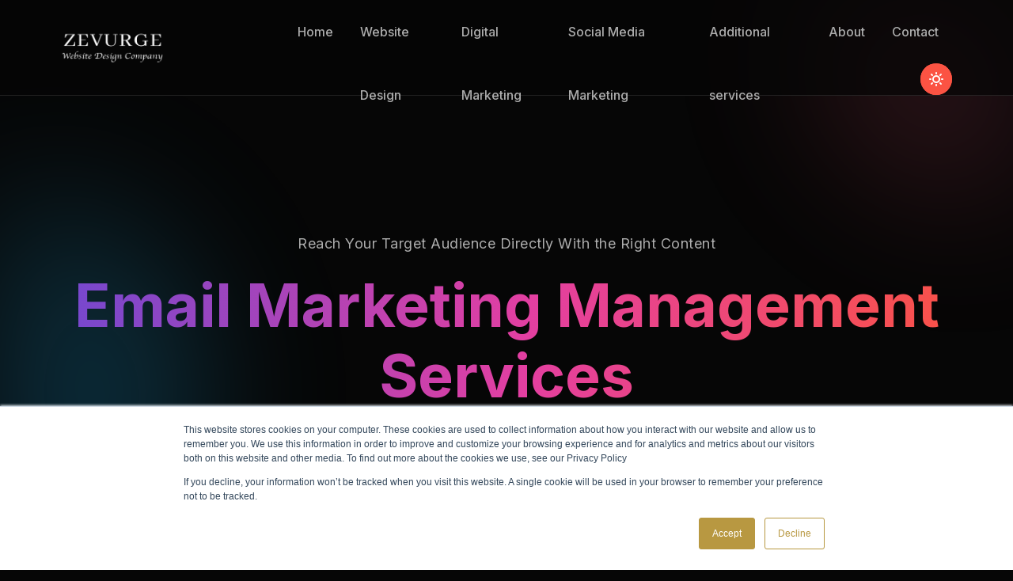

--- FILE ---
content_type: text/html; charset=UTF-8
request_url: https://www.zevurge.com/services/digital-marketing/email-marketing-management.php
body_size: 8407
content:
<!DOCTYPE html>
<html lang="en-US"><!-- InstanceBegin template="/Templates/template-marketing.dwt.php" codeOutsideHTMLIsLocked="false" -->
<head>
<meta charset="UTF-8">
<meta name="robots" content="index, follow, max-image-preview:large, max-snippet:-1, max-video-preview:-1"/>
<meta name="viewport" content="width=device-width, initial-scale=1.0">
<meta name="theme-style-mode" content="1">
<!-- InstanceBeginEditable name="doctitle" -->
<title>Email Marketing Management - Digital Marketing| ZEVURGE Miami</title>
<meta name="description" content="Are you looking for a cost-effective way to reach new customers and grow your business?
Discover the power of our email marketing services." />
<meta name="keywords" content="email marketing services, agency email marketing," />
<link rel="canonical" href="https://www.zevurge.com/services/digital-marketing/email-marketing-management.php" />
<!-- Open Graph / Facebook -->
<meta property="og:type" content="website">
<meta property="og:locale" content="en_US" />
<meta property="og:url" content="https://www.zevurge.com/services/digital-marketing/email-marketing-management.php">
<meta property="og:title" content="Email Marketing Management - Digital Marketing| ZEVURGE Miami">
<meta property="og:description" content="Are you looking for a cost-effective way to reach new customers and grow your business?
Discover the power of our email marketing services. ">
<meta property="og:image" content="https://www.zevurge.com/images/slider/">
<meta property="og:site_name" content="ZEVURGE AGENCY"/>
<!-- Twitter -->
<meta property="twitter:card" content="summary_large_image">
<meta property="twitter:url" content="https://www.zevurge.com/services/digital-marketing/email-marketing-management.php">
<meta property="twitter:title" content="Email Marketing Management - Digital Marketing| ZEVURGE Miami">
<meta property="twitter:description" content="Are you looking for a cost-effective way to reach new customers and grow your business?
Discover the power of our email marketing services. ">
<meta property="twitter:image" content="https://www.zevurge.com/images/slider/">
    <!-- InstanceEndEditable -->
    <!-- Favicons -->
<link rel="shortcut icon" href="../../favicon/ms-icon-144x144.png">
<link rel="icon" type="image/png" href="../../favicon/favicon.png">
<link rel="apple-touch-icon" href="../../favicon/apple-touch-icon.png">
<link rel="apple-touch-icon" sizes="72x72" href="../../favicon/apple-touch-icon-72x72.png">
<link rel="apple-touch-icon" sizes="114x114" href="../../favicon/apple-touch-icon-114x114.png">
<link rel="apple-touch-icon" sizes="57x57" href="../../favicon/apple-icon-57x57.png">
<link rel="apple-touch-icon" sizes="60x60" href="../../favicon/apple-icon-60x60.png">
<link rel="apple-touch-icon" sizes="76x76" href="../../favicon/apple-icon-76x76.png">
<link rel="apple-touch-icon" sizes="120x120" href="../../favicon/apple-icon-120x120.png">
<link rel="apple-touch-icon" sizes="144x144" href="../../favicon/ms-icon-144x144.png">
<link rel="apple-touch-icon" sizes="152x152" href="../../favicon/apple-icon-152x152.png">
<link rel="apple-touch-icon" sizes="180x180" href="../../favicon/apple-icon-180x180.png">
<link rel="icon" type="image/png" sizes="192x192"  href="https://zevurge.com/favicon/android-icon-192x192.png">
<link rel="icon" type="image/png" sizes="32x32" href="https://zevurge.com/favicon/favicon-32x32.png">
<link rel="icon" type="image/png" sizes="96x96" href="https://zevurge.com/favicon/favicon-96x96.png">
<link rel="icon" type="image/png" sizes="16x16" href="https://zevurge.com/favicon/favicon-16x16.png">
<link rel="manifest" href="../../favicon/manifest.json">
<meta name="msapplication-TileColor" content="#ffffff">
<meta name="msapplication-TileImage" content="../favicon/ms-icon-144x144.png">
<meta name="theme-color" content="#ffffff">
    <!-- CSS ============================================ -->
    <link rel="stylesheet" href="../../assets/css/vendor/bootstrap.min.css">
    <link rel="stylesheet" href="../../assets/css/plugins/animation.css">
    <link rel="stylesheet" href="../../assets/css/plugins/feature.css">
    <link rel="stylesheet" href="../../assets/css/plugins/magnify.min.css">
    <link rel="stylesheet" href="../../assets/css/plugins/slick.css">
    <link rel="stylesheet" href="../../assets/css/plugins/slick-theme.css">
    <link rel="stylesheet" href="../../assets/css/plugins/lightbox.css">
    <link rel="stylesheet" href="../../assets/css/style.css">
<script src="/cdn-cgi/zaraz/i.js" referrerpolicy="origin"></script>
<!-- InstanceParam name="OptionalRegion1" type="boolean" value="true" -->
<!-- InstanceBeginEditable name="head" -->
<!-- InstanceEndEditable -->

<!-- Clarity tracking code for https://zevurge.com/ -->
<script>
    (function(c,l,a,r,i,t,y){
        c[a]=c[a]||function(){(c[a].q=c[a].q||[]).push(arguments)};
        t=l.createElement(r);t.async=1;t.src="https://www.clarity.ms/tag/"+i+"?ref=bwt";
        y=l.getElementsByTagName(r)[0];y.parentNode.insertBefore(t,y);
    })(window, document, "clarity", "script", "c8nqhoewbl");
</script>
<!-- Meta Pixel Code -->
<script>
  !function(f,b,e,v,n,t,s)
  {if(f.fbq)return;n=f.fbq=function(){n.callMethod?
  n.callMethod.apply(n,arguments):n.queue.push(arguments)};
  if(!f._fbq)f._fbq=n;n.push=n;n.loaded=!0;n.version='2.0';
  n.queue=[];t=b.createElement(e);t.async=!0;
  t.src=v;s=b.getElementsByTagName(e)[0];
  s.parentNode.insertBefore(t,s)}(window, document,'script',
  'https://connect.facebook.net/en_US/fbevents.js');
  fbq('init', '1025763638115716');
  fbq('track', 'PageView');
</script>
<noscript><img src="https://www.facebook.com/tr?id=1025763638115716&ev=PageView&noscript=1" alt="pixel" width="1" height="1" style="display:none"/></noscript>
<!-- End Meta Pixel Code -->
<script data-cfasync="false" nonce="13c3e15e-7d29-4e56-8125-3af781fb1d1c">try{(function(w,d){!function(j,k,l,m){if(j.zaraz)console.error("zaraz is loaded twice");else{j[l]=j[l]||{};j[l].executed=[];j.zaraz={deferred:[],listeners:[]};j.zaraz._v="5874";j.zaraz._n="13c3e15e-7d29-4e56-8125-3af781fb1d1c";j.zaraz.q=[];j.zaraz._f=function(n){return async function(){var o=Array.prototype.slice.call(arguments);j.zaraz.q.push({m:n,a:o})}};for(const p of["track","set","debug"])j.zaraz[p]=j.zaraz._f(p);j.zaraz.init=()=>{var q=k.getElementsByTagName(m)[0],r=k.createElement(m),s=k.getElementsByTagName("title")[0];s&&(j[l].t=k.getElementsByTagName("title")[0].text);j[l].x=Math.random();j[l].w=j.screen.width;j[l].h=j.screen.height;j[l].j=j.innerHeight;j[l].e=j.innerWidth;j[l].l=j.location.href;j[l].r=k.referrer;j[l].k=j.screen.colorDepth;j[l].n=k.characterSet;j[l].o=(new Date).getTimezoneOffset();if(j.dataLayer)for(const t of Object.entries(Object.entries(dataLayer).reduce((u,v)=>({...u[1],...v[1]}),{})))zaraz.set(t[0],t[1],{scope:"page"});j[l].q=[];for(;j.zaraz.q.length;){const w=j.zaraz.q.shift();j[l].q.push(w)}r.defer=!0;for(const x of[localStorage,sessionStorage])Object.keys(x||{}).filter(z=>z.startsWith("_zaraz_")).forEach(y=>{try{j[l]["z_"+y.slice(7)]=JSON.parse(x.getItem(y))}catch{j[l]["z_"+y.slice(7)]=x.getItem(y)}});r.referrerPolicy="origin";r.src="/cdn-cgi/zaraz/s.js?z="+btoa(encodeURIComponent(JSON.stringify(j[l])));q.parentNode.insertBefore(r,q)};["complete","interactive"].includes(k.readyState)?zaraz.init():j.addEventListener("DOMContentLoaded",zaraz.init)}}(w,d,"zarazData","script");window.zaraz._p=async d$=>new Promise(ea=>{if(d$){d$.e&&d$.e.forEach(eb=>{try{const ec=d.querySelector("script[nonce]"),ed=ec?.nonce||ec?.getAttribute("nonce"),ee=d.createElement("script");ed&&(ee.nonce=ed);ee.innerHTML=eb;ee.onload=()=>{d.head.removeChild(ee)};d.head.appendChild(ee)}catch(ef){console.error(`Error executing script: ${eb}\n`,ef)}});Promise.allSettled((d$.f||[]).map(eg=>fetch(eg[0],eg[1])))}ea()});zaraz._p({"e":["(function(w,d){})(window,document)"]});})(window,document)}catch(e){throw fetch("/cdn-cgi/zaraz/t"),e;};</script></head>

<body>
<!-- Start of HubSpot Embed Code -->
<script type="text/javascript" id="hs-script-loader" async defer src="//js.hs-scripts.com/22355099.js"></script>
<!-- End of HubSpot Embed Code -->
<main class="page-wrapper">
<!-- Start Header Area  -->
<header class="rainbow-header header-default header-not-transparent header-sticky">
<div class="container position-relative">
<div class="row align-items-center row--0">
<div class="col-lg-3 col-md-6 col-4">
<div class="logo">
<a href="../../index.php">
<img class="logo-light" src="../../images/logo/Logo-zevurge_dark.png" alt="Corporate Logo">
<img class="logo-dark" src="../../images/logo/Logo-zevurge_white.png" alt="Corporate Logo">
</a>
</div>
</div>
<div class="col-lg-9 col-md-6 col-8 position-static">
<div class="header-right">

<nav class="mainmenu-nav d-none d-lg-block">
<ul class="mainmenu">
<li><a href="../../index.php">Home</a></li>
<li class="has-droupdown has-menu-child-item"><a href="../web-development/website-design.php">Website Design</a>
<ul class="submenu">
<li><a href="../website-design-company-miami.php">Corporate Web Design</a></li>
<li><a href="../web-development/website-design.php">Website Design</a>
<li><a href="../web-development/website-development.php">Website Development</a></li>
<li><a href="../web-development/website-design-for-models.php">Website Model Photos</a></li>
<li><a href="../web-development/website-maintenance-service.php">Website Maintenance Services</a></li>
</ul>
</li>
<li class="has-droupdown has-menu-child-item"><a href="../digital-marketing.php">Digital Marketing</a>
<ul class="submenu">
<li><a href="search-engine-optimization-seo.php">Search Engine Optimization</a></li>
<li><a href="search-engine-marketing.php">Search Engine Marketing</a></li>
<li><a href="pay-per-click-ppc.php">Pay Per Click Marketing</a></li>
<li><a href="digital-marketing-strategy-development.php">Digital Marketing Strategy</a></li>
<li><a href="email-marketing-services.php">Email Marketing Services</a></li>
<li><a href="email-marketing-management.php">Email Marketing Management</a></li>
</ul>
</li>
<li class="has-droupdown has-menu-child-item"><a href="../social-media.php">Social Media Marketing</a>
<ul class="submenu">
<li><a href="../social-media.php">Social Media Marketing</a></li>
<li><a href="../social-media-marketing/social-media-management.php">Social Media Management</a></li>
<li><a href="../social-media-marketing/social-media-advertising.php">Social Media Advertising</a></li>
<li><a href="../social-media-marketing/social-media-brand-management.php" title="Social Media Brand Management">Social Media Brand Management</a></li>
</ul>
</li>
<li class="has-droupdown has-menu-child-item"><a href="../../services.php">Additional services</a>
<ul class="submenu">
<li><a href="../cloud-web-hosting.php">Backup &amp; Web hosting</a></li>
<li><a href="../backup-and-recovery.php">Data Backup &amp; Recovery</a></li>
<li><a href="../branding.php" title="Branding - Creative Design">Branding &amp; Creative Design</a></li>
<li><a href="../strategy-consulting.php">Strategy &amp; Consulting</a></li>
<li><a href="../video-production/video-production-for-websites-and-social-media.php" title="Video Editing Services">Video Editing Services</a></li>
</ul>
</li>
<li><a href="../../about-us.php">About</a></li>
<li><a href="../../contact.php">Contact</a></li>
</ul>
</nav>



<!-- Start Mobile-Menu-Bar -->
<div class="mobile-menu-bar ml--5 d-block d-lg-none">
<div class="hamberger"><button class="hamberger-button"><i class="feather-menu"></i></button>
</div>
</div>
<!-- Start Mobile-Menu-Bar -->

<div id="my_switcher" class="my_switcher">
<ul>
<li>
<a href="javascript: void(0);" data-theme="light" class="setColor light">
<img class="sun-image" src="../../assets/images/icons/sun-01.svg" alt="Sun images">
</a>
</li>
<li>
<a href="javascript: void(0);" data-theme="dark" class="setColor dark">
<img class="Victor Image" src="../../assets/images/icons/vector.svg" alt="Vector Images">
</a>
</li>
</ul>
</div>
</div>
</div>
</div>
</div>
</header>
        <!-- End Header Area  -->
<div class="popup-mobile-menu">
<div class="inner">
<div class="header-top">
<div class="logo">
<a href="../../index.php">
<img class="logo-light" src="../../images/logo/Logo-zevurge_dark.png" alt="Corporate ZEVURGE Logo">
<img class="logo-dark" src="../../images/logo/Logo-zevurge_white.png" alt="Corporate ZEVURGE Logo">
</a>
</div>
<div class="close-menu">
<button class="close-button">
<i class="feather-x"></i>
</button>
</div>
</div>
<ul class="mainmenu">
<li><a href="../../index.php">Home</a></li>
<li class="has-droupdown has-menu-child-item"><a href="../web-development/website-design.php">Website Design</a>
<ul class="submenu">
<li><a href="../website-design-company-miami.php">Corporate Web Design</a></li>
<li><a href="../web-development/website-design.php">Website Design</a>
<li><a href="../web-development/website-development.php">Website Development</a></li>
<li><a href="../web-development/website-design-for-models.php">Website Model Photos</a></li>
<li><a href="../web-development/website-maintenance-service.php">Website Maintenance Services</a></li>
</ul>
</li>
<li class="has-droupdown has-menu-child-item"><a href="../digital-marketing.php">Digital Marketing</a>
<ul class="submenu">
<li><a href="search-engine-optimization-seo.php">Search Engine Optimization</a></li>
<li><a href="search-engine-marketing.php">Search Engine Marketing</a></li>
<li><a href="pay-per-click-ppc.php">Pay Per Click Marketing</a></li>
<li><a href="digital-marketing-strategy-development.php">Digital Marketing Strategy</a></li>
<li><a href="email-marketing-services.php">Email Marketing Services</a></li>
<li><a href="email-marketing-management.php">Email Marketing Management</a></li>
</ul>
</li>
<li class="has-droupdown has-menu-child-item"><a href="../social-media.php">Social Media Marketing</a>
<ul class="submenu">
<li><a href="../social-media.php">Social Media Marketing</a></li>
<li><a href="../social-media-marketing/social-media-management.php">Social Media Management</a></li>
<li><a href="../social-media-marketing/social-media-advertising.php">Social Media Advertising</a></li>
<li><a href="../social-media-marketing/social-media-brand-management.php" title="Social Media Brand Management">Social Media Brand Management</a></li>
</ul>
</li>
<li><a href="../../about-us.php">About</a></li>
<li><a href="../../contact.php">Contact</a></li>
</li>
</ul>
</div>
</div>
        <!-- Start Theme Style  -->
<div>
<div class="rainbow-gradient-circle"></div>
<div class="rainbow-gradient-circle theme-pink"></div>
</div>
        <!-- End Theme Style  -->


<!-- Start Slider Area  --><!-- InstanceBeginEditable name="EditRegion3" -->
<div class="slider-area slider-style-1 bg-transparent height-850">
<div class="container">
<div class="row">
<div class="col-lg-12">
<div class="inner text-center">
<span class="subtitle">Reach Your Target Audience Directly With the Right Content</span>
<h1 class="title display-two"><span class="theme-gradient">Email Marketing Management Services</span><br>
<span class="header-caption">
<span class="cd-headline clip is-full-width">
<span class="cd-words-wrapper">
<b class="is-visible theme-gradient">Digital Marketing </b>
<b class="is-hidden theme-gradient">Corporate</b>
<b class="is-hidden theme-gradient">for Small Business</b>
<b class="is-hidden theme-gradient">eCommerce</b>
</span>
</span>
</span>
</h1>
<p class="description">Build a Clear Roadmap to Online Growth</p>
<div class="button-group"><a class="btn-default btn-medium round btn-icon" target="_blank" href="../digital-marketing.php">Digital Marketing <i class="icon feather-arrow-right"></i></a>
<a class="btn-default btn-medium btn-border round btn-icon" href="../../contact.php">Contact Us <i class="icon feather-arrow-right"></i></a>
</div>
</div>
</div>
</div>
</div>
</div>
        <!-- InstanceEndEditable --><!-- End Slider Area  -->
        <!-- Start Seperator Area  -->
<div class="rbt-separator-mid">
<div class="container">
<hr class="rbt-separator m-0">
</div>
</div>
        <!-- End Seperator Area  --><!-- InstanceBeginEditable name="EditRegion4" -->
        <div class="rainbow-service-area rainbow-section-gap">
          <div class="container">
            <div class="row">
              <div class="col-lg-12">
                <div class="section-title text-center" data-sal="slide-up" data-sal-duration="700" data-sal-delay="100">
                  <h4 class="subtitle "> <span class="theme-gradient">What we can do for you</span> </h4>
                  <h2 class="title w-600 mb--20">Services provide for you.</h2>
                  <p class="description b1">There are many variations of passages of Lorem Ipsum
                    available,<br>
                    but the majority have suffered alteration.</p>
                </div>
              </div>
            </div>
            <div class="row row--15 service-wrapper">
              <div class="col-lg-4 col-md-6 col-sm-6 col-12" data-sal="slide-up" data-sal-duration="700">
                <div class="service service__style--1 icon-circle-style text-center">
                  <div class="icon"> <i class="feather-activity"></i> </div>
                  <div class="content">
                    <h4 class="title w-600"><a href="#">Paid Marketing</a></h4>
                    <p class="description b1 color-gray mb--0">We will help your company to increase its presence with creative ideas through paid marketing platforms; creating advertising campaigns to generate leads and traffic to your website attracting clients who are searching for your services or products.</p>
                  </div>
                </div>
              </div>
              <div class="col-lg-4 col-md-6 col-sm-6 col-12" data-sal="slide-up" data-sal-duration="700" data-sal-delay="100">
                <div class="service service__style--1 icon-circle-style text-center">
                  <div class="icon"> <i class="feather-map"></i> </div>
                  <div class="content">
                    <h4 class="title w-600"><a href="../social-media.php">Social Media Marketing</a></h4>
                    <p class="description b1 color-gray mb--0">At Zevurge Miami, we can help your business getting a significant online web presence, by the promotion of your business brand, your services or products through effective strategies and content creation to all kind of social media world.</p>
                  </div>
                </div>
              </div>
              <div class="col-lg-4 col-md-6 col-sm-6 col-12" data-sal="slide-up" data-sal-duration="700" data-sal-delay="200">
                <div class="service service__style--1 icon-circle-style text-center">
                  <div class="icon"> <i class="feather-cast"></i> </div>
                  <div class="content">
                    <h4 class="title w-600"><a href="search-engine-optimization-seo.php">SEO & Local Positioning</a></h4>
                    <p class="description b1 color-gray mb--0">Our professional SEO team implements optimization strategies based on your online niche market. With our expertise, we can increase your website visibility in search engines implementing the most profitable keywords for your business.</p>
                  </div>
                </div>
              </div>
            </div>
          </div>
        </div>
        <!-- InstanceEndEditable --><!-- Start Seperator Area  -->
        <div class="rbt-separator-mid">
            <div class="container">
                <hr class="rbt-separator m-0">
            </div>
        </div>
        <!-- End Seperator Area  -->


        <!-- Start Seperator Area  -->
        <div class="rbt-separator-mid">
            <div class="container">
                <hr class="rbt-separator m-0">
            </div>
        </div>
        <!-- End Seperator Area  -->

        <!-- Start tab Style Three  --><!-- InstanceBeginEditable name="EditRegion5" -->
<div class="blog-details-content pt--60 rainbow-section-gapBottom">
<div class="container">
<div class="row">
<div class="col-lg-8 offset-lg-2">
<div class="content">
<h2 class="title theme-gradient h2">Email Marketing Services in Miami<br /></h2>
<p>Are you looking for a cost-effective way to reach new customers and grow your business?<br> Discover the power of our email marketing services.
<br>
By 2025, 4.6 billion people are projected to use email–more than half of the world’s population. Tap into this lucrative marketing channel with the help of Inreact.
<br>
Generate leads, sales, and brand awareness with effective email marketing strategies in Miami. We have a team of experienced professionals who will manage your email marketing campaigns from start to finish. We’ll help you create compelling content, design attractive templates, and develop targeted email lists.</p>

<h3 class="title theme-gradient h2">The Importance of Email Marketing<br /></h3>
<p>Traditional advertising methods are losing effectiveness as consumers become more sophisticated and skeptical. Email marketing, on the other hand, is more personal and relevant, making it one of the most effective marketing tools. Some of the benefits of email marketing include:</p>
<p><strong class="title theme-gradient h2">Affordability</strong></p>
<p>Email marketing is one of the most affordable marketing strategies available. On average, mid-size businesses spend about $9 to $1,000 per month on email marketing, while large companies spend around $300 to $2,000.</p>
<p><strong class="title theme-gradient h2">Targeted Reach</strong></p>
<p>Target a specific audience with laser precision. You can segment your email lists by age, gender, location, interests, and more. This ensures that your messages are relevant and engaging to your recipients.</p>
<p><strong class="title theme-gradient h2">Increased ROI</strong></p>
<p>Email marketing has a high return on investment (ROI). For every dollar you spend on email marketing, you can expect an average return of $42.</p>
<p><strong class="title theme-gradient h2">Flexibility</strong></p>
<p>Send emails to people at any stage of the buyer's journey, from interested leads to those ready to purchase. You can also use email marketing to stay in touch with your current customers and encourage them to return for repeat business.</p>
<p><strong class="title theme-gradient h2">Measurable</strong></p>
<p>Trackable metrics make email marketing one of the most measurable marketing strategies. Monitor open rates, click-through rates, unsubscribe rates, and bounces to gauge the success of your campaigns and make necessary adjustments.</p>

<h4 class="title theme-gradient h2">Need help with your monthly email services?</h4>
<p>Our email company collaborates with your in-house team to develop an effective email marketing strategy that drives long-term profitability. Our email marketing campaign service includes:</p>
<p><strong class="title theme-gradient h3">Review of Marketing Goals and Targeting</strong></p>
<p>How effective is email marketing in achieving your brand objectives? As a top email marketing service provider, we work with you to gain a strong understanding of your email marketing goals. We review your target audience, look for missed opportunities from campaigns sent up to this point and develop a strategy to obtain your unique goals.</p>
<p><strong class="title theme-gradient h3">Brand Guidelines and Asset Coordination</strong></p>
<p>Consistency is key to acquire email marketing return on investment. That is why we adhere to your brand guidelines. We also know that content needs change from time to time, so our account managers organize all the items we need to drive brand success and develop a marketing calendar. This way, you know which campaigns will be deployed next.</p>
<p>your unique goals.</p>
<p><strong class="title theme-gradient h3">Campaign Design and Deployment</strong></p></p>
<p>Our email marketing campaign service covers everything from start to finish, so you don’t have to worry about a single thing. Need custom email newsletter service? Our email marketing newsletter team designs and develops each email to your specifications. With our email marketing agency, you can rest assured we are always focused on attaining your goals.</p>
<p><strong class="title theme-gradient h3">Ongoing List Maintenance</strong></p></p>
<p>Reliable email marketing companies do not just focus on engaging your audience; they also ensure you’re targeting the right people and segmenting unengaged contacts. As an email marketing services provider, our goal is to consistently increase engagement with our ongoing list maintenance. We ensure the right message is sent to the right contact every time.</p>
<p><strong class="title theme-gradient h3">Campaign Tracking and Reporting</strong></p></p>
<p>Our email marketing optimization team provides detailed monthly reports on your email marketing campaigns. These reports break down each campaign sent over the previous month, highlighting engagement metrics such as open rate, click rate, conversions and more! We also schedule regular consultations with your team to discuss the report.</p>
<p><strong class="title theme-gradient h3">Ongoing Management and Optimization</strong></p></p>
<p>Sometimes, additional work is needed to ensure the best health of your ESP. This can include additional segmentation, list cleaning, revising the marketing strategy based on engagement and many other factors. Our email marketing team works hard to ensure your account is optimized and operates at peak performance.</p>
                            </div>
                        </div>
                    </div>
                </div>
</div>
        <!-- InstanceEndEditable --><!-- End tab Style Three  -->


        <!-- Start Split Style-1 Area  --><!-- InstanceBeginEditable name="EditRegion6" -->
<div class="rainbow-split-area">
          <div class="wrapper">
            <div class="rainbow-splite-style">
              <div class="split-wrapper">
                <div class="row g-0 radius-10 align-items-center">
                  <div class="col-lg-12 col-xl-6 col-12">
                    <div class="thumbnail"><a href="email-marketing-services.php"><img src="../../images/services/marketing/email/email-marketing-services.945x709.webp" alt="Email Marketing Services - ZEVURGE MIAMI" width="945" height="709" class="w-100"></a> </div>
                  </div>
                  <div class="col-lg-12 col-xl-6 col-12">
<div class="split-inner">
<h4 class="title" data-sal="slide-up" data-sal-duration="700" data-sal-delay="100">What is email marketing?</h4>
<p class="description" data-sal="slide-up" data-sal-duration="700" data-sal-delay="200">Email marketing is a digital marketing strategy used by thousands of businesses worldwide to create brand recognition, drive sales and build client relationships.Email marketing companies leverage different email service providers (ESPs) to send out automated, personalized marketing emails that contain brand promotions and announcements. Anything from weekly email newsletters and promo alerts to customer survey forms and event invitations can be considered a form of email marketing.Globally, a whopping 87 percent of business-to-business (B2B) marketers and 79 percent of business-to-consumer (B2C) advertisers use email as a content distribution channel. Are you taking full advantage of email marketing services to grow and promote your business?</p>
                    </div>
                  </div>
                </div>
              </div>
            </div>
          </div>
        </div>
                <!-- Start Split Style-4 Area  -->
        <div class="rainbow-split-area">
            <div class="wrapper">
                <div class="rainbow-splite-style bg-color-blackest">
                    <div class="split-wrapper">
                        <div class="row g-0 radius-10 align-items-center">
                            <div class="col-lg-12 col-xl-6 col-12 order-2 order-lg-1">
                                <div class="split-inner">
                                    <h4 class="title" data-sal="slide-up" data-sal-duration="700" data-sal-delay="200">
                                        SEO Services.</h4>
                                    <p class="description" data-sal="slide-up" data-sal-duration="700" data-sal-delay="300">Search engine optimization (SEO) is the process of improving the volume and quality of traffic to a web site from search engines via natural (organic or algorithmic) search results for targeted keywords. Usually, the earlier a site is presented in the search results or the higher it  ranks ,the more searchers will visit that site. The most valuable asset for a successful website is traffic. The larger numbers of visitors you have on your page, the more thriving your business is. And SEO is the best strategy for your site to be seen on the Internet. </p>
                                     <div class="view-more-button mt--35" data-sal="slide-up" data-sal-duration="700" data-sal-delay="400">
                                        <a class="btn-default" href="search-engine-optimization-seo.php">SEO Services</a>
                                    </div>
                                </div>
                            </div>
<div class="col-lg-12 col-xl-6 col-12 order-1 order-lg-2">
<div class="thumbnail"> <a href="search-engine-optimization-seo.php"><img class="w-100" src="../../images/services/seo/seo-man-zevurge.945x709.webp.jpg" alt="split Images"></a>
                                </div>
                            </div>
                        </div>
                    </div>
                </div>
            </div>
        </div>
        <!-- End Split Style-4 Area  -->
        <!-- InstanceEndEditable --><!-- End Split Style-1 Area  --><!-- InstanceBeginEditable name="EditRegion7" -->
        <div class="rainbow-portfolio-area rainbow-section-gap masonary-wrapper-activation">
          <div class="container-fluid plr--30">
            <div class="row">
              <div class="col-lg-12">
<div class="section-title text-center mb--50" data-sal="slide-up" data-sal-duration="700" data-sal-delay="100">
<h4 class="subtitle"><span class="theme-gradient">Our different services </span></h4>
<h2 class="title w-600 mb--20">Additional Email Marketing &amp; <br> other services offered by our web agency</h2>
                </div>
              </div>
            </div>
            <div class="row">
              <div class="col-lg-12">
                <div class="portfolio-items grid-metro3 mesonry-list">
                  <div class="resizer"></div>
                  <!-- Start Single Portfolio  -->
<div class="portfolio-3 box-grid-layout cat--1 cat--4">
<div class="rainbow-card portfolio">
<div class="inner">
<div class="thumbnail">
<figure class="card-image"><a href="email-marketing-services.php"><img src="../../images/services/marketing/email/email-marketing-services-1270x950.webp" alt="Email Marketing Services"></a></figure></div>
<div class="content">
<h5 class="title mb--10"> <a href="email-marketing-services.php">Email Marketing Services</a> </h5>
</div>
</div>
</div>
</div>
                  <!-- Start Single Portfolio  -->
                  <!-- Start Single Portfolio  -->
<div class="portfolio-3 box-grid-layout cat--2 cat--3">
<div class="rainbow-card portfolio">
<div class="inner">
<div class="thumbnail">
<figure class="card-image"><a href="ecommerce-email-marketing.php"><img src="../../images/services/marketing/email/ecommerce-email-marketing-1270x950.webp" alt="eCommerce Email Marketing"></a></figure>
</div>
<div class="content">
<h5 class="title mb--10"><a href="ecommerce-email-marketing.php">eCommerce Email Marketing</a></h5></div>
</div>
</div>
</div>
                  <!-- Start Single Portfolio  -->
                  <!-- Start Single Portfolio  -->
<div class="portfolio-3 box-grid-layout cat--3 cat--4 cat--1">
<div class="rainbow-card portfolio">
<div class="inner">
<div class="thumbnail">
<figure class="card-image"><a href="../strategy-consulting.php"><img src="../../images/services/strategy-consulting-services/strategy-and-consulting_for-corporate-1270x950.webp" alt="Strategy &amp; consulting" border="0"></a></figure></div>
<div class="content">
<h5 class="title mb--10"><a href="../strategy-consulting.php">Strategy &amp; consulting</a> </h5>
 </div>
</div>
</div>
</div>
                  <!-- Start Single Portfolio  -->
                  <!-- Start Single Portfolio  -->
<div class="portfolio-3 box-grid-layout cat--3 cat--2">
<div class="rainbow-card portfolio">
<div class="inner">
<div class="thumbnail">
<figure class="card-image"><a href="../website-design-company-miami.php"><img src="../../images/services/webdesign/corporate/corporate-web-design_1270x950.webp" alt="Website Design For Company"></a></figure></div>
<div class="content">
<h5 class="title mb--10"><a href="../website-design-company-miami.php">Website Design For Company</a></h5></div>
</div>
</div>
</div>
                  <!-- Start Single Portfolio  -->
                  <!-- Start Single Portfolio  -->
<div class="portfolio-3 box-grid-layout cat--2 cat--4">
<div class="rainbow-card portfolio">
<div class="inner">
<div class="thumbnail">
<figure class="card-image"><a href="search-engine-optimization-seo.php"><img src="../../images/services/seo/seo-website-1270x950.webp" alt="Search Engine Optimization"></a></figure></div>
<div class="content">
<h5 class="title mb--10"><a href="search-engine-optimization-seo.php">Search Engine Optimization</a></h5></div>
</div>
</div>
</div>
                  <!-- Start Single Portfolio  -->
                  <!-- Start Single Portfolio  -->
<div class="portfolio-3 box-grid-layout cat--3 cat--2 cat--1">
<div class="rainbow-card portfolio">
<div class="inner">
<div class="thumbnail">
<figure class="card-image"><a href="search-engine-marketing.php"><img src="../../images/services/sem/search-engine-marketing-1270x950.webp" alt="Search Engine Marketing"></a></figure></div>
<div class="content">
<h5 class="title mb--10"> <a href="search-engine-marketing.php">Search Engine Marketing</a> </h5>
</div>
</div>
</div>
</div>
                  <!-- Start Single Portfolio  -->
</div>
</div>
</div>
</div>
</div>

        <!-- InstanceEndEditable -->
<!-- Start Seperator Area  -->
<div class="rbt-separator-mid">
<div class="container">
<hr class="rbt-separator m-0">
</div>
 </div>
<!-- End Seperator Area  -->


        <!-- Start Footer Area  -->
<footer class="rainbow-footer footer-style-default no-border">
<div class="footer-top">
<div class="container">
<div class="row">
<div class="col-lg-2 col-md-6 col-sm-6 col-12">
<div class="rainbow-footer-widget"><h4 class="title">Website Design</h4>
<div class="inner">
<ul class="footer-link link-hover">
<li><a href="../website-design-company-miami.php">Corporate Web Design</a></li>
<li><a href="../web-development/website-design.php">Website Design</a>
<li><a href="../web-development/website-development.php">Website Development</a></li>
<li><a href="../web-development/website-design-for-models.php">Website Model Photos</a></li>
<li><a href="../web-development/website-maintenance-service.php">Website Maintenance</a></li>
</ul>
</div>
</div>
</div>
<div class="col-lg-2 col-md-6 col-sm-6 col-12">
<div class="rainbow-footer-widget">
<div class="widget-menu-top">
<h4 class="title">Digital Marketing</h4>
<div class="inner">
<ul class="footer-link link-hover">
<li><a href="search-engine-optimization-seo.php">Search Engine Optimization</a></li>
<li><a href="search-engine-marketing.php">Search Engine Marketing</a></li>
<li><a href="pay-per-click-ppc.php">Pay Per Click Marketing</a></li>
<li><a href="digital-marketing-strategy-development.php">Digital Marketing Strategy</a></li>
<li><a href="email-marketing-services.php">Email Marketing Services</a></li>
</ul>
</div>
</div>
</div>
</div>
<div class="col-lg-2 col-md-6 col-sm-6 col-12">
<div class="rainbow-footer-widget"><h4 class="title">Social Media Marketing</h4>
<div class="inner">
<ul class="footer-link link-hover">
<li><a href="../social-media.php" title="Social Media Marketing">Social Media Marketing</a></li>
<li><a href="../social-media-marketing/social-media-management.php" title="Social Media Management">Social Media Management</a></li>
<li><a href="../social-media-marketing/social-media-advertising.php" title="Social Media Advertising">Social Media Advertising</a></li>
<li><a href="../social-media-marketing/social-media-brand-management.php" title="Social Media Brand Management">Social Media Brand Management</a></li>
</ul>
</div>
</div>
</div>
	
<div class="col-lg-2 col-md-6 col-sm-6 col-12">
<div class="rainbow-footer-widget"><h4 class="title">Additional services</h4>
<div class="inner">
<ul class="footer-link link-hover">
<li><a href="../cloud-web-hosting.php">Backup &amp; Web hosting</a></li>
<li><a href="../backup-and-recovery.php">Data Backup &amp; Recovery</a></li>
<li><a href="../branding.php">Branding &amp; Creative Design</a></li>
<li><a href="../strategy-consulting.php">Strategy &amp; Consulting</a></li>
<li><a href="../video-production/video-production-for-websites-and-social-media.php">Video Editing Services</a></li>
</ul>
</div>
</div>
</div>
<div class="col-lg-4 col-md-6 col-sm-6 col-12">
<div class="rainbow-footer-widget">
<h4 class="title">About ZEVURGE MIAMI.</h4>
<div class="inner">
<h6 class="subtitle">We'll help your business build a strong online presence that works for you and your target audience.</h6>
<ul class="social-icon social-default justify-content-start">
<li><a href="https://www.facebook.com/zevurge/" target="_blank" aria-label="Facebook ZEVURGE"><i class="feather-facebook"></i></a></li>
<li><a href="https://www.instagram.com/zevurge/" target="_blank" aria-label="Instagram ZEVURGE"><i class="feather-instagram"></i></a></li>
<li><a href="https://twitter.com/zevurge" target="_blank" aria-label="Twitter ZEVURGE"><i class="feather-twitter"></i></a></li>
<li><a href="https://linkedin.com/company/zevurge" target="_blank" aria-label="Linkedin ZEVURGE"><i class="feather-linkedin"></i></a></li>
</ul>
</div>
</div>
</div>
</div>
</div>
</div>
</footer>
</main>

<div class="copyright-area copyright-style-one">
<div class="container">
<div class="row align-items-center">
<div class="col-lg-6 col-md-8 col-sm-12 col-12">
<div class="copyright-left">
<ul class="ft-menu link-hover"><li>
<li><a href="../../services.php">Services</a></li>
<li><a href="../../contact.php">Contact Us</a></li>
<li><a href="../../privacy-policy.php">Privacy Policy</a></li>
<li><a href="../../terms-and-contidion.php">Terms And Conditions</a></li>
</ul>
</div>
</div>
<div class="col-lg-6 col-md-4 col-sm-12 col-12">
<div class="copyright-right text-center text-lg-end"><p class="copyright-text">Copyright © ZEVURGE 2025 All Rights Reserved.</p>
</div>
</div>
</div>
</div>
</div>
    <!-- All Scripts  -->
    <!-- Start Top To Bottom Area  -->
    <div class="rainbow-back-top">
        <i class="feather-arrow-up"></i>
    </div>
    <!-- End Top To Bottom Area  -->
    <!-- JS
============================================ -->
    <script src="../../assets/js/vendor/modernizr.min.js"></script>
    <script src="../../assets/js/vendor/jquery.min.js"></script>
    <script src="../../assets/js/vendor/bootstrap.min.js"></script>
    <script src="../../assets/js/vendor/popper.min.js"></script>
    <script src="../../assets/js/vendor/waypoint.min.js"></script>
    <script src="../../assets/js/vendor/wow.min.js"></script>
    <script src="../../assets/js/vendor/counterup.min.js"></script>
    <script src="../../assets/js/vendor/feather.min.js"></script>
    <script src="../../assets/js/vendor/sal.min.js"></script>
    <script src="../../assets/js/vendor/masonry.js"></script>
    <script src="../../assets/js/vendor/imageloaded.js"></script>
    <script src="../../assets/js/vendor/magnify.min.js"></script>
    <script src="../../assets/js/vendor/lightbox.js"></script>
    <script src="../../assets/js/vendor/slick.min.js"></script>
    <script src="../../assets/js/vendor/easypie.js"></script>
    <script src="../../assets/js/vendor/text-type.js"></script>
    <script src="../../assets/js/vendor/jquery.style.swicher.js"></script>
    <script src="../../assets/js/vendor/js.cookie.js"></script>
    <script src="../../assets/js/vendor/jquery-one-page-nav.js"></script>
    <!-- Main JS -->
    <script src="../../assets/js/main.js"></script>
</body>

<!-- InstanceEnd --></html>

--- FILE ---
content_type: text/css
request_url: https://www.zevurge.com/assets/css/style.css
body_size: 38259
content:
@charset "UTF-8";
/**************************************
 CSS Index  
****************************

/--- Default Styles -----/

01.Variables
02.Mixins
03.Reset
04.Typography
05.Extend
06.Animations
07.Shortcode
08.Spacing
09.Common
10.Forms
11.Sal
12.Text Animation
13.Themebg

/--- Header Styles -----/

01.Headerdefault
02.Nav
03.Header Top
04.HeaderTopBar
05.Mobilemenu

/--- Elements -----/

01.Breadcrumb
02.Sectiontitle
03.Button
04.Service
05.Card
06.Counter
07.Progressbar
08.Accordion
09.Social Share
10.Team
11.Portfolio
12.Testimonial
13.Slickslide
14.Timeline
15.Call to Action
16.Tab
17.Pricing
18.Split
19.Vedio
20.Gallery
21.Contact
22.Brand
23.404
24.Advance Tab
25.Advancepricing
26.Contact Form
27.Swicher
28.Backto Top
29.About
30.Newsletter

/--- Blog -----/
01.Blog
02.Sidebar
03.Blog Details

/--- Footer -----/
01.Footer
02.Copyright

/--- Template -----/
01.Banner
02.Portfoliodetails
03.Splash
04.Lightmode

***************************************/
/**************************************
    Default Styles
***************************************/
/*-- Variables --*/
@import url("https://fonts.googleapis.com/css2?family=Inter:wght@300;400;500;600;700;800&display=swap");
:root {
  --color-primary: #059DFF;
  --color-primary-rgba: rgb(5, 157, 255);
  --color-primary-alt: #059DFF;
  --color-primary-light: #059DFF;
  --color-primary-lightest: #059DFF;
  --color-secondary: #FB5343;
  --color-tertiary: #6549D5;
  --color-tertiary-alt: #6549D5;
  --color-pink: #E33FA1;
  --color-light-green: #36C6F0;
  --color-primary-darker: #011827;
  --color-tertiary-darker: #150b40;
  --color-secondary-darker: #190301;
  --color-light-green-darker: #001f27;
  --color-pink-darker: #2f011d;
  --color-heading: #ffffff;
  --color-body: #acacac;
  --color-dark: #060606;
  --color-darker: rgba(6, 6, 6, 0.7);
  --color-darkest: rgba(0, 0, 0, 0.3);
  --color-black: #000000;
  --color-blacker: rgba(15, 15, 17, 0);
  --color-blackest: #0f0f11;
  --color-border: hsla(0,0%,100%,0.1);
  --color-lessdark: #1e1e1e;
  --color-gray: #65676B;
  --color-midgray: #878787;
  --color-light: #E4E6EA;
  --color-lighter: #CED0D4;
  --color-lightest: #F0F2F5;
  --color-white: #ffffff;
  --color-success: #3EB75E;
  --color-danger: #FF0003;
  --color-warning: #FF8F3C;
  --color-info: #1BA2DB;
  --color-facebook: #3B5997;
  --color-twitter: #1BA1F2;
  --color-youtube: #ED4141;
  --color-linkedin: #0077B5;
  --color-pinterest: #E60022;
  --color-instagram: #C231A1;
  --color-vimeo: #00ADEF;
  --color-twitch: #6441A3;
  --color-discord: #7289da;
  --color-extra01: #666666;
  --color-extra02: #606770;
  --color-extra03: #FBFBFD;
  --color-extra04: #1A1A1A;
  --color-extra05: #242424;
  --border-width: 2px;
  --radius-small: 6px;
  --radius: 10px;
  --radius-big: 16px;
  --p-light: 300;
  --p-regular: 400;
  --p-medium: 500;
  --p-semi-bold: 600;
  --p-bold: 700;
  --p-extra-bold: 800;
  --p-black: 900;
  --shadow-primary: 0 0 20px 5px rgba(251,83,67,0.2);
  --shadow-light: 1px 1px 6px rgba(0,0,0,0.25);
  --shadow-lighter: 4px 4px 20px 20px rgba(0,0,0,0.01);
  --transition: 0.3s;
  --transition-transform: transform .65s cubic-bezier(.23,1,.32,1);
  --font-primary: "Inter", sans-serif;
  --secondary-font: "Inter", sans-serif;
  --font-awesome: "Font Awesome 5 Pro";
  --font-size-b1: 18px;
  --font-size-b2: 16px;
  --font-size-b3: 14px;
  --font-size-b4: 12px;
  --line-height-b1: 1.67;
  --line-height-b2: 1.7;
  --line-height-b3: 1.6;
  --line-height-b4: 1.3;
  --h1: 56px;
  --h2: 44px;
  --h3: 36px;
  --h4: 24px;
  --h5: 18px;
  --h6: 16px;
}

/**
 * Reset Styels
 */
* {
  -webkit-box-sizing: border-box;
  -moz-box-sizing: border-box;
  box-sizing: border-box;
}

article,
aside,
details,
figcaption,
figure,
footer,
header,
nav,
section,
summary {
  display: block;
}

audio,
canvas,
video {
  display: inline-block;
}

audio:not([controls]) {
  display: none;
  height: 0;
}

[hidden] {
  display: none;
}

a {
  color: var(--color-heading);
  text-decoration: none;
  outline: none;
}

a:hover,
a:focus,
a:active {
  text-decoration: none;
  outline: none;
  color: var(--color-primary);
}

a:focus {
  outline: none;
}

address {
  margin: 0 0 24px;
}

abbr[title] {
  border-bottom: 1px dotted;
}

b,
strong {
  font-weight: bold;
}

mark {
  background: var(--color-primary);
  color: #ffffff;
}

code,
kbd,
pre,
samp {
  font-size: var(--font-size-b3);
  -webkit-hyphens: none;
  -moz-hyphens: none;
  -ms-hyphens: none;
  hyphens: none;
  color: var(--color-primary);
}

kbd,
ins {
  color: #ffffff;
}

pre,
pre.wp-block-code {
  font-family: "Courier 10 Pitch", Courier, monospace !important;
  font-size: 15px !important;
  margin: 40px 0 !important;
  overflow: auto;
  padding: 20px !important;
  white-space: pre !important;
  white-space: pre-wrap !important;
  word-wrap: break-word !important;
  color: var(--color-body) !important;
  background: var(--color-light);
  border-radius: 4px;
}

small {
  font-size: smaller;
}

sub,
sup {
  font-size: 75%;
  line-height: 0;
  position: relative;
  vertical-align: baseline;
}

sup {
  top: -0.5em;
}

sub {
  bottom: -0.25em;
}

dl {
  margin-top: 0;
  margin-bottom: 10px;
}

dd {
  margin: 0 15px 15px;
}

dt {
  font-weight: bold;
  color: var(--color-heading);
}

menu,
ol,
ul {
  margin: 16px 0;
  padding: 0 0 0 40px;
}

nav ul,
nav ol {
  list-style: none;
  list-style-image: none;
}

li > ul,
li > ol {
  margin: 0;
}

ol ul {
  margin-bottom: 0;
}

img {
  -ms-interpolation-mode: bicubic;
  border: 0;
  vertical-align: middle;
  max-width: 100%;
  height: auto;
}

svg:not(:root) {
  overflow: hidden;
}

figure {
  margin: 0;
}

form {
  margin: 0;
}

fieldset {
  border: 1px solid var(--color-border);
  margin: 0 2px;
  min-width: inherit;
  padding: 0.35em 0.625em 0.75em;
}

legend {
  border: 0;
  padding: 0;
  white-space: normal;
}

button,
input,
select,
textarea {
  font-size: 100%;
  margin: 0;
  max-width: 100%;
  vertical-align: baseline;
}

button,
input {
  line-height: normal;
}

button,
html input[type=button],
input[type=reset],
input[type=submit] {
  -webkit-appearance: button;
  -moz-appearance: button;
  appearance: button;
  cursor: pointer;
}

button[disabled],
input[disabled] {
  cursor: default;
}

input[type=checkbox],
input[type=radio] {
  padding: 0;
}

input[type=search] {
  -webkit-appearance: textfield;
  -moz-appearance: textfield;
  appearance: textfield;
  appearance: textfield;
  padding-right: 2px;
  width: 270px;
}

input[type=search]::-webkit-search-decoration {
  -webkit-appearance: none;
  appearance: none;
}

button::-moz-focus-inner,
input::-moz-focus-inner {
  border: 0;
  padding: 0;
}

textarea {
  overflow: auto;
  vertical-align: top;
}

caption,
th,
td {
  font-weight: normal;
}

table thead th {
  font-weight: 700;
}

td,
.wp-block-calendar tfoot td {
  border: 1px solid var(--color-border);
  padding: 7px 10px;
}

del {
  color: #333;
}

ins {
  background: rgba(56, 88, 246, 0.6);
  text-decoration: none;
  padding: 0 5px;
}

hr {
  background-size: 4px 4px;
  border: 0;
  height: 1px;
  margin: 0 0 24px;
  opacity: 0.6;
}

table a,
table a:link,
table a:visited {
  text-decoration: underline;
}

dt {
  font-weight: bold;
  margin-bottom: 10px;
}

dd {
  margin: 0 15px 15px;
}

caption {
  caption-side: top;
}

kbd {
  background: var(--heading-color);
}

dfn,
cite,
em {
  font-style: italic;
}

/* BlockQuote  */
blockquote,
q {
  -webkit-hyphens: none;
  -moz-hyphens: none;
  -ms-hyphens: none;
  hyphens: none;
  quotes: none;
}

blockquote:before,
blockquote:after,
q:before,
q:after {
  content: "";
  content: none;
}

blockquote {
  font-size: var(--font-size-b1);
  font-style: italic;
  font-weight: var(--p-light);
  margin: 24px 40px;
}

blockquote blockquote {
  margin-right: 0;
}

blockquote cite,
blockquote small {
  font-size: var(--font-size-b3);
  font-weight: normal;
}

blockquote strong,
blockquote b {
  font-weight: 700;
}

/**
 * Typography
 */
* {
  box-sizing: border-box;
}

html {
  overflow: hidden;
  overflow-y: auto;
  margin: 0;
  padding: 0;
  font-size: 10px;
}

body {
  overflow: hidden;
  font-size: var(--font-size-b2);
  line-height: var(--line-height-b2);
  -webkit-font-smoothing: antialiased;
  -moz-osx-font-smoothing: grayscale;
  font-family: var(--font-primary);
  color: var(--color-body);
  font-weight: var(--p-regular);
  background-color: var(--color-dark);
  margin: 0;
  padding: 0;
}

h1,
h2,
h3,
h4,
h5,
h6,
.h1,
.h2,
.h3,
.h4,
.h5,
.h6,
address,
p,
pre,
blockquote,
menu,
ol,
ul,
table,
hr {
  margin: 0;
  margin-bottom: 20px;
}

h1,
h2,
h3,
h4,
h5,
h6,
.h1,
.h2,
.h3,
.h4,
.h5,
.h6 {
  word-break: break-word;
  font-family: var(--secondary-font);
  line-height: 1.4074;
  color: var(--color-heading);
}

h1,
.h1 {
  font-size: var(--h1);
  line-height: 1.19;
}

h2,
.h2 {
  font-size: var(--h2);
  line-height: 1.23;
}

h3,
.h3 {
  font-size: var(--h3);
  line-height: 1.4;
}

h4,
.h4 {
  font-size: var(--h4);
  line-height: 1.25;
}

h5,
.h5 {
  font-size: var(--h5);
  line-height: 1.24;
}

h6,
.h6 {
  font-size: var(--h6);
  line-height: 1.25;
}

h1 a,
h2 a,
h3 a,
h4 a,
h5 a,
h6 a,
.h1 a,
.h2 a,
.h3 a,
.h4 a,
.h5 a,
.h6 a {
  color: inherit;
  transition: 0.5s;
}

a {
  color: var(--color-body);
}

@media only screen and (min-width: 768px) and (max-width: 991px) {
  h1,
.h1 {
    font-size: 38px;
  }

  h2,
.h2 {
    font-size: 32px;
  }

  h3,
.h3 {
    font-size: 28px;
  }

  h4,
.h4 {
    font-size: 24px;
  }

  h5,
.h5 {
    font-size: 18px;
  }
}
@media only screen and (max-width: 767px) {
  h1,
.h1 {
    font-size: 34px;
  }

  h2,
.h2 {
    font-size: 28px;
  }

  h3,
.h3 {
    font-size: 24px;
  }

  h4,
.h4 {
    font-size: 20px;
  }

  h5,
.h5 {
    font-size: 16px;
  }
}
h1,
.h1,
h2,
.h2,
h3,
.h3 {
  font-weight: var(--p-bold);
}

h4,
.h4,
h5,
.h5 {
  font-weight: var(--p-bold);
}

h6,
.h6 {
  font-weight: var(--p-medium);
}

p {
  font-size: var(--font-size-b2);
  line-height: var(--line-height-b2);
  font-weight: var(--p-regular);
  color: var(--color-body);
  margin: 0 0 30px;
}
@media only screen and (max-width: 767px) {
  p {
    margin: 0 0 20px;
    font-size: var(--font-size-b2);
    line-height: var(--line-height-b2);
  }
}
p.has-large-font-size {
  line-height: 1.5;
  font-size: 36px;
}
p.has-medium-font-size {
  font-size: 24px;
  line-height: 36px;
}
p.has-small-font-size {
  font-size: 13px;
}
p.has-very-light-gray-color {
  color: var(--color-white);
}
p.has-background {
  padding: 20px 30px;
}
p.b1 {
  font-size: var(--font-size-b1);
  line-height: var(--line-height-b1);
}
p.b2 {
  font-size: var(--font-size-b2);
  line-height: var(--line-height-b2);
}
p.b3 {
  font-size: var(--font-size-b3);
  line-height: var(--line-height-b3);
}
p.b4 {
  font-size: var(--font-size-b4);
  line-height: var(--line-height-b4);
}

.b1 {
  font-size: var(--font-size-b1);
  line-height: var(--line-height-b1);
}

.b2 {
  font-size: var(--font-size-b2);
  line-height: var(--line-height-b2);
}

.b3 {
  font-size: var(--font-size-b3);
  line-height: var(--line-height-b3);
}

.b4 {
  font-size: var(--font-size-b4);
  line-height: var(--line-height-b4);
}

table {
  border-collapse: collapse;
  border-spacing: 0;
  margin: 0 0 40px;
  width: 100%;
}

table a,
table a:link,
table a:visited {
  text-decoration: none;
}

cite,
.wp-block-pullquote cite,
.wp-block-pullquote.is-style-solid-color blockquote cite,
.wp-block-quote cite {
  color: var(--color-heading);
}

var {
  font-family: "Courier 10 Pitch", Courier, monospace;
}

/*---------------------------
	List Style 
---------------------------*/
ul,
ol {
  padding-left: 18px;
}

ul {
  list-style: square;
  margin-bottom: 30px;
  padding-left: 20px;
}
ul.liststyle.bullet li {
  font-size: 18px;
  line-height: 30px;
  color: var(--color-body);
  position: relative;
  padding-left: 30px;
}
@media only screen and (max-width: 767px) {
  ul.liststyle.bullet li {
    padding-left: 19px;
  }
}
ul.liststyle.bullet li::before {
  position: absolute;
  content: "";
  width: 6px;
  height: 6px;
  border-radius: 100%;
  background: var(--color-body);
  left: 0;
  top: 10px;
}
ul.liststyle.bullet li + li {
  margin-top: 8px;
}
ul li {
  font-size: var(--font-size-b1);
  line-height: var(--line-height-b1);
  margin-top: 10px;
  margin-bottom: 10px;
  color: var(--color-body);
  font-weight: 400;
}
ul li a {
  text-decoration: none;
  color: var(--color-body);
}
ul li a:hover {
  color: var(--color-primary);
}
ul ul {
  margin-bottom: 0;
}

ol {
  margin-bottom: 30px;
}
ol li {
  font-size: var(--font-size-b1);
  line-height: var(--line-height-b1);
  color: var(--color-gray);
  margin-top: 10px;
  margin-bottom: 10px;
  font-weight: 400;
}
ol li a {
  color: var(--heading-color);
  text-decoration: none;
}
ol li a:hover {
  color: var(--color-primary);
}
ol ul {
  padding-left: 30px;
}

hr {
  display: block;
  height: 0;
  margin: 15px 0;
  border-top: 1px solid var(--color-border);
  background: transparent;
}

kbd {
  background: var(--color-primary);
}

/*=====================
All Extend Here
=======================*/
.color-primary {
  color: var(--color-primary) !important;
}

.color-primary-light {
  color: var(--color-primary-light) !important;
}

.color-primary-alt {
  color: var(--color-primary-alt) !important;
}

.color-secondary {
  color: var(--color-secondary) !important;
}

.color-tertiary {
  color: var(--color-tertiary) !important;
}

.color-tertiary-alt {
  color: var(--color-tertiary-alt) !important;
}

.color-light-green {
  color: var(--color-light-green) !important;
}

.color-pink {
  color: var(--color-pink) !important;
}

.color-primary-darker {
  color: var(--color-primary-darker) !important;
}

.color-secondary-darker {
  color: var(--color-secondary-darker) !important;
}

.color-light-green-darker {
  color: var(--color-light-green-darker) !important;
}

.color-pink-darker {
  color: var(--color-pink-darker) !important;
}

.color-heading {
  color: var(--color-heading) !important;
}

.color-body {
  color: var(--color-body) !important;
}

.color-dark {
  color: var(--color-dark) !important;
}

.color-darker {
  color: var(--color-darker) !important;
}

.color-darkest {
  color: var(--color-darkest) !important;
}

.color-black {
  color: var(--color-black) !important;
}

.color-blacker {
  color: var(--color-blacker) !important;
}

.color-blackest {
  color: var(--color-blackest) !important;
}

.color-border {
  color: var(--color-border) !important;
}

.color-gray {
  color: var(--color-gray) !important;
}

.color-midgray {
  color: var(--color-midgray) !important;
}

.color-light {
  color: var(--color-light) !important;
}

.color-lighter {
  color: var(--color-lighter) !important;
}

.color-lightest {
  color: var(--color-lightest) !important;
}

.color-white {
  color: var(--color-white) !important;
}

[data-overlay]:before {
  background: var(--color-primary);
}

/* Radius */
.filter-button-default button, .rainbow-card .inner .thumbnail .card-image img, .rainbow-card .inner .thumbnail .card-image a, .radius-small {
  border-radius: var(--radius-small);
}

.radius, .post-scale {
  border-radius: var(--radius);
}

.radius-big {
  border-radius: var(--radius-big);
}

/* Font Weight */
.w-300 {
  font-weight: 300 !important;
}

.w-400 {
  font-weight: 400 !important;
}

.w-500 {
  font-weight: 500 !important;
}

.w-600 {
  font-weight: 600 !important;
}

.w-700 {
  font-weight: 700 !important;
}

.w-800 {
  font-weight: 800 !important;
}

.w-900 {
  font-weight: 900 !important;
}

/* Shadows */
.shadow-primary {
  box-shadow: var(--shadow-primary);
}

.shadow-light {
  box-shadow: var(--shadow-light);
}

.shadow-lighter {
  box-shadow: var(--shadow-lighter);
}

/*=============== Style Css =============*/
.rainbow-meta-list, .advance-pricing .pricing-right .plan-offer-list, .advance-brand, .breadcrumb-inner ul.page-list {
  padding: 0;
  margin: 0;
  list-style: none;
}

.tagcloud a,
.wp-block-tag-cloud a, .rbt-single-widget.widget_recent_comments ul li span, .rbt-single-widget.widget_recent_entries ul li span, .rbt-single-widget.widget_archive ul li span, .rbt-single-widget.widget_categories ul li span, .rbt-single-widget.widget_meta ul li span, .rbt-single-widget.widget_pages ul li span, .rbt-single-widget.widget_nav_menu ul li span, .rbt-single-widget.widget_recent_comments ul li a, .rbt-single-widget.widget_recent_entries ul li a, .rbt-single-widget.widget_archive ul li a, .rbt-single-widget.widget_categories ul li a, .rbt-single-widget.widget_meta ul li a, .rbt-single-widget.widget_pages ul li a, .rbt-single-widget.widget_nav_menu ul li a, .rainbow-address .inner p a, .rainbow-slick-dot .slick-dots li button::after, .filter-button-default button, .rainbow-card .inner .content .title a, .rainbow-card .inner .thumbnail .card-image img, .rainbow-card, .card-box .inner .content .title a, .service.service__style--2 .content p, .service.service__style--2 .content .title a, .service.service__style--2 .content .title, .service.gallery-style .content p, .service.gallery-style .content .title a, .service.gallery-style .content .title, .service.service__style--1 .content p, .service.service__style--1 .content .title a, .service.service__style--1 .content .title, .service.service__style--1 .icon, .mainmenu-nav .mainmenu li.has-droupdown .submenu li a, .form-group textarea, .form-group input, #scrollUp, ul li a, ol li a {
  transition: var(--transition);
}

.bg_image, .bgImagePosition {
  background-repeat: no-repeat;
  background-size: cover;
  background-position: center center;
}

/*----------------------
    Animation Css  
-----------------------*/
.post-scale {
  overflow: hidden;
}
.post-scale img {
  transition: 0.5s;
}
.post-scale:hover img {
  transform: scale(1.1);
}

@keyframes customOne {
  from {
    transform: scale(1);
  }
  50% {
    transform: scale(0.9);
  }
  to {
    transform: scale(1);
  }
}
@keyframes customTwo {
  0% {
    transform: translate(0px, 0px);
  }
  50% {
    transform: translate(100px, 0px);
  }
  100% {
    transform: translate(50px, 50px);
  }
}
.customOne {
  animation: customOne 2s infinite;
}

/* ------------------------
    Custom Animation 01 
----------------------------*/
@-webkit-keyframes headerSlideDown {
  0% {
    margin-top: -100px;
  }
  to {
    margin-top: 0;
  }
}
@keyframes headerSlideDown {
  0% {
    margin-top: -100px;
  }
  to {
    margin-top: 0;
  }
}
/*------------------------
	slidefadeinup
--------------------------*/
@-webkit-keyframes slideFadeInUp {
  from {
    opacity: 0;
    -webkit-transform: translate3d(0, 20%, 0);
    transform: translate3d(0, 20%, 0);
  }
  to {
    opacity: 1;
    -webkit-transform: none;
    transform: none;
  }
}
@keyframes slideFadeInUp {
  from {
    opacity: 0;
    -webkit-transform: translate3d(0, 20%, 0);
    transform: translate3d(0, 20%, 0);
  }
  to {
    opacity: 1;
    -webkit-transform: none;
    transform: none;
  }
}
.slideFadeInUp {
  -webkit-animation-name: slideFadeInUp;
  animation-name: slideFadeInUp;
}

/* -----------------------------------
    Custom Animation For All Page
---------------------------------------*/
@-webkit-keyframes moveVertical {
  to {
    opacity: 1;
    -webkit-transform: translateY(0);
  }
}
@keyframes moveVertical {
  to {
    opacity: 1;
    -webkit-transform: translateY(0);
    transform: translateY(0);
  }
}
/*--------------------------------
Scroll Down Button Animation  
----------------------------------*/
@keyframes scrollDown {
  0% {
    opacity: 0;
  }
  10% {
    transform: translateY(0);
    opacity: 1;
  }
  100% {
    transform: translateY(10px);
    opacity: 0;
  }
}
/*==============================
 *  Utilities
=================================*/
/* 
font-family: 'Inter', sans-serif;
*/
@media only screen and (max-width: 767px) {
  .container,
.container-fluid,
.container-lg,
.container-md,
.container-sm,
.container-xl,
.container-xxl {
    padding-right: 15px;
    padding-left: 15px;
  }
}

iframe {
  width: 100%;
}

.clearfix:before,
.clearfix:after {
  content: " ";
  display: table;
}

.clearfix:after {
  clear: both;
}

.fix {
  overflow: hidden;
}

/*===============================
    Background Color 
=================================*/
.bg-color-primary {
  background: var(--color-primary);
}

.bg-color-secondary {
  background: var(--color-secondary);
}

.bg-color-tertiary {
  background: var(--color-tertiary);
}

.bg-color-grey {
  background: #F0F2F5;
}

.bg-color-white {
  background: #FFFFFF;
}

.bg-color-black {
  background: #1A1A1A;
}

.bg-color-extra03 {
  background: var(--color-extra03);
}

.bg-color-lessdark {
  background: var(--color-lessdark);
}

.bg-color-2 {
  backdrop-filter: saturate(180%) blur(8px);
  background-color: var(--color-darker);
  background-image: linear-gradient(180deg, var(--color-black), transparent);
}

/*===========================
    Background Image 
=============================*/
.bg_image_fixed {
  background-attachment: fixed !important;
}

.bg_image--1 {
  background-image: url(../images/bg/bg-image-1.jpg);
}

.bg_image--2 {
  background-image: url(../images/bg/bg-image-2.jpg);
}

.bg_image--3 {
  background-image: url(../images/bg/bg-image-3.webp);
}

.bg_image--4 {
  background-image: url(../images/bg/bg-image-4.jpg);
}

.bg_image--5 {
  background-image: url(../images/bg/bg-image-5.jpg);
}

.bg_image--6 {
	background-image: url("../images/bg/bg-image-6.webp");
}

.bg_image--7 {
  background-image: url(../images/bg/bg-image-7.jpg);
}

.bg_image--8 {
  background-image: url(../images/bg/bg-image-8.jpg);
}

.bg_image--9 {
  background-image: url(../images/bg/bg-image-9.jpg);
}

.bg_image--10 {
  background-image: url(../images/bg/bg-image-10.jpg);
}

.bg_image--11 {
  background-image: url(../images/bg/bg-image-11.jpg);
}

.bg_image--12 {
  background-image: url("../images/bg/bg-image-12.webp");
}

.bg_image--13 {
  background-image: url(../images/bg/bg-image-13.jpg);
}

.bg_image--14 {
	background-image: url("../images/bg/bg-image-14.webp");
}

.bg_image--15 {
	background-image: url("../images/bg/bg-image-15.webp");
}

.bg_image--16 {
  background-image: url(../images/bg/bg-image-16.jpg);
}

.bg_image--17 {
  background-image: url(../images/bg/bg-image-17.jpg);
}

.bg_image--18 {
  background-image: url("../images/bg/video-editing-1920x950.webp");
}

.bg_image--19 {
  background-image: url(../images/bg/bg-image-19.jpg);
}

.bg_image--20 {
  background-image: url(../images/bg/bg-image-20.jpg);
}

.bg_image--21 {
  background-image: url(../images/bg/bg-image-21.jpg);
}

.bg_image--22 {
  background-image: url(../images/bg/bg-image-22.jpg);
}

.bg_image--23 {
  background-image: url(../images/bg/bg-image-23.jpg);
}

.bg_image--24 {
  background-image: url(../images/bg/bg-image-24.jpg);
}

.bg_image--25 {
  background-image: url(../images/bg/bg-image-25.jpg);
}

.bg_image--26 {
  background-image: url(../images/bg/bg-image-26.jpg);
}

.bg_image--27 {
  background-image: url(../images/bg/bg-image-27.jpg);
}

.bg_image--28 {
  background-image: url(../images/bg/bg-image-28.jpg);
}

.bg_image--29 {
  background-image: url(../images/bg/bg-image-29.jpg);
}

.bg_image--30 {
  background-image: url(../images/bg/bg-image-30.jpg);
}

.bg_image--header-corporate-website {
  background-image: url("../images/bg/header-corporate-website.webp");
}

.bg_image--search-engine-optimization {
  background-image: url("../images/bg/search-engine-optimization.webp");
}

.bg_image--social-media-management {
  background-image: url("../images/bg/social-media-management.webp");
}

.bg_image--social-brand-media-management {
  background-image: url("../images/bg/social-brand-media-management.webp");
}

.bg_image--social-media-advertising {
  background-image: url("../images/bg/social-media-advertising.webp");
}
/* Height and width */
.fullscreen {
  min-height: 100vh;
  width: 100%;
}

/*===================
Custom Row
======================*/
.row--0 {
  margin-left: 0px;
  margin-right: 0px;
}
.row--0 > [class*=col] {
  padding-left: 0px;
  padding-right: 0px;
}

.row--5 {
  margin-left: -5px;
  margin-right: -5px;
}
.row--5 > [class*=col] {
  padding-left: 5px;
  padding-right: 5px;
}

.row--10 {
  margin-left: -10px;
  margin-right: -10px;
}
.row--10 > [class*=col] {
  padding-left: 10px;
  padding-right: 10px;
}

.row--15 {
  margin-left: -15px;
  margin-right: -15px;
}
.row--15 > [class*=col] {
  padding-left: 15px;
  padding-right: 15px;
}

.row--20 {
  margin-left: -20px;
  margin-right: -20px;
}
@media only screen and (min-width: 1200px) and (max-width: 1599px) {
  .row--20 {
    margin-left: -15px;
    margin-right: -15px;
  }
}
@media only screen and (min-width: 992px) and (max-width: 1199px) {
  .row--20 {
    margin-left: -15px;
    margin-right: -15px;
  }
}
@media only screen and (min-width: 768px) and (max-width: 991px) {
  .row--20 {
    margin-left: -15px;
    margin-right: -15px;
  }
}
@media only screen and (max-width: 767px) {
  .row--20 {
    margin-left: -15px !important;
    margin-right: -15px !important;
  }
}
.row--20 > [class*=col], .row--20 > [class*=col-] {
  padding-left: 20px;
  padding-right: 20px;
}
@media only screen and (min-width: 1200px) and (max-width: 1599px) {
  .row--20 > [class*=col], .row--20 > [class*=col-] {
    padding-left: 15px;
    padding-right: 15px;
  }
}
@media only screen and (min-width: 992px) and (max-width: 1199px) {
  .row--20 > [class*=col], .row--20 > [class*=col-] {
    padding-left: 15px;
    padding-right: 15px;
  }
}
@media only screen and (min-width: 768px) and (max-width: 991px) {
  .row--20 > [class*=col], .row--20 > [class*=col-] {
    padding-left: 15px !important;
    padding-right: 15px !important;
  }
}
@media only screen and (max-width: 767px) {
  .row--20 > [class*=col], .row--20 > [class*=col-] {
    padding-left: 15px !important;
    padding-right: 15px !important;
  }
}

.row--25 {
  margin-left: -25px;
  margin-right: -25px;
}
@media only screen and (min-width: 1200px) and (max-width: 1599px) {
  .row--25 {
    margin-left: -15px;
    margin-right: -15px;
  }
}
@media only screen and (min-width: 992px) and (max-width: 1199px) {
  .row--25 {
    margin-left: -15px;
    margin-right: -15px;
  }
}
@media only screen and (min-width: 768px) and (max-width: 991px) {
  .row--25 {
    margin-left: -15px;
    margin-right: -15px;
  }
}
@media only screen and (max-width: 767px) {
  .row--25 {
    margin-left: -15px !important;
    margin-right: -15px !important;
  }
}
.row--25 > [class*=col], .row--25 > [class*=col-] {
  padding-left: 25px;
  padding-right: 25px;
}
@media only screen and (min-width: 1200px) and (max-width: 1599px) {
  .row--25 > [class*=col], .row--25 > [class*=col-] {
    padding-left: 15px;
    padding-right: 15px;
  }
}
@media only screen and (min-width: 992px) and (max-width: 1199px) {
  .row--25 > [class*=col], .row--25 > [class*=col-] {
    padding-left: 15px;
    padding-right: 15px;
  }
}
@media only screen and (min-width: 768px) and (max-width: 991px) {
  .row--25 > [class*=col], .row--25 > [class*=col-] {
    padding-left: 15px !important;
    padding-right: 15px !important;
  }
}
@media only screen and (max-width: 767px) {
  .row--25 > [class*=col], .row--25 > [class*=col-] {
    padding-left: 15px !important;
    padding-right: 15px !important;
  }
}

.row--30 {
  margin-left: -30px;
  margin-right: -30px;
}
@media only screen and (min-width: 1200px) and (max-width: 1599px) {
  .row--30 {
    margin-left: -15px;
    margin-right: -15px;
  }
}
@media only screen and (min-width: 992px) and (max-width: 1199px) {
  .row--30 {
    margin-left: -15px;
    margin-right: -15px;
  }
}
@media only screen and (min-width: 768px) and (max-width: 991px) {
  .row--30 {
    margin-left: -15px;
    margin-right: -15px;
  }
}
@media only screen and (max-width: 767px) {
  .row--30 {
    margin-left: -15px !important;
    margin-right: -15px !important;
  }
}
.row--30 > [class*=col], .row--30 > [class*=col-] {
  padding-left: 30px;
  padding-right: 30px;
}
@media only screen and (min-width: 1200px) and (max-width: 1599px) {
  .row--30 > [class*=col], .row--30 > [class*=col-] {
    padding-left: 15px;
    padding-right: 15px;
  }
}
@media only screen and (min-width: 992px) and (max-width: 1199px) {
  .row--30 > [class*=col], .row--30 > [class*=col-] {
    padding-left: 15px;
    padding-right: 15px;
  }
}
@media only screen and (min-width: 768px) and (max-width: 991px) {
  .row--30 > [class*=col], .row--30 > [class*=col-] {
    padding-left: 15px !important;
    padding-right: 15px !important;
  }
}
@media only screen and (max-width: 767px) {
  .row--30 > [class*=col], .row--30 > [class*=col-] {
    padding-left: 15px !important;
    padding-right: 15px !important;
  }
}

.row--45 {
  margin-left: -45px;
  margin-right: -45px;
}
@media only screen and (min-width: 1200px) and (max-width: 1599px) {
  .row--45 {
    margin-left: -15px;
    margin-right: -15px;
  }
}
@media only screen and (min-width: 992px) and (max-width: 1199px) {
  .row--45 {
    margin-left: -15px;
    margin-right: -15px;
  }
}
@media only screen and (min-width: 768px) and (max-width: 991px) {
  .row--45 {
    margin-left: -15px;
    margin-right: -15px;
  }
}
@media only screen and (max-width: 767px) {
  .row--45 {
    margin-left: -15px !important;
    margin-right: -15px !important;
  }
}
.row--45 > [class*=col], .row--45 > [class*=col-] {
  padding-left: 45px;
  padding-right: 45px;
}
@media only screen and (min-width: 1200px) and (max-width: 1599px) {
  .row--45 > [class*=col], .row--45 > [class*=col-] {
    padding-left: 15px;
    padding-right: 15px;
  }
}
@media only screen and (min-width: 992px) and (max-width: 1199px) {
  .row--45 > [class*=col], .row--45 > [class*=col-] {
    padding-left: 15px;
    padding-right: 15px;
  }
}
@media only screen and (min-width: 768px) and (max-width: 991px) {
  .row--45 > [class*=col], .row--45 > [class*=col-] {
    padding-left: 15px !important;
    padding-right: 15px !important;
  }
}
@media only screen and (max-width: 767px) {
  .row--45 > [class*=col], .row--45 > [class*=col-] {
    padding-left: 15px !important;
    padding-right: 15px !important;
  }
}

.row--40 {
  margin-left: -40px;
  margin-right: -40px;
}
@media only screen and (min-width: 1200px) and (max-width: 1599px) {
  .row--40 {
    margin-left: -15px;
    margin-right: -15px;
  }
}
@media only screen and (min-width: 992px) and (max-width: 1199px) {
  .row--40 {
    margin-left: -15px;
    margin-right: -15px;
  }
}
@media only screen and (min-width: 768px) and (max-width: 991px) {
  .row--40 {
    margin-left: -15px;
    margin-right: -15px;
  }
}
@media only screen and (max-width: 767px) {
  .row--40 {
    margin-left: -15px !important;
    margin-right: -15px !important;
  }
}
.row--40 > [class*=col], .row--40 > [class*=col-] {
  padding-left: 40px;
  padding-right: 40px;
}
@media only screen and (min-width: 1200px) and (max-width: 1599px) {
  .row--40 > [class*=col], .row--40 > [class*=col-] {
    padding-left: 15px;
    padding-right: 15px;
  }
}
@media only screen and (min-width: 992px) and (max-width: 1199px) {
  .row--40 > [class*=col], .row--40 > [class*=col-] {
    padding-left: 15px;
    padding-right: 15px;
  }
}
@media only screen and (min-width: 768px) and (max-width: 991px) {
  .row--40 > [class*=col], .row--40 > [class*=col-] {
    padding-left: 15px !important;
    padding-right: 15px !important;
  }
}
@media only screen and (max-width: 767px) {
  .row--40 > [class*=col], .row--40 > [class*=col-] {
    padding-left: 15px !important;
    padding-right: 15px !important;
  }
}

.row--60 {
  margin-left: -60px;
  margin-right: -60px;
}
@media only screen and (min-width: 1200px) and (max-width: 1599px) {
  .row--60 {
    margin-left: -15px;
    margin-right: -15px;
  }
}
@media only screen and (min-width: 992px) and (max-width: 1199px) {
  .row--60 {
    margin-left: -15px;
    margin-right: -15px;
  }
}
@media only screen and (min-width: 768px) and (max-width: 991px) {
  .row--60 {
    margin-left: -15px;
    margin-right: -15px;
  }
}
@media only screen and (max-width: 767px) {
  .row--60 {
    margin-left: -15px !important;
    margin-right: -15px !important;
  }
}
.row--60 > [class*=col], .row--60 > [class*=col-] {
  padding-left: 60px;
  padding-right: 60px;
}
@media only screen and (min-width: 1200px) and (max-width: 1599px) {
  .row--60 > [class*=col], .row--60 > [class*=col-] {
    padding-left: 15px;
    padding-right: 15px;
  }
}
@media only screen and (min-width: 992px) and (max-width: 1199px) {
  .row--60 > [class*=col], .row--60 > [class*=col-] {
    padding-left: 15px;
    padding-right: 15px;
  }
}
@media only screen and (min-width: 768px) and (max-width: 991px) {
  .row--60 > [class*=col], .row--60 > [class*=col-] {
    padding-left: 15px !important;
    padding-right: 15px !important;
  }
}
@media only screen and (max-width: 767px) {
  .row--60 > [class*=col], .row--60 > [class*=col-] {
    padding-left: 15px !important;
    padding-right: 15px !important;
  }
}

/*===========================
    Input Placeholder
=============================*/
input:-moz-placeholder,
textarea:-moz-placeholder {
  opacity: 1;
  -ms-filter: "progid:DXImageTransform.Microsoft.Alpha(Opacity=100)";
}

input::-webkit-input-placeholder,
textarea::-webkit-input-placeholder {
  opacity: 1;
  -ms-filter: "progid:DXImageTransform.Microsoft.Alpha(Opacity=100)";
}

input::-moz-placeholder,
textarea::-moz-placeholder {
  opacity: 1;
  -ms-filter: "progid:DXImageTransform.Microsoft.Alpha(Opacity=100)";
}

input:-ms-input-placeholder,
textarea:-ms-input-placeholder {
  opacity: 1;
  -ms-filter: "progid:DXImageTransform.Microsoft.Alpha(Opacity=100)";
}

/*=============================
	Overlay styles 
==============================*/
[data-overlay],
[data-black-overlay],
[data-white-overlay] {
  position: relative;
}

[data-overlay] > div,
[data-overlay] > *,
[data-black-overlay] > div,
[data-black-overlay] > *,
[data-white-overlay] > div,
[data-white-overlay] > * {
  position: relative;
  z-index: 2;
}

[data-overlay]:before,
[data-black-overlay]:before,
[data-white-overlay]:before {
  content: "";
  position: absolute;
  left: 0;
  top: 0;
  height: 100%;
  width: 100%;
  z-index: 2;
}

[data-black-overlay]:before {
  background-color: #000000;
}

[data-white-overlay]:before {
  background-color: #ffffff;
}

[data-overlay="1"]:before,
[data-black-overlay="1"]:before,
[data-white-overlay="1"]:before {
  opacity: 0.1;
}

[data-overlay="2"]:before,
[data-black-overlay="2"]:before,
[data-white-overlay="2"]:before {
  opacity: 0.2;
}

[data-overlay="3"]:before,
[data-black-overlay="3"]:before,
[data-white-overlay="3"]:before {
  opacity: 0.3;
}

[data-overlay="4"]:before,
[data-black-overlay="4"]:before,
[data-white-overlay="4"]:before {
  opacity: 0.4;
}

[data-overlay="5"]:before,
[data-black-overlay="5"]:before,
[data-white-overlay="5"]:before {
  opacity: 0.5;
}

[data-overlay="6"]:before,
[data-black-overlay="6"]:before,
[data-white-overlay="6"]:before {
  opacity: 0.6;
}

[data-overlay="7"]:before,
[data-black-overlay="7"]:before,
[data-white-overlay="7"]:before {
  opacity: 0.7;
}

[data-overlay="8"]:before,
[data-black-overlay="8"]:before,
[data-white-overlay="8"]:before {
  opacity: 0.8;
}

[data-overlay="9"]:before,
[data-black-overlay="9"]:before,
[data-white-overlay="9"]:before {
  opacity: 0.9;
}

[data-overlay="10"]:before,
[data-black-overlay="10"]:before,
[data-white-overlay="10"]:before {
  opacity: 1;
}

/*------------------------------
    Scroll Up 
--------------------------------*/
#scrollUp {
  width: 70px;
  height: 80px;
  right: 100px;
  bottom: 60px;
  text-align: center;
  z-index: 9811 !important;
  text-decoration: none;
  background: #fff;
  line-height: 80px;
  color: #757589;
  font-size: 15px;
  font-weight: 400;
  display: inline-block;
  background: #ffffff;
}
@media only screen and (min-width: 768px) and (max-width: 991px) {
  #scrollUp {
    right: 20px;
    bottom: 40px;
  }
}
@media only screen and (max-width: 767px) {
  #scrollUp {
    right: 20px;
    bottom: 40px;
  }
}
#scrollUp::before {
  width: 100%;
  height: 100%;
  left: 0;
  bottom: 0;
  background: rgba(0, 2, 72, 0.1);
  content: "";
  position: absolute;
  z-index: -1;
  transform-style: preserve-3d;
  transform: rotateY(-10deg);
  filter: blur(50px);
}
#scrollUp::after {
  background: #ffffff;
  position: absolute;
  content: "";
  top: 0;
  bottom: 0;
  left: 0;
  right: 0;
  width: 100%;
  height: 100%;
  z-index: -1;
  transform-style: preserve-3d;
  transform: rotateY(-10deg);
}
@media only screen and (max-width: 767px) {
  #scrollUp {
    right: 20px;
    bottom: 30px;
    width: 50px;
    height: 60px;
    line-height: 60px;
  }
}
#scrollUp span.text {
  position: relative;
  display: inline-block;
  margin-top: 7px;
}
@media only screen and (max-width: 767px) {
  #scrollUp span.text {
    margin-top: 3px;
  }
}
#scrollUp span.text::after {
  width: 0;
  height: 0;
  border-style: solid;
  border-width: 0 5px 7px 5px;
  border-color: transparent transparent var(--color-primary) transparent;
  position: absolute;
  content: "";
  left: 50%;
  top: 21%;
  transform: translateX(-50%);
}
#scrollUp:hover span.text {
  color: var(--color-primary);
}

/*--------------------
    Contact Form 
----------------------*/
.form-message {
  margin-bottom: 0;
  text-align: center;
}
.form-message.error {
  margin-top: 20px;
  color: #f80707;
}
.form-message.success {
  margin-top: 20px;
  color: #0d8d2d;
}

.slick-gutter-15 {
  margin: 0 -15px;
}
.slick-gutter-15 .slick-slide {
  padding: 0 15px;
}

/*=========================
    Section Separation 
==========================*/
.mt_dec--30 {
  margin-top: -30px;
}

.mt_dec--10 {
  margin-top: -10px;
}

.rainbow-section-gap {
  padding: 120px 0 !important;
}
@media only screen and (min-width: 768px) and (max-width: 991px) {
  .rainbow-section-gap {
    padding: 80px 0 !important;
  }
}
@media only screen and (max-width: 767px) {
  .rainbow-section-gap {
    padding: 60px 0 !important;
  }
}

.rainbow-section-gapBottom {
  padding-bottom: 120px !important;
}
@media only screen and (min-width: 768px) and (max-width: 991px) {
  .rainbow-section-gapBottom {
    padding-bottom: 80px !important;
  }
}
@media only screen and (max-width: 767px) {
  .rainbow-section-gapBottom {
    padding-bottom: 60px !important;
  }
}

@media only screen and (min-width: 768px) and (max-width: 991px) {
  .pb--165,
.pb--85 {
    padding-bottom: 80px !important;
  }
}
@media only screen and (max-width: 767px) {
  .pb--165,
.pb--85 {
    padding-bottom: 60px !important;
  }
}

.rainbow-section-gapTop {
  padding-top: 120px !important;
}
@media only screen and (min-width: 768px) and (max-width: 991px) {
  .rainbow-section-gapTop {
    padding-top: 80px !important;
  }
}
@media only screen and (max-width: 767px) {
  .rainbow-section-gapTop {
    padding-top: 60px !important;
  }
}

@media only screen and (min-width: 768px) and (max-width: 991px) {
  .ptb--120 {
    padding: 80px 0 !important;
  }
}
@media only screen and (max-width: 767px) {
  .ptb--120 {
    padding: 60px 0 !important;
  }
}

@media only screen and (min-width: 768px) and (max-width: 991px) {
  .pb--165,
.pb--120,
.pb--85,
.pb--165 {
    padding-bottom: 80px !important;
  }
}
@media only screen and (max-width: 767px) {
  .pb--165,
.pb--120,
.pb--85,
.pb--165 {
    padding-bottom: 60px !important;
  }
}

@media only screen and (max-width: 767px) {
  .pb--70 {
    padding-bottom: 60px !important;
  }
}

.pl--0 {
  padding-left: 0 !important;
}

.pr--0 {
  padding-right: 0 !important;
}

.pt--0 {
  padding-top: 0 !important;
}

.pb--0 {
  padding-bottom: 0 !important;
}

.mr--0 {
  margin-right: 0 !important;
}

.ml--0 {
  margin-left: 0 !important;
}

.mt--0 {
  margin-top: 0 !important;
}

.mb--0 {
  margin-bottom: 0 !important;
}

.pt--260 {
  padding-top: 260px !important;
}

.pt--250 {
  padding-top: 250px !important;
}

.pb--240 {
  padding-bottom: 240px !important;
}

.pb--220 {
  padding-bottom: 220px !important;
}

.plr--270 {
  padding: 0 270px !important;
}

.plr--300 {
  padding: 0 300px !important;
}

.plr--340 {
  padding: 0 340px !important;
}

.ptb--300 {
  padding: 300px 0 !important;
}

.ptb--340 {
  padding: 340px 0 !important;
}

.ptb--450 {
  padding: 450px 0 !important;
}

.plr_dec--15 {
  margin: 0 -15px !important;
}

.pt--300 {
  padding-top: 300px !important;
}

.ptb--5 {
  padding: 5px 0 !important;
}

.plr--5 {
  padding: 0 5px !important;
}

.pt--5 {
  padding-top: 5px !important;
}

.pb--5 {
  padding-bottom: 5px !important;
}

.pl--5 {
  padding-left: 5px !important;
}

.pr--5 {
  padding-right: 5px !important;
}

.mt--5 {
  margin-top: 5px !important;
}

.mb--5 {
  margin-bottom: 5px !important;
}

.mr--5 {
  margin-right: 5px !important;
}

.ml--5 {
  margin-left: 5px !important;
}

.ptb--10 {
  padding: 10px 0 !important;
}

.plr--10 {
  padding: 0 10px !important;
}

.pt--10 {
  padding-top: 10px !important;
}

.pb--10 {
  padding-bottom: 10px !important;
}

.pl--10 {
  padding-left: 10px !important;
}

.pr--10 {
  padding-right: 10px !important;
}

.mt--10 {
  margin-top: 10px !important;
}

.mb--10 {
  margin-bottom: 10px !important;
}

.mr--10 {
  margin-right: 10px !important;
}

.ml--10 {
  margin-left: 10px !important;
}

.ptb--15 {
  padding: 15px 0 !important;
}

.plr--15 {
  padding: 0 15px !important;
}

.pt--15 {
  padding-top: 15px !important;
}

.pb--15 {
  padding-bottom: 15px !important;
}

.pl--15 {
  padding-left: 15px !important;
}

.pr--15 {
  padding-right: 15px !important;
}

.mt--15 {
  margin-top: 15px !important;
}

.mb--15 {
  margin-bottom: 15px !important;
}

.mr--15 {
  margin-right: 15px !important;
}

.ml--15 {
  margin-left: 15px !important;
}

.ptb--20 {
  padding: 20px 0 !important;
}

.plr--20 {
  padding: 0 20px !important;
}

.pt--20 {
  padding-top: 20px !important;
}

.pb--20 {
  padding-bottom: 20px !important;
}

.pl--20 {
  padding-left: 20px !important;
}

.pr--20 {
  padding-right: 20px !important;
}

.mt--20 {
  margin-top: 20px !important;
}

.mb--20 {
  margin-bottom: 20px !important;
}

.mr--20 {
  margin-right: 20px !important;
}

.ml--20 {
  margin-left: 20px !important;
}

.ptb--25 {
  padding: 25px 0 !important;
}

.plr--25 {
  padding: 0 25px !important;
}

.pt--25 {
  padding-top: 25px !important;
}

.pb--25 {
  padding-bottom: 25px !important;
}

.pl--25 {
  padding-left: 25px !important;
}

.pr--25 {
  padding-right: 25px !important;
}

.mt--25 {
  margin-top: 25px !important;
}

.mb--25 {
  margin-bottom: 25px !important;
}

.mr--25 {
  margin-right: 25px !important;
}

.ml--25 {
  margin-left: 25px !important;
}

.ptb--30 {
  padding: 30px 0 !important;
}

.plr--30 {
  padding: 0 30px !important;
}

.pt--30 {
  padding-top: 30px !important;
}

.pb--30 {
  padding-bottom: 30px !important;
}

.pl--30 {
  padding-left: 30px !important;
}

.pr--30 {
  padding-right: 30px !important;
}

.mt--30 {
  margin-top: 30px !important;
}

.mb--30 {
  margin-bottom: 30px !important;
}

.mr--30 {
  margin-right: 30px !important;
}

.ml--30 {
  margin-left: 30px !important;
}

.ptb--35 {
  padding: 35px 0 !important;
}

.plr--35 {
  padding: 0 35px !important;
}

.pt--35 {
  padding-top: 35px !important;
}

.pb--35 {
  padding-bottom: 35px !important;
}

.pl--35 {
  padding-left: 35px !important;
}

.pr--35 {
  padding-right: 35px !important;
}

.mt--35 {
  margin-top: 35px !important;
}

.mb--35 {
  margin-bottom: 35px !important;
}

.mr--35 {
  margin-right: 35px !important;
}

.ml--35 {
  margin-left: 35px !important;
}

.ptb--40 {
  padding: 40px 0 !important;
}

.plr--40 {
  padding: 0 40px !important;
}

.pt--40 {
  padding-top: 40px !important;
}

.pb--40 {
  padding-bottom: 40px !important;
}

.pl--40 {
  padding-left: 40px !important;
}

.pr--40 {
  padding-right: 40px !important;
}

.mt--40 {
  margin-top: 40px !important;
}

.mb--40 {
  margin-bottom: 40px !important;
}

.mr--40 {
  margin-right: 40px !important;
}

.ml--40 {
  margin-left: 40px !important;
}

.ptb--45 {
  padding: 45px 0 !important;
}

.plr--45 {
  padding: 0 45px !important;
}

.pt--45 {
  padding-top: 45px !important;
}

.pb--45 {
  padding-bottom: 45px !important;
}

.pl--45 {
  padding-left: 45px !important;
}

.pr--45 {
  padding-right: 45px !important;
}

.mt--45 {
  margin-top: 45px !important;
}

.mb--45 {
  margin-bottom: 45px !important;
}

.mr--45 {
  margin-right: 45px !important;
}

.ml--45 {
  margin-left: 45px !important;
}

.ptb--50 {
  padding: 50px 0 !important;
}

.plr--50 {
  padding: 0 50px !important;
}

.pt--50 {
  padding-top: 50px !important;
}

.pb--50 {
  padding-bottom: 50px !important;
}

.pl--50 {
  padding-left: 50px !important;
}

.pr--50 {
  padding-right: 50px !important;
}

.mt--50 {
  margin-top: 50px !important;
}

.mb--50 {
  margin-bottom: 50px !important;
}

.mr--50 {
  margin-right: 50px !important;
}

.ml--50 {
  margin-left: 50px !important;
}

.ptb--55 {
  padding: 55px 0 !important;
}

.plr--55 {
  padding: 0 55px !important;
}

.pt--55 {
  padding-top: 55px !important;
}

.pb--55 {
  padding-bottom: 55px !important;
}

.pl--55 {
  padding-left: 55px !important;
}

.pr--55 {
  padding-right: 55px !important;
}

.mt--55 {
  margin-top: 55px !important;
}

.mb--55 {
  margin-bottom: 55px !important;
}

.mr--55 {
  margin-right: 55px !important;
}

.ml--55 {
  margin-left: 55px !important;
}

.ptb--60 {
  padding: 60px 0 !important;
}

.plr--60 {
  padding: 0 60px !important;
}

.pt--60 {
  padding-top: 60px !important;
}

.pb--60 {
  padding-bottom: 60px !important;
}

.pl--60 {
  padding-left: 60px !important;
}

.pr--60 {
  padding-right: 60px !important;
}

.mt--60 {
  margin-top: 60px !important;
}

.mb--60 {
  margin-bottom: 60px !important;
}

.mr--60 {
  margin-right: 60px !important;
}

.ml--60 {
  margin-left: 60px !important;
}

.ptb--65 {
  padding: 65px 0 !important;
}

.plr--65 {
  padding: 0 65px !important;
}

.pt--65 {
  padding-top: 65px !important;
}

.pb--65 {
  padding-bottom: 65px !important;
}

.pl--65 {
  padding-left: 65px !important;
}

.pr--65 {
  padding-right: 65px !important;
}

.mt--65 {
  margin-top: 65px !important;
}

.mb--65 {
  margin-bottom: 65px !important;
}

.mr--65 {
  margin-right: 65px !important;
}

.ml--65 {
  margin-left: 65px !important;
}

.ptb--70 {
  padding: 70px 0 !important;
}

.plr--70 {
  padding: 0 70px !important;
}

.pt--70 {
  padding-top: 70px !important;
}

.pb--70 {
  padding-bottom: 70px !important;
}

.pl--70 {
  padding-left: 70px !important;
}

.pr--70 {
  padding-right: 70px !important;
}

.mt--70 {
  margin-top: 70px !important;
}

.mb--70 {
  margin-bottom: 70px !important;
}

.mr--70 {
  margin-right: 70px !important;
}

.ml--70 {
  margin-left: 70px !important;
}

.ptb--75 {
  padding: 75px 0 !important;
}

.plr--75 {
  padding: 0 75px !important;
}

.pt--75 {
  padding-top: 75px !important;
}

.pb--75 {
  padding-bottom: 75px !important;
}

.pl--75 {
  padding-left: 75px !important;
}

.pr--75 {
  padding-right: 75px !important;
}

.mt--75 {
  margin-top: 75px !important;
}

.mb--75 {
  margin-bottom: 75px !important;
}

.mr--75 {
  margin-right: 75px !important;
}

.ml--75 {
  margin-left: 75px !important;
}

.ptb--80 {
  padding: 80px 0 !important;
}

.plr--80 {
  padding: 0 80px !important;
}

.pt--80 {
  padding-top: 80px !important;
}

.pb--80 {
  padding-bottom: 80px !important;
}

.pl--80 {
  padding-left: 80px !important;
}

.pr--80 {
  padding-right: 80px !important;
}

.mt--80 {
  margin-top: 80px !important;
}

.mb--80 {
  margin-bottom: 80px !important;
}

.mr--80 {
  margin-right: 80px !important;
}

.ml--80 {
  margin-left: 80px !important;
}

.ptb--85 {
  padding: 85px 0 !important;
}

.plr--85 {
  padding: 0 85px !important;
}

.pt--85 {
  padding-top: 85px !important;
}

.pb--85 {
  padding-bottom: 85px !important;
}

.pl--85 {
  padding-left: 85px !important;
}

.pr--85 {
  padding-right: 85px !important;
}

.mt--85 {
  margin-top: 85px !important;
}

.mb--85 {
  margin-bottom: 85px !important;
}

.mr--85 {
  margin-right: 85px !important;
}

.ml--85 {
  margin-left: 85px !important;
}

.ptb--90 {
  padding: 90px 0 !important;
}

.plr--90 {
  padding: 0 90px !important;
}

.pt--90 {
  padding-top: 90px !important;
}

.pb--90 {
  padding-bottom: 90px !important;
}

.pl--90 {
  padding-left: 90px !important;
}

.pr--90 {
  padding-right: 90px !important;
}

.mt--90 {
  margin-top: 90px !important;
}

.mb--90 {
  margin-bottom: 90px !important;
}

.mr--90 {
  margin-right: 90px !important;
}

.ml--90 {
  margin-left: 90px !important;
}

.ptb--95 {
  padding: 95px 0 !important;
}

.plr--95 {
  padding: 0 95px !important;
}

.pt--95 {
  padding-top: 95px !important;
}

.pb--95 {
  padding-bottom: 95px !important;
}

.pl--95 {
  padding-left: 95px !important;
}

.pr--95 {
  padding-right: 95px !important;
}

.mt--95 {
  margin-top: 95px !important;
}

.mb--95 {
  margin-bottom: 95px !important;
}

.mr--95 {
  margin-right: 95px !important;
}

.ml--95 {
  margin-left: 95px !important;
}

.ptb--100 {
  padding: 100px 0 !important;
}

.plr--100 {
  padding: 0 100px !important;
}

.pt--100 {
  padding-top: 100px !important;
}

.pb--100 {
  padding-bottom: 100px !important;
}

.pl--100 {
  padding-left: 100px !important;
}

.pr--100 {
  padding-right: 100px !important;
}

.mt--100 {
  margin-top: 100px !important;
}

.mb--100 {
  margin-bottom: 100px !important;
}

.mr--100 {
  margin-right: 100px !important;
}

.ml--100 {
  margin-left: 100px !important;
}

.ptb--105 {
  padding: 105px 0 !important;
}

.plr--105 {
  padding: 0 105px !important;
}

.pt--105 {
  padding-top: 105px !important;
}

.pb--105 {
  padding-bottom: 105px !important;
}

.pl--105 {
  padding-left: 105px !important;
}

.pr--105 {
  padding-right: 105px !important;
}

.mt--105 {
  margin-top: 105px !important;
}

.mb--105 {
  margin-bottom: 105px !important;
}

.mr--105 {
  margin-right: 105px !important;
}

.ml--105 {
  margin-left: 105px !important;
}

.ptb--110 {
  padding: 110px 0 !important;
}

.plr--110 {
  padding: 0 110px !important;
}

.pt--110 {
  padding-top: 110px !important;
}

.pb--110 {
  padding-bottom: 110px !important;
}

.pl--110 {
  padding-left: 110px !important;
}

.pr--110 {
  padding-right: 110px !important;
}

.mt--110 {
  margin-top: 110px !important;
}

.mb--110 {
  margin-bottom: 110px !important;
}

.mr--110 {
  margin-right: 110px !important;
}

.ml--110 {
  margin-left: 110px !important;
}

.ptb--115 {
  padding: 115px 0 !important;
}

.plr--115 {
  padding: 0 115px !important;
}

.pt--115 {
  padding-top: 115px !important;
}

.pb--115 {
  padding-bottom: 115px !important;
}

.pl--115 {
  padding-left: 115px !important;
}

.pr--115 {
  padding-right: 115px !important;
}

.mt--115 {
  margin-top: 115px !important;
}

.mb--115 {
  margin-bottom: 115px !important;
}

.mr--115 {
  margin-right: 115px !important;
}

.ml--115 {
  margin-left: 115px !important;
}

.ptb--120 {
  padding: 120px 0 !important;
}

.plr--120 {
  padding: 0 120px !important;
}

.pt--120 {
  padding-top: 120px !important;
}

.pb--120 {
  padding-bottom: 120px !important;
}

.pl--120 {
  padding-left: 120px !important;
}

.pr--120 {
  padding-right: 120px !important;
}

.mt--120 {
  margin-top: 120px !important;
}

.mb--120 {
  margin-bottom: 120px !important;
}

.mr--120 {
  margin-right: 120px !important;
}

.ml--120 {
  margin-left: 120px !important;
}

.ptb--125 {
  padding: 125px 0 !important;
}

.plr--125 {
  padding: 0 125px !important;
}

.pt--125 {
  padding-top: 125px !important;
}

.pb--125 {
  padding-bottom: 125px !important;
}

.pl--125 {
  padding-left: 125px !important;
}

.pr--125 {
  padding-right: 125px !important;
}

.mt--125 {
  margin-top: 125px !important;
}

.mb--125 {
  margin-bottom: 125px !important;
}

.mr--125 {
  margin-right: 125px !important;
}

.ml--125 {
  margin-left: 125px !important;
}

.ptb--130 {
  padding: 130px 0 !important;
}

.plr--130 {
  padding: 0 130px !important;
}

.pt--130 {
  padding-top: 130px !important;
}

.pb--130 {
  padding-bottom: 130px !important;
}

.pl--130 {
  padding-left: 130px !important;
}

.pr--130 {
  padding-right: 130px !important;
}

.mt--130 {
  margin-top: 130px !important;
}

.mb--130 {
  margin-bottom: 130px !important;
}

.mr--130 {
  margin-right: 130px !important;
}

.ml--130 {
  margin-left: 130px !important;
}

.ptb--135 {
  padding: 135px 0 !important;
}

.plr--135 {
  padding: 0 135px !important;
}

.pt--135 {
  padding-top: 135px !important;
}

.pb--135 {
  padding-bottom: 135px !important;
}

.pl--135 {
  padding-left: 135px !important;
}

.pr--135 {
  padding-right: 135px !important;
}

.mt--135 {
  margin-top: 135px !important;
}

.mb--135 {
  margin-bottom: 135px !important;
}

.mr--135 {
  margin-right: 135px !important;
}

.ml--135 {
  margin-left: 135px !important;
}

.ptb--140 {
  padding: 140px 0 !important;
}

.plr--140 {
  padding: 0 140px !important;
}

.pt--140 {
  padding-top: 140px !important;
}

.pb--140 {
  padding-bottom: 140px !important;
}

.pl--140 {
  padding-left: 140px !important;
}

.pr--140 {
  padding-right: 140px !important;
}

.mt--140 {
  margin-top: 140px !important;
}

.mb--140 {
  margin-bottom: 140px !important;
}

.mr--140 {
  margin-right: 140px !important;
}

.ml--140 {
  margin-left: 140px !important;
}

.ptb--145 {
  padding: 145px 0 !important;
}

.plr--145 {
  padding: 0 145px !important;
}

.pt--145 {
  padding-top: 145px !important;
}

.pb--145 {
  padding-bottom: 145px !important;
}

.pl--145 {
  padding-left: 145px !important;
}

.pr--145 {
  padding-right: 145px !important;
}

.mt--145 {
  margin-top: 145px !important;
}

.mb--145 {
  margin-bottom: 145px !important;
}

.mr--145 {
  margin-right: 145px !important;
}

.ml--145 {
  margin-left: 145px !important;
}

.ptb--150 {
  padding: 150px 0 !important;
}

.plr--150 {
  padding: 0 150px !important;
}

.pt--150 {
  padding-top: 150px !important;
}

.pb--150 {
  padding-bottom: 150px !important;
}

.pl--150 {
  padding-left: 150px !important;
}

.pr--150 {
  padding-right: 150px !important;
}

.mt--150 {
  margin-top: 150px !important;
}

.mb--150 {
  margin-bottom: 150px !important;
}

.mr--150 {
  margin-right: 150px !important;
}

.ml--150 {
  margin-left: 150px !important;
}

.ptb--155 {
  padding: 155px 0 !important;
}

.plr--155 {
  padding: 0 155px !important;
}

.pt--155 {
  padding-top: 155px !important;
}

.pb--155 {
  padding-bottom: 155px !important;
}

.pl--155 {
  padding-left: 155px !important;
}

.pr--155 {
  padding-right: 155px !important;
}

.mt--155 {
  margin-top: 155px !important;
}

.mb--155 {
  margin-bottom: 155px !important;
}

.mr--155 {
  margin-right: 155px !important;
}

.ml--155 {
  margin-left: 155px !important;
}

.ptb--160 {
  padding: 160px 0 !important;
}

.plr--160 {
  padding: 0 160px !important;
}

.pt--160 {
  padding-top: 160px !important;
}

.pb--160 {
  padding-bottom: 160px !important;
}

.pl--160 {
  padding-left: 160px !important;
}

.pr--160 {
  padding-right: 160px !important;
}

.mt--160 {
  margin-top: 160px !important;
}

.mb--160 {
  margin-bottom: 160px !important;
}

.mr--160 {
  margin-right: 160px !important;
}

.ml--160 {
  margin-left: 160px !important;
}

.ptb--165 {
  padding: 165px 0 !important;
}

.plr--165 {
  padding: 0 165px !important;
}

.pt--165 {
  padding-top: 165px !important;
}

.pb--165 {
  padding-bottom: 165px !important;
}

.pl--165 {
  padding-left: 165px !important;
}

.pr--165 {
  padding-right: 165px !important;
}

.mt--165 {
  margin-top: 165px !important;
}

.mb--165 {
  margin-bottom: 165px !important;
}

.mr--165 {
  margin-right: 165px !important;
}

.ml--165 {
  margin-left: 165px !important;
}

.ptb--170 {
  padding: 170px 0 !important;
}

.plr--170 {
  padding: 0 170px !important;
}

.pt--170 {
  padding-top: 170px !important;
}

.pb--170 {
  padding-bottom: 170px !important;
}

.pl--170 {
  padding-left: 170px !important;
}

.pr--170 {
  padding-right: 170px !important;
}

.mt--170 {
  margin-top: 170px !important;
}

.mb--170 {
  margin-bottom: 170px !important;
}

.mr--170 {
  margin-right: 170px !important;
}

.ml--170 {
  margin-left: 170px !important;
}

.ptb--175 {
  padding: 175px 0 !important;
}

.plr--175 {
  padding: 0 175px !important;
}

.pt--175 {
  padding-top: 175px !important;
}

.pb--175 {
  padding-bottom: 175px !important;
}

.pl--175 {
  padding-left: 175px !important;
}

.pr--175 {
  padding-right: 175px !important;
}

.mt--175 {
  margin-top: 175px !important;
}

.mb--175 {
  margin-bottom: 175px !important;
}

.mr--175 {
  margin-right: 175px !important;
}

.ml--175 {
  margin-left: 175px !important;
}

.ptb--180 {
  padding: 180px 0 !important;
}

.plr--180 {
  padding: 0 180px !important;
}

.pt--180 {
  padding-top: 180px !important;
}

.pb--180 {
  padding-bottom: 180px !important;
}

.pl--180 {
  padding-left: 180px !important;
}

.pr--180 {
  padding-right: 180px !important;
}

.mt--180 {
  margin-top: 180px !important;
}

.mb--180 {
  margin-bottom: 180px !important;
}

.mr--180 {
  margin-right: 180px !important;
}

.ml--180 {
  margin-left: 180px !important;
}

.ptb--185 {
  padding: 185px 0 !important;
}

.plr--185 {
  padding: 0 185px !important;
}

.pt--185 {
  padding-top: 185px !important;
}

.pb--185 {
  padding-bottom: 185px !important;
}

.pl--185 {
  padding-left: 185px !important;
}

.pr--185 {
  padding-right: 185px !important;
}

.mt--185 {
  margin-top: 185px !important;
}

.mb--185 {
  margin-bottom: 185px !important;
}

.mr--185 {
  margin-right: 185px !important;
}

.ml--185 {
  margin-left: 185px !important;
}

.ptb--190 {
  padding: 190px 0 !important;
}

.plr--190 {
  padding: 0 190px !important;
}

.pt--190 {
  padding-top: 190px !important;
}

.pb--190 {
  padding-bottom: 190px !important;
}

.pl--190 {
  padding-left: 190px !important;
}

.pr--190 {
  padding-right: 190px !important;
}

.mt--190 {
  margin-top: 190px !important;
}

.mb--190 {
  margin-bottom: 190px !important;
}

.mr--190 {
  margin-right: 190px !important;
}

.ml--190 {
  margin-left: 190px !important;
}

.ptb--195 {
  padding: 195px 0 !important;
}

.plr--195 {
  padding: 0 195px !important;
}

.pt--195 {
  padding-top: 195px !important;
}

.pb--195 {
  padding-bottom: 195px !important;
}

.pl--195 {
  padding-left: 195px !important;
}

.pr--195 {
  padding-right: 195px !important;
}

.mt--195 {
  margin-top: 195px !important;
}

.mb--195 {
  margin-bottom: 195px !important;
}

.mr--195 {
  margin-right: 195px !important;
}

.ml--195 {
  margin-left: 195px !important;
}

.ptb--200 {
  padding: 200px 0 !important;
}

.plr--200 {
  padding: 0 200px !important;
}

.pt--200 {
  padding-top: 200px !important;
}

.pb--200 {
  padding-bottom: 200px !important;
}

.pl--200 {
  padding-left: 200px !important;
}

.pr--200 {
  padding-right: 200px !important;
}

.mt--200 {
  margin-top: 200px !important;
}

.mb--200 {
  margin-bottom: 200px !important;
}

.mr--200 {
  margin-right: 200px !important;
}

.ml--200 {
  margin-left: 200px !important;
}

@media only screen and (min-width: 1200px) and (max-width: 1599px) {
  .ptb_lp--5 {
    padding: 5px 0 !important;
  }

  .plr_lp--5 {
    padding: 0 5px !important;
  }

  .pt_lp--5 {
    padding-top: 5px !important;
  }

  .pb_lp--5 {
    padding-bottom: 5px !important;
  }

  .pl_lp--5 {
    padding-left: 5px !important;
  }

  .pr_lp--5 {
    padding-right: 5px !important;
  }

  .mt_lp--5 {
    margin-top: 5px !important;
  }

  .mb_lp--5 {
    margin-bottom: 5px !important;
  }

  .ptb_lp--10 {
    padding: 10px 0 !important;
  }

  .plr_lp--10 {
    padding: 0 10px !important;
  }

  .pt_lp--10 {
    padding-top: 10px !important;
  }

  .pb_lp--10 {
    padding-bottom: 10px !important;
  }

  .pl_lp--10 {
    padding-left: 10px !important;
  }

  .pr_lp--10 {
    padding-right: 10px !important;
  }

  .mt_lp--10 {
    margin-top: 10px !important;
  }

  .mb_lp--10 {
    margin-bottom: 10px !important;
  }

  .ptb_lp--15 {
    padding: 15px 0 !important;
  }

  .plr_lp--15 {
    padding: 0 15px !important;
  }

  .pt_lp--15 {
    padding-top: 15px !important;
  }

  .pb_lp--15 {
    padding-bottom: 15px !important;
  }

  .pl_lp--15 {
    padding-left: 15px !important;
  }

  .pr_lp--15 {
    padding-right: 15px !important;
  }

  .mt_lp--15 {
    margin-top: 15px !important;
  }

  .mb_lp--15 {
    margin-bottom: 15px !important;
  }

  .ptb_lp--20 {
    padding: 20px 0 !important;
  }

  .plr_lp--20 {
    padding: 0 20px !important;
  }

  .pt_lp--20 {
    padding-top: 20px !important;
  }

  .pb_lp--20 {
    padding-bottom: 20px !important;
  }

  .pl_lp--20 {
    padding-left: 20px !important;
  }

  .pr_lp--20 {
    padding-right: 20px !important;
  }

  .mt_lp--20 {
    margin-top: 20px !important;
  }

  .mb_lp--20 {
    margin-bottom: 20px !important;
  }

  .ptb_lp--25 {
    padding: 25px 0 !important;
  }

  .plr_lp--25 {
    padding: 0 25px !important;
  }

  .pt_lp--25 {
    padding-top: 25px !important;
  }

  .pb_lp--25 {
    padding-bottom: 25px !important;
  }

  .pl_lp--25 {
    padding-left: 25px !important;
  }

  .pr_lp--25 {
    padding-right: 25px !important;
  }

  .mt_lp--25 {
    margin-top: 25px !important;
  }

  .mb_lp--25 {
    margin-bottom: 25px !important;
  }

  .ptb_lp--30 {
    padding: 30px 0 !important;
  }

  .plr_lp--30 {
    padding: 0 30px !important;
  }

  .pt_lp--30 {
    padding-top: 30px !important;
  }

  .pb_lp--30 {
    padding-bottom: 30px !important;
  }

  .pl_lp--30 {
    padding-left: 30px !important;
  }

  .pr_lp--30 {
    padding-right: 30px !important;
  }

  .mt_lp--30 {
    margin-top: 30px !important;
  }

  .mb_lp--30 {
    margin-bottom: 30px !important;
  }

  .ptb_lp--35 {
    padding: 35px 0 !important;
  }

  .plr_lp--35 {
    padding: 0 35px !important;
  }

  .pt_lp--35 {
    padding-top: 35px !important;
  }

  .pb_lp--35 {
    padding-bottom: 35px !important;
  }

  .pl_lp--35 {
    padding-left: 35px !important;
  }

  .pr_lp--35 {
    padding-right: 35px !important;
  }

  .mt_lp--35 {
    margin-top: 35px !important;
  }

  .mb_lp--35 {
    margin-bottom: 35px !important;
  }

  .ptb_lp--40 {
    padding: 40px 0 !important;
  }

  .plr_lp--40 {
    padding: 0 40px !important;
  }

  .pt_lp--40 {
    padding-top: 40px !important;
  }

  .pb_lp--40 {
    padding-bottom: 40px !important;
  }

  .pl_lp--40 {
    padding-left: 40px !important;
  }

  .pr_lp--40 {
    padding-right: 40px !important;
  }

  .mt_lp--40 {
    margin-top: 40px !important;
  }

  .mb_lp--40 {
    margin-bottom: 40px !important;
  }

  .ptb_lp--45 {
    padding: 45px 0 !important;
  }

  .plr_lp--45 {
    padding: 0 45px !important;
  }

  .pt_lp--45 {
    padding-top: 45px !important;
  }

  .pb_lp--45 {
    padding-bottom: 45px !important;
  }

  .pl_lp--45 {
    padding-left: 45px !important;
  }

  .pr_lp--45 {
    padding-right: 45px !important;
  }

  .mt_lp--45 {
    margin-top: 45px !important;
  }

  .mb_lp--45 {
    margin-bottom: 45px !important;
  }

  .ptb_lp--50 {
    padding: 50px 0 !important;
  }

  .plr_lp--50 {
    padding: 0 50px !important;
  }

  .pt_lp--50 {
    padding-top: 50px !important;
  }

  .pb_lp--50 {
    padding-bottom: 50px !important;
  }

  .pl_lp--50 {
    padding-left: 50px !important;
  }

  .pr_lp--50 {
    padding-right: 50px !important;
  }

  .mt_lp--50 {
    margin-top: 50px !important;
  }

  .mb_lp--50 {
    margin-bottom: 50px !important;
  }

  .ptb_lp--55 {
    padding: 55px 0 !important;
  }

  .plr_lp--55 {
    padding: 0 55px !important;
  }

  .pt_lp--55 {
    padding-top: 55px !important;
  }

  .pb_lp--55 {
    padding-bottom: 55px !important;
  }

  .pl_lp--55 {
    padding-left: 55px !important;
  }

  .pr_lp--55 {
    padding-right: 55px !important;
  }

  .mt_lp--55 {
    margin-top: 55px !important;
  }

  .mb_lp--55 {
    margin-bottom: 55px !important;
  }

  .ptb_lp--60 {
    padding: 60px 0 !important;
  }

  .plr_lp--60 {
    padding: 0 60px !important;
  }

  .pt_lp--60 {
    padding-top: 60px !important;
  }

  .pb_lp--60 {
    padding-bottom: 60px !important;
  }

  .pl_lp--60 {
    padding-left: 60px !important;
  }

  .pr_lp--60 {
    padding-right: 60px !important;
  }

  .mt_lp--60 {
    margin-top: 60px !important;
  }

  .mb_lp--60 {
    margin-bottom: 60px !important;
  }

  .ptb_lp--65 {
    padding: 65px 0 !important;
  }

  .plr_lp--65 {
    padding: 0 65px !important;
  }

  .pt_lp--65 {
    padding-top: 65px !important;
  }

  .pb_lp--65 {
    padding-bottom: 65px !important;
  }

  .pl_lp--65 {
    padding-left: 65px !important;
  }

  .pr_lp--65 {
    padding-right: 65px !important;
  }

  .mt_lp--65 {
    margin-top: 65px !important;
  }

  .mb_lp--65 {
    margin-bottom: 65px !important;
  }

  .ptb_lp--70 {
    padding: 70px 0 !important;
  }

  .plr_lp--70 {
    padding: 0 70px !important;
  }

  .pt_lp--70 {
    padding-top: 70px !important;
  }

  .pb_lp--70 {
    padding-bottom: 70px !important;
  }

  .pl_lp--70 {
    padding-left: 70px !important;
  }

  .pr_lp--70 {
    padding-right: 70px !important;
  }

  .mt_lp--70 {
    margin-top: 70px !important;
  }

  .mb_lp--70 {
    margin-bottom: 70px !important;
  }

  .ptb_lp--75 {
    padding: 75px 0 !important;
  }

  .plr_lp--75 {
    padding: 0 75px !important;
  }

  .pt_lp--75 {
    padding-top: 75px !important;
  }

  .pb_lp--75 {
    padding-bottom: 75px !important;
  }

  .pl_lp--75 {
    padding-left: 75px !important;
  }

  .pr_lp--75 {
    padding-right: 75px !important;
  }

  .mt_lp--75 {
    margin-top: 75px !important;
  }

  .mb_lp--75 {
    margin-bottom: 75px !important;
  }

  .ptb_lp--80 {
    padding: 80px 0 !important;
  }

  .plr_lp--80 {
    padding: 0 80px !important;
  }

  .pt_lp--80 {
    padding-top: 80px !important;
  }

  .pb_lp--80 {
    padding-bottom: 80px !important;
  }

  .pl_lp--80 {
    padding-left: 80px !important;
  }

  .pr_lp--80 {
    padding-right: 80px !important;
  }

  .mt_lp--80 {
    margin-top: 80px !important;
  }

  .mb_lp--80 {
    margin-bottom: 80px !important;
  }

  .ptb_lp--85 {
    padding: 85px 0 !important;
  }

  .plr_lp--85 {
    padding: 0 85px !important;
  }

  .pt_lp--85 {
    padding-top: 85px !important;
  }

  .pb_lp--85 {
    padding-bottom: 85px !important;
  }

  .pl_lp--85 {
    padding-left: 85px !important;
  }

  .pr_lp--85 {
    padding-right: 85px !important;
  }

  .mt_lp--85 {
    margin-top: 85px !important;
  }

  .mb_lp--85 {
    margin-bottom: 85px !important;
  }

  .ptb_lp--90 {
    padding: 90px 0 !important;
  }

  .plr_lp--90 {
    padding: 0 90px !important;
  }

  .pt_lp--90 {
    padding-top: 90px !important;
  }

  .pb_lp--90 {
    padding-bottom: 90px !important;
  }

  .pl_lp--90 {
    padding-left: 90px !important;
  }

  .pr_lp--90 {
    padding-right: 90px !important;
  }

  .mt_lp--90 {
    margin-top: 90px !important;
  }

  .mb_lp--90 {
    margin-bottom: 90px !important;
  }

  .ptb_lp--95 {
    padding: 95px 0 !important;
  }

  .plr_lp--95 {
    padding: 0 95px !important;
  }

  .pt_lp--95 {
    padding-top: 95px !important;
  }

  .pb_lp--95 {
    padding-bottom: 95px !important;
  }

  .pl_lp--95 {
    padding-left: 95px !important;
  }

  .pr_lp--95 {
    padding-right: 95px !important;
  }

  .mt_lp--95 {
    margin-top: 95px !important;
  }

  .mb_lp--95 {
    margin-bottom: 95px !important;
  }

  .ptb_lp--100 {
    padding: 100px 0 !important;
  }

  .plr_lp--100 {
    padding: 0 100px !important;
  }

  .pt_lp--100 {
    padding-top: 100px !important;
  }

  .pb_lp--100 {
    padding-bottom: 100px !important;
  }

  .pl_lp--100 {
    padding-left: 100px !important;
  }

  .pr_lp--100 {
    padding-right: 100px !important;
  }

  .mt_lp--100 {
    margin-top: 100px !important;
  }

  .mb_lp--100 {
    margin-bottom: 100px !important;
  }
}
@media only screen and (min-width: 992px) and (max-width: 1199px) {
  .ptb_lg--5 {
    padding: 5px 0 !important;
  }

  .plr_lg--5 {
    padding: 0 5px !important;
  }

  .pt_lg--5 {
    padding-top: 5px !important;
  }

  .pb_lg--5 {
    padding-bottom: 5px !important;
  }

  .pl_lg--5 {
    padding-left: 5px !important;
  }

  .pr_lg--5 {
    padding-right: 5px !important;
  }

  .mt_lg--5 {
    margin-top: 5px !important;
  }

  .mb_lg--5 {
    margin-bottom: 5px !important;
  }

  .ml_lg--5 {
    margin-left: 5px !important;
  }

  .ptb_lg--10 {
    padding: 10px 0 !important;
  }

  .plr_lg--10 {
    padding: 0 10px !important;
  }

  .pt_lg--10 {
    padding-top: 10px !important;
  }

  .pb_lg--10 {
    padding-bottom: 10px !important;
  }

  .pl_lg--10 {
    padding-left: 10px !important;
  }

  .pr_lg--10 {
    padding-right: 10px !important;
  }

  .mt_lg--10 {
    margin-top: 10px !important;
  }

  .mb_lg--10 {
    margin-bottom: 10px !important;
  }

  .ml_lg--10 {
    margin-left: 10px !important;
  }

  .ptb_lg--15 {
    padding: 15px 0 !important;
  }

  .plr_lg--15 {
    padding: 0 15px !important;
  }

  .pt_lg--15 {
    padding-top: 15px !important;
  }

  .pb_lg--15 {
    padding-bottom: 15px !important;
  }

  .pl_lg--15 {
    padding-left: 15px !important;
  }

  .pr_lg--15 {
    padding-right: 15px !important;
  }

  .mt_lg--15 {
    margin-top: 15px !important;
  }

  .mb_lg--15 {
    margin-bottom: 15px !important;
  }

  .ml_lg--15 {
    margin-left: 15px !important;
  }

  .ptb_lg--20 {
    padding: 20px 0 !important;
  }

  .plr_lg--20 {
    padding: 0 20px !important;
  }

  .pt_lg--20 {
    padding-top: 20px !important;
  }

  .pb_lg--20 {
    padding-bottom: 20px !important;
  }

  .pl_lg--20 {
    padding-left: 20px !important;
  }

  .pr_lg--20 {
    padding-right: 20px !important;
  }

  .mt_lg--20 {
    margin-top: 20px !important;
  }

  .mb_lg--20 {
    margin-bottom: 20px !important;
  }

  .ml_lg--20 {
    margin-left: 20px !important;
  }

  .ptb_lg--25 {
    padding: 25px 0 !important;
  }

  .plr_lg--25 {
    padding: 0 25px !important;
  }

  .pt_lg--25 {
    padding-top: 25px !important;
  }

  .pb_lg--25 {
    padding-bottom: 25px !important;
  }

  .pl_lg--25 {
    padding-left: 25px !important;
  }

  .pr_lg--25 {
    padding-right: 25px !important;
  }

  .mt_lg--25 {
    margin-top: 25px !important;
  }

  .mb_lg--25 {
    margin-bottom: 25px !important;
  }

  .ml_lg--25 {
    margin-left: 25px !important;
  }

  .ptb_lg--30 {
    padding: 30px 0 !important;
  }

  .plr_lg--30 {
    padding: 0 30px !important;
  }

  .pt_lg--30 {
    padding-top: 30px !important;
  }

  .pb_lg--30 {
    padding-bottom: 30px !important;
  }

  .pl_lg--30 {
    padding-left: 30px !important;
  }

  .pr_lg--30 {
    padding-right: 30px !important;
  }

  .mt_lg--30 {
    margin-top: 30px !important;
  }

  .mb_lg--30 {
    margin-bottom: 30px !important;
  }

  .ml_lg--30 {
    margin-left: 30px !important;
  }

  .ptb_lg--35 {
    padding: 35px 0 !important;
  }

  .plr_lg--35 {
    padding: 0 35px !important;
  }

  .pt_lg--35 {
    padding-top: 35px !important;
  }

  .pb_lg--35 {
    padding-bottom: 35px !important;
  }

  .pl_lg--35 {
    padding-left: 35px !important;
  }

  .pr_lg--35 {
    padding-right: 35px !important;
  }

  .mt_lg--35 {
    margin-top: 35px !important;
  }

  .mb_lg--35 {
    margin-bottom: 35px !important;
  }

  .ml_lg--35 {
    margin-left: 35px !important;
  }

  .ptb_lg--40 {
    padding: 40px 0 !important;
  }

  .plr_lg--40 {
    padding: 0 40px !important;
  }

  .pt_lg--40 {
    padding-top: 40px !important;
  }

  .pb_lg--40 {
    padding-bottom: 40px !important;
  }

  .pl_lg--40 {
    padding-left: 40px !important;
  }

  .pr_lg--40 {
    padding-right: 40px !important;
  }

  .mt_lg--40 {
    margin-top: 40px !important;
  }

  .mb_lg--40 {
    margin-bottom: 40px !important;
  }

  .ml_lg--40 {
    margin-left: 40px !important;
  }

  .ptb_lg--45 {
    padding: 45px 0 !important;
  }

  .plr_lg--45 {
    padding: 0 45px !important;
  }

  .pt_lg--45 {
    padding-top: 45px !important;
  }

  .pb_lg--45 {
    padding-bottom: 45px !important;
  }

  .pl_lg--45 {
    padding-left: 45px !important;
  }

  .pr_lg--45 {
    padding-right: 45px !important;
  }

  .mt_lg--45 {
    margin-top: 45px !important;
  }

  .mb_lg--45 {
    margin-bottom: 45px !important;
  }

  .ml_lg--45 {
    margin-left: 45px !important;
  }

  .ptb_lg--50 {
    padding: 50px 0 !important;
  }

  .plr_lg--50 {
    padding: 0 50px !important;
  }

  .pt_lg--50 {
    padding-top: 50px !important;
  }

  .pb_lg--50 {
    padding-bottom: 50px !important;
  }

  .pl_lg--50 {
    padding-left: 50px !important;
  }

  .pr_lg--50 {
    padding-right: 50px !important;
  }

  .mt_lg--50 {
    margin-top: 50px !important;
  }

  .mb_lg--50 {
    margin-bottom: 50px !important;
  }

  .ml_lg--50 {
    margin-left: 50px !important;
  }

  .ptb_lg--55 {
    padding: 55px 0 !important;
  }

  .plr_lg--55 {
    padding: 0 55px !important;
  }

  .pt_lg--55 {
    padding-top: 55px !important;
  }

  .pb_lg--55 {
    padding-bottom: 55px !important;
  }

  .pl_lg--55 {
    padding-left: 55px !important;
  }

  .pr_lg--55 {
    padding-right: 55px !important;
  }

  .mt_lg--55 {
    margin-top: 55px !important;
  }

  .mb_lg--55 {
    margin-bottom: 55px !important;
  }

  .ml_lg--55 {
    margin-left: 55px !important;
  }

  .ptb_lg--60 {
    padding: 60px 0 !important;
  }

  .plr_lg--60 {
    padding: 0 60px !important;
  }

  .pt_lg--60 {
    padding-top: 60px !important;
  }

  .pb_lg--60 {
    padding-bottom: 60px !important;
  }

  .pl_lg--60 {
    padding-left: 60px !important;
  }

  .pr_lg--60 {
    padding-right: 60px !important;
  }

  .mt_lg--60 {
    margin-top: 60px !important;
  }

  .mb_lg--60 {
    margin-bottom: 60px !important;
  }

  .ml_lg--60 {
    margin-left: 60px !important;
  }

  .ptb_lg--65 {
    padding: 65px 0 !important;
  }

  .plr_lg--65 {
    padding: 0 65px !important;
  }

  .pt_lg--65 {
    padding-top: 65px !important;
  }

  .pb_lg--65 {
    padding-bottom: 65px !important;
  }

  .pl_lg--65 {
    padding-left: 65px !important;
  }

  .pr_lg--65 {
    padding-right: 65px !important;
  }

  .mt_lg--65 {
    margin-top: 65px !important;
  }

  .mb_lg--65 {
    margin-bottom: 65px !important;
  }

  .ml_lg--65 {
    margin-left: 65px !important;
  }

  .ptb_lg--70 {
    padding: 70px 0 !important;
  }

  .plr_lg--70 {
    padding: 0 70px !important;
  }

  .pt_lg--70 {
    padding-top: 70px !important;
  }

  .pb_lg--70 {
    padding-bottom: 70px !important;
  }

  .pl_lg--70 {
    padding-left: 70px !important;
  }

  .pr_lg--70 {
    padding-right: 70px !important;
  }

  .mt_lg--70 {
    margin-top: 70px !important;
  }

  .mb_lg--70 {
    margin-bottom: 70px !important;
  }

  .ml_lg--70 {
    margin-left: 70px !important;
  }

  .ptb_lg--75 {
    padding: 75px 0 !important;
  }

  .plr_lg--75 {
    padding: 0 75px !important;
  }

  .pt_lg--75 {
    padding-top: 75px !important;
  }

  .pb_lg--75 {
    padding-bottom: 75px !important;
  }

  .pl_lg--75 {
    padding-left: 75px !important;
  }

  .pr_lg--75 {
    padding-right: 75px !important;
  }

  .mt_lg--75 {
    margin-top: 75px !important;
  }

  .mb_lg--75 {
    margin-bottom: 75px !important;
  }

  .ml_lg--75 {
    margin-left: 75px !important;
  }

  .ptb_lg--80 {
    padding: 80px 0 !important;
  }

  .plr_lg--80 {
    padding: 0 80px !important;
  }

  .pt_lg--80 {
    padding-top: 80px !important;
  }

  .pb_lg--80 {
    padding-bottom: 80px !important;
  }

  .pl_lg--80 {
    padding-left: 80px !important;
  }

  .pr_lg--80 {
    padding-right: 80px !important;
  }

  .mt_lg--80 {
    margin-top: 80px !important;
  }

  .mb_lg--80 {
    margin-bottom: 80px !important;
  }

  .ml_lg--80 {
    margin-left: 80px !important;
  }

  .ptb_lg--85 {
    padding: 85px 0 !important;
  }

  .plr_lg--85 {
    padding: 0 85px !important;
  }

  .pt_lg--85 {
    padding-top: 85px !important;
  }

  .pb_lg--85 {
    padding-bottom: 85px !important;
  }

  .pl_lg--85 {
    padding-left: 85px !important;
  }

  .pr_lg--85 {
    padding-right: 85px !important;
  }

  .mt_lg--85 {
    margin-top: 85px !important;
  }

  .mb_lg--85 {
    margin-bottom: 85px !important;
  }

  .ml_lg--85 {
    margin-left: 85px !important;
  }

  .ptb_lg--90 {
    padding: 90px 0 !important;
  }

  .plr_lg--90 {
    padding: 0 90px !important;
  }

  .pt_lg--90 {
    padding-top: 90px !important;
  }

  .pb_lg--90 {
    padding-bottom: 90px !important;
  }

  .pl_lg--90 {
    padding-left: 90px !important;
  }

  .pr_lg--90 {
    padding-right: 90px !important;
  }

  .mt_lg--90 {
    margin-top: 90px !important;
  }

  .mb_lg--90 {
    margin-bottom: 90px !important;
  }

  .ml_lg--90 {
    margin-left: 90px !important;
  }

  .ptb_lg--95 {
    padding: 95px 0 !important;
  }

  .plr_lg--95 {
    padding: 0 95px !important;
  }

  .pt_lg--95 {
    padding-top: 95px !important;
  }

  .pb_lg--95 {
    padding-bottom: 95px !important;
  }

  .pl_lg--95 {
    padding-left: 95px !important;
  }

  .pr_lg--95 {
    padding-right: 95px !important;
  }

  .mt_lg--95 {
    margin-top: 95px !important;
  }

  .mb_lg--95 {
    margin-bottom: 95px !important;
  }

  .ml_lg--95 {
    margin-left: 95px !important;
  }

  .ptb_lg--100 {
    padding: 100px 0 !important;
  }

  .plr_lg--100 {
    padding: 0 100px !important;
  }

  .pt_lg--100 {
    padding-top: 100px !important;
  }

  .pb_lg--100 {
    padding-bottom: 100px !important;
  }

  .pl_lg--100 {
    padding-left: 100px !important;
  }

  .pr_lg--100 {
    padding-right: 100px !important;
  }

  .mt_lg--100 {
    margin-top: 100px !important;
  }

  .mb_lg--100 {
    margin-bottom: 100px !important;
  }

  .ml_lg--100 {
    margin-left: 100px !important;
  }
}
@media only screen and (min-width: 768px) and (max-width: 991px) {
  .ptb_md--0 {
    padding: 0 !important;
  }

  .pl_md--0 {
    padding-left: 0 !important;
  }

  .pr_md--0 {
    padding-right: 0 !important;
  }

  .pt_md--0 {
    padding-top: 0 !important;
  }

  .pb_md--0 {
    padding-bottom: 0 !important;
  }

  .mr_md--0 {
    margin-right: 0 !important;
  }

  .ml_md--0 {
    margin-left: 0 !important;
  }

  .mt_md--0 {
    margin-top: 0 !important;
  }

  .mb_md--0 {
    margin-bottom: 0 !important;
  }

  .ptb_md--250 {
    padding: 250px 0 !important;
  }

  .ptb_md--5 {
    padding: 5px 0 !important;
  }

  .plr_md--5 {
    padding: 0 5px !important;
  }

  .pt_md--5 {
    padding-top: 5px !important;
  }

  .pb_md--5 {
    padding-bottom: 5px !important;
  }

  .pl_md--5 {
    padding-left: 5px !important;
  }

  .pr_md--5 {
    padding-right: 5px !important;
  }

  .mt_md--5 {
    margin-top: 5px !important;
  }

  .mb_md--5 {
    margin-bottom: 5px !important;
  }

  .ptb_md--10 {
    padding: 10px 0 !important;
  }

  .plr_md--10 {
    padding: 0 10px !important;
  }

  .pt_md--10 {
    padding-top: 10px !important;
  }

  .pb_md--10 {
    padding-bottom: 10px !important;
  }

  .pl_md--10 {
    padding-left: 10px !important;
  }

  .pr_md--10 {
    padding-right: 10px !important;
  }

  .mt_md--10 {
    margin-top: 10px !important;
  }

  .mb_md--10 {
    margin-bottom: 10px !important;
  }

  .ptb_md--15 {
    padding: 15px 0 !important;
  }

  .plr_md--15 {
    padding: 0 15px !important;
  }

  .pt_md--15 {
    padding-top: 15px !important;
  }

  .pb_md--15 {
    padding-bottom: 15px !important;
  }

  .pl_md--15 {
    padding-left: 15px !important;
  }

  .pr_md--15 {
    padding-right: 15px !important;
  }

  .mt_md--15 {
    margin-top: 15px !important;
  }

  .mb_md--15 {
    margin-bottom: 15px !important;
  }

  .ptb_md--20 {
    padding: 20px 0 !important;
  }

  .plr_md--20 {
    padding: 0 20px !important;
  }

  .pt_md--20 {
    padding-top: 20px !important;
  }

  .pb_md--20 {
    padding-bottom: 20px !important;
  }

  .pl_md--20 {
    padding-left: 20px !important;
  }

  .pr_md--20 {
    padding-right: 20px !important;
  }

  .mt_md--20 {
    margin-top: 20px !important;
  }

  .mb_md--20 {
    margin-bottom: 20px !important;
  }

  .ptb_md--25 {
    padding: 25px 0 !important;
  }

  .plr_md--25 {
    padding: 0 25px !important;
  }

  .pt_md--25 {
    padding-top: 25px !important;
  }

  .pb_md--25 {
    padding-bottom: 25px !important;
  }

  .pl_md--25 {
    padding-left: 25px !important;
  }

  .pr_md--25 {
    padding-right: 25px !important;
  }

  .mt_md--25 {
    margin-top: 25px !important;
  }

  .mb_md--25 {
    margin-bottom: 25px !important;
  }

  .ptb_md--30 {
    padding: 30px 0 !important;
  }

  .plr_md--30 {
    padding: 0 30px !important;
  }

  .pt_md--30 {
    padding-top: 30px !important;
  }

  .pb_md--30 {
    padding-bottom: 30px !important;
  }

  .pl_md--30 {
    padding-left: 30px !important;
  }

  .pr_md--30 {
    padding-right: 30px !important;
  }

  .mt_md--30 {
    margin-top: 30px !important;
  }

  .mb_md--30 {
    margin-bottom: 30px !important;
  }

  .ptb_md--35 {
    padding: 35px 0 !important;
  }

  .plr_md--35 {
    padding: 0 35px !important;
  }

  .pt_md--35 {
    padding-top: 35px !important;
  }

  .pb_md--35 {
    padding-bottom: 35px !important;
  }

  .pl_md--35 {
    padding-left: 35px !important;
  }

  .pr_md--35 {
    padding-right: 35px !important;
  }

  .mt_md--35 {
    margin-top: 35px !important;
  }

  .mb_md--35 {
    margin-bottom: 35px !important;
  }

  .ptb_md--40 {
    padding: 40px 0 !important;
  }

  .plr_md--40 {
    padding: 0 40px !important;
  }

  .pt_md--40 {
    padding-top: 40px !important;
  }

  .pb_md--40 {
    padding-bottom: 40px !important;
  }

  .pl_md--40 {
    padding-left: 40px !important;
  }

  .pr_md--40 {
    padding-right: 40px !important;
  }

  .mt_md--40 {
    margin-top: 40px !important;
  }

  .mb_md--40 {
    margin-bottom: 40px !important;
  }

  .ptb_md--45 {
    padding: 45px 0 !important;
  }

  .plr_md--45 {
    padding: 0 45px !important;
  }

  .pt_md--45 {
    padding-top: 45px !important;
  }

  .pb_md--45 {
    padding-bottom: 45px !important;
  }

  .pl_md--45 {
    padding-left: 45px !important;
  }

  .pr_md--45 {
    padding-right: 45px !important;
  }

  .mt_md--45 {
    margin-top: 45px !important;
  }

  .mb_md--45 {
    margin-bottom: 45px !important;
  }

  .ptb_md--50 {
    padding: 50px 0 !important;
  }

  .plr_md--50 {
    padding: 0 50px !important;
  }

  .pt_md--50 {
    padding-top: 50px !important;
  }

  .pb_md--50 {
    padding-bottom: 50px !important;
  }

  .pl_md--50 {
    padding-left: 50px !important;
  }

  .pr_md--50 {
    padding-right: 50px !important;
  }

  .mt_md--50 {
    margin-top: 50px !important;
  }

  .mb_md--50 {
    margin-bottom: 50px !important;
  }

  .ptb_md--55 {
    padding: 55px 0 !important;
  }

  .plr_md--55 {
    padding: 0 55px !important;
  }

  .pt_md--55 {
    padding-top: 55px !important;
  }

  .pb_md--55 {
    padding-bottom: 55px !important;
  }

  .pl_md--55 {
    padding-left: 55px !important;
  }

  .pr_md--55 {
    padding-right: 55px !important;
  }

  .mt_md--55 {
    margin-top: 55px !important;
  }

  .mb_md--55 {
    margin-bottom: 55px !important;
  }

  .ptb_md--60 {
    padding: 60px 0 !important;
  }

  .plr_md--60 {
    padding: 0 60px !important;
  }

  .pt_md--60 {
    padding-top: 60px !important;
  }

  .pb_md--60 {
    padding-bottom: 60px !important;
  }

  .pl_md--60 {
    padding-left: 60px !important;
  }

  .pr_md--60 {
    padding-right: 60px !important;
  }

  .mt_md--60 {
    margin-top: 60px !important;
  }

  .mb_md--60 {
    margin-bottom: 60px !important;
  }

  .ptb_md--65 {
    padding: 65px 0 !important;
  }

  .plr_md--65 {
    padding: 0 65px !important;
  }

  .pt_md--65 {
    padding-top: 65px !important;
  }

  .pb_md--65 {
    padding-bottom: 65px !important;
  }

  .pl_md--65 {
    padding-left: 65px !important;
  }

  .pr_md--65 {
    padding-right: 65px !important;
  }

  .mt_md--65 {
    margin-top: 65px !important;
  }

  .mb_md--65 {
    margin-bottom: 65px !important;
  }

  .ptb_md--70 {
    padding: 70px 0 !important;
  }

  .plr_md--70 {
    padding: 0 70px !important;
  }

  .pt_md--70 {
    padding-top: 70px !important;
  }

  .pb_md--70 {
    padding-bottom: 70px !important;
  }

  .pl_md--70 {
    padding-left: 70px !important;
  }

  .pr_md--70 {
    padding-right: 70px !important;
  }

  .mt_md--70 {
    margin-top: 70px !important;
  }

  .mb_md--70 {
    margin-bottom: 70px !important;
  }

  .ptb_md--75 {
    padding: 75px 0 !important;
  }

  .plr_md--75 {
    padding: 0 75px !important;
  }

  .pt_md--75 {
    padding-top: 75px !important;
  }

  .pb_md--75 {
    padding-bottom: 75px !important;
  }

  .pl_md--75 {
    padding-left: 75px !important;
  }

  .pr_md--75 {
    padding-right: 75px !important;
  }

  .mt_md--75 {
    margin-top: 75px !important;
  }

  .mb_md--75 {
    margin-bottom: 75px !important;
  }

  .ptb_md--80 {
    padding: 80px 0 !important;
  }

  .plr_md--80 {
    padding: 0 80px !important;
  }

  .pt_md--80 {
    padding-top: 80px !important;
  }

  .pb_md--80 {
    padding-bottom: 80px !important;
  }

  .pl_md--80 {
    padding-left: 80px !important;
  }

  .pr_md--80 {
    padding-right: 80px !important;
  }

  .mt_md--80 {
    margin-top: 80px !important;
  }

  .mb_md--80 {
    margin-bottom: 80px !important;
  }

  .ptb_md--85 {
    padding: 85px 0 !important;
  }

  .plr_md--85 {
    padding: 0 85px !important;
  }

  .pt_md--85 {
    padding-top: 85px !important;
  }

  .pb_md--85 {
    padding-bottom: 85px !important;
  }

  .pl_md--85 {
    padding-left: 85px !important;
  }

  .pr_md--85 {
    padding-right: 85px !important;
  }

  .mt_md--85 {
    margin-top: 85px !important;
  }

  .mb_md--85 {
    margin-bottom: 85px !important;
  }

  .ptb_md--90 {
    padding: 90px 0 !important;
  }

  .plr_md--90 {
    padding: 0 90px !important;
  }

  .pt_md--90 {
    padding-top: 90px !important;
  }

  .pb_md--90 {
    padding-bottom: 90px !important;
  }

  .pl_md--90 {
    padding-left: 90px !important;
  }

  .pr_md--90 {
    padding-right: 90px !important;
  }

  .mt_md--90 {
    margin-top: 90px !important;
  }

  .mb_md--90 {
    margin-bottom: 90px !important;
  }

  .ptb_md--95 {
    padding: 95px 0 !important;
  }

  .plr_md--95 {
    padding: 0 95px !important;
  }

  .pt_md--95 {
    padding-top: 95px !important;
  }

  .pb_md--95 {
    padding-bottom: 95px !important;
  }

  .pl_md--95 {
    padding-left: 95px !important;
  }

  .pr_md--95 {
    padding-right: 95px !important;
  }

  .mt_md--95 {
    margin-top: 95px !important;
  }

  .mb_md--95 {
    margin-bottom: 95px !important;
  }

  .ptb_md--100 {
    padding: 100px 0 !important;
  }

  .plr_md--100 {
    padding: 0 100px !important;
  }

  .pt_md--100 {
    padding-top: 100px !important;
  }

  .pb_md--100 {
    padding-bottom: 100px !important;
  }

  .pl_md--100 {
    padding-left: 100px !important;
  }

  .pr_md--100 {
    padding-right: 100px !important;
  }

  .mt_md--100 {
    margin-top: 100px !important;
  }

  .mb_md--100 {
    margin-bottom: 100px !important;
  }
}
@media only screen and (max-width: 767px) {
  .ptb_sm--250 {
    padding: 250px 0 !important;
  }

  .ptb_sm--0 {
    padding: 0 !important;
  }

  .pl_sm--0 {
    padding-left: 0 !important;
  }

  .pr_sm--0 {
    padding-right: 0 !important;
  }

  .pt_sm--0 {
    padding-top: 0 !important;
  }

  .pb_sm--0 {
    padding-bottom: 0 !important;
  }

  .mr_sm--0 {
    margin-right: 0 !important;
  }

  .ml_sm--0 {
    margin-left: 0 !important;
  }

  .mt_sm--0 {
    margin-top: 0 !important;
  }

  .mb_sm--0 {
    margin-bottom: 0 !important;
  }

  .pt_sm--150 {
    padding-top: 150px !important;
  }

  .pb_sm--110 {
    padding-bottom: 110px !important;
  }

  .ptb_sm--5 {
    padding: 5px 0 !important;
  }

  .plr_sm--5 {
    padding: 0 5px !important;
  }

  .pt_sm--5 {
    padding-top: 5px !important;
  }

  .pb_sm--5 {
    padding-bottom: 5px !important;
  }

  .pl_sm--5 {
    padding-left: 5px !important;
  }

  .pr_sm--5 {
    padding-right: 5px !important;
  }

  .mt_sm--5 {
    margin-top: 5px !important;
  }

  .ml_sm--5 {
    margin-left: 5px !important;
  }

  .mr_sm--5 {
    margin-right: 5px !important;
  }

  .mb_sm--5 {
    margin-bottom: 5px !important;
  }

  .ptb_sm--10 {
    padding: 10px 0 !important;
  }

  .plr_sm--10 {
    padding: 0 10px !important;
  }

  .pt_sm--10 {
    padding-top: 10px !important;
  }

  .pb_sm--10 {
    padding-bottom: 10px !important;
  }

  .pl_sm--10 {
    padding-left: 10px !important;
  }

  .pr_sm--10 {
    padding-right: 10px !important;
  }

  .mt_sm--10 {
    margin-top: 10px !important;
  }

  .ml_sm--10 {
    margin-left: 10px !important;
  }

  .mr_sm--10 {
    margin-right: 10px !important;
  }

  .mb_sm--10 {
    margin-bottom: 10px !important;
  }

  .ptb_sm--15 {
    padding: 15px 0 !important;
  }

  .plr_sm--15 {
    padding: 0 15px !important;
  }

  .pt_sm--15 {
    padding-top: 15px !important;
  }

  .pb_sm--15 {
    padding-bottom: 15px !important;
  }

  .pl_sm--15 {
    padding-left: 15px !important;
  }

  .pr_sm--15 {
    padding-right: 15px !important;
  }

  .mt_sm--15 {
    margin-top: 15px !important;
  }

  .ml_sm--15 {
    margin-left: 15px !important;
  }

  .mr_sm--15 {
    margin-right: 15px !important;
  }

  .mb_sm--15 {
    margin-bottom: 15px !important;
  }

  .ptb_sm--20 {
    padding: 20px 0 !important;
  }

  .plr_sm--20 {
    padding: 0 20px !important;
  }

  .pt_sm--20 {
    padding-top: 20px !important;
  }

  .pb_sm--20 {
    padding-bottom: 20px !important;
  }

  .pl_sm--20 {
    padding-left: 20px !important;
  }

  .pr_sm--20 {
    padding-right: 20px !important;
  }

  .mt_sm--20 {
    margin-top: 20px !important;
  }

  .ml_sm--20 {
    margin-left: 20px !important;
  }

  .mr_sm--20 {
    margin-right: 20px !important;
  }

  .mb_sm--20 {
    margin-bottom: 20px !important;
  }

  .ptb_sm--25 {
    padding: 25px 0 !important;
  }

  .plr_sm--25 {
    padding: 0 25px !important;
  }

  .pt_sm--25 {
    padding-top: 25px !important;
  }

  .pb_sm--25 {
    padding-bottom: 25px !important;
  }

  .pl_sm--25 {
    padding-left: 25px !important;
  }

  .pr_sm--25 {
    padding-right: 25px !important;
  }

  .mt_sm--25 {
    margin-top: 25px !important;
  }

  .ml_sm--25 {
    margin-left: 25px !important;
  }

  .mr_sm--25 {
    margin-right: 25px !important;
  }

  .mb_sm--25 {
    margin-bottom: 25px !important;
  }

  .ptb_sm--30 {
    padding: 30px 0 !important;
  }

  .plr_sm--30 {
    padding: 0 30px !important;
  }

  .pt_sm--30 {
    padding-top: 30px !important;
  }

  .pb_sm--30 {
    padding-bottom: 30px !important;
  }

  .pl_sm--30 {
    padding-left: 30px !important;
  }

  .pr_sm--30 {
    padding-right: 30px !important;
  }

  .mt_sm--30 {
    margin-top: 30px !important;
  }

  .ml_sm--30 {
    margin-left: 30px !important;
  }

  .mr_sm--30 {
    margin-right: 30px !important;
  }

  .mb_sm--30 {
    margin-bottom: 30px !important;
  }

  .ptb_sm--35 {
    padding: 35px 0 !important;
  }

  .plr_sm--35 {
    padding: 0 35px !important;
  }

  .pt_sm--35 {
    padding-top: 35px !important;
  }

  .pb_sm--35 {
    padding-bottom: 35px !important;
  }

  .pl_sm--35 {
    padding-left: 35px !important;
  }

  .pr_sm--35 {
    padding-right: 35px !important;
  }

  .mt_sm--35 {
    margin-top: 35px !important;
  }

  .ml_sm--35 {
    margin-left: 35px !important;
  }

  .mr_sm--35 {
    margin-right: 35px !important;
  }

  .mb_sm--35 {
    margin-bottom: 35px !important;
  }

  .ptb_sm--40 {
    padding: 40px 0 !important;
  }

  .plr_sm--40 {
    padding: 0 40px !important;
  }

  .pt_sm--40 {
    padding-top: 40px !important;
  }

  .pb_sm--40 {
    padding-bottom: 40px !important;
  }

  .pl_sm--40 {
    padding-left: 40px !important;
  }

  .pr_sm--40 {
    padding-right: 40px !important;
  }

  .mt_sm--40 {
    margin-top: 40px !important;
  }

  .ml_sm--40 {
    margin-left: 40px !important;
  }

  .mr_sm--40 {
    margin-right: 40px !important;
  }

  .mb_sm--40 {
    margin-bottom: 40px !important;
  }

  .ptb_sm--45 {
    padding: 45px 0 !important;
  }

  .plr_sm--45 {
    padding: 0 45px !important;
  }

  .pt_sm--45 {
    padding-top: 45px !important;
  }

  .pb_sm--45 {
    padding-bottom: 45px !important;
  }

  .pl_sm--45 {
    padding-left: 45px !important;
  }

  .pr_sm--45 {
    padding-right: 45px !important;
  }

  .mt_sm--45 {
    margin-top: 45px !important;
  }

  .ml_sm--45 {
    margin-left: 45px !important;
  }

  .mr_sm--45 {
    margin-right: 45px !important;
  }

  .mb_sm--45 {
    margin-bottom: 45px !important;
  }

  .ptb_sm--50 {
    padding: 50px 0 !important;
  }

  .plr_sm--50 {
    padding: 0 50px !important;
  }

  .pt_sm--50 {
    padding-top: 50px !important;
  }

  .pb_sm--50 {
    padding-bottom: 50px !important;
  }

  .pl_sm--50 {
    padding-left: 50px !important;
  }

  .pr_sm--50 {
    padding-right: 50px !important;
  }

  .mt_sm--50 {
    margin-top: 50px !important;
  }

  .ml_sm--50 {
    margin-left: 50px !important;
  }

  .mr_sm--50 {
    margin-right: 50px !important;
  }

  .mb_sm--50 {
    margin-bottom: 50px !important;
  }

  .ptb_sm--55 {
    padding: 55px 0 !important;
  }

  .plr_sm--55 {
    padding: 0 55px !important;
  }

  .pt_sm--55 {
    padding-top: 55px !important;
  }

  .pb_sm--55 {
    padding-bottom: 55px !important;
  }

  .pl_sm--55 {
    padding-left: 55px !important;
  }

  .pr_sm--55 {
    padding-right: 55px !important;
  }

  .mt_sm--55 {
    margin-top: 55px !important;
  }

  .ml_sm--55 {
    margin-left: 55px !important;
  }

  .mr_sm--55 {
    margin-right: 55px !important;
  }

  .mb_sm--55 {
    margin-bottom: 55px !important;
  }

  .ptb_sm--60 {
    padding: 60px 0 !important;
  }

  .plr_sm--60 {
    padding: 0 60px !important;
  }

  .pt_sm--60 {
    padding-top: 60px !important;
  }

  .pb_sm--60 {
    padding-bottom: 60px !important;
  }

  .pl_sm--60 {
    padding-left: 60px !important;
  }

  .pr_sm--60 {
    padding-right: 60px !important;
  }

  .mt_sm--60 {
    margin-top: 60px !important;
  }

  .ml_sm--60 {
    margin-left: 60px !important;
  }

  .mr_sm--60 {
    margin-right: 60px !important;
  }

  .mb_sm--60 {
    margin-bottom: 60px !important;
  }

  .ptb_sm--65 {
    padding: 65px 0 !important;
  }

  .plr_sm--65 {
    padding: 0 65px !important;
  }

  .pt_sm--65 {
    padding-top: 65px !important;
  }

  .pb_sm--65 {
    padding-bottom: 65px !important;
  }

  .pl_sm--65 {
    padding-left: 65px !important;
  }

  .pr_sm--65 {
    padding-right: 65px !important;
  }

  .mt_sm--65 {
    margin-top: 65px !important;
  }

  .ml_sm--65 {
    margin-left: 65px !important;
  }

  .mr_sm--65 {
    margin-right: 65px !important;
  }

  .mb_sm--65 {
    margin-bottom: 65px !important;
  }

  .ptb_sm--70 {
    padding: 70px 0 !important;
  }

  .plr_sm--70 {
    padding: 0 70px !important;
  }

  .pt_sm--70 {
    padding-top: 70px !important;
  }

  .pb_sm--70 {
    padding-bottom: 70px !important;
  }

  .pl_sm--70 {
    padding-left: 70px !important;
  }

  .pr_sm--70 {
    padding-right: 70px !important;
  }

  .mt_sm--70 {
    margin-top: 70px !important;
  }

  .ml_sm--70 {
    margin-left: 70px !important;
  }

  .mr_sm--70 {
    margin-right: 70px !important;
  }

  .mb_sm--70 {
    margin-bottom: 70px !important;
  }

  .ptb_sm--75 {
    padding: 75px 0 !important;
  }

  .plr_sm--75 {
    padding: 0 75px !important;
  }

  .pt_sm--75 {
    padding-top: 75px !important;
  }

  .pb_sm--75 {
    padding-bottom: 75px !important;
  }

  .pl_sm--75 {
    padding-left: 75px !important;
  }

  .pr_sm--75 {
    padding-right: 75px !important;
  }

  .mt_sm--75 {
    margin-top: 75px !important;
  }

  .ml_sm--75 {
    margin-left: 75px !important;
  }

  .mr_sm--75 {
    margin-right: 75px !important;
  }

  .mb_sm--75 {
    margin-bottom: 75px !important;
  }

  .ptb_sm--80 {
    padding: 80px 0 !important;
  }

  .plr_sm--80 {
    padding: 0 80px !important;
  }

  .pt_sm--80 {
    padding-top: 80px !important;
  }

  .pb_sm--80 {
    padding-bottom: 80px !important;
  }

  .pl_sm--80 {
    padding-left: 80px !important;
  }

  .pr_sm--80 {
    padding-right: 80px !important;
  }

  .mt_sm--80 {
    margin-top: 80px !important;
  }

  .ml_sm--80 {
    margin-left: 80px !important;
  }

  .mr_sm--80 {
    margin-right: 80px !important;
  }

  .mb_sm--80 {
    margin-bottom: 80px !important;
  }

  .ptb_sm--85 {
    padding: 85px 0 !important;
  }

  .plr_sm--85 {
    padding: 0 85px !important;
  }

  .pt_sm--85 {
    padding-top: 85px !important;
  }

  .pb_sm--85 {
    padding-bottom: 85px !important;
  }

  .pl_sm--85 {
    padding-left: 85px !important;
  }

  .pr_sm--85 {
    padding-right: 85px !important;
  }

  .mt_sm--85 {
    margin-top: 85px !important;
  }

  .ml_sm--85 {
    margin-left: 85px !important;
  }

  .mr_sm--85 {
    margin-right: 85px !important;
  }

  .mb_sm--85 {
    margin-bottom: 85px !important;
  }

  .ptb_sm--90 {
    padding: 90px 0 !important;
  }

  .plr_sm--90 {
    padding: 0 90px !important;
  }

  .pt_sm--90 {
    padding-top: 90px !important;
  }

  .pb_sm--90 {
    padding-bottom: 90px !important;
  }

  .pl_sm--90 {
    padding-left: 90px !important;
  }

  .pr_sm--90 {
    padding-right: 90px !important;
  }

  .mt_sm--90 {
    margin-top: 90px !important;
  }

  .ml_sm--90 {
    margin-left: 90px !important;
  }

  .mr_sm--90 {
    margin-right: 90px !important;
  }

  .mb_sm--90 {
    margin-bottom: 90px !important;
  }

  .ptb_sm--95 {
    padding: 95px 0 !important;
  }

  .plr_sm--95 {
    padding: 0 95px !important;
  }

  .pt_sm--95 {
    padding-top: 95px !important;
  }

  .pb_sm--95 {
    padding-bottom: 95px !important;
  }

  .pl_sm--95 {
    padding-left: 95px !important;
  }

  .pr_sm--95 {
    padding-right: 95px !important;
  }

  .mt_sm--95 {
    margin-top: 95px !important;
  }

  .ml_sm--95 {
    margin-left: 95px !important;
  }

  .mr_sm--95 {
    margin-right: 95px !important;
  }

  .mb_sm--95 {
    margin-bottom: 95px !important;
  }

  .ptb_sm--100 {
    padding: 100px 0 !important;
  }

  .plr_sm--100 {
    padding: 0 100px !important;
  }

  .pt_sm--100 {
    padding-top: 100px !important;
  }

  .pb_sm--100 {
    padding-bottom: 100px !important;
  }

  .pl_sm--100 {
    padding-left: 100px !important;
  }

  .pr_sm--100 {
    padding-right: 100px !important;
  }

  .mt_sm--100 {
    margin-top: 100px !important;
  }

  .ml_sm--100 {
    margin-left: 100px !important;
  }

  .mr_sm--100 {
    margin-right: 100px !important;
  }

  .mb_sm--100 {
    margin-bottom: 100px !important;
  }

  .pl_sm--0 {
    padding-left: 0 !important;
  }

  .pr_sm--0 {
    padding-right: 0 !important;
  }

  .pt_sm--0 {
    padding-top: 0 !important;
  }

  .pb_sm--0 {
    padding-bottom: 0 !important;
  }

  .mr_sm--0 {
    margin-right: 0 !important;
  }

  .ml_sm--0 {
    margin-left: 0 !important;
  }

  .mt_sm--0 {
    margin-top: 0 !important;
  }

  .mb_sm--0 {
    margin-bottom: 0 !important;
  }
}
@media only screen and (max-width: 575px) {
  .ptb_mobile--5 {
    padding: 5px 0 !important;
  }

  .plr_mobile--5 {
    padding: 0 5px !important;
  }

  .pt_mobile--5 {
    padding-top: 5px !important;
  }

  .pb_mobile--5 {
    padding-bottom: 5px !important;
  }

  .pl_mobile--5 {
    padding-left: 5px !important;
  }

  .pr_mobile--5 {
    padding-right: 5px !important;
  }

  .mt_mobile--5 {
    margin-top: 5px !important;
  }

  .mb_mobile--5 {
    margin-bottom: 5px !important;
  }

  .ptb_mobile--10 {
    padding: 10px 0 !important;
  }

  .plr_mobile--10 {
    padding: 0 10px !important;
  }

  .pt_mobile--10 {
    padding-top: 10px !important;
  }

  .pb_mobile--10 {
    padding-bottom: 10px !important;
  }

  .pl_mobile--10 {
    padding-left: 10px !important;
  }

  .pr_mobile--10 {
    padding-right: 10px !important;
  }

  .mt_mobile--10 {
    margin-top: 10px !important;
  }

  .mb_mobile--10 {
    margin-bottom: 10px !important;
  }

  .ptb_mobile--15 {
    padding: 15px 0 !important;
  }

  .plr_mobile--15 {
    padding: 0 15px !important;
  }

  .pt_mobile--15 {
    padding-top: 15px !important;
  }

  .pb_mobile--15 {
    padding-bottom: 15px !important;
  }

  .pl_mobile--15 {
    padding-left: 15px !important;
  }

  .pr_mobile--15 {
    padding-right: 15px !important;
  }

  .mt_mobile--15 {
    margin-top: 15px !important;
  }

  .mb_mobile--15 {
    margin-bottom: 15px !important;
  }

  .ptb_mobile--20 {
    padding: 20px 0 !important;
  }

  .plr_mobile--20 {
    padding: 0 20px !important;
  }

  .pt_mobile--20 {
    padding-top: 20px !important;
  }

  .pb_mobile--20 {
    padding-bottom: 20px !important;
  }

  .pl_mobile--20 {
    padding-left: 20px !important;
  }

  .pr_mobile--20 {
    padding-right: 20px !important;
  }

  .mt_mobile--20 {
    margin-top: 20px !important;
  }

  .mb_mobile--20 {
    margin-bottom: 20px !important;
  }

  .ptb_mobile--25 {
    padding: 25px 0 !important;
  }

  .plr_mobile--25 {
    padding: 0 25px !important;
  }

  .pt_mobile--25 {
    padding-top: 25px !important;
  }

  .pb_mobile--25 {
    padding-bottom: 25px !important;
  }

  .pl_mobile--25 {
    padding-left: 25px !important;
  }

  .pr_mobile--25 {
    padding-right: 25px !important;
  }

  .mt_mobile--25 {
    margin-top: 25px !important;
  }

  .mb_mobile--25 {
    margin-bottom: 25px !important;
  }

  .ptb_mobile--30 {
    padding: 30px 0 !important;
  }

  .plr_mobile--30 {
    padding: 0 30px !important;
  }

  .pt_mobile--30 {
    padding-top: 30px !important;
  }

  .pb_mobile--30 {
    padding-bottom: 30px !important;
  }

  .pl_mobile--30 {
    padding-left: 30px !important;
  }

  .pr_mobile--30 {
    padding-right: 30px !important;
  }

  .mt_mobile--30 {
    margin-top: 30px !important;
  }

  .mb_mobile--30 {
    margin-bottom: 30px !important;
  }

  .ptb_mobile--35 {
    padding: 35px 0 !important;
  }

  .plr_mobile--35 {
    padding: 0 35px !important;
  }

  .pt_mobile--35 {
    padding-top: 35px !important;
  }

  .pb_mobile--35 {
    padding-bottom: 35px !important;
  }

  .pl_mobile--35 {
    padding-left: 35px !important;
  }

  .pr_mobile--35 {
    padding-right: 35px !important;
  }

  .mt_mobile--35 {
    margin-top: 35px !important;
  }

  .mb_mobile--35 {
    margin-bottom: 35px !important;
  }

  .ptb_mobile--40 {
    padding: 40px 0 !important;
  }

  .plr_mobile--40 {
    padding: 0 40px !important;
  }

  .pt_mobile--40 {
    padding-top: 40px !important;
  }

  .pb_mobile--40 {
    padding-bottom: 40px !important;
  }

  .pl_mobile--40 {
    padding-left: 40px !important;
  }

  .pr_mobile--40 {
    padding-right: 40px !important;
  }

  .mt_mobile--40 {
    margin-top: 40px !important;
  }

  .mb_mobile--40 {
    margin-bottom: 40px !important;
  }

  .ptb_mobile--45 {
    padding: 45px 0 !important;
  }

  .plr_mobile--45 {
    padding: 0 45px !important;
  }

  .pt_mobile--45 {
    padding-top: 45px !important;
  }

  .pb_mobile--45 {
    padding-bottom: 45px !important;
  }

  .pl_mobile--45 {
    padding-left: 45px !important;
  }

  .pr_mobile--45 {
    padding-right: 45px !important;
  }

  .mt_mobile--45 {
    margin-top: 45px !important;
  }

  .mb_mobile--45 {
    margin-bottom: 45px !important;
  }

  .ptb_mobile--50 {
    padding: 50px 0 !important;
  }

  .plr_mobile--50 {
    padding: 0 50px !important;
  }

  .pt_mobile--50 {
    padding-top: 50px !important;
  }

  .pb_mobile--50 {
    padding-bottom: 50px !important;
  }

  .pl_mobile--50 {
    padding-left: 50px !important;
  }

  .pr_mobile--50 {
    padding-right: 50px !important;
  }

  .mt_mobile--50 {
    margin-top: 50px !important;
  }

  .mb_mobile--50 {
    margin-bottom: 50px !important;
  }

  .ptb_mobile--55 {
    padding: 55px 0 !important;
  }

  .plr_mobile--55 {
    padding: 0 55px !important;
  }

  .pt_mobile--55 {
    padding-top: 55px !important;
  }

  .pb_mobile--55 {
    padding-bottom: 55px !important;
  }

  .pl_mobile--55 {
    padding-left: 55px !important;
  }

  .pr_mobile--55 {
    padding-right: 55px !important;
  }

  .mt_mobile--55 {
    margin-top: 55px !important;
  }

  .mb_mobile--55 {
    margin-bottom: 55px !important;
  }

  .ptb_mobile--60 {
    padding: 60px 0 !important;
  }

  .plr_mobile--60 {
    padding: 0 60px !important;
  }

  .pt_mobile--60 {
    padding-top: 60px !important;
  }

  .pb_mobile--60 {
    padding-bottom: 60px !important;
  }

  .pl_mobile--60 {
    padding-left: 60px !important;
  }

  .pr_mobile--60 {
    padding-right: 60px !important;
  }

  .mt_mobile--60 {
    margin-top: 60px !important;
  }

  .mb_mobile--60 {
    margin-bottom: 60px !important;
  }

  .ptb_mobile--65 {
    padding: 65px 0 !important;
  }

  .plr_mobile--65 {
    padding: 0 65px !important;
  }

  .pt_mobile--65 {
    padding-top: 65px !important;
  }

  .pb_mobile--65 {
    padding-bottom: 65px !important;
  }

  .pl_mobile--65 {
    padding-left: 65px !important;
  }

  .pr_mobile--65 {
    padding-right: 65px !important;
  }

  .mt_mobile--65 {
    margin-top: 65px !important;
  }

  .mb_mobile--65 {
    margin-bottom: 65px !important;
  }

  .ptb_mobile--70 {
    padding: 70px 0 !important;
  }

  .plr_mobile--70 {
    padding: 0 70px !important;
  }

  .pt_mobile--70 {
    padding-top: 70px !important;
  }

  .pb_mobile--70 {
    padding-bottom: 70px !important;
  }

  .pl_mobile--70 {
    padding-left: 70px !important;
  }

  .pr_mobile--70 {
    padding-right: 70px !important;
  }

  .mt_mobile--70 {
    margin-top: 70px !important;
  }

  .mb_mobile--70 {
    margin-bottom: 70px !important;
  }

  .ptb_mobile--75 {
    padding: 75px 0 !important;
  }

  .plr_mobile--75 {
    padding: 0 75px !important;
  }

  .pt_mobile--75 {
    padding-top: 75px !important;
  }

  .pb_mobile--75 {
    padding-bottom: 75px !important;
  }

  .pl_mobile--75 {
    padding-left: 75px !important;
  }

  .pr_mobile--75 {
    padding-right: 75px !important;
  }

  .mt_mobile--75 {
    margin-top: 75px !important;
  }

  .mb_mobile--75 {
    margin-bottom: 75px !important;
  }

  .ptb_mobile--80 {
    padding: 80px 0 !important;
  }

  .plr_mobile--80 {
    padding: 0 80px !important;
  }

  .pt_mobile--80 {
    padding-top: 80px !important;
  }

  .pb_mobile--80 {
    padding-bottom: 80px !important;
  }

  .pl_mobile--80 {
    padding-left: 80px !important;
  }

  .pr_mobile--80 {
    padding-right: 80px !important;
  }

  .mt_mobile--80 {
    margin-top: 80px !important;
  }

  .mb_mobile--80 {
    margin-bottom: 80px !important;
  }

  .ptb_mobile--85 {
    padding: 85px 0 !important;
  }

  .plr_mobile--85 {
    padding: 0 85px !important;
  }

  .pt_mobile--85 {
    padding-top: 85px !important;
  }

  .pb_mobile--85 {
    padding-bottom: 85px !important;
  }

  .pl_mobile--85 {
    padding-left: 85px !important;
  }

  .pr_mobile--85 {
    padding-right: 85px !important;
  }

  .mt_mobile--85 {
    margin-top: 85px !important;
  }

  .mb_mobile--85 {
    margin-bottom: 85px !important;
  }

  .ptb_mobile--90 {
    padding: 90px 0 !important;
  }

  .plr_mobile--90 {
    padding: 0 90px !important;
  }

  .pt_mobile--90 {
    padding-top: 90px !important;
  }

  .pb_mobile--90 {
    padding-bottom: 90px !important;
  }

  .pl_mobile--90 {
    padding-left: 90px !important;
  }

  .pr_mobile--90 {
    padding-right: 90px !important;
  }

  .mt_mobile--90 {
    margin-top: 90px !important;
  }

  .mb_mobile--90 {
    margin-bottom: 90px !important;
  }

  .ptb_mobile--95 {
    padding: 95px 0 !important;
  }

  .plr_mobile--95 {
    padding: 0 95px !important;
  }

  .pt_mobile--95 {
    padding-top: 95px !important;
  }

  .pb_mobile--95 {
    padding-bottom: 95px !important;
  }

  .pl_mobile--95 {
    padding-left: 95px !important;
  }

  .pr_mobile--95 {
    padding-right: 95px !important;
  }

  .mt_mobile--95 {
    margin-top: 95px !important;
  }

  .mb_mobile--95 {
    margin-bottom: 95px !important;
  }

  .ptb_mobile--100 {
    padding: 100px 0 !important;
  }

  .plr_mobile--100 {
    padding: 0 100px !important;
  }

  .pt_mobile--100 {
    padding-top: 100px !important;
  }

  .pb_mobile--100 {
    padding-bottom: 100px !important;
  }

  .pl_mobile--100 {
    padding-left: 100px !important;
  }

  .pr_mobile--100 {
    padding-right: 100px !important;
  }

  .mt_mobile--100 {
    margin-top: 100px !important;
  }

  .mb_mobile--100 {
    margin-bottom: 100px !important;
  }
}
.slick-gutter-5 {
  margin-left: -5px !important;
  margin-right: -5px !important;
}
.slick-gutter-5 .slick-slide {
  padding-left: 5px !important;
  padding-right: 5px !important;
}

.slick-gutter-10 {
  margin-left: -10px !important;
  margin-right: -10px !important;
}
.slick-gutter-10 .slick-slide {
  padding-left: 10px !important;
  padding-right: 10px !important;
}

.slick-gutter-15 {
  margin-left: -15px !important;
  margin-right: -15px !important;
}
.slick-gutter-15 .slick-slide {
  padding-left: 15px !important;
  padding-right: 15px !important;
}

.slick-gutter-20 {
  margin-left: -20px !important;
  margin-right: -20px !important;
}
.slick-gutter-20 .slick-slide {
  padding-left: 20px !important;
  padding-right: 20px !important;
}

.slick-gutter-25 {
  margin-left: -25px !important;
  margin-right: -25px !important;
}
.slick-gutter-25 .slick-slide {
  padding-left: 25px !important;
  padding-right: 25px !important;
}

.slick-gutter-30 {
  margin-left: -30px !important;
  margin-right: -30px !important;
}
.slick-gutter-30 .slick-slide {
  padding-left: 30px !important;
  padding-right: 30px !important;
}

.slick-gutter-35 {
  margin-left: -35px !important;
  margin-right: -35px !important;
}
.slick-gutter-35 .slick-slide {
  padding-left: 35px !important;
  padding-right: 35px !important;
}

.slick-gutter-40 {
  margin-left: -40px !important;
  margin-right: -40px !important;
}
.slick-gutter-40 .slick-slide {
  padding-left: 40px !important;
  padding-right: 40px !important;
}

.slick-gutter-45 {
  margin-left: -45px !important;
  margin-right: -45px !important;
}
.slick-gutter-45 .slick-slide {
  padding-left: 45px !important;
  padding-right: 45px !important;
}

.slick-gutter-50 {
  margin-left: -50px !important;
  margin-right: -50px !important;
}
.slick-gutter-50 .slick-slide {
  padding-left: 50px !important;
  padding-right: 50px !important;
}

.slick-gutter-55 {
  margin-left: -55px !important;
  margin-right: -55px !important;
}
.slick-gutter-55 .slick-slide {
  padding-left: 55px !important;
  padding-right: 55px !important;
}

.slick-gutter-60 {
  margin-left: -60px !important;
  margin-right: -60px !important;
}
.slick-gutter-60 .slick-slide {
  padding-left: 60px !important;
  padding-right: 60px !important;
}

.slick-gutter-65 {
  margin-left: -65px !important;
  margin-right: -65px !important;
}
.slick-gutter-65 .slick-slide {
  padding-left: 65px !important;
  padding-right: 65px !important;
}

.slick-gutter-70 {
  margin-left: -70px !important;
  margin-right: -70px !important;
}
.slick-gutter-70 .slick-slide {
  padding-left: 70px !important;
  padding-right: 70px !important;
}

.slick-gutter-75 {
  margin-left: -75px !important;
  margin-right: -75px !important;
}
.slick-gutter-75 .slick-slide {
  padding-left: 75px !important;
  padding-right: 75px !important;
}

.slick-gutter-80 {
  margin-left: -80px !important;
  margin-right: -80px !important;
}
.slick-gutter-80 .slick-slide {
  padding-left: 80px !important;
  padding-right: 80px !important;
}

.slick-gutter-85 {
  margin-left: -85px !important;
  margin-right: -85px !important;
}
.slick-gutter-85 .slick-slide {
  padding-left: 85px !important;
  padding-right: 85px !important;
}

.slick-gutter-90 {
  margin-left: -90px !important;
  margin-right: -90px !important;
}
.slick-gutter-90 .slick-slide {
  padding-left: 90px !important;
  padding-right: 90px !important;
}

.slick-gutter-95 {
  margin-left: -95px !important;
  margin-right: -95px !important;
}
.slick-gutter-95 .slick-slide {
  padding-left: 95px !important;
  padding-right: 95px !important;
}

.slick-gutter-100 {
  margin-left: -100px !important;
  margin-right: -100px !important;
}
.slick-gutter-100 .slick-slide {
  padding-left: 100px !important;
  padding-right: 100px !important;
}

/*======================== 
    Common Style Css
==========================*/
/* Theme Gradient */
.theme-gradient, .counter-style-1 .count-number {
  background: linear-gradient(95deg, var(--color-primary) 15%, var(--color-tertiary) 45%, var(--color-pink) 75%, var(--color-secondary) 100%) 98%/200% 100%;
  text-transform: capitalize;
  -webkit-background-clip: text;
  background-clip: text;
  -webkit-text-fill-color: transparent;
}

.bg-theme-gradient {
  background-color: transparent;
  background-image: linear-gradient(90deg, var(--color-primary-lightest) 10%, var(--color-primary-alt) 50%, var(--color-tertiary-alt) 90%);
}

@media all and (-ms-high-contrast: none), (-ms-high-contrast: active) {
  .theme-gradient, .counter-style-1 .count-number {
    color: var(--color-secondary);
    background: none !important;
  }
}
/* Heading Font  */
.h1 {
  font-size: var(--h1) !important;
}

.h2 {
  font-size: var(--h2) !important;
}

.h3 {
  font-size: var(--h3) !important;
}

.h4 {
  font-size: var(--h4) !important;
}

.h5 {
  font-size: var(--h5) !important;
}

.h6 {
  font-size: var(--h6) !important;
}

/* Text Color  */
.bg-primary-color {
  background: var(--color-primary);
}

.bg-secondary-color {
  background: var(--color-secondary);
}

.bg-tertiary-color {
  background-color: var(--color-tertiary);
}

.bg-color-primary {
  background-color: var(--color-primary) !important;
}

.bg-color-primary-light {
  background-color: var(--color-primary-light) !important;
}

.bg-color-primary-alt {
  background-color: var(--color-primary-alt) !important;
}

.bg-color-secondary {
  background-color: var(--color-secondary) !important;
}

.bg-color-tertiary {
  background-color: var(--color-tertiary) !important;
}

.bg-color-tertiary-alt {
  background-color: var(--color-tertiary-alt) !important;
}

.bg-color-light-green {
  background-color: var(--color-light-green) !important;
}

.bg-color-pink {
  background-color: var(--color-pink) !important;
}

.bg-color-primary-darker {
  background-color: var(--color-primary-darker) !important;
}

.bg-color-secondary-darker {
  background-color: var(--color-secondary-darker) !important;
}

.bg-color-light-green-darker {
  background-color: var(--color-light-green-darker) !important;
}

.bg-color-pink-darker {
  background-color: var(--color-pink-darker) !important;
}

.bg-color-heading {
  background-color: var(--color-heading) !important;
}

.bg-color-body {
  background-color: var(--color-body) !important;
}

.bg-color-dark {
  background-color: var(--color-dark) !important;
}

.bg-color-darker {
  background-color: var(--color-darker) !important;
}

.bg-color-darkest {
  background-color: var(--color-darkest) !important;
}

.bg-color-black {
  background-color: var(--color-black) !important;
}

.bg-color-blacker {
  background-color: var(--color-blacker) !important;
}

.bg-color-blackest {
  background-color: var(--color-blackest) !important;
}

.bg-color-border {
  background-color: var(--color-border) !important;
}

.bg-color-gray {
  background-color: var(--color-gray) !important;
}

.bg-color-midgray {
  background-color: var(--color-midgray) !important;
}

.bg-color-light {
  background-color: var(--color-light) !important;
}

.bg-color-lighter {
  background-color: var(--color-lighter) !important;
}

.bg-color-lightest {
  background-color: var(--color-lightest) !important;
}

.bg-color-white {
  background-color: var(--color-white) !important;
}

/* Radius */
/* Font Weight */
/* Shadows */
/* Others  */
.liststyle {
  padding: 0;
  margin: 0;
  list-style: none;
}

.transition-transform {
  transition: var(--transition-transform);
}

.list-icon {
  list-style: none;
  padding: 0;
  margin: 0;
}
.list-icon li {
  display: flex;
  align-items: center;
  margin: 15px 0;
}
@media only screen and (max-width: 767px) {
  .list-icon li {
    font-size: 16px;
  }
}
.list-icon li .icon {
  width: 30px;
  background-color: var(--color-blackest);
  height: 30px;
  border-radius: 100%;
  display: inline-block;
  position: relative;
  margin-right: 9px;
  min-width: 30px;
  min-height: 30px;
}
.list-icon li .icon.background-transparent {
  background-color: transparent;
}
.list-icon li .icon i {
  width: 20px;
  height: 20px;
  position: absolute;
  top: 50%;
  left: 50%;
  transform: translate(-50%, -50%);
}

.rainbow-sub-badge {
  font-weight: 600;
  letter-spacing: 0.5px;
  line-height: 18px;
  font-size: 16px;
  border-radius: 4px;
  margin-bottom: 12px;
  display: inline-block;
  padding: 7px 14px;
  background-color: var(--color-blackest);
  box-shadow: var(--shadow-lighter);
}

/* ========= Forms Styles ========= */
button,
[type=button],
[type=reset],
[type=submit] {
  -webkit-appearance: button;
}

input,
select,
textarea {
  width: 100%;
  transition: 0.3s;
}

input {
  height: 40px;
  padding: 0 15px;
}

select {
  transition: 0.3s;
  height: 60px;
  line-height: 28px;
  padding: 10px 20px;
  outline: none;
  color: var(--color-body);
  -moz-appearance: none;
  -webkit-appearance: none;
  appearance: none;
  border: var(--border-width) solid var(--color-border);
  border-radius: var(--radius);
  font-size: 16px;
  line-height: 28px;
  font-weight: 400;
  padding-right: 30px;
}

input[type=text],
input[type=password],
input[type=email],
input[type=number],
input[type=tel],
textarea {
  font-size: 16px;
  font-weight: 400;
  height: auto;
  line-height: 28px;
  background: transparent;
  -webkit-box-shadow: none;
  box-shadow: none;
  padding: 0 15px;
  outline: none;
  border: var(--border-width) solid var(--color-border);
  border-radius: var(--radius);
  color: var(--color-body);
  /* -- Placeholder -- */
}
input[type=text]::placeholder,
input[type=password]::placeholder,
input[type=email]::placeholder,
input[type=number]::placeholder,
input[type=tel]::placeholder,
textarea::placeholder {
  color: var(--body-color);
  /* Firefox */
  opacity: 1;
}
input[type=text]:-ms-input-placeholder,
input[type=password]:-ms-input-placeholder,
input[type=email]:-ms-input-placeholder,
input[type=number]:-ms-input-placeholder,
input[type=tel]:-ms-input-placeholder,
textarea:-ms-input-placeholder {
  /* Internet Explorer 10-11 */
  color: var(--body-color);
  opacity: 1;
}
input[type=text]::-ms-input-placeholder,
input[type=password]::-ms-input-placeholder,
input[type=email]::-ms-input-placeholder,
input[type=number]::-ms-input-placeholder,
input[type=tel]::-ms-input-placeholder,
textarea::-ms-input-placeholder {
  /* Microsoft Edge */
  color: var(--body-color);
  opacity: 1;
}
input[type=text].p-holder__active, .input-active input[type=text], input[type=text].input-active,
input[type=password].p-holder__active,
.input-active input[type=password],
input[type=password].input-active,
input[type=email].p-holder__active,
.input-active input[type=email],
input[type=email].input-active,
input[type=number].p-holder__active,
.input-active input[type=number],
input[type=number].input-active,
input[type=tel].p-holder__active,
.input-active input[type=tel],
input[type=tel].input-active,
textarea.p-holder__active,
textarea.input-active {
  border-color: var(--color-primary);
  /* -- Placeholder -- */
}
input[type=text].p-holder__active::placeholder, .input-active input[type=text]::placeholder, input[type=text].input-active::placeholder,
input[type=password].p-holder__active::placeholder,
.input-active input[type=password]::placeholder,
input[type=password].input-active::placeholder,
input[type=email].p-holder__active::placeholder,
.input-active input[type=email]::placeholder,
input[type=email].input-active::placeholder,
input[type=number].p-holder__active::placeholder,
.input-active input[type=number]::placeholder,
input[type=number].input-active::placeholder,
input[type=tel].p-holder__active::placeholder,
.input-active input[type=tel]::placeholder,
input[type=tel].input-active::placeholder,
textarea.p-holder__active::placeholder,
textarea.input-active::placeholder {
  color: var(--color-primary);
  /* Firefox */
  opacity: 1;
}
input[type=text].p-holder__active:-ms-input-placeholder, .input-active input[type=text]:-ms-input-placeholder, input[type=text].input-active:-ms-input-placeholder,
input[type=password].p-holder__active:-ms-input-placeholder,
.input-active input[type=password]:-ms-input-placeholder,
input[type=password].input-active:-ms-input-placeholder,
input[type=email].p-holder__active:-ms-input-placeholder,
.input-active input[type=email]:-ms-input-placeholder,
input[type=email].input-active:-ms-input-placeholder,
input[type=number].p-holder__active:-ms-input-placeholder,
.input-active input[type=number]:-ms-input-placeholder,
input[type=number].input-active:-ms-input-placeholder,
input[type=tel].p-holder__active:-ms-input-placeholder,
.input-active input[type=tel]:-ms-input-placeholder,
input[type=tel].input-active:-ms-input-placeholder,
textarea.p-holder__active:-ms-input-placeholder,
textarea.input-active:-ms-input-placeholder {
  /* Internet Explorer 10-11 */
  color: var(--color-primary);
}
input[type=text].p-holder__active::-ms-input-placeholder, .input-active input[type=text]::-ms-input-placeholder, input[type=text].input-active::-ms-input-placeholder,
input[type=password].p-holder__active::-ms-input-placeholder,
.input-active input[type=password]::-ms-input-placeholder,
input[type=password].input-active::-ms-input-placeholder,
input[type=email].p-holder__active::-ms-input-placeholder,
.input-active input[type=email]::-ms-input-placeholder,
input[type=email].input-active::-ms-input-placeholder,
input[type=number].p-holder__active::-ms-input-placeholder,
.input-active input[type=number]::-ms-input-placeholder,
input[type=number].input-active::-ms-input-placeholder,
input[type=tel].p-holder__active::-ms-input-placeholder,
.input-active input[type=tel]::-ms-input-placeholder,
input[type=tel].input-active::-ms-input-placeholder,
textarea.p-holder__active::-ms-input-placeholder,
textarea.input-active::-ms-input-placeholder {
  /* Microsoft Edge */
  color: var(--color-primary);
}
input[type=text].p-holder__error, .input-error input[type=text], input[type=text].input-error,
input[type=password].p-holder__error,
.input-error input[type=password],
input[type=password].input-error,
input[type=email].p-holder__error,
.input-error input[type=email],
input[type=email].input-error,
input[type=number].p-holder__error,
.input-error input[type=number],
input[type=number].input-error,
input[type=tel].p-holder__error,
.input-error input[type=tel],
input[type=tel].input-error,
textarea.p-holder__error,
textarea.input-error {
  border-color: #f4282d;
  /* -- Placeholder -- */
}
input[type=text].p-holder__error::placeholder, .input-error input[type=text]::placeholder, input[type=text].input-error::placeholder,
input[type=password].p-holder__error::placeholder,
.input-error input[type=password]::placeholder,
input[type=password].input-error::placeholder,
input[type=email].p-holder__error::placeholder,
.input-error input[type=email]::placeholder,
input[type=email].input-error::placeholder,
input[type=number].p-holder__error::placeholder,
.input-error input[type=number]::placeholder,
input[type=number].input-error::placeholder,
input[type=tel].p-holder__error::placeholder,
.input-error input[type=tel]::placeholder,
input[type=tel].input-error::placeholder,
textarea.p-holder__error::placeholder,
textarea.input-error::placeholder {
  color: #f4282d;
  /* Firefox */
  opacity: 1;
}
input[type=text].p-holder__error:-ms-input-placeholder, .input-error input[type=text]:-ms-input-placeholder, input[type=text].input-error:-ms-input-placeholder,
input[type=password].p-holder__error:-ms-input-placeholder,
.input-error input[type=password]:-ms-input-placeholder,
input[type=password].input-error:-ms-input-placeholder,
input[type=email].p-holder__error:-ms-input-placeholder,
.input-error input[type=email]:-ms-input-placeholder,
input[type=email].input-error:-ms-input-placeholder,
input[type=number].p-holder__error:-ms-input-placeholder,
.input-error input[type=number]:-ms-input-placeholder,
input[type=number].input-error:-ms-input-placeholder,
input[type=tel].p-holder__error:-ms-input-placeholder,
.input-error input[type=tel]:-ms-input-placeholder,
input[type=tel].input-error:-ms-input-placeholder,
textarea.p-holder__error:-ms-input-placeholder,
textarea.input-error:-ms-input-placeholder {
  /* Internet Explorer 10-11 */
  color: #f4282d;
}
input[type=text].p-holder__error::-ms-input-placeholder, .input-error input[type=text]::-ms-input-placeholder, input[type=text].input-error::-ms-input-placeholder,
input[type=password].p-holder__error::-ms-input-placeholder,
.input-error input[type=password]::-ms-input-placeholder,
input[type=password].input-error::-ms-input-placeholder,
input[type=email].p-holder__error::-ms-input-placeholder,
.input-error input[type=email]::-ms-input-placeholder,
input[type=email].input-error::-ms-input-placeholder,
input[type=number].p-holder__error::-ms-input-placeholder,
.input-error input[type=number]::-ms-input-placeholder,
input[type=number].input-error::-ms-input-placeholder,
input[type=tel].p-holder__error::-ms-input-placeholder,
.input-error input[type=tel]::-ms-input-placeholder,
input[type=tel].input-error::-ms-input-placeholder,
textarea.p-holder__error::-ms-input-placeholder,
textarea.input-error::-ms-input-placeholder {
  /* Microsoft Edge */
  color: #f4282d;
}
input[type=text].p-holder__error:focus, .input-error input[type=text]:focus, input[type=text].input-error:focus,
input[type=password].p-holder__error:focus,
.input-error input[type=password]:focus,
input[type=password].input-error:focus,
input[type=email].p-holder__error:focus,
.input-error input[type=email]:focus,
input[type=email].input-error:focus,
input[type=number].p-holder__error:focus,
.input-error input[type=number]:focus,
input[type=number].input-error:focus,
input[type=tel].p-holder__error:focus,
.input-error input[type=tel]:focus,
input[type=tel].input-error:focus,
textarea.p-holder__error:focus,
textarea.input-error:focus {
  border-color: #f4282d;
}
input[type=text]:focus,
input[type=password]:focus,
input[type=email]:focus,
input[type=number]:focus,
input[type=tel]:focus,
textarea:focus {
  border-color: var(--color-primary);
}

input[type=checkbox],
input[type=radio] {
  opacity: 0;
  position: absolute;
}
input[type=checkbox] ~ label,
input[type=radio] ~ label {
  position: relative;
  font-size: 15px;
  line-height: 25px;
  color: var(--body-color);
  font-weight: 400;
  padding-left: 20px;
  cursor: pointer;
  margin-bottom: 0;
}
input[type=checkbox] ~ label::before,
input[type=radio] ~ label::before {
  content: " ";
  position: absolute;
  top: 6px;
  left: 0;
  width: 14px;
  height: 14px;
  background-color: #fff;
  border: var(--border-width) solid rgba(24, 152, 165, 0.2);
  border-radius: 2px;
  transition: all 0.3s;
}
input[type=checkbox] ~ label::after,
input[type=radio] ~ label::after {
  content: " ";
  position: absolute;
  top: 9px;
  left: 2px;
  width: 10px;
  height: 5px;
  background-color: transparent;
  border-bottom: var(--border-width) solid #fff;
  border-left: var(--border-width) solid #fff;
  border-radius: 2px;
  transform: rotate(-45deg);
  opacity: 0;
  transition: all 0.3s;
}
input[type=checkbox]:checked ~ label::before,
input[type=radio]:checked ~ label::before {
  background-color: var(--color-primary);
  border-color: var(--color-primary);
}
input[type=checkbox]:checked ~ label::after,
input[type=radio]:checked ~ label::after {
  opacity: 1;
}

input[type=radio] ~ label::before {
  border-radius: 50%;
}
input[type=radio] ~ label::after {
  width: 8px;
  height: 8px;
  left: 3px;
  background: #fff;
  border-radius: 50%;
}

.form-group {
  margin-bottom: 20px;
}
.form-group input {
  border: var(--border-width) solid var(--color-border);
  border-radius: var(--radius);
  height: 50px;
  font-size: 16px;
  padding: 0 15px;
}
.form-group input:focus {
  border-color: var(--color-primary);
}
.form-group textarea {
  min-height: 193px;
  border: var(--border-width) solid var(--color-border);
  border-radius: var(--radius);
  resize: none;
  padding: 15px;
  font-size: 16px;
}
.form-group textarea:focus {
  border-color: var(--color-primary);
}

input[type=submit] {
  width: auto;
  font-size: 16px;
  letter-spacing: 2px;
  padding: 15px 20px;
  border-radius: 6px;
  display: block;
  font-weight: 500;
  transition: 0.3s;
  border: var(--border-width) solid var(--color-primary);
  background: var(--color-primary);
  color: #ffffff;
  height: 60px;
  margin-top: 30px;
}
input[type=submit]:hover {
  color: #ffffff;
  -webkit-box-shadow: 0 10px 15px 0 rgba(249, 0, 77, 0.1);
  box-shadow: 0 10px 15px 0 rgba(249, 0, 77, 0.1);
  -webkit-transform: translateY(-5px);
  -ms-transform: translateY(-5px);
  transform: translateY(-5px);
}

.contact-form--1 form input::-webkit-input-placeholder,
.contact-form--1 form textarea::-webkit-input-placeholder {
  /* Chrome/Opera/Safari */
  color: var(--color-body) !important;
}

.contact-form--1 form input::-moz-placeholder,
.contact-form--1 form textarea::-moz-placeholder {
  /* Firefox 19+ */
  color: var(--color-body) !important;
}

.contact-form--1 form input:-ms-input-placeholder,
.contact-form--1 form textarea:-ms-input-placeholder {
  /* IE 10+ */
  color: var(--color-body) !important;
}

.contact-form--1 form input:-moz-placeholder,
.contact-form--1 form textarea:-moz-placeholder {
  /* Firefox 18- */
  color: var(--color-body) !important;
}

/**
 * Settings
 */
/**
  * Easings
  */
/**
  * Core
  */
[data-sal] {
  transition-duration: 0.2s;
  transition-delay: 0s;
  transition-duration: var(--sal-duration, 0.2s);
  transition-delay: var(--sal-delay, 0s);
  transition-timing-function: var(--sal-easing, ease);
}

[data-sal][data-sal-duration="200"] {
  transition-duration: 0.2s;
}

[data-sal][data-sal-duration="250"] {
  transition-duration: 0.25s;
}

[data-sal][data-sal-duration="300"] {
  transition-duration: 0.3s;
}

[data-sal][data-sal-duration="350"] {
  transition-duration: 0.35s;
}

[data-sal][data-sal-duration="400"] {
  transition-duration: 0.4s;
}

[data-sal][data-sal-duration="450"] {
  transition-duration: 0.45s;
}

[data-sal][data-sal-duration="500"] {
  transition-duration: 0.5s;
}

[data-sal][data-sal-duration="550"] {
  transition-duration: 0.55s;
}

[data-sal][data-sal-duration="600"] {
  transition-duration: 0.6s;
}

[data-sal][data-sal-duration="650"] {
  transition-duration: 0.65s;
}

[data-sal][data-sal-duration="700"] {
  transition-duration: 0.7s;
}

[data-sal][data-sal-duration="750"] {
  transition-duration: 0.75s;
}

[data-sal][data-sal-duration="800"] {
  transition-duration: 0.8s;
}

[data-sal][data-sal-duration="850"] {
  transition-duration: 0.85s;
}

[data-sal][data-sal-duration="900"] {
  transition-duration: 0.9s;
}

[data-sal][data-sal-duration="950"] {
  transition-duration: 0.95s;
}

[data-sal][data-sal-duration="1000"] {
  transition-duration: 1s;
}

[data-sal][data-sal-duration="1050"] {
  transition-duration: 1.05s;
}

[data-sal][data-sal-duration="1100"] {
  transition-duration: 1.1s;
}

[data-sal][data-sal-duration="1150"] {
  transition-duration: 1.15s;
}

[data-sal][data-sal-duration="1200"] {
  transition-duration: 1.2s;
}

[data-sal][data-sal-duration="1250"] {
  transition-duration: 1.25s;
}

[data-sal][data-sal-duration="1300"] {
  transition-duration: 1.3s;
}

[data-sal][data-sal-duration="1350"] {
  transition-duration: 1.35s;
}

[data-sal][data-sal-duration="1400"] {
  transition-duration: 1.4s;
}

[data-sal][data-sal-duration="1450"] {
  transition-duration: 1.45s;
}

[data-sal][data-sal-duration="1500"] {
  transition-duration: 1.5s;
}

[data-sal][data-sal-duration="1550"] {
  transition-duration: 1.55s;
}

[data-sal][data-sal-duration="1600"] {
  transition-duration: 1.6s;
}

[data-sal][data-sal-duration="1650"] {
  transition-duration: 1.65s;
}

[data-sal][data-sal-duration="1700"] {
  transition-duration: 1.7s;
}

[data-sal][data-sal-duration="1750"] {
  transition-duration: 1.75s;
}

[data-sal][data-sal-duration="1800"] {
  transition-duration: 1.8s;
}

[data-sal][data-sal-duration="1850"] {
  transition-duration: 1.85s;
}

[data-sal][data-sal-duration="1900"] {
  transition-duration: 1.9s;
}

[data-sal][data-sal-duration="1950"] {
  transition-duration: 1.95s;
}

[data-sal][data-sal-duration="2000"] {
  transition-duration: 2s;
}

[data-sal][data-sal-delay="50"] {
  transition-delay: 0.05s;
}

[data-sal][data-sal-delay="100"] {
  transition-delay: 0.1s;
}

[data-sal][data-sal-delay="150"] {
  transition-delay: 0.15s;
}

[data-sal][data-sal-delay="200"] {
  transition-delay: 0.2s;
}

[data-sal][data-sal-delay="250"] {
  transition-delay: 0.25s;
}

[data-sal][data-sal-delay="300"] {
  transition-delay: 0.3s;
}

[data-sal][data-sal-delay="350"] {
  transition-delay: 0.35s;
}

[data-sal][data-sal-delay="400"] {
  transition-delay: 0.4s;
}

[data-sal][data-sal-delay="450"] {
  transition-delay: 0.45s;
}

[data-sal][data-sal-delay="500"] {
  transition-delay: 0.5s;
}

[data-sal][data-sal-delay="550"] {
  transition-delay: 0.55s;
}

[data-sal][data-sal-delay="600"] {
  transition-delay: 0.6s;
}

[data-sal][data-sal-delay="650"] {
  transition-delay: 0.65s;
}

[data-sal][data-sal-delay="700"] {
  transition-delay: 0.7s;
}

[data-sal][data-sal-delay="750"] {
  transition-delay: 0.75s;
}

[data-sal][data-sal-delay="800"] {
  transition-delay: 0.8s;
}

[data-sal][data-sal-delay="850"] {
  transition-delay: 0.85s;
}

[data-sal][data-sal-delay="900"] {
  transition-delay: 0.9s;
}

[data-sal][data-sal-delay="950"] {
  transition-delay: 0.95s;
}

[data-sal][data-sal-delay="1000"] {
  transition-delay: 1s;
}

[data-sal][data-sal-easing=linear] {
  transition-timing-function: linear;
}

[data-sal][data-sal-easing=ease] {
  transition-timing-function: ease;
}

[data-sal][data-sal-easing=ease-in] {
  transition-timing-function: ease-in;
}

[data-sal][data-sal-easing=ease-out] {
  transition-timing-function: ease-out;
}

[data-sal][data-sal-easing=ease-in-out] {
  transition-timing-function: ease-in-out;
}

[data-sal][data-sal-easing=ease-in-cubic] {
  transition-timing-function: cubic-bezier(0.55, 0.055, 0.675, 0.19);
}

[data-sal][data-sal-easing=ease-out-cubic] {
  transition-timing-function: cubic-bezier(0.215, 0.61, 0.355, 1);
}

[data-sal][data-sal-easing=ease-in-out-cubic] {
  transition-timing-function: cubic-bezier(0.645, 0.045, 0.355, 1);
}

[data-sal][data-sal-easing=ease-in-circ] {
  transition-timing-function: cubic-bezier(0.6, 0.04, 0.98, 0.335);
}

[data-sal][data-sal-easing=ease-out-circ] {
  transition-timing-function: cubic-bezier(0.075, 0.82, 0.165, 1);
}

[data-sal][data-sal-easing=ease-in-out-circ] {
  transition-timing-function: cubic-bezier(0.785, 0.135, 0.15, 0.86);
}

[data-sal][data-sal-easing=ease-in-expo] {
  transition-timing-function: cubic-bezier(0.95, 0.05, 0.795, 0.035);
}

[data-sal][data-sal-easing=ease-out-expo] {
  transition-timing-function: cubic-bezier(0.19, 1, 0.22, 1);
}

[data-sal][data-sal-easing=ease-in-out-expo] {
  transition-timing-function: cubic-bezier(1, 0, 0, 1);
}

[data-sal][data-sal-easing=ease-in-quad] {
  transition-timing-function: cubic-bezier(0.55, 0.085, 0.68, 0.53);
}

[data-sal][data-sal-easing=ease-out-quad] {
  transition-timing-function: cubic-bezier(0.25, 0.46, 0.45, 0.94);
}

[data-sal][data-sal-easing=ease-in-out-quad] {
  transition-timing-function: cubic-bezier(0.455, 0.03, 0.515, 0.955);
}

[data-sal][data-sal-easing=ease-in-quart] {
  transition-timing-function: cubic-bezier(0.895, 0.03, 0.685, 0.22);
}

[data-sal][data-sal-easing=ease-out-quart] {
  transition-timing-function: cubic-bezier(0.165, 0.84, 0.44, 1);
}

[data-sal][data-sal-easing=ease-in-out-quart] {
  transition-timing-function: cubic-bezier(0.77, 0, 0.175, 1);
}

[data-sal][data-sal-easing=ease-in-quint] {
  transition-timing-function: cubic-bezier(0.755, 0.05, 0.855, 0.06);
}

[data-sal][data-sal-easing=ease-out-quint] {
  transition-timing-function: cubic-bezier(0.23, 1, 0.32, 1);
}

[data-sal][data-sal-easing=ease-in-out-quint] {
  transition-timing-function: cubic-bezier(0.86, 0, 0.07, 1);
}

[data-sal][data-sal-easing=ease-in-sine] {
  transition-timing-function: cubic-bezier(0.47, 0, 0.745, 0.715);
}

[data-sal][data-sal-easing=ease-out-sine] {
  transition-timing-function: cubic-bezier(0.39, 0.575, 0.565, 1);
}

[data-sal][data-sal-easing=ease-in-out-sine] {
  transition-timing-function: cubic-bezier(0.445, 0.05, 0.55, 0.95);
}

[data-sal][data-sal-easing=ease-in-back] {
  transition-timing-function: cubic-bezier(0.6, -0.28, 0.735, 0.045);
}

[data-sal][data-sal-easing=ease-out-back] {
  transition-timing-function: cubic-bezier(0.175, 0.885, 0.32, 1.275);
}

[data-sal][data-sal-easing=ease-in-out-back] {
  transition-timing-function: cubic-bezier(0.68, -0.55, 0.265, 1.55);
}

/**
  * Animations
  */
[data-sal|=fade] {
  opacity: 0;
  transition-property: opacity;
}

[data-sal|=fade].sal-animate,
body.sal-disabled [data-sal|=fade] {
  opacity: 1;
}

[data-sal|=slide] {
  opacity: 0;
  transition-property: opacity, transform;
}

[data-sal=slide-up] {
  transform: translateY(20%);
}

[data-sal=slide-down] {
  transform: translateY(-20%);
}

[data-sal=slide-left] {
  transform: translateX(20%);
}

[data-sal=slide-right] {
  transform: translateX(-20%);
}

[data-sal|=slide].sal-animate,
body.sal-disabled [data-sal|=slide] {
  opacity: 1;
  transform: none;
}

[data-sal|=zoom] {
  opacity: 0;
  transition-property: opacity, transform;
}

[data-sal=zoom-in] {
  transform: scale(0.5);
}

[data-sal=zoom-out] {
  transform: scale(1.1);
}

[data-sal|=zoom].sal-animate,
body.sal-disabled [data-sal|=zoom] {
  opacity: 1;
  transform: none;
}

[data-sal|=flip] {
  backface-visibility: hidden;
  transition-property: transform;
}

[data-sal=flip-left] {
  transform: perspective(2000px) rotateY(-91deg);
}

[data-sal=flip-right] {
  transform: perspective(2000px) rotateY(91deg);
}

[data-sal=flip-up] {
  transform: perspective(2000px) rotateX(-91deg);
}

[data-sal=flip-down] {
  transform: perspective(2000px) rotateX(91deg);
}

[data-sal|=flip].sal-animate,
body.sal-disabled [data-sal|=flip] {
  transform: none;
}

.cd-intro {
  margin: 4em auto;
}

@media only screen and (min-width: 768px) {
  .cd-intro {
    margin: 5em auto;
  }
}
@media only screen and (min-width: 1170px) {
  .cd-intro {
    margin: 6em auto;
  }
}
.cd-headline {
  font-size: 3rem;
  line-height: 1.2;
}

@media only screen and (min-width: 768px) {
  .cd-headline {
    font-size: 4.4rem;
    font-weight: 300;
  }
}
@media only screen and (min-width: 1170px) {
  .cd-headline {
    font-size: 48px;
  }
}
@media only screen and (max-width: 768px) {
  .cd-headline {
    font-size: 40px;
  }
}
@media only screen and (max-width: 479px) {
  .cd-headline {
    font-size: 26px;
  }
}
.cd-words-wrapper {
  display: inline-block;
  position: relative;
  text-align: left;
}

.cd-words-wrapper b {
  display: inline-block;
  position: absolute;
  white-space: nowrap;
  left: 0;
  top: 0;
}

.cd-words-wrapper b.is-visible {
  position: relative;
}

.no-js .cd-words-wrapper b {
  opacity: 0;
}

.no-js .cd-words-wrapper b.is-visible {
  opacity: 1;
}

/* -------------------------------- 

xclip 

-------------------------------- */
.cd-headline.clip span {
  display: inline-block;
  padding: 0;
}

.cd-headline.clip .cd-words-wrapper {
  overflow: hidden;
  vertical-align: middle;
}

.cd-headline.clip .cd-words-wrapper::after {
  content: "";
  position: absolute;
  top: 50%;
  right: 0;
  width: 2px;
  height: 80%;
  background-color: var(--color-secondary);
  transform: translateY(-50%);
}

.cd-headline.clip b {
  opacity: 0;
}

.cd-headline.clip b.is-visible {
  opacity: 1;
}

/**************************************
    Theme Styles
***************************************/
/* Theme Bg Color  */
.rainbow-gradient-circle {
  position: fixed;
  left: -250px;
  top: 250px;
  right: auto;
  bottom: auto;
  z-index: -1;
  width: 500px;
  height: 500px;
  border-radius: 1000px;
  background-image: linear-gradient(45deg, var(--color-primary), var(--color-light-green));
  opacity: 0.25;
  -webkit-filter: blur(100px);
  filter: blur(100px);
}
.rainbow-gradient-circle.theme-pink {
  left: auto;
  top: -250px;
  right: -250px;
  bottom: auto;
  background-image: linear-gradient(45deg, var(--color-secondary), var(--color-tertiary));
}

.theme-shape {
  position: relative;
  z-index: 2;
  overflow: hidden;
}
.theme-shape::before {
  position: absolute;
  left: -250px;
  top: 250px;
  right: auto;
  bottom: auto;
  z-index: -1;
  width: 500px;
  height: 500px;
  border-radius: 1000px;
  background-image: linear-gradient(45deg, var(--color-primary), var(--color-light-green));
  opacity: 0.2;
  filter: blur(100px);
  content: "";
}
.theme-shape::after {
  position: absolute;
  z-index: -1;
  width: 500px;
  height: 500px;
  border-radius: 1000px;
  opacity: 0.2;
  filter: blur(100px);
  content: "";
  left: auto;
  top: -250px;
  right: -250px;
  bottom: auto;
  background-image: linear-gradient(45deg, var(--color-secondary), var(--color-tertiary));
}

.link-hover a {
  display: inline-block;
  position: relative;
}
.link-hover a::after {
  position: absolute;
  content: "";
  left: auto;
  bottom: 0;
  background: currentColor;
  width: 0;
  height: 2px;
  transition: 0.3s;
  right: 0;
}
.link-hover a:hover::after {
  width: 100%;
  left: 0;
  right: auto;
}

/**************************************
    Header Styles
***************************************/
/*--------------------------
    Header Styles  
 --------------------------*/
.logo-dark {
  display: none;
}

.header-default {
  max-width: 100%;
  border-bottom: 1px solid var(--color-border);
  background-color: var(--color-darker);
  color: #fff;
  font-size: 12px;
  z-index: 99;
  position: relative;
}
.header-default .logo a {
  display: flex;
  height: 80px;
  line-height: 80px;
  align-items: center;
}
.header-default .logo a img {
  max-height: 45px;
}
.header-default .header-right {
  display: flex;
  flex-wrap: wrap;
  align-items: center;
}
.header-default.header-relative {
  position: relative;
}
.header-default .header-right {
  display: flex;
  justify-content: flex-end;
}
.header-default .header-right .header-btn {
  margin-left: 25px;
}
@media only screen and (min-width: 768px) and (max-width: 991px) {
  .header-default .header-right .header-btn {
    margin-left: 0;
  }
}
@media only screen and (max-width: 767px) {
  .header-default .header-right .header-btn {
    margin-left: 0;
  }
}
@media only screen and (max-width: 767px) {
  .header-default a.btn-default,
.header-default button.btn-default {
    height: 36px;
    line-height: 35px;
    padding: 0 10px;
    font-size: 12px;
  }
}
@media only screen and (max-width: 767px) {
  .header-default a.btn-default.btn-small,
.header-default button.btn-default.btn-small {
    height: 36px;
    line-height: 35px;
    padding: 0 10px;
    font-size: 12px;
  }
}
.header-default.header-transparent {
  position: absolute;
  left: 0;
  right: 0;
  width: auto;
  background: transparent !important;
  backdrop-filter: inherit;
}

.header-transparent-with-topbar {
  position: absolute;
  left: 0;
  right: 0;
  width: auto;
  z-index: 99;
}
@media only screen and (min-width: 768px) and (max-width: 991px) {
  .header-transparent-with-topbar {
    position: relative;
  }
}
@media only screen and (max-width: 767px) {
  .header-transparent-with-topbar {
    position: relative;
  }
}
.header-transparent-with-topbar .header-top-bar {
  background-color: transparent;
}
@media only screen and (min-width: 768px) and (max-width: 991px) {
  .header-transparent-with-topbar .header-top-bar {
    background-color: var(--color-darker);
  }
}
@media only screen and (max-width: 767px) {
  .header-transparent-with-topbar .header-top-bar {
    background-color: var(--color-darker);
  }
}
.header-transparent-with-topbar .header-default {
  background-color: transparent;
  background-image: none;
}
@media only screen and (min-width: 768px) and (max-width: 991px) {
  .header-transparent-with-topbar .header-default {
    background-color: var(--color-darker);
  }
}
@media only screen and (max-width: 767px) {
  .header-transparent-with-topbar .header-default {
    background-color: var(--color-darker);
  }
}

.hamberger-button {
  background: var(--color-blackest);
  border: 0 none;
  color: var(--color-white);
  width: 40px;
  height: 40px;
  font-size: 21px;
  display: flex;
  align-items: center;
  justify-content: center;
  border-radius: 100%;
}

.header-left-align .mainmenu-nav {
  margin-left: 30px;
}

.rainbow-header.sticky {
  position: fixed;
  top: 0;
  left: 0;
  background-color: var(--color-dark) !important;
  width: 100%;
  height: 80px;
  animation: headerSticky 0.95s ease forwards;
  z-index: 9;
}

@keyframes headerSticky {
  0% {
    transform: translateY(-100%);
  }
  100% {
    transform: translateY(0);
  }
}
/*--------------------------
    Navigation Styles 
----------------------------*/
.mainmenu-nav .mainmenu {
  display: flex;
  margin: 0;
  padding: 0;
}
.mainmenu-nav .mainmenu > li > a {
  color: var(--color-body);
  font-size: 16px;
  font-weight: 500;
  padding: 0 17px;
  display: block;
  height: 80px;
  line-height: 80px;
  transition: 0.3s;
}
@media only screen and (min-width: 992px) and (max-width: 1199px) {
  .mainmenu-nav .mainmenu > li > a {
    padding: 0 10px;
  }
}
@media only screen and (min-width: 768px) and (max-width: 991px) {
  .mainmenu-nav .mainmenu > li > a {
    padding: 0 12px;
  }
}
.mainmenu-nav .mainmenu > li > a:hover, .mainmenu-nav .mainmenu > li > a.active {
  color: var(--color-primary) !important;
}
.mainmenu-nav .mainmenu > li.current > a {
  color: var(--color-primary) !important;
}
.mainmenu-nav .mainmenu li {
  margin-top: 0;
  margin-bottom: 0;
  position: relative;
}
.mainmenu-nav .mainmenu li.has-droupdown .submenu {
  min-width: 260px;
  height: auto;
  position: absolute;
  top: 90%;
  left: 0;
  z-index: 90;
  opacity: 0;
  visibility: hidden;
  text-align: left;
  padding: 12px 0;
  transition: 0.3s;
  border-radius: 0 0 10px 10px;
  background-color: var(--color-blackest);
  box-shadow: var(--shadow-lighter);
}
.mainmenu-nav .mainmenu li.has-droupdown .submenu li a {
  font-weight: 500;
  padding: 5px 20px;
  font-size: 14px;
  display: block;
  color: var(--color-body);
  margin: 0 10px;
  border-radius: 3px;
}
.mainmenu-nav .mainmenu li.has-droupdown .submenu li a:hover {
  color: var(--color-primary) !important;
  background: var(--color-darker);
}
.mainmenu-nav .mainmenu li.has-droupdown .submenu li a.active {
  color: var(--color-primary) !important;
  background: var(--color-darker);
}
.mainmenu-nav .mainmenu li.has-droupdown:hover .submenu {
  opacity: 1;
  visibility: visible;
  top: 100%;
}
.mainmenu-nav .mainmenu li.with-megamenu {
  position: static;
}
.mainmenu-nav .mainmenu li.with-megamenu .rainbow-megamenu {
  position: absolute;
  transition: 0.3s;
  top: 90%;
  width: 100%;
  left: 0;
  right: 0;
  padding: 0 7px;
  visibility: hidden;
  opacity: 0;
}
.mainmenu-nav .mainmenu li.with-megamenu .rainbow-megamenu .wrapper {
  border-radius: 0 0 10px 10px;
  background-color: var(--color-blackest);
  box-shadow: var(--shadow-lighter);
}
.mainmenu-nav .mainmenu li.with-megamenu .rainbow-megamenu .wrapper .mega-menu-item {
  padding: 22px 10px;
  border-right: 1px solid var(--color-extra04);
  height: 100%;
}
.mainmenu-nav .mainmenu li.with-megamenu .rainbow-megamenu .wrapper .mega-menu-item li a {
  font-weight: 500;
  padding: 5px 14px;
  font-size: 15px;
  display: block;
  color: var(--color-body);
  margin: 0 10px;
  border-radius: 4px;
  transition: 0.3s;
  display: flex;
  align-items: center;
}
.mainmenu-nav .mainmenu li.with-megamenu .rainbow-megamenu .wrapper .mega-menu-item li a .rainbow-badge-card {
  margin-left: 10px;
}
.mainmenu-nav .mainmenu li.with-megamenu .rainbow-megamenu .wrapper .mega-menu-item li a:hover, .mainmenu-nav .mainmenu li.with-megamenu .rainbow-megamenu .wrapper .mega-menu-item li a.active {
  color: var(--color-primary) !important;
  background: var(--color-darker);
}
.mainmenu-nav .mainmenu li.with-megamenu .single-mega-item:last-child .mega-menu-item {
  border-right: 0 none;
}
.mainmenu-nav .mainmenu li.with-megamenu:hover .rainbow-megamenu {
  opacity: 1;
  visibility: visible;
  top: 100%;
}

/*--------------------------
    Header Top Styles  
-----------------------------*/
.header-top-news {
  position: relative;
  top: 0;
  left: 0;
  right: 0;
  width: auto;
  z-index: 99;
  transition: 0.4s;
  margin-bottom: -1px;
}
.header-top-news.bg-image1 {
  background-image: url(../images/header-top/top-banner.png);
  background-repeat: no-repeat;
  background-size: cover;
  background-position: center center;
}
.header-top-news .inner {
  display: flex;
  justify-content: center;
  padding: 8px 0;
  align-items: center;
  position: relative;
}
@media only screen and (max-width: 767px) {
  .header-top-news .inner {
    display: block;
    text-align: center;
    padding: 15px 0;
  }
}
.header-top-news .inner .content .news-text {
  display: inline-block;
  margin-left: 15px;
  color: var(--color-body);
  font-size: 14px;
}
@media only screen and (max-width: 575px) {
  .header-top-news .inner .content .news-text {
    margin-left: 0;
    margin-top: 10px;
    display: block;
  }
}
.header-top-news .inner .right-button {
  margin-left: 30px;
}
@media only screen and (max-width: 767px) {
  .header-top-news .inner .right-button {
    margin-left: 0;
  }
}
.header-top-news .icon-close {
  position: absolute;
  right: 30px;
  top: 50%;
  transform: translateY(-50%);
}
@media only screen and (max-width: 767px) {
  .header-top-news .icon-close {
    right: 10px;
    top: 9px;
    transform: none;
  }
}
.header-top-news .close-button {
  background: transparent;
  color: #fff;
  border: 2px solid var(--color-border);
  width: 35px;
  display: inline-block;
  height: 35px;
  border-radius: 100%;
  padding: 0;
  margin: 0;
  line-height: 30px;
  transition: 0.3s;
}
.header-top-news .close-button:hover {
  background: var(--color-primary);
  border-color: var(--color-primary);
  color: #fff;
}
.header-top-news.deactive {
  display: none;
}

/*----------------------------
    Header Top Bar  
----------------------------*/
.header-top-bar {
  padding: 10px 0;
  border-bottom: 1px solid var(--color-border);
  background-color: var(--color-darker);
}
@media only screen and (min-width: 768px) and (max-width: 991px) {
  .header-top-bar .header-left {
    text-align: center;
  }
}
@media only screen and (max-width: 767px) {
  .header-top-bar .header-left {
    text-align: center;
  }
}
.header-top-bar .header-left p {
  margin-bottom: 0;
}
.header-top-bar .header-left p a {
  transition: 0.3s;
}
.header-top-bar .header-left p a i {
  position: relative;
  top: 2px;
}
.header-top-bar .header-right {
  display: flex;
  align-items: center;
  justify-content: flex-end;
  flex-wrap: wrap;
}
@media only screen and (min-width: 768px) and (max-width: 991px) {
  .header-top-bar .header-right {
    justify-content: center;
    margin-top: 6px;
  }
}
@media only screen and (max-width: 767px) {
  .header-top-bar .header-right {
    justify-content: center;
    margin-top: 6px;
  }
}
.header-top-bar .header-right .address-content {
  display: flex;
  align-items: center;
  margin: 0 -10px;
}
.header-top-bar .header-right .address-content p {
  margin-bottom: 0;
  padding: 0 10px;
  font-size: 14px;
  position: relative;
  display: flex;
  align-items: center;
}
@media only screen and (max-width: 575px) {
  .header-top-bar .header-right .address-content p {
    padding: 0 8px;
  }
}
.header-top-bar .header-right .address-content p + p::before {
  position: absolute;
  content: "";
  height: 20px;
  width: 2px;
  background: var(--color-border);
  top: 50%;
  transform: translateY(-50%);
  left: -1px;
}
.header-top-bar .header-right .address-content p a {
  transition: 0.3s;
}
.header-top-bar .header-right .address-content p i {
  margin-right: 8px;
  font-size: 16px;
}
.header-top-bar .social-default.icon-naked li {
  margin: 1px;
}
.header-top-bar .social-default.icon-naked li a {
  color: var(--color-body);
  font-size: 15px;
  line-height: 26px;
}
.header-top-bar .social-icon-wrapper {
  position: relative;
  margin-left: 10px;
  padding-left: 10px;
}
@media only screen and (max-width: 575px) {
  .header-top-bar .social-icon-wrapper {
    margin-left: 0;
    padding-left: 0;
    flex-basis: 100%;
  }
}
.header-top-bar .social-icon-wrapper::before {
  position: absolute;
  content: "";
  height: 20px;
  width: 2px;
  background: var(--color-border);
  top: 50%;
  transform: translateY(-50%);
  left: -1px;
}
@media only screen and (max-width: 575px) {
  .header-top-bar .social-icon-wrapper::before {
    display: none;
  }
}

.header-transparent-with-topbar {
  position: absolute;
  left: 0;
  right: 0;
  width: auto;
  z-index: 99;
}
@media only screen and (min-width: 768px) and (max-width: 991px) {
  .header-transparent-with-topbar {
    position: relative;
  }
}
@media only screen and (max-width: 767px) {
  .header-transparent-with-topbar {
    position: relative;
  }
}
.header-transparent-with-topbar .header-top-bar {
  background-color: transparent;
}
@media only screen and (min-width: 768px) and (max-width: 991px) {
  .header-transparent-with-topbar .header-top-bar {
    background-color: var(--color-darker);
  }
}
@media only screen and (max-width: 767px) {
  .header-transparent-with-topbar .header-top-bar {
    background-color: var(--color-darker);
  }
}
.header-transparent-with-topbar .header-default {
  background-color: transparent;
  background-image: none;
}
@media only screen and (min-width: 768px) and (max-width: 991px) {
  .header-transparent-with-topbar .header-default {
    background-color: var(--color-darker);
  }
}
@media only screen and (max-width: 767px) {
  .header-transparent-with-topbar .header-default {
    background-color: var(--color-darker);
  }
}

/*------------------------------
    Popup Menu Styles  
--------------------------------*/
.popup-mobile-menu {
  z-index: 9999;
  position: fixed;
  content: "";
  width: 100%;
  height: 100%;
  position: fixed;
  top: 0;
  bottom: 0;
  left: 0;
  right: 0;
  background-color: rgba(0, 0, 0, 0.8);
  visibility: hidden;
  opacity: 0;
  transition: opacity 0.5s ease-out;
}
.popup-mobile-menu .inner {
  width: 320px;
  z-index: 999;
  position: absolute;
  background-color: var(--color-blackest);
  height: 100%;
  height: 100vh;
  display: flex;
  flex-direction: column;
  opacity: 0;
  left: -150px;
  transition: all 0.5s ease-out;
}
.popup-mobile-menu .inner .header-top {
  display: flex;
  border-bottom: 1px solid var(--color-border);
  align-items: center;
  justify-content: space-between;
  padding: 15px 20px;
}
.popup-mobile-menu .inner .header-top .logo a img {
  max-height: 45px;
}
.popup-mobile-menu .inner .header-top .close-menu .close-button {
  background: var(--color-darker);
  border: 0 none;
  color: var(--color-white);
  width: 40px;
  height: 40px;
  font-size: 21px;
  display: flex;
  align-items: center;
  justify-content: center;
  border-radius: 100%;
}
.popup-mobile-menu.active {
  visibility: visible;
  opacity: 1;
}
.popup-mobile-menu.active .inner {
  opacity: 1;
  left: 0;
  overflow-y: auto;
}
.popup-mobile-menu .mainmenu {
  list-style: none;
  padding: 0;
  margin: 0;
  padding: 15px 20px;
}
.popup-mobile-menu .mainmenu li {
  margin: 0;
}
.popup-mobile-menu .mainmenu li a {
  padding: 8px 0;
  display: block;
  font-size: 16px;
  font-weight: 500;
}
.popup-mobile-menu .mainmenu li a.active {
  color: var(--color-primary) !important;
}
.popup-mobile-menu .mainmenu li + li {
  border-top: 1px solid var(--color-border);
}
.popup-mobile-menu .mainmenu .has-droupdown .submenu {
  padding: 0;
  max-width: 100%;
  list-style: none;
  padding-left: 14px;
  display: none;
}
.popup-mobile-menu .mainmenu .has-droupdown .submenu li a {
  font-size: 15px;
}
.popup-mobile-menu .mainmenu .has-droupdown .submenu li a.active {
  color: var(--color-primary) !important;
}
.popup-mobile-menu .mainmenu .has-menu-child-item > a {
  position: relative;
}
.popup-mobile-menu .mainmenu .has-menu-child-item > a::after {
  position: absolute;
  content: "\e9b1";
  font-family: "feather" !important;
  right: 0;
  top: 50%;
  transform: translateY(-50%);
  transition: 0.4s;
}
.popup-mobile-menu .mainmenu .has-menu-child-item > a.open::after {
  content: "\e996";
}
.popup-mobile-menu .mainmenu .rainbow-megamenu {
  padding: 0;
  max-width: 100%;
  list-style: none;
  padding-left: 14px;
  display: none;
}
.popup-mobile-menu .mainmenu .mega-menu-item {
  list-style: none;
  padding: 0;
  margin: 0;
  padding-left: 0;
}
.popup-mobile-menu .mainmenu .mega-menu-item li a {
  font-size: 15px;
}
.popup-mobile-menu .mainmenu .mega-menu-item li:last-child {
  border-bottom: 1px solid var(--color-border);
}
.popup-mobile-menu .mainmenu .single-mega-item:last-child .mega-menu-item li:last-child {
  border-bottom-color: transparent;
}

/*----------------------
    One Page Nav 
------------------------*/
@media (prefers-reduced-motion: no-preference) {
  :root {
    scroll-behavior: auto;
  }
}
.mainmenu-nav.onepagenav .mainmenu > li > a {
  position: relative;
  padding: 0;
}

.mainmenu-nav.onepagenav .mainmenu li {
  margin: 0 17px;
}

.mainmenu-nav.onepagenav .mainmenu > li > a::after {
  position: absolute;
  content: "";
  left: 0;
  background: var(--color-primary);
  width: 0;
  height: 2px;
  bottom: 0;
  opacity: 0;
  transition: 0.4s;
}

.mainmenu-nav.onepagenav .mainmenu > li.current > a::after {
  width: 100%;
  opacity: 1;
}

@media only screen and (min-width: 1200px) and (max-width: 1599px) {
  .header-default.header-center-align .header-right .header-btn {
    margin-left: 0;
  }
}
@media only screen and (min-width: 992px) and (max-width: 1199px) {
  .mainmenu-nav.onepagenav .mainmenu li {
    margin: 0 7px;
  }
}
/**************************************
            Elements 
***************************************/
/*====================
    Breadcrump Area 
======================*/
.breadcarumb-style-1 {
  border-bottom: 1px solid var(--color-border);
}

.breadcrumb-inner {
  text-align: center;
}
@media only screen and (min-width: 768px) and (max-width: 991px) {
  .breadcrumb-inner .title br {
    display: none;
  }
}
@media only screen and (max-width: 767px) {
  .breadcrumb-inner .title br {
    display: none;
  }
}
.breadcrumb-inner ul.page-list {
  margin-top: 16px;
}
.breadcrumb-inner ul.page-list li {
  display: inline-block;
  color: var(--color-body);
  padding: 0 12px;
  position: relative;
  font-size: 16px;
  margin: 0;
}
.breadcrumb-inner ul.page-list li::after {
  position: absolute;
  content: "";
  top: 50%;
  transform: translateY(-50%);
  background-color: var(--color-body);
  width: 5px;
  height: 5px;
  border-radius: 100%;
  opacity: 0.5;
  right: -5px;
}
.breadcrumb-inner ul.page-list li a {
  color: var(--color-body);
  transition: 0.5s;
}
.breadcrumb-inner ul.page-list li a:hover {
  color: var(--color-primary);
}
.breadcrumb-inner ul.page-list li.rainbow-breadcrumb-item.active {
  color: var(--color-body);
  opacity: 0.6;
}
.breadcrumb-inner ul.page-list li.rainbow-breadcrumb-item.active::after {
  display: none;
}

.section-title .subtitle {
  font-weight: 600;
  letter-spacing: 0.5px;
  line-height: 18px;
  font-size: 16px;
  border-radius: 4px;
  margin-bottom: 12px;
  display: inline-block;
  padding: 7px 14px;
  background-color: var(--color-blackest);
  box-shadow: var(--shadow-lighter);
}
.section-title .subtitle.radius-rounded {
  border-radius: 100px;
}
@media only screen and (max-width: 767px) {
  .section-title .description br {
    display: none;
  }
}
.section-title p:empty {
  display: none;
}

.contact-form-1 .form-group {
  display: block;
}

.section-title-2 .title {
  color: var(--color-body);
  display: block;
  border-bottom: 1px solid var(--color-border);
  padding-bottom: 19px;
  opacity: 0.6;
}

/* Button Styles  */
.button-group {
  margin: -10px;
}
.button-group a,
.button-group button {
  margin: 10px;
}

a.btn-default,
button.btn-default,
div.btn-default {
  padding: 0 28px;
  border-style: solid;
  border-width: 2px;
  border-color: transparent;
  border-radius: 8px;
  background-color: transparent;
  background: linear-gradient(95deg, var(--color-primary) 15%, var(--color-tertiary) 45%, var(--color-pink) 75%, var(--color-secondary) 100%) 95%/200% 100%;
  transition-duration: 300ms;
  color: var(--color-white);
  font-size: 16px;
  font-weight: 400;
  text-align: center;
  text-decoration: none;
  text-shadow: var(--shadow-light);
  display: inline-block;
  height: 50px;
  line-height: 47px;
  letter-spacing: 0.5px;
  width: auto;
  transition: 0.4s;
}
a.btn-default.btn-icon .icon,
button.btn-default.btn-icon .icon,
div.btn-default.btn-icon .icon {
  position: relative;
  top: 2px;
  padding-left: 4px;
}
a.btn-default.btn-icon .icon i,
button.btn-default.btn-icon .icon i,
div.btn-default.btn-icon .icon i {
  width: 20px;
  height: 20px;
}
a.btn-default:hover,
button.btn-default:hover,
div.btn-default:hover {
  box-shadow: var(--shadow-primary);
  -webkit-filter: brightness(125%);
  filter: brightness(125%);
  color: var(--color-white);
  text-decoration: none;
}
a.btn-default.btn-small,
button.btn-default.btn-small,
div.btn-default.btn-small {
  height: 40px;
  line-height: 36px;
  padding: 0 20px;
  font-size: 14px;
  font-weight: 500;
}
a.btn-default.btn-medium,
button.btn-default.btn-medium,
div.btn-default.btn-medium {
  height: 65px;
  line-height: 61px;
  padding: 0 40px;
}
a.btn-default.btn-large,
button.btn-default.btn-large,
div.btn-default.btn-large {
  height: 60px;
  line-height: 56px;
  padding: 0 37px;
  font-size: 17px;
}
@media only screen and (max-width: 767px) {
  a.btn-default.btn-large,
button.btn-default.btn-large,
div.btn-default.btn-large {
    padding: 0 25px;
  }
}
a.btn-default.btn-extra-large,
button.btn-default.btn-extra-large,
div.btn-default.btn-extra-large {
  height: 90px;
  line-height: 90px;
  padding: 0 70px;
  font-size: 20px;
}
@media only screen and (max-width: 767px) {
  a.btn-default.btn-extra-large,
button.btn-default.btn-extra-large,
div.btn-default.btn-extra-large {
    padding: 0 44px;
  }
}
a.btn-default.btn-border,
button.btn-default.btn-border,
div.btn-default.btn-border {
  background-image: inherit;
  border-color: var(--color-border);
  border-width: 2px;
  border-style: solid;
}
a.btn-default.btn-border:hover,
button.btn-default.btn-border:hover,
div.btn-default.btn-border:hover {
  background-color: var(--color-secondary);
  border-color: var(--color-secondary);
}
a.btn-default.text-underline,
button.btn-default.text-underline,
div.btn-default.text-underline {
  background-image: inherit;
  border-color: var(--color-white);
}
a.btn-default.text-underline span,
button.btn-default.text-underline span,
div.btn-default.text-underline span {
  position: relative;
  display: inline-block;
  line-height: 30px;
}
a.btn-default.text-underline:hover,
button.btn-default.text-underline:hover,
div.btn-default.text-underline:hover {
  box-shadow: none;
  background-color: var(--color-secondary);
  border-color: var(--color-secondary);
}
a.btn-default.round,
button.btn-default.round,
div.btn-default.round {
  border-radius: 100px;
}
a.btn-default.square,
button.btn-default.square,
div.btn-default.square {
  border-radius: 0;
}
a.btn-default.rounded-player,
button.btn-default.rounded-player,
div.btn-default.rounded-player {
  border-radius: 100%;
  width: 100px;
  height: 100px;
  padding: 0;
  line-height: 100px;
  font-size: 30px;
  display: inline-block;
}
@media only screen and (max-width: 767px) {
  a.btn-default.rounded-player,
button.btn-default.rounded-player,
div.btn-default.rounded-player {
    width: 70px;
    height: 70px;
    line-height: 70px;
  }
}
a.btn-default.rounded-player span i,
button.btn-default.rounded-player span i,
div.btn-default.rounded-player span i {
  position: relative;
  top: 1px;
  left: 2px;
}
a.btn-default.rounded-player.border,
button.btn-default.rounded-player.border,
div.btn-default.rounded-player.border {
  background-image: inherit;
  border-color: var(--color-white) !important;
  border-width: 2px !important;
}
a.btn-default.rounded-player.border:hover,
button.btn-default.rounded-player.border:hover,
div.btn-default.rounded-player.border:hover {
  background-color: var(--color-secondary);
  border-color: var(--color-secondary) !important;
}
a.btn-default.rounded-player.sm-size,
button.btn-default.rounded-player.sm-size,
div.btn-default.rounded-player.sm-size {
  width: 70px;
  height: 70px;
  line-height: 70px;
}

.btn-read-more span {
  position: relative;
  color: var(--color-heading);
  display: inline-block;
  line-height: 35px;
  transition: 0.3s;
}
.btn-read-more span::after {
  content: "";
  position: absolute;
  bottom: 0;
  left: 0;
  height: 2px;
  background-color: var(--color-border);
  transition: 0.3s;
  width: 100%;
  bottom: 3px;
}
.btn-read-more span::before {
  position: absolute;
  content: "";
  left: auto;
  bottom: 2px;
  background: var(--color-primary);
  width: 0;
  height: 2px;
  transition: 0.3s;
  right: 0;
}
.btn-read-more:hover span {
  color: var(--color-primary);
}
.btn-read-more:hover span::before {
  width: 100%;
  left: 0;
  right: auto;
}

.rainbow-badge {
  display: inline-block;
  background-color: var(--color-primary);
  padding: 0 16px;
  height: 30px;
  line-height: 30px;
  border-radius: 100px;
  color: #fff;
  font-size: 12px;
  letter-spacing: 0.5px;
}

.rainbow-badge-card {
  background-color: transparent;
  background: transparent;
  padding: 1px 10px;
  border-radius: 100px;
  color: #fff;
  font-size: 12px;
  font-weight: 500;
  display: inline-block;
  position: relative;
  z-index: 2;
  letter-spacing: 0.5px;
}
.rainbow-badge-card::before {
  background: linear-gradient(95deg, var(--color-primary) 15%, var(--color-tertiary) 45%, var(--color-pink) 75%, var(--color-secondary) 100%) 95%/200% 100%;
  content: "";
  width: 100%;
  height: 100%;
  left: 0;
  top: 0;
  position: absolute;
  z-index: -1;
  border-radius: 100px;
  opacity: 0.5;
}

/*--------------------
    Service Styles  
----------------------*/
.service.service__style--1 {
  padding: 50px 35px;
  padding-bottom: 55px;
  transition: transform 0.65s cubic-bezier(0.05, 0.2, 0.1, 1), box-shadow 0.65s cubic-bezier(0.05, 0.2, 0.1, 1);
  position: relative;
  z-index: 2;
}
@media only screen and (min-width: 1200px) and (max-width: 1599px) {
  .service.service__style--1 {
    padding: 30px 28px;
  }
}
@media only screen and (min-width: 768px) and (max-width: 991px) {
  .service.service__style--1 {
    padding: 30px 25px;
  }
}
@media only screen and (max-width: 767px) {
  .service.service__style--1 {
    padding: 30px 14px;
  }
}
.service.service__style--1 .icon {
  font-size: 45px;
  font-weight: 400;
  margin-bottom: 23px;
  color: var(--color-primary);
  text-align: center;
  border-radius: 100%;
  display: flex;
  justify-content: center;
}
@media only screen and (min-width: 768px) and (max-width: 991px) {
  .service.service__style--1 .icon {
    margin-bottom: 11px;
  }
}
.service.service__style--1 .icon i {
  stroke-width: 1 !important;
  font-size: 45px;
}
.service.service__style--1 .content .title {
  margin-bottom: 19px;
}
@media only screen and (min-width: 768px) and (max-width: 991px) {
  .service.service__style--1 .content .title {
    margin-bottom: 8px;
  }
}
.service.service__style--1 .content .title a {
  color: inherit;
}
.service.service__style--1 .content .title a:hover {
  color: var(--color-primary);
}
.service.service__style--1:hover {
  transform: translateY(-5px);
}
.service.service__style--1.rbt-border-none {
  border: none;
}
.service.service__style--1.rbt-border {
  border: 1px solid var(--color-border);
}
.service.service__style--1.text-left, .service.service__style--1.text-start {
  padding: 50px;
}
@media only screen and (min-width: 1200px) and (max-width: 1599px) {
  .service.service__style--1.text-left, .service.service__style--1.text-start {
    padding: 40px 30px;
  }
}
@media only screen and (min-width: 992px) and (max-width: 1199px) {
  .service.service__style--1.text-left, .service.service__style--1.text-start {
    padding: 40px 30px;
  }
}
@media only screen and (min-width: 768px) and (max-width: 991px) {
  .service.service__style--1.text-left, .service.service__style--1.text-start {
    padding: 40px 30px;
  }
}
@media only screen and (max-width: 767px) {
  .service.service__style--1.text-left, .service.service__style--1.text-start {
    padding: 30px 20px;
  }
}
.service.service__style--1.text-left .icon, .service.service__style--1.text-start .icon {
  justify-content: left;
}
.service.service__style--1.icon-circle-style {
  background-color: transparent;
  box-shadow: none;
  padding: 0px 35px;
  margin-top: 25px;
}
@media only screen and (min-width: 1200px) and (max-width: 1599px) {
  .service.service__style--1.icon-circle-style {
    padding: 0px 10px;
  }
}
@media only screen and (min-width: 992px) and (max-width: 1199px) {
  .service.service__style--1.icon-circle-style {
    padding: 0px 10px;
  }
}
@media only screen and (min-width: 768px) and (max-width: 991px) {
  .service.service__style--1.icon-circle-style {
    padding: 0px 10px;
  }
}
@media only screen and (max-width: 767px) {
  .service.service__style--1.icon-circle-style {
    padding: 0px 10px;
  }
}
.service.service__style--1.icon-circle-style .icon {
  font-size: 39px;
  color: var(--color-primary);
  display: flex;
  justify-content: center;
  width: 90px;
  height: 90px;
  margin: 0 auto;
  margin-bottom: 23px;
  background-color: var(--color-primary-darker);
  line-height: 90px;
  align-items: center;
}
.service.service__style--1.with-working-process {
  position: relative;
}
@media only screen and (min-width: 992px) and (max-width: 1199px) {
  .service.service__style--1.with-working-process {
    padding: 20px 0;
  }
}
.service.service__style--1.with-working-process .icon {
  width: 180px;
  height: 180px;
  line-height: 180px;
  font-size: 60px;
  position: relative;
}
.service.service__style--1.with-working-process .line {
  position: absolute;
  top: 50%;
  transform: translateY(-50%);
  height: 1px;
  width: 100%;
  left: 100%;
  background-color: var(--color-border);
}
@media only screen and (min-width: 768px) and (max-width: 991px) {
  .service.service__style--1.with-working-process .line {
    display: none;
  }
}
@media only screen and (max-width: 767px) {
  .service.service__style--1.with-working-process .line {
    display: none;
  }
}
.service.service__style--1.with-working-process:hover {
  transform: none;
}
.service.gallery-style {
  padding: 40px 30px;
  background: var(--color-blackest);
  border-radius: 24px;
  box-shadow: 0px 1px 1px rgba(255, 255, 255, 0.1);
  margin-top: 30px;
}
.service.gallery-style .content .image img {
  border-radius: 5px;
}
.service.gallery-style .content .title {
  margin-bottom: 19px;
  font-weight: 600;
  font-size: 20px;
  margin-bottom: 10px;
}
.service.gallery-style .content .title a {
  color: inherit;
}
.service.gallery-style .content .title a:hover {
  color: var(--color-primary);
}
.service.gallery-style .content p {
  color: var(--color-body);
  margin-bottom: 20px;
}
.service.service__style--2 {
  padding: 50px 35px;
  padding-bottom: 55px;
  transition: transform 0.65s cubic-bezier(0.05, 0.2, 0.1, 1), box-shadow 0.65s cubic-bezier(0.05, 0.2, 0.1, 1);
  position: relative;
  z-index: 2;
  border-radius: 10px;
  margin-top: 30px;
}
@media only screen and (min-width: 1200px) and (max-width: 1599px) {
  .service.service__style--2 {
    padding: 10px 28px;
  }
}
@media only screen and (min-width: 992px) and (max-width: 1199px) {
  .service.service__style--2 {
    padding: 10px 15px;
  }
}
@media only screen and (min-width: 768px) and (max-width: 991px) {
  .service.service__style--2 {
    padding: 10px 25px;
  }
}
@media only screen and (max-width: 767px) {
  .service.service__style--2 {
    padding: 0px 18px;
  }
}
.service.service__style--2 .image {
  margin-bottom: 23px;
}
.service.service__style--2 .image img {
  max-height: 220px;
}
.service.service__style--2 .content .title a {
  color: inherit;
}
.service.service__style--2 .content .title a:hover {
  color: var(--color-primary);
}
.service.service__style--2 .content p {
  padding: 0 5%;
}
.service.service__style--2:hover {
  transform: translateY(-5px);
  box-shadow: 0 0 39px rgba(255, 101, 80, 0.1);
}

.service-wrapper > [class*=col]:nth-child(2) .service.service__style--1 .icon {
  color: var(--color-secondary);
}
.service-wrapper > [class*=col]:nth-child(3) .service.service__style--1 .icon {
  color: var(--color-tertiary);
}
.service-wrapper > [class*=col]:nth-child(4) .service.service__style--1 .icon {
  color: var(--color-pink);
}
.service-wrapper > [class*=col]:nth-child(5) .service.service__style--1 .icon {
  color: var(--color-primary);
}
.service-wrapper > [class*=col]:nth-child(6) .service.service__style--1 .icon {
  color: var(--color-tertiary);
}
.service-wrapper > [class*=col]:nth-child(2) .service.service__style--1.icon-circle-style .icon {
  background-color: var(--color-secondary-darker);
}
.service-wrapper > [class*=col]:nth-child(3) .service.service__style--1.icon-circle-style .icon {
  background-color: var(--color-tertiary-darker);
}
.service-wrapper > [class*=col]:nth-child(4) .service.service__style--1.icon-circle-style .icon {
  background-color: var(--color-pink-darker);
}
.service-wrapper > [class*=col]:nth-child(5) .service.service__style--1.icon-circle-style .icon {
  background-color: var(--color-primary-darker);
}
.service-wrapper > [class*=col]:nth-child(6) .service.service__style--1.icon-circle-style .icon {
  background-color: var(--color-tertiary-darker);
}
.service-wrapper > [class*=col]:last-child .with-working-process .line {
  display: none;
}

/*
    Card Styles  
*/
.card-box.card-style-1 {
  box-shadow: var(--shadow-lighter);
  background-color: var(--color-blackest);
  padding: 20px;
  border-radius: 5px;
  margin-top: 30px;
}
.card-box .inner .image a img {
  border-radius: 5px;
}
.card-box .inner .content {
  padding-top: 20px;
}
.card-box .inner .content .title {
  font-size: 18px;
  font-weight: 500;
  margin-bottom: 14px;
}
.card-box .inner .content .title a {
  color: inherit;
}
.card-box .inner .content .title a:hover {
  color: var(--color-primary);
}
.card-box .inner .content .description {
  margin-bottom: 0;
}
.card-box .inner .content .btn-default {
  margin-top: 20px;
}

/* Counter Style One  */
.counter-style-1 .count-number {
  font-size: 90px;
}
@media only screen and (max-width: 767px) {
  .counter-style-1 .count-number {
    font-size: 62px;
  }
}
@media only screen and (max-width: 575px) {
  .counter-style-1 .count-number {
    font-size: 45px;
  }
}
.counter-style-1 .title {
  font-size: 20px;
  line-height: 1.3em;
  font-weight: 500;
  margin-top: 0;
  margin-bottom: 0;
}

.counter-style-2 {
  margin-top: 30px;
}
.counter-style-2 .count-number {
  font-size: 44px;
  background-color: var(--color-blackest);
  display: inline-block;
  min-width: 150px;
  height: 150px;
  border-radius: 100%;
  text-align: center;
  line-height: 150px;
  margin-bottom: 20px;
  padding: 0 20px;
  font-weight: 500;
  color: var(--color-white);
}
.counter-style-2 .title {
  font-size: 20px;
  line-height: 1.3em;
  font-weight: 500;
  margin-top: 0;
  margin-bottom: 10px;
}
.counter-style-2 .description {
  line-height: 1.8;
  padding-right: 16%;
  margin: 0;
}
.counter-style-2.color-variation .count-number {
  background-color: var(--color-primary-darker);
  color: var(--color-primary);
}
.counter-style-2.border-style .count-number {
  background-color: transparent;
  border: 2px solid var(--color-border);
}
.counter-style-2.text-center .description {
  padding: 0 10%;
}

[class*=col]:nth-child(2) .counter-style-2.color-variation .count-number {
  background-color: var(--color-secondary-darker);
  color: var(--color-secondary);
}

[class*=col]:nth-child(3) .counter-style-2.color-variation .count-number {
  background-color: var(--color-light-green-darker);
  color: var(--color-light-green);
}

/*------------------------------
    Counterup Style Four  
-------------------------------*/
.counter-style-4 {
  text-align: left;
  margin-top: 30px;
}
.counter-style-4 .counter-title {
  margin-top: 8px;
  font-weight: 400;
  font-size: 24px;
}
.counter-style-4 .count-number {
  font-size: 35px;
  line-height: 1.2;
  font-weight: 700;
  color: var(--color-primary);
  display: inline-block;
  position: relative;
}
.counter-style-4 .count-number::after {
  content: "+";
}
.counter-style-4 .count-number span {
  display: inline-block;
}

/*-----------------------
    Progress Bar 
-----------------------*/
.single-progress + .single-progress {
  margin-top: 40px;
}

.single-progress {
  position: relative;
  overflow: hidden;
}
.single-progress .title {
  font-size: 18px;
  font-weight: 400;
  margin-bottom: 0;
  color: #acacac;
  color: var(--color-body);
  letter-spacing: 0.5px;
  margin-bottom: 18px;
}

.progress {
  height: 6px;
  overflow: visible;
  background-color: var(--color-blackest);
  border-radius: 10px;
}
.progress .progress-bar {
  border-radius: 10px;
  width: 0;
  height: 100%;
  background-color: var(--color-primary);
  transition: width 0.5s ease;
  overflow: visible;
}
.progress .progress-bar.bar-color-2 {
  background: #fb5343;
}
.progress .progress-bar.bar-color-3 {
  background: #E33FA1;
}
.progress .progress-bar.bar-color-4 {
  background: #6549D5;
}
.progress .progress-bar.bar-gradiand {
  background: radial-gradient(circle farthest-corner at 0% 0%, var(--color-pink) 25%, var(--color-secondary) 45%, var(--color-primary) 65%, var(--color-light-green) 85%);
}
.progress .progress-number {
  position: absolute;
  font-size: 14px;
  top: 0;
  line-height: 24px;
  right: 0;
  z-index: 1;
}

.progress-info {
  display: flex;
  justify-content: space-between;
  margin-bottom: 18px;
}
.progress-info .title {
  font-size: 18px;
  font-weight: 400;
  margin-bottom: 0;
  color: var(--color-body);
  letter-spacing: 0.5px;
}
.progress-info span.progress-number {
  font-size: 14px;
  color: var(--color-body);
}

.no-radius .progress {
  border-radius: 0;
}
.no-radius .progress .progress-bar {
  border-radius: 0;
}

.large-size .progress {
  height: 20px;
}

/*-----------------------------------
    Radial Progress 
-----------------------------------*/
.radial-progress-single {
  text-align: center;
}
.radial-progress-single .circle-info {
  padding-top: 20px;
  text-align: center;
}
.radial-progress-single .circle-info .title {
  font-size: 20px;
  font-weight: 400;
  margin-bottom: 4px;
}
.radial-progress-single .circle-info .subtitle {
  font-style: italic;
  margin-bottom: 0;
  font-size: 14px;
  letter-spacing: 0.5px;
  color: var(--color-body);
}

.radial-progress {
  position: relative;
}
@media only screen and (max-width: 767px) {
  .radial-progress {
    display: inline-block;
  }
}
.radial-progress .circle-text {
  position: absolute;
  top: 50%;
  width: 100%;
  text-align: center;
  transform: translateY(-50%);
}
.radial-progress .circle-text span.count {
  font-size: 28px;
  line-height: 1;
  font-weight: 600;
  color: var(--color-body);
  position: relative;
}
.radial-progress .circle-text span.count::after {
  position: absolute;
  content: "%";
  left: 100%;
  color: var(--color-body);
}

/*--------------------------
    Accordion Styles  
---------------------------*/
.rainbow-accordion-style .card {
  background: var(--color-lessdark);
  border: 0;
  border-radius: var(--radius) !important;
}
.rainbow-accordion-style .card .card-header {
  background-color: transparent;
  border-bottom: 0 none;
  box-shadow: none;
  padding: 20px 30px;
  margin-bottom: 0;
}
.rainbow-accordion-style .card .card-header button {
  color: var(--color-heading);
  font-size: 18px;
  line-height: 27px;
  outline: none;
  text-decoration: none;
  box-shadow: none;
  width: 100%;
  text-align: left;
  padding: 0;
  background: transparent;
  position: relative;
}
.rainbow-accordion-style .card .card-header button::before {
  position: absolute;
  content: "\e996";
  font-family: "feather" !important;
  right: 0;
  top: 50%;
  transform: translateY(-50%);
  transition: 0.4s;
}
.rainbow-accordion-style .card .card-header button.collapsed::before {
  content: "\e9b1";
}
.rainbow-accordion-style .card .card-body {
  padding: 16px;
  padding-top: 0;
  font-size: var(--font-size-b2);
  line-height: var(--line-height-b2);
  font-weight: var(--p-regular);
  color: var(--color-body);
  padding: 30px 20px;
  border-top: 1px solid var(--color-border);
}
.rainbow-accordion-style .card + .card {
  margin-top: 20px;
}
.rainbow-accordion-style.rainbow-accordion-02 .card {
  background: transparent;
  border-radius: 0 !important;
}
.rainbow-accordion-style.rainbow-accordion-02 .card .card-header {
  border-bottom: 2px solid var(--color-border);
  padding: 0px 20px 10px 0;
}
.rainbow-accordion-style.rainbow-accordion-02 .card .card-header .accordion-button::after {
  display: none;
}
.rainbow-accordion-style.rainbow-accordion-02 .card .card-body {
  padding: 15px 20px 10px 0;
  border-top: 0;
}
.rainbow-accordion-style.rainbow-accordion-03 .card {
  background: transparent;
  border-radius: 0 !important;
}
.rainbow-accordion-style.rainbow-accordion-03 .card .card-header {
  border: 2px solid var(--color-border);
  padding: 15px 20px;
  border-radius: var(--radius) !important;
}
.rainbow-accordion-style.rainbow-accordion-03 .card .card-body {
  padding: 15px 20px 10px 0;
  border: 0;
}
.rainbow-accordion-style.rainbow-accordion-04 .card {
  border: 2px solid var(--color-border);
  background: transparent;
  border-radius: var(--radius) !important;
}
.rainbow-accordion-style.rainbow-accordion-04 .card .card-header {
  padding: 15px 20px;
  border-radius: var(--radius) !important;
}
.rainbow-accordion-style.rainbow-accordion-04 .card .card-body {
  border-top: 2px solid var(--color-border);
}

.accordion-button::after {
  visibility: hidden;
}

/*-----------------------
    Social Icons 
-------------------------*/
.social-default {
  display: flex;
  flex-wrap: wrap;
  padding: 0;
  margin: 0;
  list-style: none;
  justify-content: center;
  margin: -5px;
}
.social-default li {
  margin: 5px;
}
.social-default li a {
  width: 48px;
  background-color: var(--color-lessdark);
  height: 48px;
  line-height: 45px;
  text-align: center;
  display: inline-block;
  border-radius: 100%;
  transition: 0.3s;
  color: var(--color-white);
  z-index: 2;
  position: relative;
}
.social-default li a::after {
  position: absolute;
  content: "";
  left: 0;
  top: 0;
  width: 100%;
  height: 100%;
  z-index: -1;
  background: var(--color-primary);
  transform: scale(0.5);
  opacity: 0;
  transition: 0.3s;
  border-radius: 100%;
}
.social-default li a:hover {
  color: var(--color-white);
}
.social-default li a:hover::after {
  transform: scale(1);
  opacity: 1;
}
.social-default li a i {
  vertical-align: middle;
}
.social-default.transparent-with-border li a {
  line-height: 45px;
  background: transparent;
  border: 1px solid var(--color-border);
}
.social-default.transparent-with-border li a:hover {
  border-color: transparent;
}
.social-default.transparent-with-border li a::after {
  border: 1px solid var(--color-primary);
}
.social-default.with-gradient li a::after {
  background: linear-gradient(95deg, var(--color-primary) 15%, var(--color-tertiary) 45%, var(--color-pink) 75%, var(--color-secondary) 100%) 95%/200% 100%;
}
.social-default.with-bg-primary li a {
  background-color: var(--color-primary);
  border: 2px solid var(--color-primary);
  transition: 0.5s;
  line-height: 44px;
}
.social-default.with-bg-primary li a::after {
  display: none;
}
.social-default.with-bg-primary li a:hover {
  background-color: transparent;
}
.social-default.icon-naked li a {
  background: transparent !important;
  width: 30px;
  height: 30px;
  line-height: 36px;
}
.social-default.icon-naked li a::after {
  display: none;
}
.social-default.icon-naked li a:hover {
  color: var(--color-primary) !important;
}

/*----------------------
    Team Style  
-------------------------*/
.rainbow-box-card,
.team-style-default {
  margin-top: 75px;
}
.rainbow-box-card .inner,
.team-style-default .inner {
  background: linear-gradient(180deg, var(--color-lessdark) 20%, rgba(19, 19, 19, 0.4));
  -webkit-backdrop-filter: blur(4px) opacity(0.95);
  backdrop-filter: blur(4px) opacity(0.95);
  border-radius: var(--radius-big);
}
.rainbow-box-card .inner .thumbnail,
.team-style-default .inner .thumbnail {
  max-width: 150px;
  max-height: 150px;
  border-radius: 100%;
  border: 6px solid var(--color-lessdark);
  top: -75px;
  position: absolute;
  left: 50%;
  transform: translateX(-50%);
  min-width: 150px;
  min-height: 150px;
  overflow: hidden;
}
.rainbow-box-card .inner .thumbnail img,
.team-style-default .inner .thumbnail img {
  border-radius: 100%;
}
.rainbow-box-card .inner .content,
.team-style-default .inner .content {
  text-align: center;
  padding: 20px;
  padding-top: 85px;
  padding-bottom: 35px;
}
.rainbow-box-card .inner .content .title,
.team-style-default .inner .content .title {
  font-size: 34px;
  line-height: 1.4;
  font-weight: 700;
  margin-bottom: 6px;
}
.rainbow-box-card .inner .content .subtitle,
.team-style-default .inner .content .subtitle {
  font-size: 20px;
  line-height: 1.4;
  margin-bottom: 15px;
  display: inline-block;
}
.rainbow-box-card .inner .content .team-form,
.team-style-default .inner .content .team-form {
  display: block;
  font-size: 14px;
  margin-bottom: 12px;
  letter-spacing: 0.6px;
  font-style: italic;
}
.rainbow-box-card .inner .content .team-form img,
.team-style-default .inner .content .team-form img {
  padding-right: 10px;
  max-height: 18px;
}
.rainbow-box-card .inner .content .description,
.team-style-default .inner .content .description {
  margin-bottom: 0;
  padding: 0 5%;
}
.rainbow-box-card .inner .social-icon li a,
.team-style-default .inner .social-icon li a {
  color: var(--color-body);
}
.rainbow-box-card.border-gradient .thumbnail,
.team-style-default.border-gradient .thumbnail {
  background: linear-gradient(95deg, var(--color-primary) 15%, var(--color-tertiary) 45%, var(--color-pink) 75%, var(--color-secondary) 100%) 98%/200% 100%;
  padding: 5px;
  border: 0 none;
}
.rainbow-box-card.style-two,
.team-style-default.style-two {
  margin-top: 30px;
}
.rainbow-box-card.style-two .inner,
.team-style-default.style-two .inner {
  padding-top: 35px;
}
.rainbow-box-card.style-two .inner .thumbnail,
.team-style-default.style-two .inner .thumbnail {
  top: 0;
  position: static;
  left: inherit;
  transform: none;
  min-width: 150px;
  min-height: 150px;
  margin: 0 auto;
}
.rainbow-box-card.style-two .inner .content,
.team-style-default.style-two .inner .content {
  padding-top: 10px;
}

/*---------------------
    Team Style Two  
-----------------------*/
.team-style-two .inner .thumbnail img {
  width: 100%;
  border-radius: var(--radius);
}
.team-style-two .inner .content {
  padding-top: 20px;
}
.team-style-two .inner .content .title {
  font-size: 28px;
  line-height: 1.4;
  font-weight: 500;
  margin-bottom: 0;
}
.team-style-two .inner .content .subtitle {
  font-size: 18px;
  line-height: 1.4;
  display: inline-block;
  margin-top: 4px;
  margin-bottom: 0;
  opacity: 0;
  transform: translateX(30px);
  transition: transform 0.45s cubic-bezier(0.16, 0.32, 0.26, 0.92), opacity 0.45s ease-out;
  transition-delay: 0.15s;
}
.team-style-two .inner .content .team-form {
  display: block;
  font-size: 14px;
  letter-spacing: 0.6px;
  font-style: italic;
  margin-top: 11px;
}
.team-style-two .inner .content .team-form img {
  padding-right: 10px;
  max-height: 18px;
}
.team-style-two:hover .inner .content .subtitle {
  opacity: 1;
  transform: none;
}

/*---------------------
    Team Style Three  
-----------------------*/
.team-style-three .inner {
  position: relative;
}
.team-style-three .inner .thumbnail img {
  width: 100%;
  border-radius: var(--radius);
}
.team-style-three .inner .content {
  position: absolute;
  bottom: 0;
  padding: 20px;
  width: 100%;
  transition: all 0.3s;
  opacity: 0;
}
.team-style-three .inner .content .team-info {
  padding: 20px;
  background-color: rgba(58, 58, 58, 0.85);
  border-radius: var(--radius-small);
}
.team-style-three .inner .content .title {
  font-size: 17px;
  line-height: 25px;
  color: var(--color-heading);
  margin-bottom: 4px;
}
.team-style-three .inner .content .subtitle {
  font-size: 16px;
  line-height: 25px;
  margin-bottom: 4px;
}
.team-style-three .inner .content .team-form {
  display: block;
  font-style: italic;
  font-size: 14px;
  color: #ADADAD;
  letter-spacing: 0.5px;
}
.team-style-three:hover .inner .content {
  opacity: 1;
}

/*---------------------
    Portfolio Styles  
-----------------------*/
.rainbow-portfolio-area {
  position: relative;
  overflow: hidden;
}

.rainbow-card {
  overflow: hidden;
}
.rainbow-card .inner .thumbnail {
  position: relative;
}
.rainbow-card .inner .thumbnail .card-image {
  overflow: hidden;
}
.rainbow-card .inner .thumbnail .card-image a {
  display: block;
  overflow: hidden;
}
.rainbow-card .inner .thumbnail .card-image img {
  overflow: hidden;
}
.rainbow-card .inner .content {
  padding-top: 20px;
}
.rainbow-card .inner .content .subtitle {
  text-transform: capitalize;
}
.rainbow-card:hover {
  transform: translateY(-4px);
}
.rainbow-card:hover .inner .thumbnail .card-image img {
  transform: scale(1.05);
}

/*------------------
    No Overlay  
--------------------*/
.no-overlay .rainbow-card .inner .thumbnail .rainbow-overlay {
  display: none;
}

/*----------------------
    Box Grid Layout  
------------------------*/
.box-grid-layout .rainbow-card {
  border-radius: var(--radius-small);
  background-color: var(--color-blackest);
}
.box-grid-layout .rainbow-card .inner .thumbnail .card-image a {
  border-radius: var(--radius-small) var(--radius-small) 0 0;
}
.box-grid-layout .rainbow-card .inner .thumbnail .card-image a img {
  border-radius: var(--radius-small) var(--radius-small) 0 0;
}
.box-grid-layout .rainbow-card .inner .content {
  padding: 25px;
}

/*-----------------------------
    Filter Button Style  
-------------------------------*/
.filter-button-default {
  display: flex;
  justify-content: center;
  margin: 0 -5px;
  flex-wrap: wrap;
}
.filter-button-default button {
  border: 0 none;
  padding: 10px 20px;
  text-transform: capitalize;
  background: transparent;
  color: var(--color-body);
  margin: 0 5px;
}
@media only screen and (max-width: 767px) {
  .filter-button-default button {
    padding: 10px 10px;
  }
}
.filter-button-default button.is-checked, .filter-button-default button:hover {
  background-color: var(--color-primary);
  color: var(--color-white) !important;
}

/*--------------------------------
    Portfolio Read More Icon  
---------------------------------*/
.rainbow-load-more a.btn-default.btn-icon .icon,
.rainbow-load-more button.btn-default.btn-icon .icon {
  top: 0px;
  margin-left: -2px;
}
.rainbow-load-more a.btn-default.btn-icon .icon svg,
.rainbow-load-more button.btn-default.btn-icon .icon svg {
  width: 14px;
  height: 20px;
}

/*----------------------------------
    Portfolio Grid Layout  
----------------------------------*/
.grid-metro2 {
  margin: 0 -15px;
}
.grid-metro2 .portfolio-2 {
  width: 50%;
  padding: 0 15px;
  margin-top: 30px;
}
@media only screen and (max-width: 575px) {
  .grid-metro2 .portfolio-2 {
    width: 100%;
  }
}
.grid-metro2 .resizer {
  width: 50%;
}
@media only screen and (max-width: 575px) {
  .grid-metro2 .resizer {
    width: 100%;
  }
}

.grid-metro3 {
  margin: 0 -15px;
}
.grid-metro3 .portfolio-3 {
  width: 33.33%;
  padding: 0 15px;
  margin-top: 30px;
}
@media only screen and (min-width: 768px) and (max-width: 991px) {
  .grid-metro3 .portfolio-3 {
    width: 50%;
  }
}
@media only screen and (max-width: 767px) {
  .grid-metro3 .portfolio-3 {
    width: 50%;
  }
}
@media only screen and (max-width: 575px) {
  .grid-metro3 .portfolio-3 {
    width: 100%;
  }
}
.grid-metro3 .resizer {
  width: 33.33%;
}
@media only screen and (min-width: 768px) and (max-width: 991px) {
  .grid-metro3 .resizer {
    width: 50%;
  }
}
@media only screen and (max-width: 767px) {
  .grid-metro3 .resizer {
    width: 50%;
  }
}
@media only screen and (max-width: 575px) {
  .grid-metro3 .resizer {
    width: 100%;
  }
}

.grid-metro4 {
  margin: 0 -15px;
}
.grid-metro4 .portfolio-4 {
  width: 25%;
  padding: 0 15px;
  margin-top: 30px;
}
@media only screen and (min-width: 768px) and (max-width: 991px) {
  .grid-metro4 .portfolio-4 {
    width: 50%;
  }
}
@media only screen and (max-width: 767px) {
  .grid-metro4 .portfolio-4 {
    width: 50%;
  }
}
@media only screen and (max-width: 575px) {
  .grid-metro4 .portfolio-4 {
    width: 100%;
  }
}
.grid-metro4 .resizer {
  width: 25%;
}
@media only screen and (min-width: 768px) and (max-width: 991px) {
  .grid-metro4 .resizer {
    width: 50%;
  }
}
@media only screen and (max-width: 767px) {
  .grid-metro4 .resizer {
    width: 50%;
  }
}
@media only screen and (max-width: 575px) {
  .grid-metro4 .resizer {
    width: 100%;
  }
}
.grid-metro4.no-gutter {
  margin: 0;
}
.grid-metro4.no-gutter .portfolio-4 {
  padding: 0;
  margin-top: 0;
}
.grid-metro4.no-gutter .rainbow-card {
  border-radius: 0;
  border: 0 none;
}

.no-gutter .rainbow-card .inner .thumbnail a img,
.no-gutter .rainbow-card .inner .thumbnail a {
  border-radius: 0;
}

.no-gutter .rainbow-card:hover {
  transform: none;
}

/*-------------------------
    Testimonial Styles  
--------------------------*/
.card-style-default.testimonial-style-one .inner .thumbnail {
  overflow: visible;
}
.card-style-default.testimonial-style-one .inner .thumbnail::after {
  position: absolute;
  content: "”";
  width: 40px;
  height: 40px;
  border-radius: 100%;
  background: var(--color-blackest);
  right: 0;
  top: 0;
  color: #fff;
  z-index: 2;
  text-align: center;
  line-height: 58px;
  font-size: 39px;
}
.card-style-default.testimonial-style-one .inner .content .description {
  margin-bottom: 14px;
}
.card-style-default.testimonial-style-one .inner .content .title {
  font-size: 20px;
  font-weight: 500;
  margin-bottom: 2px;
  letter-spacing: 0.5px;
}
.card-style-default.testimonial-style-one .inner .content .subtitle {
  font-size: 16px;
  line-height: 1.2;
  margin-bottom: 0;
  letter-spacing: 0.5px;
}
.card-style-default.testimonial-style-one.style-two .inner .thumbnail {
  position: relative;
}
.card-style-default.testimonial-style-one.style-two .inner .description {
  margin-bottom: 19px;
  margin-top: 20px;
}

/*-----------------------------
    Testimonial Style Two  
-------------------------------*/
.testimonial-style-two .content {
  position: relative;
  z-index: 2;
}
.testimonial-style-two .content::after {
  position: absolute;
  content: "“";
  left: -20px;
  color: var(--color-lessdark);
  text-align: center;
  font-size: 320px;
  opacity: 0.7;
  line-height: 50px;
  top: 52px;
  z-index: -1;
}
.testimonial-style-two .content .form {
  display: block;
  font-size: 18px;
  text-transform: uppercase;
  letter-spacing: 0.5px;
  margin-bottom: 20px;
}
.testimonial-style-two .content .description {
  line-height: 1.5;
  margin-bottom: 30px;
  font-size: 32px;
}
@media only screen and (min-width: 992px) and (max-width: 1199px) {
  .testimonial-style-two .content .description {
    margin-bottom: 25px;
    font-size: 24px;
  }
}
@media only screen and (min-width: 768px) and (max-width: 991px) {
  .testimonial-style-two .content .description {
    font-size: 24px;
  }
}
@media only screen and (max-width: 767px) {
  .testimonial-style-two .content .description {
    font-size: 24px;
  }
}
.testimonial-style-two .content .client-info .title {
  font-size: 22px;
  font-weight: 500;
  margin-bottom: 8px;
}
.testimonial-style-two .content .client-info .subtitle {
  font-size: 16px;
  margin-bottom: 0;
  font-weight: 400;
  letter-spacing: 0.5px;
  color: var(--color-body);
  font-style: italic;
}
.testimonial-style-two .thumbnail {
  background: linear-gradient(95deg, var(--color-primary) 15%, var(--color-tertiary) 45%, var(--color-pink) 75%, var(--color-secondary) 100%) 98%/200% 100%;
  border-radius: 100%;
  padding: 10px;
}
.testimonial-style-two .thumbnail img {
  border-radius: 100%;
}

.slick-initialized .slick-slide {
  margin-bottom: 0;
}

.slick-grid-15 {
  margin: 0 -15px;
}
.slick-grid-15 .slide-single-layout {
  padding: 0 15px;
}

/*----------------------
    Slick Dots  
------------------------*/
.rainbow-slick-dot .slick-dots {
  bottom: -60px;
}
@media only screen and (max-width: 575px) {
  .rainbow-slick-dot .slick-dots {
    bottom: -50px;
  }
}
.rainbow-slick-dot .slick-dots li {
  width: 30px;
  margin: 0;
  opacity: 1;
  position: relative;
}
.rainbow-slick-dot .slick-dots li button::before {
  display: none;
}
.rainbow-slick-dot .slick-dots li button::after {
  background: var(--color-lessdark);
  width: 100%;
  display: block;
  content: "";
  position: absolute;
  left: 0;
  width: 6px;
  height: 6px;
  border-radius: 50%;
  margin-left: 11px;
  background-color: transparent;
  box-shadow: inset 0 0 0 5px var(--color-lessdark);
}
.rainbow-slick-dot .slick-dots li.slick-active {
  opacity: 1;
}
.rainbow-slick-dot .slick-dots li.slick-active button::after {
  -webkit-transform: scale(2);
  transform: scale(2);
  box-shadow: inset 0 0 0 1px var(--color-primary);
  background-color: transparent;
  background-color: transparent !important;
}
.rainbow-slick-dot.dot-light .slick-dots li button::after {
  background: #ffffff;
  box-shadow: inset 0 0 0 5px #ffffff;
}
.rainbow-slick-dot.dot-light .slick-dots li.slick-active {
  opacity: 1;
}
.rainbow-slick-dot.dot-light .slick-dots li.slick-active button::after {
  -webkit-transform: scale(2);
  transform: scale(2);
  box-shadow: inset 0 0 0 1px var(--color-primary);
  background-color: transparent;
  background-color: transparent !important;
}

/*----------------------
    Slick Arrow  
------------------------*/
.rainbow-slick-arrow {
  position: relative;
}
.rainbow-slick-arrow button.slick-arrow {
  position: absolute;
  top: 50%;
  transform: translateY(-50%);
  z-index: 2;
  transition: 0.5s;
  opacity: 0;
  width: 68px;
  height: 68px;
  border: 2px solid var(--color-border);
  border-radius: 100%;
  color: var(--color-border);
  background-color: transparent;
}
@media only screen and (min-width: 768px) and (max-width: 991px) {
  .rainbow-slick-arrow button.slick-arrow {
    display: none !important;
  }
}
@media only screen and (min-width: 992px) and (max-width: 1199px) {
  .rainbow-slick-arrow button.slick-arrow {
    display: none !important;
  }
}
@media only screen and (max-width: 767px) {
  .rainbow-slick-arrow button.slick-arrow {
    display: none !important;
  }
}
.rainbow-slick-arrow button.slick-arrow:hover {
  background: var(--color-primary);
  border-color: var(--color-primary);
}
.rainbow-slick-arrow button.slick-arrow::before {
  line-height: 1;
  opacity: 0.4;
  position: relative;
  top: -2px;
  transition: 0.5s;
  z-index: 2;
}
.rainbow-slick-arrow button.slick-arrow.prev-arrow {
  left: 15px;
}
@media only screen and (max-width: 767px) {
  .rainbow-slick-arrow button.slick-arrow.prev-arrow {
    left: 10px;
  }
}
.rainbow-slick-arrow button.slick-arrow.prev-arrow::before {
  content: url(../images/slick-arrow-left-small.png);
  vertical-align: middle;
}
.rainbow-slick-arrow button.slick-arrow.prev-arrow:hover {
  left: 10px;
}
.rainbow-slick-arrow button.slick-arrow.prev-arrow:hover::before {
  opacity: 1;
}
.rainbow-slick-arrow button.slick-arrow.next-arrow {
  left: auto;
  right: 15px;
}
@media only screen and (max-width: 767px) {
  .rainbow-slick-arrow button.slick-arrow.next-arrow {
    right: 10px;
  }
}
.rainbow-slick-arrow button.slick-arrow.next-arrow::before {
  content: url(../images/slick-arrow-right-small.png);
  vertical-align: middle;
}
.rainbow-slick-arrow button.slick-arrow.next-arrow:hover {
  right: 10px;
}
.rainbow-slick-arrow button.slick-arrow.next-arrow:hover::before {
  opacity: 1;
}
.rainbow-slick-arrow button.slick-arrow i {
  display: none;
}
.rainbow-slick-arrow:hover button.slick-arrow {
  opacity: 1;
}

/* -----------------------
Timeline Area  
--------------------------*/
.timeline-line {
  position: absolute;
  z-index: 0;
  top: 0;
  left: 0;
  width: 4px;
  height: 100%;
  background: rgba(196, 196, 196, 0.22);
}
.timeline-line::before, .timeline-line::after {
  content: "";
  display: block;
  position: absolute;
  width: 100%;
}
.timeline-line::before {
  height: 100%;
  bottom: 0;
  background: linear-gradient(180deg, var(var(--color-blackest)), rgba(19, 19, 19, 0));
}
.timeline-line::after {
  height: 200px;
  top: 0;
  background: linear-gradient(180deg, var(var(--color-blackest)), rgba(19, 19, 19, 0));
}

.timeline-dot {
  position: absolute;
  top: 50%;
  left: 0;
}
.timeline-dot::before, .timeline-dot::after {
  content: "";
  position: absolute;
  top: 50%;
  left: 50%;
  display: block;
  border-radius: 50%;
  -webkit-transform: translate(-50%, -50%);
  transform: translate(-50%, -50%);
}
.timeline-dot::before {
  z-index: 1;
  width: 2.1rem;
  height: 2.1rem;
  border-radius: 50%;
  background: linear-gradient(180deg, var(--color-primary-light), var(--color-primary));
  box-shadow: 0 0 15px rgba(82, 56, 255, 0.5);
}
.timeline-dot::after {
  border: 5px solid var(var(--color-blackest));
  background: radial-gradient(50% 50% at 50% 50%, var(--color-lessdark) 48.96%, var(--color-lessdark) 100%);
  z-index: 0;
  width: 31px;
  height: 31px;
}
.timeline-dot .time-line-circle {
  position: absolute;
  top: 50%;
  border-radius: 50%;
  left: 50%;
  width: 100px;
  height: 100px;
  background: radial-gradient(50% 50% at 50% 50%, rgba(242, 201, 76, 0) 40.62%, rgba(82, 56, 255, 0.5) 100%);
  -webkit-transform: translate(-50%, -50%);
  transform: translate(-50%, -50%);
  will-change: transform;
  -webkit-animation: radialanimation 2.2s cubic-bezier(0.26, 1.04, 0.54, 1) infinite;
  animation: radialanimation 2.2s cubic-bezier(0.26, 1.04, 0.54, 1) infinite;
}

/*------------------------------
    Single Timeline Styles  
-------------------------------*/
.single-timeline {
  position: relative;
  padding-left: 100px;
}
@media only screen and (min-width: 992px) and (max-width: 1199px) {
  .single-timeline {
    padding-left: 54px;
  }
}
@media only screen and (min-width: 768px) and (max-width: 991px) {
  .single-timeline {
    padding-left: 50px;
  }
}
@media only screen and (max-width: 767px) {
  .single-timeline {
    padding-left: 30px;
  }
}
.single-timeline .single-content {
  background: linear-gradient(180deg, var(--color-lessdark) 20%, rgba(19, 19, 19, 0.4));
  -webkit-backdrop-filter: blur(4px) opacity(0.95);
  backdrop-filter: blur(4px) opacity(0.95);
  border-radius: var(--radius-big);
}
.single-timeline .single-content .inner {
  padding: 50px;
}
@media only screen and (min-width: 768px) and (max-width: 991px) {
  .single-timeline .single-content .inner {
    padding: 30px;
  }
}
@media only screen and (max-width: 767px) {
  .single-timeline .single-content .inner {
    padding: 20px;
  }
}
.single-timeline .single-content .inner .content .date-of-timeline {
  color: var(--color-body);
  display: block;
  margin-bottom: 30px;
  letter-spacing: 0.5px;
  font-style: italic;
  font-size: 14px;
}
@media only screen and (min-width: 768px) and (max-width: 991px) {
  .single-timeline .single-content .inner .content .date-of-timeline {
    margin-bottom: 14px;
  }
}
@media only screen and (max-width: 767px) {
  .single-timeline .single-content .inner .content .date-of-timeline {
    margin-bottom: 14px;
  }
}
.single-timeline .single-content .inner .content .title {
  margin-bottom: 0;
}
@media only screen and (min-width: 992px) and (max-width: 1199px) {
  .single-timeline .single-content .inner .content .title {
    font-size: 32px;
  }
}
.single-timeline .single-content .inner .content .description {
  margin-top: 30px;
}
@media only screen and (min-width: 768px) and (max-width: 991px) {
  .single-timeline .single-content .inner .content .description {
    margin-top: 20px;
  }
}
@media only screen and (max-width: 767px) {
  .single-timeline .single-content .inner .content .description {
    margin-top: 15px;
  }
}
.single-timeline .single-content .thumbnail img {
  border-radius: var(--radius);
}

@-webkit-keyframes radialanimation {
  0% {
    opacity: 1;
    -webkit-transform: translate3d(-50%, -50%, 0) scale(0.1);
    transform: translate3d(-50%, -50%, 0) scale(0.1);
  }
  to {
    opacity: 0;
    -webkit-transform: translate3d(-50%, -50%, 0) scale(1);
    transform: translate3d(-50%, -50%, 0) scale(1);
  }
}
@keyframes radialanimation {
  0% {
    opacity: 1;
    -webkit-transform: translate3d(-50%, -50%, 0) scale(0.1);
    transform: translate3d(-50%, -50%, 0) scale(0.1);
  }
  to {
    opacity: 0;
    -webkit-transform: translate3d(-50%, -50%, 0) scale(1);
    transform: translate3d(-50%, -50%, 0) scale(1);
  }
}
/*----------------------------
    Timeline Style Two  
----------------------------*/
.timeline-style-two {
  position: relative;
  padding: 20px 50px 50px 50px;
  border-radius: var(--radius-big);
}

.rainbow-timeline-single {
  margin-top: 30px;
}
.rainbow-timeline-single .rainbow-timeline {
  text-align: center;
}
.rainbow-timeline-single .rainbow-timeline .progress-line {
  position: relative;
  border-radius: 0px;
  height: 6px;
  box-shadow: none;
  margin: 20px 0;
  width: 100%;
}
.rainbow-timeline-single .rainbow-timeline .progress-line .line-inner {
  flex-direction: column;
  justify-content: center;
  overflow: hidden;
  text-align: center;
  white-space: nowrap;
  transition: width 0.6s ease;
  background-image: radial-gradient(circle farthest-corner at 0%, var(--color-pink) 25%, var(--color-secondary) 45%, var(--color-primary-light) 65%, var(--color-light-green) 85%);
  background-attachment: fixed;
  background-repeat: repeat-y;
  width: 100%;
  display: flex;
  height: 100%;
}
@media only screen and (max-width: 767px) {
  .rainbow-timeline-single .rainbow-timeline .progress-line .line-inner {
    display: none;
  }
}
.rainbow-timeline-single .rainbow-timeline .progress-dot {
  position: relative;
  height: 30px;
  display: block;
  width: 100%;
  margin-top: -39px;
  margin-left: -15px;
}
.rainbow-timeline-single .rainbow-timeline .progress-dot .dot-level {
  transition: all 0.4s cubic-bezier(0.165, 0.84, 0.44, 1);
  background: linear-gradient(to right, var(--color-primary), var(--color-secondary), var(--color-primary-light));
  background-attachment: fixed;
  background-repeat: repeat-y;
  position: absolute;
  width: 28px;
  height: 28px;
  display: block;
  display: inline-block;
  text-align: center;
  border-radius: 50%;
}
.rainbow-timeline-single .rainbow-timeline .progress-dot .dot-level .dot-inner {
  width: 12px;
  height: 12px;
  border-radius: 50px;
  position: absolute;
  top: 8px;
  left: 8px;
  background-color: var(--color-darkest);
}
.rainbow-timeline-single:first-child .rainbow-timeline .progress-line {
  width: 50%;
  left: 50%;
}
.rainbow-timeline-single:last-child .rainbow-timeline .progress-line {
  width: 50%;
}
.rainbow-timeline-single .title {
  margin-bottom: 33px;
  font-size: 20px;
}
.rainbow-timeline-single .description {
  padding: 0 10%;
  margin-top: 15px;
  margin-bottom: 0;
}
@media only screen and (min-width: 768px) and (max-width: 991px) {
  .rainbow-timeline-single .description {
    padding: 0 10px;
  }
}
@media only screen and (max-width: 767px) {
  .rainbow-timeline-single .description {
    padding: 0 10px;
  }
}
.rainbow-timeline-single.no-gradient .rainbow-timeline .progress-line .line-inner {
  background-image: inherit;
  background: var(--color-primary);
}
.rainbow-timeline-single.no-gradient .rainbow-timeline .progress-dot .dot-level {
  background-image: inherit;
  background: var(--color-primary);
}
.rainbow-timeline-single.dark-line .rainbow-timeline .progress-line .line-inner {
  background-image: inherit;
  background: var(--color-lessdark);
}
.rainbow-timeline-single.dark-line .rainbow-timeline .progress-dot .dot-level {
  background-image: inherit;
  background: var(--color-lessdark);
}
.rainbow-timeline-single.dark-line .rainbow-timeline .progress-dot .dot-level .dot-inner {
  background-color: var(--color-primary);
}

/*--------------------------------
    Call To Action Style  
--------------------------------*/
.clltoaction-style-default {
  padding: 250px 0;
}
.clltoaction-style-default .title {
  font-size: 52px;
  font-weight: 600;
  position: relative;
  margin-bottom: 30px;
  padding-bottom: 0;
  line-height: 1.4;
  color: var(--color-white);
}
.clltoaction-style-default .subtitle {
  color: #fff;
  font-size: 24px;
  line-height: 1.4;
  margin: 0;
  font-weight: 400;
  letter-spacing: 0.5px;
}
.clltoaction-style-default .content p {
  color: var(--color-body);
}
.clltoaction-style-default .call-to-btn {
  margin-top: 50px;
}
.clltoaction-style-default .content.text-left .title::before {
  left: 0;
  transform: none;
}
.clltoaction-style-default .content.text-left .subtitle {
  padding: 0 16% 0 0;
}
.clltoaction-style-default.style-2 {
  padding: 130px 0;
}
.clltoaction-style-default.style-3 {
  padding: 150px 0;
}
.clltoaction-style-default.style-3 .content-wrapper {
  background-color: var(--color-lessdark);
  border-radius: var(--radius);
  padding: 50px 40px;
}
.clltoaction-style-default.style-3 .content .title {
  font-size: 32px;
  margin-bottom: 18px;
  padding-bottom: 10px;
  color: var(--color-white);
}
.clltoaction-style-default.style-3 .content .subtitle {
  font-size: 16px;
  line-height: 1.4;
  letter-spacing: 0.5px;
}
.clltoaction-style-default.style-3 .call-to-btn {
  margin-top: 0;
}
@media only screen and (min-width: 768px) and (max-width: 991px) {
  .clltoaction-style-default.style-3 .call-to-btn {
    margin-top: 20px;
  }
}
@media only screen and (max-width: 767px) {
  .clltoaction-style-default.style-3 .call-to-btn {
    margin-top: 20px;
  }
}
.clltoaction-style-default.style-4 {
  padding: 0;
}
.clltoaction-style-default.style-4 .content-wrapper {
  background-color: var(--color-lessdark);
  border-radius: var(--radius);
  padding: 70px 50px;
}
.clltoaction-style-default.style-4 .content .title {
  font-size: 47px;
  margin-bottom: 33px;
  padding-bottom: 16px;
  line-height: 1.4;
}
.clltoaction-style-default.style-4 .content .subtitle {
  font-size: 16px;
  line-height: 1.4;
  letter-spacing: 0.5px;
}
.clltoaction-style-default.style-4 .call-to-btn {
  margin-top: 0;
}
@media only screen and (min-width: 768px) and (max-width: 991px) {
  .clltoaction-style-default.style-4 .call-to-btn {
    margin-top: 20px;
  }
}
@media only screen and (max-width: 767px) {
  .clltoaction-style-default.style-4 .call-to-btn {
    margin-top: 20px;
  }
}
.clltoaction-style-default.style-5 {
  padding: 0;
}
.clltoaction-style-default.style-5 .content-wrapper {
  background-color: var(--color-blackest);
  border-radius: var(--radius);
  padding: 70px 50px;
}
@media only screen and (min-width: 768px) and (max-width: 991px) {
  .clltoaction-style-default.style-5 .content-wrapper {
    padding: 40px 20px;
  }
}
@media only screen and (max-width: 767px) {
  .clltoaction-style-default.style-5 .content-wrapper {
    padding: 40px 20px;
  }
}
.clltoaction-style-default.style-5 .content .title {
  font-size: 47px;
  margin-bottom: 20px;
  padding-bottom: 0;
  line-height: 1.4;
}
@media only screen and (min-width: 992px) and (max-width: 1199px) {
  .clltoaction-style-default.style-5 .content .title {
    font-size: 38px;
  }
}
@media only screen and (min-width: 768px) and (max-width: 991px) {
  .clltoaction-style-default.style-5 .content .title {
    font-size: 34px;
  }
}
@media only screen and (max-width: 767px) {
  .clltoaction-style-default.style-5 .content .title {
    font-size: 34px;
  }
}
@media only screen and (max-width: 575px) {
  .clltoaction-style-default.style-5 .content .title {
    font-size: 26px;
  }
}
.clltoaction-style-default.style-5 .content .title::before {
  display: none;
}
.clltoaction-style-default.style-5 .content .subtitle {
  font-size: 16px;
  line-height: 1.4;
  letter-spacing: 0.5px;
}
.clltoaction-style-default.style-5 .call-to-btn {
  margin-top: 30px;
}
.clltoaction-style-default.style-6 {
  padding: 80px 0;
}
.clltoaction-style-default.style-6 .content .title {
  font-size: 36px;
  margin-bottom: 0;
  padding-bottom: 0;
  line-height: 1.4;
}
.clltoaction-style-default.style-6 .content .title::before {
  display: none;
}
.clltoaction-style-default.style-6 .call-to-btn {
  margin-top: 0;
}
@media only screen and (min-width: 768px) and (max-width: 991px) {
  .clltoaction-style-default.style-6 .call-to-btn {
    margin-top: 20px;
  }
}
@media only screen and (max-width: 767px) {
  .clltoaction-style-default.style-6 .call-to-btn {
    margin-top: 20px;
  }
}
.clltoaction-style-default.style-7 {
  padding: 0;
}
.clltoaction-style-default.style-7 .content-wrapper {
  padding: 40px 0;
  border-bottom: 1px solid var(--color-border);
}
.clltoaction-style-default.style-7 .content .subtitle {
  font-size: 16px;
  color: var(--color-body);
  max-width: 450px;
  line-height: 30px;
  margin-bottom: 0;
  margin-top: 13px;
  padding: 0;
}
.clltoaction-style-default.style-7 .call-to-btn {
  margin-top: 0;
  text-align: right;
}
@media only screen and (min-width: 768px) and (max-width: 991px) {
  .clltoaction-style-default.style-7 .call-to-btn {
    margin-top: 20px;
    text-align: left;
  }
}
@media only screen and (max-width: 767px) {
  .clltoaction-style-default.style-7 .call-to-btn {
    margin-top: 20px;
    text-align: left;
  }
}

.rainbow-call-to-action.style-8 {
  padding: 100px 0;
  background: var(--color-blackest);
}
.rainbow-call-to-action.style-8 .content-wrapper {
  padding: 40px 0;
  border-bottom: 1px solid var(--color-border);
}
.rainbow-call-to-action.style-8 .content .subtitle {
  font-size: 20px;
  color: var(--color-body);
  line-height: 1.5;
  margin-bottom: 0;
}
.rainbow-call-to-action.style-8 .call-to-btn {
  margin-top: 0;
}
@media only screen and (min-width: 768px) and (max-width: 991px) {
  .rainbow-call-to-action.style-8 .call-to-btn {
    margin-top: 20px;
  }
}
@media only screen and (max-width: 767px) {
  .rainbow-call-to-action.style-8 .call-to-btn {
    margin-top: 20px;
  }
}

.theme-shape {
  position: relative;
  z-index: 2;
  overflow: hidden;
}
.theme-shape::before {
  position: absolute;
  left: -250px;
  top: 250px;
  right: auto;
  bottom: auto;
  z-index: -1;
  width: 500px;
  height: 500px;
  border-radius: 1000px;
  background-image: linear-gradient(45deg, var(--color-primary), var(--color-light-green));
  opacity: 0.2;
  filter: blur(100px);
  content: "";
}
.theme-shape::after {
  position: absolute;
  z-index: -1;
  width: 500px;
  height: 500px;
  border-radius: 1000px;
  opacity: 0.2;
  filter: blur(100px);
  content: "";
  left: auto;
  top: -250px;
  right: -250px;
  bottom: auto;
  background-image: linear-gradient(45deg, var(--color-secondary), var(--color-tertiary));
}

.bg-image {
  background-repeat: no-repeat;
  background-position: center center;
}
.bg-image.bg-image2 {
  background-image: url(../images/call-to-action/bg-image-1.jpg);
}
.bg-image.bg-image3 {
  background-image: url(../images/call-to-action/bg-image-2.jpg);
}

.data-black-overlay {
  position: relative;
}
.data-black-overlay::before {
  content: "";
  position: absolute;
  left: 0;
  top: 0;
  height: 100%;
  width: 100%;
  z-index: 2;
  background-color: #000000;
  opacity: 0.7;
}

/*---------------------
    Tab Styles  
-----------------------*/
.rainbow-default-tab .tab-button {
  padding: 0;
  margin: 0;
  list-style: none;
  display: flex;
  flex-wrap: wrap;
  cursor: pointer;
  border-bottom: none;
}
.rainbow-default-tab .tab-button .tabs__tab {
  margin: 0;
}
.rainbow-default-tab .tab-button .tabs__tab .nav-link {
  color: var(--color-white);
  padding: 24px 44px;
  margin-bottom: -2px;
  outline: none;
  border: 0 none;
}
@media only screen and (min-width: 992px) and (max-width: 1199px) {
  .rainbow-default-tab .tab-button .tabs__tab .nav-link {
    padding: 24px 24px;
  }
}
@media only screen and (min-width: 768px) and (max-width: 991px) {
  .rainbow-default-tab .tab-button .tabs__tab .nav-link {
    padding: 24px 24px;
  }
}
@media only screen and (max-width: 767px) {
  .rainbow-default-tab .tab-button .tabs__tab .nav-link {
    padding: 24px 20px;
  }
}
.rainbow-default-tab .tab-button .tabs__tab .nav-link.active {
  background: var(--color-lessdark);
  border-color: transparent;
}
.rainbow-default-tab .tab-button .rainbow-tab-button button {
  padding: 0;
  margin: 0;
  background: transparent;
  border: 0 none;
  color: var(--color-white);
}
.rainbow-default-tab .rainbow-tab-content {
  background: var(--color-lessdark);
  padding: 40px;
}
@media only screen and (max-width: 767px) {
  .rainbow-default-tab .rainbow-tab-content {
    padding: 30px;
  }
}
.rainbow-default-tab .rainbow-tab-content p:last-child {
  margin-bottom: 0;
}
.rainbow-default-tab.style-two .tab-button {
  margin-bottom: 30px;
}
.rainbow-default-tab.style-two .tab-button .tabs__tab button {
  border-radius: var(--radius-small);
}
.rainbow-default-tab.style-two .rainbow-tab-content {
  border-radius: var(--radius-small);
}

.rainbow-pricing {
  margin-top: 40px;
}
.rainbow-pricing .pricing-table-inner {
  padding: 40px;
  position: relative;
  z-index: 2;
  border: 2px solid var(--color-border);
  border-radius: 5px;
  transition: all 0.6s cubic-bezier(0.33, 0.84, 0.31, 0.98);
  transform-style: preserve-3d;
}
.rainbow-pricing .pricing-table-inner::before {
  z-index: -1;
  display: inline-block;
  content: "";
  transition: all 0.6s cubic-bezier(0.33, 0.84, 0.31, 0.98);
  opacity: 0;
  border-radius: 5px;
  position: absolute;
  top: -2px;
  right: -2px;
  bottom: -2px;
  left: -2px;
  background-color: var(--color-lessdark);
}
.rainbow-pricing .pricing-table-inner .pricing-header {
  margin-bottom: 30px;
  padding-bottom: 30px;
  text-align: center;
  border-bottom: 2px solid var(--color-border);
}
.rainbow-pricing .pricing-table-inner .pricing-header .title {
  margin-bottom: 20px;
}
.rainbow-pricing .pricing-table-inner .pricing-header .price-wrapper {
  display: flex;
  justify-content: center;
}
.rainbow-pricing .pricing-table-inner .pricing-header .pricing span {
  display: block;
}
.rainbow-pricing .pricing-table-inner .pricing-header .pricing span.currency {
  font-size: 28px;
  position: relative;
  top: -3px;
  left: -2px;
  opacity: 0.3;
}
.rainbow-pricing .pricing-table-inner .pricing-header .pricing span.price {
  font-size: 77px;
  color: var(--color-white);
  line-height: 1;
  font-weight: 700;
  margin-bottom: 10px;
}
@media only screen and (max-width: 767px) {
  .rainbow-pricing .pricing-table-inner .pricing-header .pricing span.price {
    font-size: 54px;
  }
}
.rainbow-pricing .pricing-table-inner .pricing-header .pricing span.subtitle {
  font-size: 14px;
  color: var(--color-body);
}
.rainbow-pricing .pricing-table-inner .pricing-body {
  text-align: center;
  margin-bottom: 30px;
}
.rainbow-pricing .pricing-table-inner .pricing-body .list-style--1 {
  list-style: none;
  padding: 0;
  margin: 0;
}
.rainbow-pricing .pricing-table-inner .pricing-footer {
  text-align: center;
}
.rainbow-pricing.style-2 .pricing-table-inner {
  background-color: var(--color-blackest);
  border-color: transparent !important;
}
.rainbow-pricing.style-4 {
  margin-left: -1px;
  margin-right: -1px;
}
@media only screen and (min-width: 768px) and (max-width: 991px) {
  .rainbow-pricing.style-4 {
    margin-left: 15px;
    margin-right: 15px;
  }
}
@media only screen and (max-width: 767px) {
  .rainbow-pricing.style-4 {
    margin-left: 15px;
    margin-right: 15px;
  }
}
.rainbow-pricing.active .pricing-table-inner {
  border-color: transparent;
}
.rainbow-pricing.active .pricing-table-inner::before {
  transform: scaleY(1.12);
  opacity: 1;
}
@media only screen and (min-width: 768px) and (max-width: 991px) {
  .rainbow-pricing.active .pricing-table-inner::before {
    transform: scaleY(1);
  }
}
@media only screen and (max-width: 767px) {
  .rainbow-pricing.active .pricing-table-inner::before {
    transform: scaleY(1);
  }
}
.rainbow-pricing.active .pricing-table-inner .pricing-header {
  border-bottom: 2px solid var(--color-border);
}
.rainbow-pricing.active .pricing-table-inner .pricing-header .title {
  color: var(--color-white);
}
.rainbow-pricing.active .pricing-table-inner .pricing-header .pricing span {
  display: block;
}
.rainbow-pricing.active .pricing-table-inner .pricing-header .pricing span.currency {
  color: var(--color-white);
  opacity: 1;
}
.rainbow-pricing.active .pricing-table-inner .pricing-header .pricing span.price {
  color: var(--color-white);
}
.rainbow-pricing.active .pricing-table-inner .pricing-header .pricing span.subtitle {
  color: var(--color-white);
}
.rainbow-pricing.active .pricing-table-inner .pricing-body ul.list-style--1 li {
  color: var(--color-white);
}
.rainbow-pricing.active .pricing-table-inner .pricing-body ul.list-style--1 li svg {
  color: var(--color-white);
}
.rainbow-pricing.active .pricing-table-inner .pricing-footer {
  text-align: center;
}
.rainbow-pricing.style-5 .pricing-table-inner {
  background-color: var(--color-blackest);
  border-color: transparent;
  padding: 0;
  padding-bottom: 40px;
  border: 0 none;
}
.rainbow-pricing.style-5 .pricing-table-inner::before {
  display: none;
}
.rainbow-pricing.style-5 .pricing-table-inner .pricing-header {
  margin-bottom: 30px;
  padding-bottom: 0;
  border-bottom: 0 none !important;
}
.rainbow-pricing.style-5 .pricing-table-inner .pricing-header .title {
  padding: 30px 40px;
  margin-bottom: 0;
  font-size: 19px;
  font-weight: 500;
  letter-spacing: 0.5px;
}
.rainbow-pricing.style-5 .pricing-table-inner .pricing-header .price-wrapper {
  margin-bottom: 5px;
}
.rainbow-pricing.style-5 .pricing-table-inner .pricing-header .pricing span.currency {
  font-size: 40px;
  position: relative;
  top: 0px;
  left: 0;
  opacity: 1;
  color: var(--color-white);
  font-weight: 700;
  line-height: 7px;
  display: flex;
  align-items: center;
}
.rainbow-pricing.style-5 .pricing-table-inner .pricing-header .pricing span.price {
  font-size: 50px;
  color: var(--color-white);
  line-height: 1;
  font-weight: 700;
  margin-bottom: 0;
}
.rainbow-pricing.style-5 .pricing-table-inner .pricing-header .pricing span.subtitle {
  color: var(--color-white);
}
.rainbow-pricing.style-5 .pricing-table-inner .pricing {
  background-color: var(--color-lessdark);
  padding: 30px;
}

/*--------------------------
    split Area Styles  
----------------------------*/
.rainbow-splite-style .thumbnail img {
  border-radius: 0;
  width: 100%;
}
.rainbow-splite-style .thumbnail.image-left-content img {
  border-radius: 0 10px 10px 0;
}
.rainbow-splite-style .split-inner {
  padding: 30px 115px;
}
@media only screen and (min-width: 992px) and (max-width: 1199px) {
  .rainbow-splite-style .split-inner {
    padding: 40px 80px;
  }
}
@media only screen and (min-width: 768px) and (max-width: 991px) {
  .rainbow-splite-style .split-inner {
    padding: 40px 30px;
  }
}
@media only screen and (max-width: 767px) {
  .rainbow-splite-style .split-inner {
    padding: 40px 30px;
  }
}
.rainbow-splite-style .split-inner .title {
  font-size: 36px;
  line-height: 50px;
  color: var(--color-heading);
  font-weight: var(--p-bold);
}
@media only screen and (max-width: 767px) {
  .rainbow-splite-style .split-inner .title {
    font-size: 24px;
    line-height: 30px;
  }
}
.rainbow-splite-style .split-inner .split-list {
  list-style: none;
  padding-left: 0;
  margin: 0;
}
.rainbow-splite-style .split-inner .split-list li {
  color: var(--color-dark-alt);
}

/*----------------------------
    Video Popup Styles  
------------------------------*/
.video-popup,
.rainbow-gallery {
  position: relative;
  display: block;
}
.video-popup .thumbnail img,
.rainbow-gallery .thumbnail img {
  width: 100%;
}
.video-popup .video-icon,
.rainbow-gallery .video-icon {
  position: absolute;
  content: "";
  left: 50%;
  top: 50%;
  transform: translate(-50%, -50%);
  margin-top: 10px;
  transition: 0.4s;
}

.rainbow-gallery .video-icon {
  opacity: 0;
  transition: 0.4s;
  transform: translate(-50%, -50%) scale(0.5);
}
.rainbow-gallery:hover .video-icon {
  opacity: 1;
  margin-top: 0;
  transform: translate(-50%, -50%) scale(1);
}

.video-gallery-content {
  border-radius: 10px;
  padding-top: 300px;
  padding-bottom: 60px;
  overflow: hidden;
}
@media only screen and (min-width: 768px) and (max-width: 991px) {
  .video-gallery-content {
    padding-bottom: 40px;
    padding-top: 150px;
  }
}
@media only screen and (max-width: 767px) {
  .video-gallery-content {
    padding-bottom: 40px;
    padding-top: 150px;
  }
}
.video-gallery-content .overlay-content {
  padding: 0 60px;
}
@media only screen and (max-width: 767px) {
  .video-gallery-content .overlay-content {
    padding: 0 20px;
  }
}
.video-gallery-content .overlay-content .title {
  margin-top: 15px;
  margin-bottom: 0;
  font-size: 30px;
  letter-spacing: 0.5px;
  line-height: 1.4;
  color: var(--color-white);
}
@media only screen and (max-width: 767px) {
  .video-gallery-content .overlay-content .title {
    font-size: 20px;
  }
}

/*==========================
    Contact Address 
============================*/
.contact-form-1 .form-group input {
  height: 70px;
  padding: 0 20px;
}
.contact-form-1 .form-group textarea {
  padding-top: 20px;
  padding-left: 20px;
}

.contact-address-list {
  list-style: none;
  padding: 0;
  margin: 0;
}

/*-------------------
    Address Area  
--------------------*/
.rainbow-address {
  margin-top: 30px;
  padding: 40px;
  border-radius: 10px;
  padding-top: 40px;
  background: var(--color-blackest);
  padding-bottom: 50px;
  box-shadow: 0 0 20px rgba(0, 0, 0, 0.05);
  transition: 0.3s;
}
@media only screen and (min-width: 992px) and (max-width: 1199px) {
  .rainbow-address {
    padding: 30px 20px;
  }
}
@media only screen and (min-width: 768px) and (max-width: 991px) {
  .rainbow-address {
    padding: 30px 20px;
  }
}
@media only screen and (max-width: 767px) {
  .rainbow-address {
    padding: 30px 20px;
  }
}
.rainbow-address .icon {
  color: var(--color-primary);
  border-radius: 100%;
  font-size: 40px;
  display: inline-block;
  margin-bottom: 17px;
  line-height: 6px;
}
.rainbow-address .inner h4.title {
  font-size: 18px;
  font-weight: 700;
}
.rainbow-address .inner p {
  font-size: 18px;
  margin-bottom: 0;
}
@media only screen and (min-width: 992px) and (max-width: 1199px) {
  .rainbow-address .inner p {
    font-size: 16px;
  }
}
@media only screen and (min-width: 768px) and (max-width: 991px) {
  .rainbow-address .inner p {
    font-size: 16px;
  }
}
@media only screen and (max-width: 767px) {
  .rainbow-address .inner p {
    font-size: 16px;
  }
}
@media only screen and (min-width: 992px) and (max-width: 1199px) {
  .rainbow-address .inner p br {
    display: none;
  }
}
@media only screen and (min-width: 768px) and (max-width: 991px) {
  .rainbow-address .inner p br {
    display: none;
  }
}
@media only screen and (max-width: 767px) {
  .rainbow-address .inner p br {
    display: none;
  }
}
.rainbow-address .inner p a {
  color: var(--color-body);
}
.rainbow-address .inner p a:hover {
  color: var(--color-primary);
}
.rainbow-address:hover {
  transform: translateY(-5px);
}

.google-map-style-1 {
  width: 100%;
  height: 500px;
}

.brand-carousel-activation {
  padding: 0 50px;
}
@media only screen and (max-width: 767px) {
  .brand-carousel-activation {
    padding: 0 10px;
  }
}
.brand-carousel-activation li {
  margin-top: 0;
  margin-bottom: 0;
}
.brand-carousel-activation li a {
  display: block;
}
.brand-carousel-activation li a img {
  opacity: 0.8;
  transition: 0.4s;
}
.brand-carousel-activation li:hover a img {
  opacity: 1;
  filter: contrast(0.5);
}
.brand-carousel-activation.rainbow-slick-arrow button.slick-arrow {
  width: 50px;
  height: 50px;
}
.brand-carousel-activation.rainbow-slick-arrow button.slick-arrow i {
  display: block;
  font-size: 24px;
  color: #fff;
}
.brand-carousel-activation.rainbow-slick-arrow button.slick-arrow::before {
  display: none;
}

.brand-style-1 {
  padding: 0;
  margin: 0;
  list-style: none;
  display: flex;
  flex-wrap: wrap;
  justify-content: center;
}
.brand-style-1 li {
  flex-basis: 25%;
  border-width: 1px 1px 1px 1px;
  border-style: solid;
  margin: 0px 0px -2px -2px;
  border-color: var(--color-border);
  padding: 40px 0 40px 0;
  text-align: center;
}
@media only screen and (max-width: 575px) {
  .brand-style-1 li {
    flex-basis: 33.33%;
  }
}
@media only screen and (max-width: 479px) {
  .brand-style-1 li {
    flex-basis: 50%;
  }
}
.brand-style-1 li a {
  display: block;
}
.brand-style-1 li a img {
  opacity: 0.8;
  transition: 0.4s;
}
.brand-style-1 li:hover a img {
  opacity: 1;
  filter: contrast(0.5);
}

.brand-style-2 {
  padding: 0;
  margin: 0;
  list-style: none;
  display: flex;
  flex-wrap: wrap;
  justify-content: center;
}
.brand-style-2 li {
  flex-basis: 16.666%;
  text-align: center;
}
@media only screen and (min-width: 768px) and (max-width: 991px) {
  .brand-style-2 li {
    flex-basis: 25%;
  }
}
@media only screen and (max-width: 767px) {
  .brand-style-2 li {
    flex-basis: 25%;
  }
}
@media only screen and (max-width: 575px) {
  .brand-style-2 li {
    flex-basis: 33.33%;
  }
}
@media only screen and (max-width: 479px) {
  .brand-style-2 li {
    flex-basis: 50%;
  }
}
.brand-style-2 li a {
  display: block;
}
.brand-style-2 li a img {
  opacity: 0.8;
  transition: 0.3s;
}
.brand-style-2 li:hover a img {
  opacity: 1;
}
.brand-style-2.variation-2 li {
  flex-basis: 25%;
  text-align: center;
}
@media only screen and (max-width: 767px) {
  .brand-style-2.variation-2 li {
    flex-basis: 33.33%;
  }
}
@media only screen and (max-width: 479px) {
  .brand-style-2.variation-2 li {
    flex-basis: 50%;
  }
}

/*---------------------------
    Error Styles Area  
-----------------------------*/
.error-inner {
  text-align: center;
}
.error-inner h1 {
  font-size: 200px;
  line-height: 1;
  color: var(--color-primary);
  font-weight: var(--p-bold);
}
@media only screen and (max-width: 767px) {
  .error-inner h1 {
    font-size: 100px;
    line-height: 1;
  }
}
.error-inner .title {
  line-height: 45px;
  font-weight: var(--p-bold);
}
.error-inner .description {
  font-size: var(--font-size-b2);
  line-height: 28px;
  color: var(--color-body);
  font-weight: var(--p-regular);
  margin-bottom: 30px;
}
.error-inner .blog-search {
  display: inline-block;
}
.error-inner .blog-search input {
  min-width: 500px;
}
.error-inner .view-more-button {
  margin-top: 30px;
}

.advance-tab-button-1 .tab-button-list {
  list-style: none;
  padding: 0;
  margin: -10px 0;
}
.advance-tab-button-1 .tab-button-list li {
  margin: 10px 0;
}
.advance-tab-button-1 .tab-button-list .tab-button {
  cursor: pointer;
  padding: 47px 27px;
  border-radius: 10px;
  position: relative;
  z-index: 2;
  background-color: transparent;
  border: 0 none;
  margin: 0;
}
.advance-tab-button-1 .tab-button-list .tab-button::before {
  position: absolute;
  content: "";
  background: var(--color-blackest);
  width: 100%;
  height: 100%;
  left: 0;
  top: 0;
  transition: 0.3s;
  opacity: 0;
  transform: scale(0.9);
  z-index: -1;
  border-radius: 7px;
}
.advance-tab-button-1 .tab-button-list .tab-button:hover::before {
  opacity: 1;
  transform: scale(1);
}
.advance-tab-button-1 .tab-button-list .tab-button::after {
  content: "";
  position: absolute;
  top: 50%;
  left: 100%;
  border-left: 20px solid var(--color-blackest);
  border-top: 20px solid transparent;
  border-bottom: 20px solid transparent;
  margin-top: -20px;
  opacity: 0;
  transition: 0.3s;
  transform: scale(0.9);
}
@media only screen and (min-width: 768px) and (max-width: 991px) {
  .advance-tab-button-1 .tab-button-list .tab-button::after {
    display: none;
  }
}
@media only screen and (max-width: 767px) {
  .advance-tab-button-1 .tab-button-list .tab-button::after {
    display: none;
  }
}
.advance-tab-button-1 .tab-button-list .tab-button .title {
  color: var(--color-body);
  font-size: 20px;
  margin-bottom: 10px;
  transition: 0.3s;
}
.advance-tab-button-1 .tab-button-list .tab-button .description {
  margin-bottom: 0;
  transition: 0.3s;
}
.advance-tab-button-1 .tab-button-list .tab-button.active .title {
  color: var(--color-white);
}
.advance-tab-button-1 .tab-button-list .tab-button.active::before {
  opacity: 1;
  transform: scale(1);
}
.advance-tab-button-1 .tab-button-list .tab-button.active::after {
  opacity: 1;
  transform: scale(1);
}

.nav-tabs {
  border-bottom: 0;
}

.advance-tab-content-1 .thumbnail img {
  border-radius: 10px;
}

.advance-tab-button-1.right-align .tab-button-list .tab-button::after {
  transform: scale(0.9) rotate(-180deg);
  left: auto;
  right: 100%;
}

.advance-tab-button-1.right-align .tab-button-list .tab-button::after {
  transform: scale(1) rotate(-180deg);
}

.advance-tab-button-1.right-top .tab-button-list .tab-button::after {
  left: 50%;
  transform: scale(0.9) translateX(-50%) rotate(-92deg);
  bottom: 94%;
  top: auto;
}

.advance-tab-button-1.right-top .tab-button-list .tab-button::after {
  opacity: 0;
  transform: scale(1) translateX(-50%) rotate(-92deg);
}

.advance-tab-button-1.right-top .tab-button-list .tab-button.active::after {
  opacity: 1;
}

.nav-tabs .nav-item.show .nav-link,
.nav-tabs .nav-link.active,
.nav-tabs .nav-link:focus {
  color: #495057;
  background: transparent;
  border: 0 none;
  box-shadow: none;
}

.nav-tabs .nav-link:focus,
.nav-tabs .nav-link:hover {
  border-color: transparent;
}

.advance-tab-button-1 .tab-button-list .tab-button:focus {
  outline: none;
  border: 0 none;
  box-shadow: none;
}

/*----------------------------
    Advance Pricing Table  
------------------------------*/
.advance-pricing {
  background: var(--color-blackest);
  border-radius: 10px;
}
.advance-pricing .pricing-left {
  height: 100%;
  background: var(--color-lessdark);
  padding: 60px 50px;
  border-radius: 10px 0 0 10px;
}
@media only screen and (max-width: 767px) {
  .advance-pricing .pricing-left {
    padding: 30px 20px;
  }
}
.advance-pricing .pricing-left .main-title {
  margin-bottom: 10px;
}
.advance-pricing .pricing-left .price-wrapper .price-amount {
  font-size: 60px;
  text-align: center;
  display: block;
  color: var(--color-white);
  font-weight: 700;
}
.advance-pricing .pricing-left .price-wrapper .price-amount sup {
  font-size: 16px;
  top: -34px;
}
.advance-pricing .pricing-left .btn-default {
  width: 100%;
  margin: 10px 0;
}
.advance-pricing .pricing-left .rating {
  text-align: center;
  margin-top: 5px;
}
.advance-pricing .pricing-left .rating a {
  font-weight: 700;
  color: #f1b304;
}
.advance-pricing .pricing-left .rating a svg {
  fill: #f1b304;
}
.advance-pricing .pricing-left .subtitle {
  display: block;
  color: var(--color-body);
  text-align: center;
}
.advance-pricing .pricing-right {
  padding: 60px 30px;
}
.advance-pricing .pricing-right .price-title {
  font-size: 20px;
  margin-bottom: 10px;
}
.advance-pricing .pricing-right .price-title li {
  font-size: 16px;
  margin: 8px 0;
}

.rainbow-comment-form .section-title span.subtitle {
  font-weight: 600;
  letter-spacing: 0.5px;
  line-height: 18px;
  font-size: 16px;
  border-radius: 4px;
  margin-bottom: 12px;
}
.rainbow-comment-form .section-title .title {
  font-size: 50px;
  font-weight: 600;
  line-height: 62px;
  margin-bottom: 20px;
  color: var(--color-white);
}

iframe {
  border-radius: 10px;
}

.rnform-group {
  margin-bottom: 20px;
}
.rnform-group input {
  border: 2px solid var(--color-border);
  border-radius: 4px;
  height: 50px;
  font-size: 16px;
}

.rainbow-comment-form .inner .rnform-group textarea {
  min-height: 193px;
  border: 2px solid var(--color-border);
  border-radius: 4px;
  resize: none;
  padding: 15px;
  font-size: 16px;
}

/*--------------------------
    Swicher Styles  
----------------------------*/
.active-dark-mode .my_switcher ul li .setColor.dark {
  display: none;
}

.active-light-mode .my_switcher ul li .setColor.light {
  display: none;
}

.active-light-mode .my_switcher ul li a.dark img {
  display: block;
}

.my_switcher ul li a.dark img {
  display: none;
  filter: brightness(100);
}

.my_switcher {
  border: 0 none;
  padding: 0;
  margin-left: 10px;
  width: 40px;
  background: var(--color-secondary);
  display: flex;
  justify-content: center;
  height: 40px;
  align-items: center;
  border-radius: 100%;
}
@media only screen and (max-width: 767px) {
  .my_switcher {
    margin-left: 5px;
  }
}
.my_switcher ul {
  margin: 0;
  padding: 0;
  list-style: none;
  display: flex;
  align-items: center;
  justify-content: center;
  padding: 0;
  width: 100%;
  height: 100%;
  position: relative;
  border-radius: 100%;
}
.my_switcher ul li {
  margin-top: 0;
  margin-bottom: 0;
}
.my_switcher ul li a {
  display: block;
  position: relative;
  z-index: 2;
  background: var(--color-secondary);
  width: 40px;
  height: 40px;
  border-radius: 100%;
}
.my_switcher ul li a img {
  position: absolute;
  left: 50%;
  top: 50%;
  transform: translate(-50%, -50%);
}
.my_switcher ul li a.active {
  display: none;
}

/*------------------------
    Back to Top  
--------------------------*/
.rainbow-back-top {
  position: fixed;
  bottom: 30px;
  right: 30px;
  cursor: pointer;
  z-index: 999;
  width: 50px;
  height: 50px;
  line-height: 46px;
  border-radius: 50%;
  text-align: center;
  z-index: 999 !important;
  background-color: #0f0f11;
  background-color: var(--color-blackest);
  display: flex;
  align-items: center;
  justify-content: center;
  opacity: 0;
}
.rainbow-back-top i {
  color: #fff;
  transition: 0.3s;
  font-size: 20px;
}
.rainbow-back-top:hover i {
  color: var(--color-primary) !important;
}

/*--------------------------
    About Styles  
---------------------------*/
.about-style-4 .title {
  font-weight: 400;
  margin-bottom: 35px;
}
.about-style-4 .title strong {
  color: var(--color-primary);
}
.about-style-4 .feature-list {
  padding: 0;
  margin: 0;
  list-style: none;
}
.about-style-4 .feature-list li {
  display: flex;
}
.about-style-4 .feature-list li .icon {
  background: var(--color-primary);
  width: 30px;
  height: 30px;
  border-radius: 100%;
  color: var(--color-white);
  text-align: center;
  min-width: 30px;
}
.about-style-4 .feature-list li .icon i {
  display: flex;
  justify-content: center;
  align-items: center;
  height: 100%;
}
.about-style-4 .feature-list li .title-wrapper {
  margin-left: 13px;
}
.about-style-4 .feature-list li .title-wrapper .title {
  font-size: 18px;
  margin: 0;
}
.about-style-4 .feature-list li .title-wrapper .text {
  font-size: 16px;
  margin-bottom: 20px;
  max-width: 80%;
  margin-top: 13px;
}

.about-style-5 {
  position: relative;
  z-index: 2;
}
.about-style-5 .about-wrapper {
  margin-top: -150px;
  background: var(--color-blackest);
  border-radius: 10px;
  padding: 15px;
}
@media only screen and (min-width: 768px) and (max-width: 991px) {
  .about-style-5 .about-wrapper {
    margin-top: 80px;
    padding: 15px 15px 30px 15px;
  }
}
@media only screen and (max-width: 767px) {
  .about-style-5 .about-wrapper {
    margin-top: 80px;
    padding: 15px 15px 30px 15px;
  }
}
.about-style-5 .about-wrapper .thumbnail img {
  border-radius: 10px;
}
.about-style-5 .about-wrapper .content .inner {
  padding: 0 40px;
}
@media only screen and (max-width: 767px) {
  .about-style-5 .about-wrapper .content .inner {
    padding: 0;
  }
}
.about-style-5 .about-wrapper .content .inner .title {
  font-size: 30px;
  margin-bottom: 13px;
}
.about-style-5 .about-wrapper .content .inner p {
  margin-bottom: 20px;
  width: 80%;
}

.contact-address {
  padding: 0;
  margin: 0;
  list-style: none;
}
.contact-address li {
  font-size: 16px;
}
.contact-address li i {
  color: var(--color-primary);
  margin-right: 10px;
}

.about-style-6 .rbt-progress-style-1,
.about-style-6 .wrapper {
  position: relative;
  z-index: 2;
  max-width: 850px;
  margin: 0 auto;
  border-radius: 10px;
}
.about-style-6 .wrapper {
  padding: 50px;
}
@media only screen and (min-width: 768px) and (max-width: 991px) {
  .about-style-6 .wrapper {
    padding: 20px;
  }
}
@media only screen and (max-width: 767px) {
  .about-style-6 .wrapper {
    padding: 20px;
  }
}
.about-style-6 .wrapper::after {
  position: absolute;
  content: "";
  left: 0;
  top: 0;
  background: var(--color-lessdark);
  width: 100%;
  height: 100%;
  z-index: -1;
  opacity: 0.6;
  border-radius: 10px;
}
.about-style-6 .thumbnail img {
  max-height: 200px;
}
.about-style-6 .subtitle {
  font-size: 18px;
  font-weight: 500;
}
.about-style-6 .maintitle {
  font-size: 30px;
  line-height: 1.3;
  margin-top: 17px;
  margin-bottom: 25px;
}

/*---------------------------
    Newsletter Styles  
----------------------------*/
.border-top-bottom {
  border-top: 1px solid var(--color-border);
  border-bottom: 1px solid var(--color-border);
}

.newsletter-area .border-top-bottom {
  border-top: 1px solid var(--color-border);
  border-bottom: 1px solid var(--color-border);
}

.rainbow-newsletter-default .newsletter-wrapper {
  padding: 40px 0;
}
.rainbow-newsletter-default .newsletter-section-title .title {
  color: var(--color-body);
  margin-bottom: 7px;
}
.rainbow-newsletter-default .newsletter-section-title .description {
  color: var(--color-body);
  margin-bottom: 0;
}
.rainbow-newsletter-default .rainbow-newsletter {
  display: flex;
  justify-content: flex-end;
  align-items: center;
  margin: 0 -10px;
}
@media only screen and (max-width: 575px) {
  .rainbow-newsletter-default .rainbow-newsletter {
    display: block;
  }
}
@media only screen and (min-width: 768px) and (max-width: 991px) {
  .rainbow-newsletter-default .rainbow-newsletter {
    justify-content: flex-start;
  }
}
@media only screen and (max-width: 767px) {
  .rainbow-newsletter-default .rainbow-newsletter {
    justify-content: flex-start;
  }
}
.rainbow-newsletter-default .rainbow-newsletter .form-group {
  margin-bottom: 0;
  margin: 0 10px;
}
.rainbow-newsletter-default .rainbow-newsletter .form-group input {
  height: 55px;
  padding: 0 24px;
  min-width: 500px;
  background: var(--color-blackest);
  border: 0 none;
}
@media only screen and (min-width: 992px) and (max-width: 1199px) {
  .rainbow-newsletter-default .rainbow-newsletter .form-group input {
    min-width: 400px;
  }
}
@media only screen and (min-width: 768px) and (max-width: 991px) {
  .rainbow-newsletter-default .rainbow-newsletter .form-group input {
    min-width: 400px;
  }
}
@media only screen and (max-width: 767px) {
  .rainbow-newsletter-default .rainbow-newsletter .form-group input {
    min-width: 350px;
  }
}
@media only screen and (max-width: 575px) {
  .rainbow-newsletter-default .rainbow-newsletter .form-group input {
    min-width: 100%;
    margin-bottom: 20px;
  }
}
.rainbow-newsletter-default .rainbow-newsletter .form-group .btn-default {
  height: 55px;
}

/**************************************
            Blog 
***************************************/
/*----------------------
    Blog Styles  
-----------------------*/
.rainbow-card {
  position: relative;
  display: flex;
  flex-direction: column;
  min-width: 0;
  word-wrap: break-word;
  background-color: var(--color-blackest);
  background-clip: border-box;
  border: 1px solid rgba(0, 0, 0, 0.125);
  border-radius: var(--radius);
  overflow: hidden;
  transition: all 0.5s;
}
.rainbow-card .inner .thumbnail {
  overflow: hidden;
}
.rainbow-card .inner .thumbnail a {
  display: block;
  overflow: hidden;
}
.rainbow-card .inner .thumbnail a img {
  width: 100%;
  transition: 0.5s;
  overflow: hidden;
}
.rainbow-card .inner .content {
  display: flex;
  flex-wrap: wrap;
  padding: 30px;
  padding-top: 22px;
}
@media only screen and (max-width: 767px) {
  .rainbow-card .inner .content {
    padding: 30px 20px;
  }
}
.rainbow-card .inner .content .descriptiion {
  margin-bottom: 0;
  margin-bottom: 13px;
}
.rainbow-card .inner .content .title {
  font-size: 20px;
  line-height: 1.5;
  transition: all 0.5s;
  margin-bottom: 0;
  margin-top: 15px;
  flex-basis: 100%;
}
.rainbow-card.card-list-view {
  height: 100%;
}
.rainbow-card.card-list-view .inner {
  display: flex;
  height: 100%;
}
@media only screen and (max-width: 575px) {
  .rainbow-card.card-list-view .inner {
    display: block;
  }
}
.rainbow-card.card-list-view .inner .thumbnail {
  flex-basis: 46%;
}
.rainbow-card.card-list-view .inner .thumbnail a {
  display: block;
  height: 100%;
}
.rainbow-card.card-list-view .inner .thumbnail a img {
  width: auto;
  object-fit: cover;
  height: 100%;
}
.rainbow-card.card-list-view .inner .content {
  flex-basis: 54%;
}
.rainbow-card.card-list-view .inner .content .title {
  margin-bottom: 10px;
}
.rainbow-card.card-list-view .inner .content .descriptiion {
  margin-bottom: 13px;
  margin-top: 12px;
}
.rainbow-card.content-transparent {
  position: relative;
  border: 0 none;
}
.rainbow-card.content-transparent .content {
  position: absolute;
  z-index: 2;
  bottom: 0;
  left: 0;
  z-index: 2;
  width: 100%;
  background: linear-gradient(to bottom, rgba(0, 0, 0, 0) 0, rgba(0, 0, 0, 0.6) 50%, rgba(0, 0, 0, 0.9) 100%);
  padding-top: 60px;
}
@media only screen and (max-width: 767px) {
  .rainbow-card.content-transparent .content {
    padding-top: 20px;
  }
}
.rainbow-card.content-transparent .content .title {
  margin-bottom: 10px;
}
@media only screen and (max-width: 767px) {
  .rainbow-card.content-transparent .content .title {
    font-size: 17px;
  }
}
.rainbow-card.content-transparent .content .title a {
  color: var(--color-white);
}
.rainbow-card.content-transparent .content .title:hover a {
  color: var(--color-primary);
}
.rainbow-card.content-transparent .content .rainbow-meta-list li {
  color: #acaeb1;
}
.rainbow-card.content-transparent .content .rainbow-meta-list li a {
  color: #acaeb1;
}
.rainbow-card.content-transparent.post-large .content .title {
  font-size: 32px;
}
@media only screen and (max-width: 767px) {
  .rainbow-card.content-transparent.post-large .content .title {
    font-size: 19px;
  }
}
.rainbow-card:hover .inner .thumbnail a img {
  transform: scale(1.1);
}

.rainbow-meta-list {
  font-size: 1.4rem;
  line-height: 2.2rem;
  display: flex;
  align-items: center;
  flex-wrap: wrap;
}
.rainbow-meta-list li {
  margin-top: 0;
  margin-bottom: 0;
  color: var(--color-gray);
  font-size: 14px;
}
.rainbow-meta-list li a {
  color: var(--color-gray);
  transition: 0.5s;
}
.rainbow-meta-list li.separator {
  margin: 0 0.8rem;
}

.blog-search {
  position: relative;
}
.blog-search input {
  height: 60px;
  padding: 0 20px;
  color: var(--color-body);
  padding-right: 80px;
}
.blog-search .search-button {
  position: absolute;
  right: 6px;
  top: 50%;
  transform: translateY(-50%);
  border: 0 none;
  background: var(--color-primary-light);
  height: 47px;
  padding: 0 20px;
  border-radius: 3px;
  text-align: center;
  font-size: 20px;
}
.blog-search .search-button i {
  color: var(--color-white);
  font-weight: 400;
}

.rbt-single-widget {
  border-radius: 4px;
  padding: 20px 20px;
  border: 1px solid var(--color-border);
  padding-top: 0;
}
.rbt-single-widget:first-child {
  margin-top: 0 !important;
}
.rbt-single-widget input,
.rbt-single-widget select {
  border: var(--border-width) solid var(--color-border);
}
.rbt-single-widget.widget_search {
  padding: 0;
  border: 0 none;
}
.rbt-single-widget.widget_search .title {
  margin: 0;
}
.rbt-single-widget p {
  font-size: 16px;
  line-height: 28px;
  color: #717173;
}
.rbt-single-widget .title {
  line-height: 26px;
  position: relative;
  padding-bottom: 6px;
  font-size: 18px;
  font-weight: 500;
  color: var(--color-white);
  background-color: var(--color-blackest);
  margin: -1px -22px 0;
  padding: 14px 24px;
  border-radius: 4px;
}
.rbt-single-widget .title a {
  color: var(--color-primary);
}
.rbt-single-widget .title a.rsswidget img {
  height: 13px;
  margin-right: 3px;
}
.rbt-single-widget .title img {
  vertical-align: 0px;
}
.rbt-single-widget ul {
  padding-left: 0;
  margin-bottom: -10px;
  list-style: none;
  padding-right: 0;
}
.rbt-single-widget ul ul {
  margin-bottom: 0;
}
.rbt-single-widget ul li {
  margin-top: 10px;
  margin-bottom: 10px;
  font-size: 16px;
  line-height: 28px;
  color: #717173;
}
.rbt-single-widget ul li a {
  transition: all 0.3s ease 0s;
  text-decoration: none;
  color: var(--color-heading);
  display: initial;
}
.rbt-single-widget ul li a:hover {
  color: var(--color-primary);
}
.rbt-single-widget.widget_categories ul li a {
  display: flex;
  justify-content: space-between;
}
.rbt-single-widget.widget_recent_comments ul li, .rbt-single-widget.widget_recent_entries ul li, .rbt-single-widget.widget_archive ul li, .rbt-single-widget.widget_categories ul li, .rbt-single-widget.widget_meta ul li, .rbt-single-widget.widget_pages ul li, .rbt-single-widget.widget_nav_menu ul li {
  position: relative;
  padding-top: 15px;
  padding-bottom: 15px;
  margin-top: 0;
  margin-bottom: 0;
  color: var(--color-body);
}
.rbt-single-widget.widget_recent_comments ul li a, .rbt-single-widget.widget_recent_entries ul li a, .rbt-single-widget.widget_archive ul li a, .rbt-single-widget.widget_categories ul li a, .rbt-single-widget.widget_meta ul li a, .rbt-single-widget.widget_pages ul li a, .rbt-single-widget.widget_nav_menu ul li a {
  color: var(--color-body);
}
.rbt-single-widget.widget_recent_comments ul li a:hover, .rbt-single-widget.widget_recent_entries ul li a:hover, .rbt-single-widget.widget_archive ul li a:hover, .rbt-single-widget.widget_categories ul li a:hover, .rbt-single-widget.widget_meta ul li a:hover, .rbt-single-widget.widget_pages ul li a:hover, .rbt-single-widget.widget_nav_menu ul li a:hover {
  color: var(--color-primary);
}
.rbt-single-widget.widget_recent_comments ul li span, .rbt-single-widget.widget_recent_entries ul li span, .rbt-single-widget.widget_archive ul li span, .rbt-single-widget.widget_categories ul li span, .rbt-single-widget.widget_meta ul li span, .rbt-single-widget.widget_pages ul li span, .rbt-single-widget.widget_nav_menu ul li span {
  color: var(--color-body);
}
.rbt-single-widget.widget_recent_comments ul li:hover a span, .rbt-single-widget.widget_recent_entries ul li:hover a span, .rbt-single-widget.widget_archive ul li:hover a span, .rbt-single-widget.widget_categories ul li:hover a span, .rbt-single-widget.widget_meta ul li:hover a span, .rbt-single-widget.widget_pages ul li:hover a span, .rbt-single-widget.widget_nav_menu ul li:hover a span {
  color: var(--color-primary);
}
.rbt-single-widget.widget_recent_comments ul li + li, .rbt-single-widget.widget_recent_entries ul li + li, .rbt-single-widget.widget_archive ul li + li, .rbt-single-widget.widget_categories ul li + li, .rbt-single-widget.widget_meta ul li + li, .rbt-single-widget.widget_pages ul li + li, .rbt-single-widget.widget_nav_menu ul li + li {
  border-top: 1px solid var(--color-border);
}
.rbt-single-widget.widget_recent_comments > ul > li, .rbt-single-widget.widget_recent_entries > ul > li, .rbt-single-widget.widget_archive > ul > li, .rbt-single-widget.widget_categories > ul > li, .rbt-single-widget.widget_meta > ul > li, .rbt-single-widget.widget_pages > ul > li {
  margin-top: 0;
  margin-bottom: 0;
}
.rbt-single-widget.widget_recent_comments > ul > li:first-child, .rbt-single-widget.widget_recent_entries > ul > li:first-child, .rbt-single-widget.widget_archive > ul > li:first-child, .rbt-single-widget.widget_categories > ul > li:first-child, .rbt-single-widget.widget_meta > ul > li:first-child, .rbt-single-widget.widget_pages > ul > li:first-child {
  margin-top: 0;
}
.rbt-single-widget.widget_recent_comments > ul > li:last-child, .rbt-single-widget.widget_recent_entries > ul > li:last-child, .rbt-single-widget.widget_archive > ul > li:last-child, .rbt-single-widget.widget_categories > ul > li:last-child, .rbt-single-widget.widget_meta > ul > li:last-child, .rbt-single-widget.widget_pages > ul > li:last-child {
  margin-bottom: 10px;
}
.rbt-single-widget.widget_recent_entries .inner a {
  color: var(--color-white);
  margin-bottom: 4px;
}
.rbt-single-widget.widget_recent_entries .inner span {
  color: var(--color-body);
  font-size: 14px;
  letter-spacing: 0.5px;
}

.alignwide {
  margin-left: -220px;
  margin-right: -220px;
  max-width: 1400px;
  width: auto;
}
@media only screen and (min-width: 992px) and (max-width: 1199px) {
  .alignwide {
    margin-left: 0;
    margin-right: 0;
  }
}
@media only screen and (min-width: 768px) and (max-width: 991px) {
  .alignwide {
    margin-left: 0;
    margin-right: 0;
  }
}
@media only screen and (max-width: 767px) {
  .alignwide {
    margin-left: 0;
    margin-right: 0;
  }
}

.alignfull {
  margin-left: calc(50% - 50vw);
  margin-right: calc(50% - 50vw);
  max-width: 100vw;
  width: 100vw;
}

.tagcloud,
.wp-block-tag-cloud {
  margin: -3px;
  padding-left: 0;
}
.tagcloud a,
.wp-block-tag-cloud a {
  background: transparent;
  display: inline-block;
  height: 40px;
  color: var(--color-body);
  font-size: 16px !important;
  line-height: 35px;
  text-decoration: none;
  margin: 3px;
  border: 2px solid var(--color-border);
  padding: 0 20px;
  border-radius: 3px;
}
.tagcloud a:hover,
.wp-block-tag-cloud a:hover {
  background: var(--color-primary);
  color: #ffffff;
  border-color: var(--color-primary);
}

/*------------------------------
    Blog Details 
----------------------------------*/
.post-page-banner .rainbow-meta-list {
  justify-content: center;
}
.post-page-banner .rainbow-meta-list li {
  color: var(--color-body);
  font-size: 20px;
  margin: 0 15px;
  margin-top: 38px;
}
@media only screen and (min-width: 768px) and (max-width: 991px) {
  .post-page-banner .rainbow-meta-list li {
    font-size: 16px;
    margin-top: 8px;
  }
}
@media only screen and (max-width: 767px) {
  .post-page-banner .rainbow-meta-list li {
    font-size: 16px;
    margin-top: 8px;
  }
}
.post-page-banner .rainbow-meta-list li svg {
  margin-right: 10px;
}
.post-page-banner .rainbow-meta-list li a {
  color: var(--color-body);
  transition: 0.3s;
}
.post-page-banner .rainbow-meta-list li a:hover {
  color: var(--color-primary);
}
.post-page-banner .category-list {
  display: flex;
  flex-wrap: wrap;
  list-style: none;
  justify-content: center;
  margin: -10px;
  padding: 0;
  margin-top: 14px;
}
.post-page-banner .category-list li {
  margin: 10px;
  position: relative;
}
.post-page-banner .category-list li::after {
  position: absolute;
  content: ",";
  right: -9px;
}
.post-page-banner .category-list li:last-child::after {
  display: none;
}

.blog-details-content .category-meta {
  display: flex;
  padding: 42px 0;
  border-top: 1px solid var(--color-border);
  border-bottom: 1px solid var(--color-border);
  flex-wrap: wrap;
}
.blog-details-content .category-meta span.text {
  color: var(--color-white);
  font-size: 22px;
  display: inline-block;
  margin: 10px 0;
  margin-top: 0;
}

/**************************************
    Footer Styles
***************************************/
/*-----------------------
    Footer Style Here  
------------------------*/
.logo a img {
  max-height: 55px;
}

.footer-style-1 {
  background-color: var(--color-darkest);
  border-top: 1px solid var(--color-border);
  background-image: -webkit-gradient(linear, left bottom, left top, from(var(--color-black)), to(var(--color-blacker)));
  background-image: linear-gradient(0deg, var(--color-black), var(--color-blacker));
}
.footer-style-1 .footer-top {
  padding: 120px 0;
}
.footer-style-1 .footer-top .rainbow-footer-widget .text-big {
  font-size: 21px;
  margin-top: 30px;
  padding-right: 13%;
  line-height: 37px;
  font-weight: 500;
}
.footer-style-1 .footer-top .rainbow-footer-widget .title {
  font-size: 18px;
  font-weight: 500;
  letter-spacing: 1px;
  margin-bottom: 10px;
}
.footer-style-1 .footer-top .rainbow-footer-widget .subtitle {
  font-weight: 400;
  color: var(--color-body);
  font-size: 16px;
  padding-right: 31%;
  line-height: 28px;
  margin-bottom: 32px;
}
.footer-style-1 .footer-top .rainbow-footer-widget .inner {
  margin-top: 13px;
}
.footer-style-1 .footer-top .rainbow-footer-widget .footer-link {
  list-style: none;
  padding: 0;
}
.footer-style-1 .footer-top .rainbow-footer-widget .footer-link li {
  margin-top: 5px;
  margin-bottom: 5px;
}
.footer-style-1 .footer-top .rainbow-footer-widget .footer-link li a {
  font-size: 14px;
  display: block;
  color: var(--color-body);
  line-height: 25px;
}

.newsletter-form input {
  flex-grow: 1;
  width: auto;
  margin-right: 10px;
  height: 50px;
  font-size: 14px;
  font-weight: 400;
  letter-spacing: 0.5px;
}

.footer-style-default {
  border-top: 1px solid var(--color-border);
  background-color: var(--color-darkest);
  background-image: -webkit-gradient(linear, left bottom, left top, from(var(--color-black)), to(var(--color-blacker)));
  background-image: linear-gradient(0deg, var(--color-black), var(--color-blacker));
}
.footer-style-default .footer-top {
  padding: 100px 0;
  padding-bottom: 70px;
}
.footer-style-default .footer-top .rainbow-footer-widget .text-big {
  font-size: 21px;
  margin-top: 30px;
  padding-right: 13%;
  line-height: 1.7;
  font-weight: 500;
  color: var(--color-body);
  margin-bottom: 30px;
}
@media only screen and (min-width: 768px) and (max-width: 991px) {
  .footer-style-default .footer-top .rainbow-footer-widget .text-big {
    font-size: 20px;
    padding-right: 0;
  }
}
@media only screen and (max-width: 767px) {
  .footer-style-default .footer-top .rainbow-footer-widget .text-big {
    font-size: 20px;
    padding-right: 0;
  }
}
.footer-style-default .footer-top .rainbow-footer-widget .title {
  font-size: 18px;
  font-weight: 500;
  letter-spacing: 1px;
  margin-bottom: 10px;
}
.footer-style-default .footer-top .rainbow-footer-widget .subtitle {
  font-weight: 400;
  color: var(--color-body);
  font-size: 16px;
  padding-right: 31%;
  line-height: 28px;
  margin-bottom: 32px;
}
@media only screen and (max-width: 767px) {
  .footer-style-default .footer-top .rainbow-footer-widget .subtitle {
    padding-right: 0;
  }
}
.footer-style-default .footer-top .rainbow-footer-widget .inner {
  margin-top: 13px;
}
.footer-style-default .footer-top .rainbow-footer-widget .footer-link {
  list-style: none;
  padding: 0;
}
.footer-style-default .footer-top .rainbow-footer-widget .footer-link li {
  margin-top: 5px;
  margin-bottom: 5px;
}
.footer-style-default .footer-top .rainbow-footer-widget .footer-link li a {
  font-size: 14px;
  display: inline-block;
  color: var(--color-body);
  line-height: 25px;
  transition: 0.3s;
  text-transform: capitalize;
}
.footer-style-default .footer-top .rainbow-footer-widget .footer-link li a:hover {
  color: var(--color-primary);
}
.footer-style-default .footer-top .rainbow-footer-widget .footer-link li a:hover::after {
  width: 100%;
  left: 0;
  right: auto;
}
.footer-style-default.variation-two {
  border-top: 0;
}
.footer-style-default.no-border {
  border-top: 0;
}

/*--------------------------
    Copyright Area  
---------------------------*/
.copyright-style-one {
  background: var(--color-darkest);
  padding: 20px 0;
  border-top: 1px solid var(--color-border);
}
.copyright-style-one .copyright-text {
  margin-bottom: 0;
  font-size: 14px;
}
.copyright-style-one .ft-menu {
  padding: 0;
  margin: 0 -10px;
  list-style: none;
  display: flex;
  flex-wrap: wrap;
  align-items: center;
}
@media only screen and (max-width: 767px) {
  .copyright-style-one .ft-menu {
    justify-content: center;
  }
}
.copyright-style-one .ft-menu li {
  margin: 0;
  padding: 0 10px;
  position: relative;
}
.copyright-style-one .ft-menu li + li::after {
  position: absolute;
  content: "";
  height: 14px;
  width: 1px;
  background: var(--color-border);
  left: -1px;
  top: 50%;
  transform: translateY(-50%);
}
.copyright-style-one .ft-menu li a {
  font-size: 14px;
}
.copyright-style-one.variation-two {
  background: var(--color-blackest);
}
.copyright-style-one.no-border {
  border-top: 0;
}

/**************************************
            Template
***************************************/
/*------------------------
    Banner Styles  
-------------------------*/
.slider-dot.rainbow-slick-dot .slick-dots {
  bottom: 60px;
}

.height-850 {
  height: 850px;
  display: flex;
  align-items: center;
}
@media only screen and (min-width: 768px) and (max-width: 991px) {
  .height-850 {
    height: auto;
    padding: 150px 0;
  }
}
@media only screen and (max-width: 767px) {
  .height-850 {
    height: auto;
    padding: 100px 0;
  }
}

.height-650 {
  height: 650px;
  display: -webkit-flex;
  display: flex;
  -webkit-align-items: center;
  align-items: center;
}

.height-750 {
  height: 750px;
  display: flex;
  align-items: center;
}
@media only screen and (min-width: 768px) and (max-width: 991px) {
  .height-750 {
    height: auto;
    padding: 150px 0;
  }
}
@media only screen and (max-width: 767px) {
  .height-750 {
    height: auto;
    padding: 100px 0;
  }
}

.height-950 {
  height: 950px;
  display: flex;
  align-items: center;
}
@media only screen and (min-width: 768px) and (max-width: 991px) {
  .height-950 {
    height: auto;
    padding: 150px 0;
  }
}
@media only screen and (max-width: 767px) {
  .height-950 {
    height: auto;
    padding: 150px 0;
  }
}

.display-one {
  font-size: 75px;
}
@media only screen and (min-width: 992px) and (max-width: 1199px) {
  .display-one {
    font-size: 70px;
  }
}
@media only screen and (min-width: 768px) and (max-width: 991px) {
  .display-one {
    font-size: 65px;
  }
}
@media only screen and (max-width: 767px) {
  .display-one {
    font-size: 50px;
  }
}
@media only screen and (max-width: 575px) {
  .display-one {
    font-size: 30px;
  }
}
@media only screen and (max-width: 575px) {
  .display-one br {
    display: none;
  }
}

.display-two {
  font-size: 85px;
}
@media only screen and (min-width: 992px) and (max-width: 1199px) {
  .display-two {
    font-size: 70px;
  }
}
@media only screen and (min-width: 768px) and (max-width: 991px) {
  .display-two {
    font-size: 65px;
  }
}
@media only screen and (max-width: 767px) {
  .display-two {
    font-size: 65px;
  }
}
@media only screen and (max-width: 575px) {
  .display-two {
    font-size: 46px;
  }
}

.bg-overlay {
  position: relative;
}
.bg-overlay::before {
  position: absolute;
  height: 100%;
  width: 100%;
  opacity: 1;
  top: 0;
  left: 0;
  background-color: transparent;
  background-image: linear-gradient(90deg, #060606 0%, #06060600 90%);
  content: "";
}

.bg-overlay-solid {
  position: relative;
  z-index: 1;
}
.bg-overlay-solid::before {
  position: absolute;
  height: 100%;
  width: 40%;
  opacity: 1;
  top: 0;
  left: 0;
  content: "";
  background: var(--color-dark);
  z-index: -1;
}
.bg-overlay-solid::after {
  position: absolute;
  width: 500px;
  height: 500px;
  border-radius: 1000px;
  opacity: 0.5;
  filter: blur(100px);
  left: auto;
  top: -250px;
  left: -250px;
  bottom: auto;
  background-image: linear-gradient(45deg, var(--color-secondary), var(--color-tertiary));
  content: "";
  z-index: -1;
}

.frame-image {
  padding: 20px;
  position: relative;
  right: 0;
  border-radius: 10px;
  transition: var(--transition);
  height: 100%;
  background-color: var(--color-blackest);
}
.frame-image img {
  width: 100%;
}
.frame-image:hover {
  transform: translateY(-5px);
}

.slider-area .inner a.btn-default.btn-border,
.slider-area .inner button.btn-default.btn-border {
  border-color: var(--color-border);
  color: var(--color-white);
}

/*-----------------------
    Slider Style One  
-------------------------*/
.slider-style-1 .inner .subtitle {
  font-family: var(--font-primary);
  font-size: 18px;
  letter-spacing: 0.5px;
  display: block;
  margin-bottom: 18px;
  color: var(--color-body);
}
@media only screen and (min-width: 768px) and (max-width: 991px) {
  .slider-style-1 .inner .subtitle {
    font-size: 16px;
    margin-bottom: 10px;
  }
}
@media only screen and (max-width: 767px) {
  .slider-style-1 .inner .subtitle {
    font-size: 16px;
    margin-bottom: 10px;
  }
}
@media only screen and (max-width: 575px) {
  .slider-style-1 .inner .subtitle {
    font-size: 14px;
  }
}
.slider-style-1 .inner .title {
	font-family: var(--font-primary);
	margin-bottom: 25px;
	display: inline-block;
	font-size: 75px;
}
.slider-style-1 .inner .title span {
  display: inline-block;
}
.slider-style-1 .inner .title span label {
  margin-bottom: 0;
}
.slider-style-1 .inner .description {
  font-family: var(--font-primary);
  padding: 0 22%;
  font-size: 25px;
  line-height: 1.7;
  margin-bottom: 40px;
  color: var(--color-body);
}
@media only screen and (min-width: 992px) and (max-width: 1199px) {
  .slider-style-1 .inner .description {
    padding: 0 14%;
    font-size: 22px;
    margin-bottom: 35px;
  }
}
@media only screen and (min-width: 768px) and (max-width: 991px) {
  .slider-style-1 .inner .description {
    padding: 0 1%;
    font-size: 20px;
    margin-bottom: 30px;
  }
}
@media only screen and (max-width: 767px) {
  .slider-style-1 .inner .description {
    padding: 0 1%;
    font-size: 20px;
    margin-bottom: 30px;
  }
}
@media only screen and (max-width: 575px) {
  .slider-style-1 .inner .description {
    font-size: 18px;
    margin-bottom: 25px;
  }
}
.slider-style-1 .inner.text-left .description {
  padding: 0;
}
.slider-style-1 .inner .list-icon li {
  color: var(--color-body);
}
.slider-style-1 .inner .list-icon li .icon {
  background-color: var(--color-blackest) !important;
}
.slider-style-1 .inner .header-caption span {
  color: var(--color-white);
  font-size: 85px;
}
@media only screen and (min-width: 992px) and (max-width: 1199px) {
  .slider-style-1 .inner .header-caption span {
    font-size: 70px;
  }
}
@media only screen and (min-width: 768px) and (max-width: 991px) {
  .slider-style-1 .inner .header-caption span {
    font-size: 65px;
  }
}
@media only screen and (max-width: 767px) {
  .slider-style-1 .inner .header-caption span {
    font-size: 65px;
  }
}
@media only screen and (max-width: 575px) {
  .slider-style-1 .inner .header-caption span {
    font-size: 46px;
  }
}
.slider-style-1.variation-default .inner {
  padding-top: 80px;
}
.slider-style-1.variation-2 {
  position: relative;
}
.slider-style-1.variation-2 .thumbnail img {
  transform: scale(1.1);
}

.slider-style-2 {
  padding-top: 130px;
}
@media only screen and (min-width: 768px) and (max-width: 991px) {
  .slider-style-2 {
    padding-top: 150px;
  }
}
@media only screen and (max-width: 767px) {
  .slider-style-2 {
    padding-top: 150px;
  }
}
.slider-style-2 .inner .subtitle {
  font-weight: 700;
  letter-spacing: 0.5px;
  line-height: 18px;
  font-size: 14px;
  border-radius: 4px;
  margin-bottom: 12px;
  display: inline-block;
  padding: 7px 14px;
  background-color: var(--color-blackest);
  box-shadow: var(--shadow-lighter);
}
.slider-style-2 .inner .title {
  font-family: var(--font-primary);
  margin-bottom: 25px;
  display: block;
  color: var(--color-white);
}
@media only screen and (max-width: 767px) {
  .slider-style-2 .inner .title.display-one {
    font-size: 40px;
  }
}
.slider-style-2 .inner .list-icon li {
  color: var(--color-body);
}
.slider-style-2.variation-2 {
  padding-top: 79px;
}
@media only screen and (min-width: 768px) and (max-width: 991px) {
  .slider-style-2.variation-2 {
    padding-top: 170px;
  }
}
@media only screen and (max-width: 767px) {
  .slider-style-2.variation-2 {
    padding-top: 170px;
  }
}
.slider-style-2.variation-2 .inner .title {
  font-weight: 500;
  font-size: 75px;
  margin-top: 0;
}
@media only screen and (min-width: 768px) and (max-width: 991px) {
  .slider-style-2.variation-2 .inner .title {
    font-size: 54px;
  }
}
@media only screen and (max-width: 767px) {
  .slider-style-2.variation-2 .inner .title {
    font-size: 54px;
  }
}
@media only screen and (max-width: 575px) {
  .slider-style-2.variation-2 .inner .title {
    font-size: 40px;
  }
}
.slider-style-2.variation-2 .inner .tag-title {
  color: var(--color-secondary);
  margin: 0;
  letter-spacing: 1.5px;
  padding-left: 129px;
  position: relative;
  margin-top: 50px;
}
.slider-style-2.variation-2 .inner .tag-title::before {
  position: absolute;
  content: "";
  left: 0;
  width: 100px;
  height: 2px;
  background: var(--color-secondary);
  top: 50%;
  transform: translateY(-50%);
}
.slider-style-2.variation-3 {
  padding-top: 80px;
}
@media only screen and (min-width: 768px) and (max-width: 991px) {
  .slider-style-2.variation-3 {
    padding-top: 180px;
  }
}
@media only screen and (max-width: 767px) {
  .slider-style-2.variation-3 {
    padding-top: 180px;
  }
}
.slider-style-2.variation-3 .inner .title {
  font-family: var(--font-primary);
  margin-bottom: 25px;
  display: block;
  font-size: 80px;
}
@media only screen and (min-width: 768px) and (max-width: 991px) {
  .slider-style-2.variation-3 .inner .title {
    font-size: 60px;
  }
}
@media only screen and (max-width: 767px) {
  .slider-style-2.variation-3 .inner .title {
    font-size: 50px;
  }
  .slider-style-2.variation-3 .inner .title br {
    display: none;
  }
}
.slider-style-2.variation-3 .inner .description {
  font-size: 20px;
  line-height: 37px;
  margin-bottom: 0;
  color: var(--color-body);
}
@media only screen and (max-width: 767px) {
  .slider-style-2.variation-3 .inner .description {
    font-size: 18px;
    line-height: 30px;
  }
}

@media only screen and (min-width: 768px) and (max-width: 991px) {
  .slider-style-3 {
    padding: 100px 0;
  }
}
@media only screen and (max-width: 767px) {
  .slider-style-3 {
    padding: 100px 0;
  }
}
.slider-style-3 .inner .title {
	font-family: "var(--font-primary)";
	margin-bottom: 25px;
	display: block;
	font-size: 100px;
	line-height: 1.1;
}
@media only screen and (min-width: 992px) and (max-width: 1199px) {
  .slider-style-3 .inner .title {
    font-size: 100px;
  }
}
@media only screen and (min-width: 768px) and (max-width: 991px) {
  .slider-style-3 .inner .title {
    font-size: 80px;
  }
}
@media only screen and (max-width: 767px) {
  .slider-style-3 .inner .title {
	margin-bottom: 20px;
	font-size: 33px;
	font-family: "var(--font-primary)";
  }
}
.slider-style-3 .inner .description {
  font-size: 22px;
  line-height: 43px;
}
@media only screen and (min-width: 768px) and (max-width: 991px) {
  .slider-style-3 .inner .description {
    font-size: 20px;
    line-height: 38px;
  }
}
@media only screen and (max-width: 767px) {
  .slider-style-3 .inner .description {
    font-size: 18px;
    line-height: 30px;
  }
}
.slider-style-3 .thumbnail {
  position: relative;
  z-index: 2;
}
.slider-style-3 .thumbnail::after {
  position: absolute;
  z-index: -1;
  width: 100%;
  height: calc(100% - 130px);
  content: "";
  left: 50%;
  bottom: 0;
  -webkit-transform: translateX(-50%);
  -ms-transform: translateX(-50%);
  transform: translateX(-50%);
  background: var(--color-blackest);
  box-shadow: var(--shadow-1);
  border-radius: 6px;
}

.slider-style-4 .inner {
  padding-top: 80px;
}
@media only screen and (max-width: 767px) {
  .slider-style-4 .inner {
    padding-top: 50px;
  }
}
.slider-style-4 .inner > * {
  animation-name: fadeOutUp;
  animation-fill-mode: both;
  animation-duration: 1s;
}
.slider-style-4 .inner .title {
	font-family: var(--font-primary);
	margin-bottom: 25px;
	display: block;
	font-size: 106px;
	line-height: 1.1;
	transition: all 0.3s cubic-bezier(0.645, 0.045, 0.355, 1);
	color: var(--color-white);
}
@media only screen and (min-width: 992px) and (max-width: 1199px) {
  .slider-style-4 .inner .title {
    font-size: 100px;
  }
}
@media only screen and (min-width: 768px) and (max-width: 991px) {
  .slider-style-4 .inner .title {
    font-size: 100px;
  }
}
@media only screen and (max-width: 767px) {
  .slider-style-4 .inner .title {
    font-size: 60px;
  }
}
@media only screen and (max-width: 575px) {
  .slider-style-4 .inner .title {
    font-size: 55px;
  }
}
.slider-style-4 .inner .description {
  font-size: 22px;
  line-height: 43px;
  transition: all 0.3s cubic-bezier(0.645, 0.045, 0.355, 1);
  color: var(--color-body);
}
@media only screen and (max-width: 767px) {
  .slider-style-4 .inner .description {
    font-size: 20px;
    line-height: 35px;
  }
}
@media only screen and (max-width: 767px) {
  .slider-style-4 .inner .description br {
    display: none;
  }
}
.slider-style-4 .inner .button-group {
  transition: all 0.3s cubic-bezier(0.645, 0.045, 0.355, 1);
}
.slider-style-4.variation-2 .inner .title {
  font-size: 70px;
}
@media only screen and (max-width: 767px) {
  .slider-style-4.variation-2 .inner .title {
    font-size: 42px;
  }
}
.slider-style-4.variation-2 .bg-overlay::before {
  background: #000000;
  content: "";
  opacity: 0.5;
  background-image: none;
}
.slider-style-4.variation-3 .inner .title {
  font-size: 70px;
}
.slider-style-4.variation-3 .bg-overlay::before {
  background: #000000;
  content: "";
  opacity: 0.5;
  background-image: none;
}

.slider-style-5 .inner .subtitle {
  font-weight: 400;
  font-size: 16px;
  letter-spacing: 0.5px;
  position: relative;
  padding-right: 20px;
  display: inline-block;
  color: var(--color-white);
}
.slider-style-5 .inner .subtitle::after {
  position: absolute;
  content: "";
  width: 120px;
  height: 2px;
  background: var(--color-pink);
  left: 100%;
  top: 50%;
  transform: translateY(-50%);
}
.slider-style-5 .inner .title {
  font-family: var(--font-primary);
  margin-bottom: 25px;
  display: block;
  font-size: 64px;
  line-height: 1.4;
  color: var(--color-white);
}
@media only screen and (max-width: 767px) {
  .slider-style-5 .inner .title {
    font-size: 40px;
  }
}
@media only screen and (max-width: 575px) {
  .slider-style-5 .inner .title {
    font-size: 32px;
  }
}
@media only screen and (max-width: 767px) {
  .slider-style-5 .inner .title br {
    display: none;
  }
}

.slider-style-6 {
  background-color: var(--color-blackest);
}
@media only screen and (min-width: 768px) and (max-width: 991px) {
  .slider-style-6 {
    overflow: hidden;
    padding: 100px 0;
    padding-top: 170px;
  }
}
.slider-style-6.shape-right {
  position: relative;
  z-index: 2;
  overflow: hidden;
}
.slider-style-6.shape-right .shape-image {
  position: absolute;
  right: 0;
  top: 0;
  opacity: 0.5;
}
@media only screen and (min-width: 768px) and (max-width: 991px) {
  .slider-style-6.shape-right .shape-image {
    display: none;
  }
}
@media only screen and (max-width: 767px) {
  .slider-style-6.shape-right .shape-image {
    display: none;
  }
}
.slider-style-6.shape-left {
  position: relative;
}
.slider-style-6.shape-left .inner {
  position: relative;
  z-index: 2;
}
.slider-style-6.shape-left .shape-image {
  position: absolute;
  left: 0;
  top: 0;
  opacity: 0.5;
  transform: rotate(180deg);
  height: 100%;
  bottom: 0;
}
@media only screen and (min-width: 768px) and (max-width: 991px) {
  .slider-style-6.shape-left .shape-image {
    display: none;
  }
}
@media only screen and (max-width: 767px) {
  .slider-style-6.shape-left .shape-image {
    display: none;
  }
}
@media only screen and (min-width: 768px) and (max-width: 991px) {
  .slider-style-6.inheader-not-transparent {
    padding-top: 100px;
  }
}
.slider-style-6 .inner .title {
  font-family: var(--font-primary);
  margin-bottom: 25px;
  display: block;
  font-size: 80px;
  line-height: 1.1;
}
@media only screen and (min-width: 992px) and (max-width: 1199px) {
  .slider-style-6 .inner .title {
    font-size: 62px;
  }
}
@media only screen and (min-width: 768px) and (max-width: 991px) {
  .slider-style-6 .inner .title {
    font-size: 60px;
  }
}
@media only screen and (max-width: 767px) {
  .slider-style-6 .inner .title {
    font-size: 45px;
  }
}
@media only screen and (max-width: 767px) {
  .slider-style-6 .inner .title br {
    display: none;
  }
}
.slider-style-6 .inner .description {
  font-size: 22px;
  line-height: 43px;
}
@media only screen and (min-width: 768px) and (max-width: 991px) {
  .slider-style-6 .inner .description {
    font-size: 20px;
    line-height: 38px;
  }
}
@media only screen and (max-width: 767px) {
  .slider-style-6 .inner .description {
    font-size: 18px;
    line-height: 30px;
  }
}
.slider-style-6 .inner a.btn-default.btn-border {
  border-color: var(--color-border);
  color: var(--color-white);
}

@media only screen and (min-width: 768px) and (max-width: 991px) {
  .slider-perosonal-portfolio.height-750 {
    padding-top: 180px;
  }
}
@media only screen and (max-width: 767px) {
  .slider-perosonal-portfolio.height-750 {
    padding-top: 180px;
  }
}
.slider-perosonal-portfolio .inner {
  margin-top: -100px;
}
@media only screen and (min-width: 768px) and (max-width: 991px) {
  .slider-perosonal-portfolio .inner {
    margin-top: 0;
  }
}
@media only screen and (max-width: 767px) {
  .slider-perosonal-portfolio .inner {
    margin-top: 0;
  }
}
.slider-perosonal-portfolio .inner .title {
  font-size: 100px;
  color: var(--color-white);
}
@media only screen and (min-width: 768px) and (max-width: 991px) {
  .slider-perosonal-portfolio .inner .title {
    font-size: 58px;
  }
}
@media only screen and (max-width: 767px) {
  .slider-perosonal-portfolio .inner .title {
    font-size: 46px;
  }
}
.slider-perosonal-portfolio .inner a.btn-default.btn-border,
.slider-perosonal-portfolio .inner button.btn-default.btn-border {
  border-color: var(--color-border);
  color: var(--color-white);
}

.slider-style-7 .inner .title {
  font-size: 100px;
}
@media only screen and (min-width: 992px) and (max-width: 1199px) {
  .slider-style-7 .inner .title {
    font-size: 60px;
  }
}
@media only screen and (min-width: 768px) and (max-width: 991px) {
  .slider-style-7 .inner .title {
    font-size: 50px;
  }
}
@media only screen and (max-width: 767px) {
  .slider-style-7 .inner .title {
    font-size: 32px;
  }
  .slider-style-7 .inner .title br {
    display: none;
  }
}

.slider-style-8 {
  justify-content: center;
}
.slider-style-8 .inner .title {
  font-size: 100px;
  line-height: 1.1;
}
@media only screen and (min-width: 768px) and (max-width: 991px) {
  .slider-style-8 .inner .title {
    font-size: 60px;
  }
}
@media only screen and (max-width: 767px) {
  .slider-style-8 .inner .title {
    font-size: 46px;
  }
}
.slider-style-8 .inner .description {
  font-size: 22px;
  line-height: 43px;
}
@media only screen and (max-width: 767px) {
  .slider-style-8 .inner .description {
    font-size: 20px;
    line-height: 38px;
  }
}
@media only screen and (min-width: 768px) and (max-width: 991px) {
  .slider-style-8 .inner .description br {
    display: none;
  }
}
@media only screen and (max-width: 767px) {
  .slider-style-8 .inner .description br {
    display: none;
  }
}

.slider-style-4 .slick-active .inner > * {
  animation-name: fadeInUp;
}
.slider-style-4 .slick-active .inner .title {
  animation-delay: 0.5s;
}
.slider-style-4 .slick-active .inner .description {
  animation-delay: 1s;
}
.slider-style-4 .slick-active .inner .button-group {
  animation-delay: 1.2s;
}

.slider-bg-image {
  background-repeat: no-repeat;
  background-size: cover;
  background-position: center center;
}
.slider-bg-image.bg-image-1 {
  background-image: url(../images/bg/bg-image-1.jpg);
}
.slider-bg-image.bg-image2 {
  background-image: url(../images/call-to-action/bg-image-1.jpg);
}
.slider-bg-image.bg-image3 {
  background-image: url(../images/slider-bg/bg-image-3.jpg);
}
.slider-bg-image.bg-image4 {
  background-image: url(../images/bg-video/bg-image-4.jpg);
}
.slider-bg-image.bg-image5 {
  background-image: url(../images/slider-bg/bg-image-4.jpg);
}
.slider-bg-image.bg-image5 {
  background-image: url(../images/slider-bg/bg-image-5.jpg);
}
.slider-bg-image.bg-image6 {
  background-image: url(../images/slider-bg/bg-image-6.jpg);
}
.slider-bg-image.bg-image10 {
  background-image: url(../images/bg/bg-image-10.jpg);
}
.slider-bg-image.bg-image11 {
  background-image: url(../images/bg/bg-image-11.jpg);
}
.slider-bg-image.bg-image13 {
  background-image: url(../images/slider-bg/bg-image-13.jpg);
}
.slider-bg-image.bg-image14 {
  background-image: url("../images/slider-bg/bg-image-14.jpg");
}
.slider-bg-image.bg-image15 {
  background-image: url(../images/slider-bg/bg-image-15.jpg);
}
.slider-bg-image.bg-image16 {
  background-image: url(../images/slider-bg/bg-image-16.jpg);
}

/* ----------------------
    Slider Video Bg 
------------------------*/
.slider-video-bg {
  position: relative;
  z-index: 2;
  padding-top: 230px;
  padding-bottom: 284px;
  overflow: hidden;
}
@media only screen and (min-width: 768px) and (max-width: 991px) {
  .slider-video-bg {
    padding-top: 100px;
    padding-bottom: 100px;
  }
}
@media only screen and (max-width: 767px) {
  .slider-video-bg {
    padding-top: 100px;
    padding-bottom: 100px;
  }
}
.slider-video-bg .video-background {
  position: absolute;
  top: 0;
  left: 0;
  width: 100%;
  height: 100%;
  z-index: -1;
}
.slider-video-bg .inner {
  position: relative;
  z-index: 2;
}

/*-----------------------------
    Portfolio details  
--------------------------------*/
.rainbow-portfolio-details .content-left .title {
  font-size: 38px;
  margin-bottom: 33px;
}
@media only screen and (max-width: 767px) {
  .rainbow-portfolio-details .content-left .title {
    font-size: 25px;
    margin-bottom: 20px;
  }
}
.rainbow-portfolio-details .content-left .single-list-wrapper {
  margin: -5px;
}
.rainbow-portfolio-details .content-left .single-list-wrapper .single-list {
  margin: 5px;
  display: flex;
  justify-content: space-between;
  align-items: center;
  padding: 10px 0;
}
.rainbow-portfolio-details .content-left .single-list-wrapper .single-list + .single-list {
  border-top: 1px solid var(--color-border);
}
.rainbow-portfolio-details .content-left .single-list-wrapper .single-list label {
  font-size: 20px;
  color: #fff;
  display: inline-block;
  padding-right: 16px;
  margin: 0;
}
.rainbow-portfolio-details .content-left .single-list-wrapper .single-list span {
  font-size: 18px;
}
.rainbow-portfolio-details .content-right .subtitle {
  font-size: 25px;
  letter-spacing: 0.5px;
  font-weight: 500;
}
.rainbow-portfolio-details .content-right .description p {
  margin-bottom: 10px;
}

.rainbow-portfolio-details .alignwide {
  margin-left: -100px;
  margin-right: -100px;
  max-width: 1400px;
  width: auto;
}
@media only screen and (min-width: 992px) and (max-width: 1199px) {
  .rainbow-portfolio-details .alignwide {
    margin-left: 0;
    margin-right: 0;
  }
}
@media only screen and (min-width: 768px) and (max-width: 991px) {
  .rainbow-portfolio-details .alignwide {
    margin-left: 0;
    margin-right: 0;
  }
}
@media only screen and (max-width: 767px) {
  .rainbow-portfolio-details .alignwide {
    margin-left: 0;
    margin-right: 0;
  }
}

/*--------------------------------
    Single Demo  
-------------------------------*/
.single-demo {
  text-align: center;
  background: var(--color-lessdark);
  border-radius: 10px;
  padding: 20px;
  transition: 0.3s;
  position: relative;
}
.single-demo a {
  display: block;
}
.single-demo .thumbnail {
  position: relative;
}
.single-demo .thumbnail img {
  border-radius: 10px;
  width: 100%;
}
.single-demo .thumbnail .image-light {
  display: none;
}
.single-demo .thumbnail .label-badge {
  position: absolute;
  right: 20px;
  border-radius: 5px;
  background-color: transparent;
  background: #fff700;
  padding: 0 12px;
  color: #000;
  font-size: 14px;
  height: 29px;
  line-height: 29px;
  text-transform: uppercase;
  letter-spacing: 0.5px;
  font-weight: 500;
  display: inline-block;
  width: 60px;
  bottom: 20px;
}
.single-demo .title {
  margin: 0;
  margin-top: 20px;
  font-size: 20px;
  letter-spacing: 0.5px;
  position: relative;
  display: inline-block;
}
.single-demo:hover {
  transform: translateY(-5px);
}

.react-image img {
  max-height: 150px;
}

/*-------------------------
    Darkmode Styles  
---------------------------*/
.rainbow-back-top i {
  transition: 0.3s;
}

.rainbow-back-top:hover i {
  color: var(--color-primary) !important;
}

body.active-light-mode {
  background-color: var(--color-white);
  color: #65676b;
}
body.active-light-mode h1,
body.active-light-mode h2,
body.active-light-mode h3,
body.active-light-mode h4,
body.active-light-mode h5,
body.active-light-mode h6,
body.active-light-mode .h1,
body.active-light-mode .h2,
body.active-light-mode .h3,
body.active-light-mode .h4,
body.active-light-mode .h5,
body.active-light-mode .h6,
body.active-light-mode .social-default li a,
body.active-light-mode .rbt-single-widget .title,
body.active-light-mode .rbt-single-widget.widget_recent_entries .inner a,
body.active-light-mode .tagcloud a,
body.active-light-mode .wp-block-tag-cloud a,
body.active-light-mode .rainbow-portfolio-details .content-left .single-list-wrapper .single-list label,
body.active-light-mode .blog-details-content .category-meta span.text,
body.active-light-mode .demo-slider-area.slider-style-1 .inner .title,
body.active-light-mode .rainbow-back-top svg,
body.active-light-mode .popup-mobile-menu .inner .header-top .close-menu .close-button,
body.active-light-mode .footer-style-default .footer-top .rainbow-footer-widget .title,
body.active-light-mode .rainbow-call-to-action.style-8 .title,
body.active-light-mode .rainbow-newsletter-default .newsletter-section-title .title,
body.active-light-mode .rainbow-default-tab .tab-button .tabs__tab .nav-link,
body.active-light-mode .rainbow-comment-form .section-title .title {
  color: #181818;
}
body.active-light-mode .slider-style-1.variation-3 .inner .title span,
body.active-light-mode .slider-style-1.variation-3 .inner .title {
  color: #181818 !important;
}
body.active-light-mode .rainbow-default-tab .tab-button .tabs__tab .nav-link.active,
body.active-light-mode .slider-style-3 .thumbnail::after {
  background: #f5f8fa;
}
body.active-light-mode .slider-style-8 .inner a.btn-default.btn-border,
body.active-light-mode .slider-style-8 .inner button.btn-default.btn-border {
  border-color: #d8d8d8;
  color: #65676b;
}
body.active-light-mode .rainbow-slick-arrow button.slick-arrow {
  border: 2px solid #d8d8d8;
  color: #65676b;
}
body.active-light-mode .rainbow-slick-arrow.testimonial-activation button.slick-arrow.prev-arrow::before,
body.active-light-mode .rainbow-slick-arrow.testimonial-activation button.slick-arrow.next-arrow::before {
  filter: brightness(0);
}
body.active-light-mode .rainbow-slick-arrow button.slick-arrow:hover {
  border-color: transparent !important;
}
body.active-light-mode .rainbow-slick-arrow.testimonial-activation button.slick-arrow.prev-arrow:hover::before,
body.active-light-mode .rainbow-slick-arrow.testimonial-activation button.slick-arrow.next-arrow:hover::before {
  filter: brightness(1);
}
body.active-light-mode .slider-style-8 .inner a.btn-default.btn-border:hover,
body.active-light-mode .slider-style-8 .inner button.btn-default.btn-border:hover {
  color: #fff;
  border-color: transparent;
}
body.active-light-mode .slider-style-1.banner-company .inner .list-icon li .icon {
  background-color: #f5f8fa !important;
}
body.active-light-mode .single-demo .thumbnail .image-light {
  display: block;
}
body.active-light-mode .single-demo .thumbnail .image-dark {
  display: none;
}
body.active-light-mode .mainmenu-nav .mainmenu li.has-droupdown .submenu li a.active {
  background: #d8d8d8;
}
body.active-light-mode .mainmenu-nav .mainmenu li.with-megamenu .rainbow-megamenu .wrapper .mega-menu-item li a:hover,
body.active-light-mode .mainmenu-nav .mainmenu li.with-megamenu .rainbow-megamenu .wrapper .mega-menu-item li a.active {
  background: #d8d8d8;
}
body.active-light-mode p,
body.active-light-mode input[type=text],
body.active-light-mode input[type=password],
body.active-light-mode input[type=email],
body.active-light-mode input[type=number],
body.active-light-mode input[type=tel],
body.active-light-mode textarea,
body.active-light-mode .breadcrumb-inner ul.page-list li a,
body.active-light-mode .rainbow-address .inner p a,
body.active-light-mode .error-inner .description,
body.active-light-mode .rbt-single-widget.widget_recent_comments ul li a,
body.active-light-mode .rbt-single-widget.widget_recent_entries ul li a,
body.active-light-mode .rbt-single-widget.widget_archive ul li a,
body.active-light-mode .rbt-single-widget.widget_categories ul li a,
body.active-light-mode .rbt-single-widget.widget_meta ul li a,
body.active-light-mode .rbt-single-widget.widget_pages ul li a,
body.active-light-mode .rbt-single-widget.widget_nav_menu ul li a,
body.active-light-mode .rbt-single-widget.widget_recent_entries .inner span,
body.active-light-mode .rbt-single-widget.widget_recent_comments ul li span,
body.active-light-mode .rbt-single-widget.widget_recent_entries ul li span,
body.active-light-mode .rbt-single-widget.widget_archive ul li span,
body.active-light-mode .rbt-single-widget.widget_categories ul li span,
body.active-light-mode .rbt-single-widget.widget_meta ul li span,
body.active-light-mode .rbt-single-widget.widget_pages ul li span,
body.active-light-mode .rbt-single-widget.widget_nav_menu ul li span,
body.active-light-mode .post-page-banner .rainbow-meta-list li a,
body.active-light-mode .post-page-banner .rainbow-meta-list li,
body.active-light-mode .breadcrumb-inner ul.page-list li.rainbow-breadcrumb-item.active,
body.active-light-mode .slider-style-1.bg-transparent .inner .subtitle,
body.active-light-mode .slider-style-1.bg-transparent .inner .description,
body.active-light-mode .popup-mobile-menu .mainmenu li a,
body.active-light-mode .footer-style-default .footer-top .rainbow-footer-widget .footer-link li a,
body.active-light-mode .footer-style-default .footer-top .rainbow-footer-widget .subtitle,
body.active-light-mode .rainbow-call-to-action.style-8 .content .subtitle,
body.active-light-mode .rainbow-newsletter-default .newsletter-section-title .description,
body.active-light-mode .slider-style-5 .inner .subtitle,
body.active-light-mode .slider-style-5 .inner .title,
body.active-light-mode .single-progress .title,
body.active-light-mode .radial-progress .circle-text span.count,
body.active-light-mode .radial-progress .circle-text span.count::after,
body.active-light-mode .radial-progress-single .circle-info .subtitle {
  color: #65676b;
}
body.active-light-mode .header-transparent.sticky .mainmenu-nav .mainmenu > li > a,
body.active-light-mode .clltoaction-style-default.style-7 .content .subtitle,
body.active-light-mode .copyright-style-one .ft-menu li a,
body.active-light-mode .footer-style-default .footer-top .rainbow-footer-widget .text-big {
  color: #65676b;
}
body.active-light-mode .form-group input,
body.active-light-mode .form-group textarea,
body.active-light-mode .rainbow-accordion-style.rainbow-accordion-02 .card .card-header,
body.active-light-mode .mainmenu-nav .mainmenu li.with-megamenu .rainbow-megamenu .wrapper .mega-menu-item,
body.active-light-mode .breadcarumb-style-1,
body.active-light-mode .rainbow-accordion-style.rainbow-accordion-03 .card .card-header,
body.active-light-mode .rainbow-accordion-style.rainbow-accordion-04 .card,
body.active-light-mode .rainbow-pricing .pricing-table-inner,
body.active-light-mode input[type=text],
body.active-light-mode input[type=password],
body.active-light-mode input[type=email],
body.active-light-mode input[type=number],
body.active-light-mode input[type=tel],
body.active-light-mode textarea,
body.active-light-mode .rbt-single-widget,
body.active-light-mode .rbt-single-widget.widget_recent_comments ul li + li,
body.active-light-mode .rbt-single-widget.widget_recent_entries ul li + li,
body.active-light-mode .rbt-single-widget.widget_archive ul li + li,
body.active-light-mode .rbt-single-widget.widget_categories ul li + li,
body.active-light-mode .rbt-single-widget.widget_meta ul li + li,
body.active-light-mode .rbt-single-widget.widget_pages ul li + li,
body.active-light-mode .rbt-single-widget.widget_nav_menu ul li + li,
body.active-light-mode .tagcloud a,
body.active-light-mode .wp-block-tag-cloud a,
body.active-light-mode .section-title-2 .title,
body.active-light-mode .popup-mobile-menu .mainmenu li + li,
body.active-light-mode .clltoaction-style-default.style-7 .content-wrapper,
body.active-light-mode .copyright-style-one,
body.active-light-mode .footer-style-default .newsletter-form .form-group input,
body.active-light-mode .newsletter-area .border-top-bottom,
body.active-light-mode .rainbow-comment-form .inner .rnform-group textarea,
body.active-light-mode .rainbow-portfolio-details .content-left .single-list-wrapper .single-list + .single-list {
  border-color: #00000024;
}
body.active-light-mode .service.service__style--1.with-working-process .line {
  background-color: #00000024;
  width: 83%;
}
body.active-light-mode .mainmenu-nav .mainmenu li.has-droupdown .submenu li a:hover {
  background: #d8d8d8;
}
body.active-light-mode .mainmenu-nav .mainmenu li.with-megamenu .rainbow-megamenu .wrapper .mega-menu-item li a:hover {
  background: #d8d8d8;
  color: var(--color-primary);
}
body.active-light-mode .btn-read-more span::after {
  background: #00000024;
}
body.active-light-mode .breadcrumb-inner ul.page-list li a:hover,
body.active-light-mode .rainbow-address .inner p a:hover,
body.active-light-mode .post-page-banner .rainbow-meta-list li a:hover,
body.active-light-mode .header-top-bar .header-left p a:hover {
  color: var(--color-primary);
}
body.active-light-mode .social-default li a:hover,
body.active-light-mode .tagcloud a:hover,
body.active-light-mode .wp-block-tag-cloud a:hover,
body.active-light-mode .header-top-news .btn-read-more span {
  color: var(--color-white);
}
body.active-light-mode .tagcloud a:hover,
body.active-light-mode .wp-block-tag-cloud a:hover {
  border-color: var(--color-primary);
}
body.active-light-mode a.btn-default.text-underline,
body.active-light-mode button.btn-default.text-underline {
  border-color: #181818;
  color: #181818;
}
body.active-light-mode .single-demo .thumbnail .image-active-light-mode {
  display: block;
}
body.active-light-mode .single-demo .thumbnail .image-dark {
  display: none;
}
body.active-light-mode .footer-style-default .social-default li a,
body.active-light-mode .copyright-style-one .social-default.color-lessdark li a,
body.active-light-mode .rainbow-newsletter-default .rainbow-newsletter .form-group input {
  background: #fff;
}
body.active-light-mode .copyright-style-one .ft-menu li + li::after {
  background: #c5c1c1;
}
body.active-light-mode .copyright-style-one .ft-menu li a:hover,
body.active-light-mode .footer-style-default .footer-top .rainbow-footer-widget .footer-link li a:hover {
  color: var(--color-primary);
}
body.active-light-mode .header-transparent-with-topbar .header-top-bar,
body.active-light-mode .header-transparent-with-topbar .header-default {
  background: transparent;
}
body.active-light-mode [class*=col]:nth-child(2) .counter-style-2.color-variation .count-number {
  background-color: #f9f5f5;
}
body.active-light-mode [class*=col]:nth-child(3) .counter-style-2.color-variation .count-number {
  background-color: #eef2f3;
}
body.active-light-mode .service-wrapper > [class*=col]:nth-child(4) .service.service__style--1.icon-circle-style .icon {
  background-color: #eb008b24;
}
body.active-light-mode .logo a img.logo-light {
  display: none;
}
body.active-light-mode .rainbow-back-top i {
  color: #333;
}
body.active-light-mode .service-wrapper > [class*=col]:nth-child(5) .service.service__style--1.icon-circle-style .icon {
  background-color: #009aff29;
}
body.active-light-mode .service-wrapper > [class*=col]:nth-child(6) .service.service__style--1.icon-circle-style .icon {
  background-color: #3000ff29;
}

body.active-light-mode .service.service__style--1.icon-circle-style .icon {
  background-color: #059dff0f;
}

body.active-light-mode .service-wrapper > [class*=col]:nth-child(2) .service.service__style--1.icon-circle-style .icon {
  background-color: #fb53431a;
}

body.active-light-mode .service-wrapper > [class*=col]:nth-child(3) .service.service__style--1.icon-circle-style .icon {
  background-color: #6549d51f;
}

body.active-light-mode .timeline-dot::after {
  background: radial-gradient(50% 50% at 50% 50%, #f5f8fa 48.96%, #f5f8fa 100%);
}

body.active-light-mode .header-top-bar {
  background-color: var(--color-white);
}

body.active-light-mode .single-timeline .single-content,
body.active-light-mode .rainbow-card,
body.active-light-mode .clltoaction-style-default.style-5 .content-wrapper,
body.active-light-mode .header-default,
body.active-light-mode .mainmenu-nav .mainmenu li.has-droupdown .submenu,
body.active-light-mode .service.gallery-style,
body.active-light-mode .rainbow-box-card .inner,
body.active-light-mode .team-style-default .inner,
body.active-light-mode .rainbow-accordion-style .card,
body.active-light-mode .section-title .subtitle,
body.active-light-mode .card-box.card-style-1,
body.active-light-mode .list-icon li .icon,
body.active-light-mode .counter-style-2 .count-number,
body.active-light-mode .rainbow-pricing.style-2 .pricing-table-inner,
body.active-light-mode .rainbow-default-tab .rainbow-tab-content,
body.active-light-mode .rainbow-default-tab .tab-button .react-tabs__tab.react-tabs__tab--selected,
body.active-light-mode .advance-tab-button-1 .tab-button-list .tab-button::before,
body.active-light-mode .advance-pricing .pricing-left,
body.active-light-mode .rainbow-pricing.style-5 .pricing-table-inner,
body.active-light-mode .about-style-5 .about-wrapper,
body.active-light-mode .rainbow-sub-badge,
body.active-light-mode .about-style-6 .wrapper::after,
body.active-light-mode .box-grid-layout .rainbow-card,
body.active-light-mode .mainmenu-nav .mainmenu li.with-megamenu .rainbow-megamenu .wrapper,
body.active-light-mode .social-default li a,
body.active-light-mode .clltoaction-style-default.style-4 .content-wrapper,
body.active-light-mode .rainbow-address,
body.active-light-mode .rbt-single-widget .title,
body.active-light-mode .frame-image,
body.active-light-mode .rainbow-back-top,
body.active-light-mode .popup-mobile-menu .inner,
body.active-light-mode .rainbow-call-to-action.style-8,
body.active-light-mode .bg-overlay-solid::before {
  background: #f5f8fa;
}

body.active-light-mode .rainbow-header.sticky {
  background: #f5f8fa !important;
}

body.active-light-mode .bg-color-blackest {
  background: #f5f8fa !important;
}

body.active-light-mode .footer-style-default,
body.active-light-mode .copyright-style-one {
  background: #f5f8fa;
}

body.active-light-mode .slider-style-2 .list-icon li .icon {
  background: var(--color-blackest);
}

body.active-light-mode .rainbow-pricing .pricing-table-inner::before,
body.active-light-mode .rainbow-timeline-single.dark-line .rainbow-timeline .progress-dot .dot-level,
body.active-light-mode .rainbow-timeline-single.dark-line .rainbow-timeline .progress-line .line-inner,
body.active-light-mode .card-style-default.testimonial-style-one .inner .thumbnail::after,
body.active-light-mode .advance-pricing,
body.active-light-mode .rainbow-pricing.style-5 .pricing-table-inner .pricing,
body.active-light-mode .popup-mobile-menu .inner .header-top .close-menu .close-button,
body.active-light-mode .hamberger-button {
  background: #d8d8d8;
}

body.active-light-mode .single-demo {
  background: #e9f8fe;
}

body.active-light-mode .rainbow-accordion-style .card .card-body,
body.active-light-mode .brand-style-1 li {
  border-color: #d8d8d8;
}

body.active-light-mode hr {
  border-top: 1px solid #00000024;
}

body.active-light-mode .rainbow-card {
  border-color: #f5f8fa;
}

body.active-light-mode .rainbow-pricing.active .pricing-table-inner .pricing-header,
body.active-light-mode .rainbow-pricing .pricing-table-inner .pricing-header {
  border-color: #0000000a;
}

body.active-light-mode .advance-tab-button-1 .tab-button-list .tab-button::after {
  border-left: 20px solid #f5f8fa;
  border-top: 20px solid transparent;
  border-bottom: 20px solid transparent;
}

body.active-light-mode a.btn-default.btn-border,
body.active-light-mode button.btn-default.btn-border {
  border-color: #00000024;
  color: #181818;
}

body.active-light-mode a.btn-default.btn-border:hover,
body.active-light-mode button.btn-default.btn-border:hover {
  border-color: var(--color-secondary);
  color: #fff;
}

body.active-light-mode .rainbow-box-card .inner .thumbnail,
body.active-light-mode .team-style-default .inner .thumbnail {
  border: 6px solid var(--color-white);
}

body.active-light-mode .filter-button-default button,
body.active-light-mode .testimonial-style-two .content .client-info .subtitle,
body.active-light-mode .single-timeline .single-content .inner .content .date-of-timeline,
body.active-light-mode .service.gallery-style .content p,
body.active-light-mode .rainbow-box-card .inner .social-icon li a,
body.active-light-mode .team-style-default .inner .social-icon li a,
body.active-light-mode .rainbow-accordion-style .card .card-body,
body.active-light-mode .mainmenu-nav .mainmenu > li > a,
body.active-light-mode .mainmenu-nav .mainmenu li.has-droupdown .submenu li a,
body.active-light-mode .list-icon li,
body.active-light-mode ul li,
body.active-light-mode .rainbow-pricing.active .pricing-table-inner .pricing-body ul.list-style--1 li,
body.active-light-mode .rainbow-pricing.active .pricing-table-inner .pricing-body ul.list-style--1 li svg,
body.active-light-mode .advance-tab-button-1 .tab-button-list .tab-button .title,
body.active-light-mode .advance-pricing .pricing-left .subtitle,
body.active-light-mode .header-top-bar .header-left p a,
body.active-light-mode .header-top-bar .header-right .address-content p a,
body.active-light-mode .header-top-bar .social-default.icon-naked li a,
body.active-light-mode .progress-info .title,
body.active-light-mode .progress-info span.progress-number,
body.active-light-mode .mainmenu-nav .mainmenu li.with-megamenu .rainbow-megamenu .wrapper .mega-menu-item li a,
body.active-light-mode .clltoaction-style-default.style-4 .content .subtitle {
  color: #65676b;
}

body.active-light-mode .card-box.card-style-1 .inner .content .description {
  color: #65676b !important;
}

body.active-light-mode .clltoaction-style-default.style-5 .content .subtitle,
body.active-light-mode .rainbow-accordion-style .card .card-header button,
body.active-light-mode .counter-style-2 .count-number,
body.active-light-mode .rainbow-pricing .pricing-table-inner .pricing-header .pricing span.price,
body.active-light-mode .rainbow-pricing.active .pricing-table-inner .pricing-header .title,
body.active-light-mode .rainbow-pricing.active .pricing-table-inner .pricing-header .pricing span.currency,
body.active-light-mode .rainbow-pricing.active .pricing-table-inner .pricing-header .pricing span.subtitle,
body.active-light-mode .rainbow-pricing .pricing-table-inner .pricing-header .pricing span.subtitle,
body.active-light-mode .rainbow-default-tab .tab-button .rainbow-tab-button button,
body.active-light-mode .rainbow-pricing .pricing-table-inner .pricing-header .pricing span.currency,
body.active-light-mode .card-style-default.testimonial-style-one .inner .thumbnail::after,
body.active-light-mode .clltoaction-style-default.style-6 .content .title,
body.active-light-mode .rainbow-splite-style .split-inner .title,
body.active-light-mode .advance-tab-button-1 .tab-button-list .react-tabs__tab--selected .tab-button .title,
body.active-light-mode .advance-pricing .pricing-left .price-wrapper .price-amount,
body.active-light-mode .btn-read-more span,
body.active-light-mode .section-title-2 .title,
body.active-light-mode .box-grid-layout .rainbow-card .inner .content .title,
body.active-light-mode .clltoaction-style-default.style-5 .content .title,
body.active-light-mode .clltoaction-style-default.style-4 .content .title,
body.active-light-mode .hamberger-button {
  color: #181818;
}

body.active-light-mode .about-style-6 .maintitle {
  color: #181818 !important;
}

body.active-light-mode .slider-style-1 .inner .title {
  color: var(--color-white);
}

body.active-light-mode .testimonial-style-two .content::after {
  color: #f5f8fa;
}

body.active-light-mode .header-transparent .mainmenu-nav .mainmenu > li > a {
  color: var(--color-body);
}

body.active-light-mode .header-top-bar .header-right .address-content p a:hover {
  color: var(--color-primary);
}

body.active-light-mode .rainbow-pricing .pricing-table-inner .pricing-header .pricing span.currency {
  opacity: 0.8;
}

body.active-light-mode .mainmenu-nav .mainmenu li.has-droupdown .submenu li a:hover,
body.active-light-mode .btn-read-more:hover span {
  color: var(--color-primary);
}

body.active-light-mode .CircularProgressbar .CircularProgressbar-text {
  fill: #181818 !important;
}

body.active-light-mode .logo-active-light-mode {
  display: none;
}

body.active-light-mode .logo-dark {
  display: block;
}

body.active-light-mode .slider-area.bg-transparent .inner a.btn-default.btn-border,
body.active-light-mode .slider-area.bg-transparent .inner button.btn-default.btn-border {
  border-color: #00000024;
  color: #181818;
}

body.active-light-mode .slider-area.bg-transparent .inner a.btn-default.btn-border:hover,
body.active-light-mode .slider-area.bg-transparent .inner button.btn-default.btn-border:hover {
  color: var(--color-white);
}
/*# sourceMappingURL=../maps/style.css.map */

.height-850 {
    
}


--- FILE ---
content_type: text/javascript
request_url: https://www.zevurge.com/assets/js/main.js
body_size: 2051
content:
(function (window, document, $, undefined) {
    'use strict';

    var doobJs = {
        i: function (e) {
            doobJs.d();
            doobJs.methods();
        },

        d: function (e) {
            this._window = $(window),
            this._document = $(document),
            this._body = $('body'),
            this._html = $('html')
        },
        
        methods: function (e) {
            doobJs.smothScroll();
            doobJs.backToTopInit();
            doobJs.backToTopInit();
            doobJs.counterUpActivation();
            doobJs.wowActivation();
            doobJs.headerTopActivation();
            doobJs.headerSticky();
            doobJs.salActive();
            doobJs.popupMobileMenu();
            doobJs.masonryActivation();
            doobJs.magnigyPopup();
            doobJs.lightBoxJs();
            doobJs.slickSliderActivation();
            doobJs.radialProgress();
            doobJs.contactForm();
            doobJs.menuCurrentLink();
            doobJs.onePageNav();
            doobJs.darkLight();
        },

        menuCurrentLink: function () {
            var currentPage = location.pathname.split("/"),
            current = currentPage[currentPage.length-1];
            $('.mainmenu li a').each(function(){
                var $this = $(this);
                if($this.attr('href') === current){
                    $this.addClass('active');
                    $this.parents('.has-menu-child-item').addClass('menu-item-open')
                }
            });
        },

        smothScroll: function () {
            $(document).on('click', '.smoth-animation', function (event) {
                event.preventDefault();
                $('html, body').animate({
                    scrollTop: $($.attr(this, 'href')).offset().top - 50
                }, 300);
            });
        },


        lightBoxJs: function () {
            lightGallery(document.getElementById('animated-lightbox'), {
                thumbnail: true,
                animateThumb: false,
                showThumbByDefault: false,
                cssEasing: 'linear'
            });

            lightGallery(document.getElementById('animated-lightbox2'), {
                thumbnail: true,
                animateThumb: false,
                showThumbByDefault: false,
                cssEasing: 'linear'
            });

            lightGallery(document.getElementById('animated-lightbox3'), {
                thumbnail: true,
                animateThumb: false,
                showThumbByDefault: false,
                cssEasing: 'linear'
            });
        },

        magnigyPopup: function () {
            $(document).on('ready', function () {
                $('.popup-video').magnificPopup({
                    type: 'iframe'
                });
            });
        },

        masonryActivation: function name(params) {
            $(window).load(function () {
                $('.masonary-wrapper-activation').imagesLoaded(function () {
                    // filter items on button click
                    $('.messonry-button').on('click', 'button', function () {
                        var filterValue = $(this).attr('data-filter');
                        $(this).siblings('.is-checked').removeClass('is-checked');
                        $(this).addClass('is-checked');
                        $grid.isotope({
                            filter: filterValue
                        });
                    });

                    // init Isotope
                    var $grid = $('.mesonry-list').isotope({
                        percentPosition: true,
                        transitionDuration: '0.7s',
                        layoutMode: 'masonry',
                        masonry: {
                            columnWidth: '.resizer',
                        }
                    });
                });
            })
        },


        popupMobileMenu: function (e) {
            $('.hamberger-button').on('click', function (e) {
                $('.popup-mobile-menu').addClass('active');
            });

            $('.close-menu').on('click', function (e) {
                $('.popup-mobile-menu').removeClass('active');
                $('.popup-mobile-menu .mainmenu .has-droupdown > a, .popup-mobile-menu .mainmenu .with-megamenu > a').siblings('.submenu, .rainbow-megamenu').removeClass('active').slideUp('400');
                $('.popup-mobile-menu .mainmenu .has-droupdown > a, .popup-mobile-menu .mainmenu .with-megamenu > a').removeClass('open')
            });

            $('.popup-mobile-menu .mainmenu .has-droupdown > a, .popup-mobile-menu .mainmenu .with-megamenu > a').on('click', function (e) {
                e.preventDefault();
                $(this).siblings('.submenu, .rainbow-megamenu').toggleClass('active').slideToggle('400');
                $(this).toggleClass('open')
            })

            $('.popup-mobile-menu, .popup-mobile-menu .mainmenu.onepagenav li a').on('click', function (e) {
                e.target === this && $('.popup-mobile-menu').removeClass('active') && $('.popup-mobile-menu .mainmenu .has-droupdown > a, .popup-mobile-menu .mainmenu .with-megamenu > a').siblings('.submenu, .rainbow-megamenu').removeClass('active').slideUp('400') && $('.popup-mobile-menu .mainmenu .has-droupdown > a, .popup-mobile-menu .mainmenu .with-megamenu > a').removeClass('open');
            });
        },

        

        slickSliderActivation: function () {
            $('.testimonial-activation').not('.slick-initialized').slick({
                infinite: true,
                slidesToShow: 1,
                slidesToScroll: 1,
                dots: true,
                arrows: true,
                adaptiveHeight: true,
                cssEase: 'linear',
                prevArrow: '<button class="slide-arrow prev-arrow"><i class="feather-arrow-left"></i></button>',
                nextArrow: '<button class="slide-arrow next-arrow"><i class="feather-arrow-right"></i></button>'
            });

            $('.slider-activation').not('.slick-initialized').slick({
                infinite: true,
                slidesToShow: 1,
                slidesToScroll: 1,
                dots: true,
                arrows: true,
                adaptiveHeight: true,
                cssEase: 'linear',
                prevArrow: '<button class="slide-arrow prev-arrow"><i class="feather-arrow-left"></i></button>',
                nextArrow: '<button class="slide-arrow next-arrow"><i class="feather-arrow-right"></i></button>'
            });

            $('.blog-carousel-activation').not('.slick-initialized').slick({
                infinite: true,
                slidesToShow: 3,
                slidesToScroll: 1,
                dots: true,
                arrows: false,
                adaptiveHeight: true,
                cssEase: 'linear',
                responsive: [
                    {
                      breakpoint: 769,
                        settings: {
                            slidesToShow: 2,
                            slidesToScroll: 2
                        }
                    },
                    {
                        breakpoint: 581,
                        settings: {
                            slidesToShow: 1,
                            slidesToScroll: 1
                        }
                    }
                  ]
            });

            $('.brand-carousel-activation').not('.slick-initialized').slick({
                infinite: true,
                slidesToShow: 6,
                slidesToScroll: 1,
                dots: true,
                arrows: true,
                adaptiveHeight: true,
                cssEase: 'linear',
                prevArrow: '<button class="slide-arrow prev-arrow"><i class="feather-arrow-left"></i></button>',
                nextArrow: '<button class="slide-arrow next-arrow"><i class="feather-arrow-right"></i></button>',
                responsive: [
                    {
                      breakpoint: 769,
                        settings: {
                            slidesToShow: 4,
                            slidesToScroll: 2
                        }
                    },
                    {
                        breakpoint: 581,
                        settings: {
                            slidesToShow: 3,
                        }
                    },
                    {
                        breakpoint: 480,
                        settings: {
                            slidesToShow: 2,
                        }
                    },
                  ]
            });

            $('.brand-carousel-init').not('.slick-initialized').slick({
                infinite: true,
                slidesToShow: 5,
                slidesToScroll: 1,
                dots: false,
                arrows: true,
                adaptiveHeight: true,
                cssEase: 'linear',
                prevArrow: '<button class="slide-arrow prev-arrow"><i class="feather-arrow-left"></i></button>',
                nextArrow: '<button class="slide-arrow next-arrow"><i class="feather-arrow-right"></i></button>',
                responsive: [
                    {
                      breakpoint: 769,
                        settings: {
                            slidesToShow: 4,
                            slidesToScroll: 2
                        }
                    },
                    {
                        breakpoint: 581,
                        settings: {
                            slidesToShow: 3,
                        }
                    },
                    {
                        breakpoint: 480,
                        settings: {
                            slidesToShow: 2,
                        }
                    },
                  ]
            });
        },

        salActive: function () {
            sal({
                threshold: 0.01,
                once: true,
            });
        },

        backToTopInit: function () {
            var scrollTop = $('.rainbow-back-top');
            $(window).scroll(function () {
                var topPos = $(this).scrollTop();
                if (topPos > 150) {
                    $(scrollTop).css('opacity', '1');
                } else {
                    $(scrollTop).css('opacity', '0');
                }
            });
            $(scrollTop).on('click', function () {
                $('html, body').animate({
                    scrollTop: 0,
                    easingType: 'linear',
                }, 10);
                return false;
            });
        },

        headerSticky: function () {
            $(window).scroll(function () {
                if ($(this).scrollTop() > 250) {
                    $('.header-sticky').addClass('sticky')
                } else {
                    $('.header-sticky').removeClass('sticky')
                }
            })
        },

        counterUpActivation: function () {
            $('.counter').counterUp({
                delay: 10,
                time: 1000
            });
        },

        wowActivation: function () {
            new WOW().init();
        },

        headerTopActivation: function () {
            $('.bgsection-activation').on('click', function () {
                $('.header-top-news').addClass('deactive')
            })
        },

        radialProgress: function () {
            $('.radial-progress').waypoint(function () {
                $('.radial-progress').easyPieChart({
                    lineWidth: 10,
                    scaleLength: 0,
                    rotate: 0,
                    trackColor: false,
                    lineCap: 'round',
                    size: 220
                });
            }, {
                triggerOnce: true,
                offset: 'bottom-in-view'
            });
        },


        contactForm: function () {
            $('.rainbow-dynamic-form').on('submit', function (e) {
				e.preventDefault();
				var _self = $(this);
				var __selector = _self.closest('input,textarea');
				_self.closest('div').find('input,textarea').removeAttr('style');
				_self.find('.error-msg').remove();
				_self.closest('div').find('button[type="submit"]').attr('disabled', 'disabled');
				var data = $(this).serialize();
				$.ajax({
					url: 'mail.php',
					type: "post",
					dataType: 'json',
					data: data,
					success: function (data) {
						_self.closest('div').find('button[type="submit"]').removeAttr('disabled');
						if (data.code == false) {
							_self.closest('div').find('[name="' + data.field + '"]');
							_self.find('.rainbow-btn').after('<div class="error-msg"><p>*' + data.err + '</p></div>');
						} else {
							$('.error-msg').hide();
							$('.form-group').removeClass('focused');
							_self.find('.rainbow-btn').after('<div class="success-msg"><p>' + data.success + '</p></div>');
							_self.closest('div').find('input,textarea').val('');

							setTimeout(function () {
								$('.success-msg').fadeOut('slow');
							}, 5000);
						}
					}
				});
			});
        },

        onePageNav: function () {
            $('.onepagenav').onePageNav({
                currentClass: 'current',
                changeHash: false,
                scrollSpeed: 500,
                scrollThreshold: 0.2,
                filter: '',
                easing: 'swing',
            });
        },

        darkLight: function () {
            var styleMode = document.querySelector('meta[name="theme-style-mode"]').content;
            var cookieKey = styleMode == 1 ? 'client_dark_mode_style_cookie' : 'client_light_mode_style_cookie';
            if (Cookies.get(cookieKey) == 'dark') {
                $('body').removeClass('active-light-mode');
                $('body').addClass('active-dark-mode');

            } else if( Cookies.get(cookieKey) == 'light') {
                $('body').removeClass('active-dark-mode');
                $('body').addClass('active-light-mode');

            } else {
                if(styleMode == 1){
                    $('body').addClass('active-dark-mode');
                } else{
                    $('body').addClass('active-light-mode');
                }
                
            }
        },

        

    }
    doobJs.i();

})(window, document, jQuery)




--- FILE ---
content_type: text/javascript
request_url: https://www.zevurge.com/assets/js/vendor/jquery.style.swicher.js
body_size: 2403
content:
// https://github.com/camsjams/jquery-style-switcher
/**
 @author Cameron Manavian
 jQuery Style Switcher

 The MIT License (MIT)

 Copyright (c) 2014 Cameron Manavian

 Permission is hereby granted, free of charge, to any person obtaining a copy
 of this software and associated documentation files (the "Software"), to deal
 in the Software without restriction, including without limitation the rights
 to use, copy, modify, merge, publish, distribute, sublicense, and/or sell
 copies of the Software, and to permit persons to whom the Software is
 furnished to do so, subject to the following conditions:

 The above copyright notice and this permission notice shall be included in all
 copies or substantial portions of the Software.

 THE SOFTWARE IS PROVIDED "AS IS", WITHOUT WARRANTY OF ANY KIND, EXPRESS OR
 IMPLIED, INCLUDING BUT NOT LIMITED TO THE WARRANTIES OF MERCHANTABILITY,
 FITNESS FOR A PARTICULAR PURPOSE AND NONINFRINGEMENT. IN NO EVENT SHALL THE
 AUTHORS OR COPYRIGHT HOLDERS BE LIABLE FOR ANY CLAIM, DAMAGES OR OTHER
 LIABILITY, WHETHER IN AN ACTION OF CONTRACT, TORT OR OTHERWISE, ARISING FROM,
 OUT OF OR IN CONNECTION WITH THE SOFTWARE OR THE USE OR OTHER DEALINGS IN THE
 SOFTWARE.
 **/

 (function($) {
    var jStyleSwitcher,
        _defaultOptions = {
            hasPreview: true,
            defaultThemeId: 'jssDefault',
            fullPath: 'css/',
            cookie: {
                expires: "",
                isManagingLoad: true
            }
        },
        // private
        _cookieKey = 'jss_selected',
        _docCookies = {};

    /*\
    |*|
    |*|  :: cookies.js ::
    |*|
    |*|  A complete cookies reader/writer framework with full unicode support.
    |*|
    |*|  revision #1
    |*|
    |*|  https://developer.mozilla.org/en-US/docs/Web/API/document.cookie
    |*|
    |*|  This framework is released under the GNU Public License, version 3 or later.
    |*|  http://www.gnu.org/licenses/gpl-3.0-standalone.html
    |*|
    |*|  Syntaxes:
    |*|
    |*|  * docCookies.setItem(name, value[, end[, path[, domain[, secure]]]])
    |*|  * docCookies.getItem(name)
    |*|  * docCookies.removeItem(name[, path[, domain]])
    |*|  * docCookies.hasItem(name)
    |*|  * docCookies.keys()
    |*|
    \*/
    _docCookies = {
        getItem: function(sKey) {
            if (!sKey) {
                return null;
            }
            return decodeURIComponent(document.cookie.replace(new RegExp("(?:(?:^|.*;)\\s*" + encodeURIComponent(sKey).replace(/[\-\.\+\*]/g, "\\$&") + "\\s*\\=\\s*([^;]*).*$)|^.*$"), "$1")) || null;
        },
        setItem: function(sKey, sValue, vEnd, sPath, sDomain, bSecure) {
            if (!sKey || /^(?:expires|max\-age|path|domain|secure)$/i.test(sKey)) {
                return false;
            }
            var sExpires = "";
            if (vEnd) {
                switch (vEnd.constructor) {
                    case Number:
                        sExpires = vEnd === Infinity ? "; expires=Fri, 31 Dec 9999 23:59:59 GMT" : "; max-age=" + vEnd;
                        break;
                    case String:
                        sExpires = "; expires=" + vEnd;
                        break;
                    case Date:
                        sExpires = "; expires=" + vEnd.toUTCString();
                        break;
                }
            }
            document.cookie = encodeURIComponent(sKey) + "=" + encodeURIComponent(sValue) + sExpires + (sDomain ? "; domain=" + sDomain : "") + (sPath ? "; path=" + sPath : "") + (bSecure ? "; secure" : "");
            return true;
        },
        removeItem: function(sKey, sPath, sDomain) {
            if (!this.hasItem(sKey)) {
                return false;
            }
            document.cookie = encodeURIComponent(sKey) + "=; expires=Thu, 01 Jan 1970 00:00:00 GMT" + (sDomain ? "; domain=" + sDomain : "") + (sPath ? "; path=" + sPath : "");
            return true;
        },
        hasItem: function(sKey) {
            if (!sKey) {
                return false;
            }
            return (new RegExp("(?:^|;\\s*)" + encodeURIComponent(sKey).replace(/[\-\.\+\*]/g, "\\$&") + "\\s*\\=")).test(document.cookie);
        },
        keys: function() {
            var aKeys = document.cookie.replace(/((?:^|\s*;)[^\=]+)(?=;|$)|^\s*|\s*(?:\=[^;]*)?(?:\1|$)/g, "").split(/\s*(?:\=[^;]*)?;\s*/);
            for (var nLen = aKeys.length, nIdx = 0; nIdx < nLen; nIdx++) {
                aKeys[nIdx] = decodeURIComponent(aKeys[nIdx]);
            }
            return aKeys;
        }
    };

    jStyleSwitcher = function($root, config) {
        return this.init($root, config);
    };

    jStyleSwitcher.prototype = {

        /**
         * {Object} DOM reference to style option list
         */
        $root: null,

        /**
         * {Object} configs for the style switcher
         */
        config: {},

        /**
         * {Object} jQuery reference to <link> tag for swapping CSS
         */
        $themeCss: null,

        /**
         * {String} default theme page was loaded with
         */
        defaultTheme: null,

        init: function($root, config) {
            this.$root = $root;
            this.config = config ? config : {};
            this.setDefaultTheme();
            if (this.defaultTheme) {
                // try cookies
                if (this.config.cookie) {
                    this.checkCookie();
                }
                // try hover
                if (this.config.hasPreview) {
                    this.addHoverEvents();
                }
                // finally, add click events
                this.addClickEvents();
            } else {
                this.$root.addClass('jssError error level0');
            }
        },

        setDefaultTheme: function() {
            this.$themeCss = $('link[id=' + this.config.defaultThemeId + ']');
            if (this.$themeCss.length) {
                this.defaultTheme = this.$themeCss.attr('href');
            }
        },

        resetStyle: function() {
            this.updateStyle(this.defaultTheme);
        },

        updateStyle: function(newStyle) {
            this.$themeCss.attr('href', newStyle);
        },

        getFullAssetPath: function(asset) {
            return this.config.fullPath + asset + '.css';
        },

        checkCookie: function() {
            var styleCookie;
            // if using cookies and using JavaScript to load css
            if (this.config.cookie && this.config.cookie.isManagingLoad) {
                // check if css is set in cookie
                styleCookie = _docCookies.getItem(_cookieKey);
                if (styleCookie) {
                    newStyle = this.getFullAssetPath(styleCookie);
                    // update link tag
                    this.updateStyle(newStyle);
                    // update default ref
                    this.defaultTheme = newStyle;
                }
            }
        },

        addHoverEvents: function() {
            var self = this;
            this.$root.find('a').hover(
                function() {
                    var asset = $(this).data('theme'),
                        newStyle = self.getFullAssetPath(asset);
                    // update link tag
                    self.updateStyle(newStyle);
                },
                function() {
                    // reset link tag
                    self.resetStyle();
                }
            );
        },

        addClickEvents: function() {
            var self = this;
            this.$root.find('.setColor').on('click',
                function() {
                    var asset = $(this).data('theme'),
                        newStyle = self.getFullAssetPath(asset);
                    // update link tag
                    self.updateStyle(newStyle);
                    // update default ref
                    self.defaultTheme = newStyle;
                    // try to store cookie
                    if (self.config.cookie) {
                        _docCookies.setItem(_cookieKey, asset, self.config.cookie.expires, '/');
                    }
                }
            );
        }
    };

    $.fn.styleSwitcher = function(options) {
        return new jStyleSwitcher(this, $.extend(true, _defaultOptions, options));
    };


    function createCookie(name, value, days) {
        var expires;

        if (days) {
            var date = new Date();
            date.setTime(date.getTime() + (days * 24 * 60 * 60 * 1000));
            expires = "; expires=" + date.toGMTString();
        } else {
            expires = "";
        }
        document.cookie = encodeURIComponent(name) + "=" + encodeURIComponent(value) + expires + "; path=/";
    }

    function readCookie(name) {
        var nameEQ = encodeURIComponent(name) + "=";
        var ca = document.cookie.split(';');
        for (var i = 0; i < ca.length; i++) {
            var c = ca[i];
            while (c.charAt(0) === ' ')
                c = c.substring(1, c.length);
            if (c.indexOf(nameEQ) === 0)
                return decodeURIComponent(c.substring(nameEQ.length, c.length));
        }
        return null;
    }

    function eraseCookie(name) {
        createCookie(name, "", -1);
    }



    //switcher js initialization
    $(function() {

        function setStyleCookie(mode) {
            var styleMode = document.querySelector('meta[name="theme-style-mode"]').content;
            var styleCookieVal = mode == 1 ? 'dark' : 'light';
            var cookieKey = styleMode == 1 ? 'client_dark_mode_style_cookie' : 'client_light_mode_style_cookie';
            // reset cookies
            Cookies.remove('client_dark_mode_style_cookie')
            Cookies.remove('client_light_mode_style_cookie')
            Cookies.set(cookieKey, styleCookieVal, {expires: 7});
            $('body').removeClass('active-dark-mode active-light-mode');
            if (Cookies.get(cookieKey) == 'dark') {
                $('body').addClass('active-dark-mode');
            } else {
                $('body').addClass('active-light-mode');
            }
        }

        $('.my_switcher .setColor.dark').on('click', function () {
            setStyleCookie(1);
        });
        $('.my_switcher .setColor.light').on('click', function () {
            setStyleCookie(0);
        });

    });

})(jQuery);

--- FILE ---
content_type: image/svg+xml
request_url: https://www.zevurge.com/assets/images/icons/sun-01.svg
body_size: -632
content:
<svg width="18" height="18" viewBox="0 0 18 18" fill="none" xmlns="http://www.w3.org/2000/svg">
<path d="M9 13C11.2091 13 13 11.2091 13 9C13 6.79086 11.2091 5 9 5C6.79086 5 5 6.79086 5 9C5 11.2091 6.79086 13 9 13Z" stroke="white" stroke-width="2" stroke-linecap="round" stroke-linejoin="round"/>
<path d="M9 1V2" stroke="white" stroke-width="2" stroke-linecap="round" stroke-linejoin="round"/>
<path d="M9 16V17" stroke="white" stroke-width="2" stroke-linecap="round" stroke-linejoin="round"/>
<path d="M3 3L4 4" stroke="white" stroke-width="2" stroke-linecap="round" stroke-linejoin="round"/>
<path d="M14 14L15 15" stroke="white" stroke-width="2" stroke-linecap="round" stroke-linejoin="round"/>
<path d="M1 9H2" stroke="white" stroke-width="2" stroke-linecap="round" stroke-linejoin="round"/>
<path d="M16 9H17" stroke="white" stroke-width="2" stroke-linecap="round" stroke-linejoin="round"/>
<path d="M3 15L4 14" stroke="white" stroke-width="2" stroke-linecap="round" stroke-linejoin="round"/>
<path d="M14 4L15 3" stroke="white" stroke-width="2" stroke-linecap="round" stroke-linejoin="round"/>
</svg>
